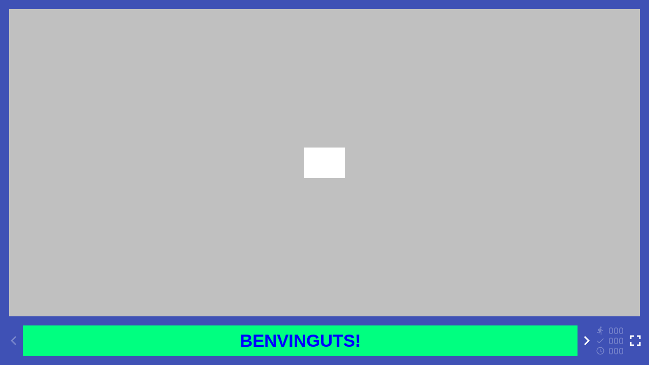

--- FILE ---
content_type: text/html
request_url: https://clic.xtec.cat/projects/comptem/jclic.js/index.html
body_size: 761
content:
<!DOCTYPE html>
<html>
  <head>
    <meta charset="UTF-8">
    <title>Comptem</title>
    <meta name="apple-mobile-web-app-capable" content="yes">
    <meta name="mobile-web-app-capable" content="yes">
    <meta name="application-name" content="Comptem">
    <link rel="shortcut icon" href="favicon.ico">
    <link rel="icon" sizes="16x16" href="favicon.ico">
    <link rel="icon" sizes="72x72" href="icon-72.png">
    <link rel="icon" sizes="192x192" href="icon-192.png">
    <meta name="viewport" content="width=device-width, initial-scale=1.0">
    <script type="text/javascript" src="https://clic.xtec.cat/dist/jclic.js/jclic.min.js"></script>
  </head>
  <body style="margin:0">
    <div class ="JClic" data-project="comptem.jclic"></div>
  </body>
</html>

--- FILE ---
content_type: application/javascript
request_url: https://clic.xtec.cat/dist/jclic.js/jclic.min.js
body_size: 620655
content:
/*! 
JClic.js version 2.1.26 (2025-10-19)
HTML5 player for JClic activities
https://projectestac.github.io/jclic.js

(c) 2000-2025 Catalan Educational Telematic Network (XTEC)

Licensed under the EUPL, Version 1.2 or -as soon they will be approved by
the European Commission- subsequent versions of the EUPL (the "Licence");
You may not use this work except in compliance with the Licence.

You may obtain a copy of the Licence at:
https://joinup.ec.europa.eu/software/page/eupl

Unless required by applicable law or agreed to in writing, software
distributed under the Licence is distributed on an "AS IS" basis, WITHOUT
WARRANTIES OR CONDITIONS OF ANY KIND, either express or implied. See the
Licence for the specific language governing permissions and limitations
under the Licence.

For full license information of included components please see: jclic.components.LICENSE

WARNING: This is a compressed version of JClic.js. Full source code is freely available at:
https://projectestac.github.io/jclic.js
 */
(()=>{var t={9:t=>{"use strict";var e={};function i(){try{return new window.XMLHttpRequest}catch(t){}}e._getBinaryFromXHR=function(t){return t.response||t.responseText};var s="undefined"!=typeof window&&window.ActiveXObject?function(){return i()||function(){try{return new window.ActiveXObject("Microsoft.XMLHTTP")}catch(t){}}()}:i;e.getBinaryContent=function(t,i){var n,r,a,o;i||(i={}),"function"==typeof i?(o=i,i={}):"function"==typeof i.callback&&(o=i.callback),o||"undefined"==typeof Promise?(r=function(t){o(null,t)},a=function(t){o(t,null)}):n=new Promise((function(t,e){r=t,a=e}));try{var c=s();c.open("GET",t,!0),"responseType"in c&&(c.responseType="arraybuffer"),c.overrideMimeType&&c.overrideMimeType("text/plain; charset=x-user-defined"),c.onreadystatechange=function(i){if(4===c.readyState)if(200===c.status||0===c.status)try{r(e._getBinaryFromXHR(c))}catch(t){a(new Error(t))}else a(new Error("Ajax error for "+t+" : "+this.status+" "+this.statusText))},i.progress&&(c.onprogress=function(e){i.progress({path:t,originalEvent:e,percent:e.loaded/e.total*100,loaded:e.loaded,total:e.total})}),c.send()}catch(t){a(new Error(t),null)}return n},t.exports=e},371:(t,e,i)=>{var s;!function(){function n(t,e,i){return t.call.apply(t.bind,arguments)}function r(t,e,i){if(!t)throw Error();if(2<arguments.length){var s=Array.prototype.slice.call(arguments,2);return function(){var i=Array.prototype.slice.call(arguments);return Array.prototype.unshift.apply(i,s),t.apply(e,i)}}return function(){return t.apply(e,arguments)}}function a(t,e,i){return(a=Function.prototype.bind&&-1!=Function.prototype.bind.toString().indexOf("native code")?n:r).apply(null,arguments)}var o=Date.now||function(){return+new Date};function c(t,e){this.a=t,this.o=e||t,this.c=this.o.document}var l=!!window.FontFace;function h(t,e,i,s){if(e=t.c.createElement(e),i)for(var n in i)i.hasOwnProperty(n)&&("style"==n?e.style.cssText=i[n]:e.setAttribute(n,i[n]));return s&&e.appendChild(t.c.createTextNode(s)),e}function u(t,e,i){(t=t.c.getElementsByTagName(e)[0])||(t=document.documentElement),t.insertBefore(i,t.lastChild)}function d(t){t.parentNode&&t.parentNode.removeChild(t)}function p(t,e,i){e=e||[],i=i||[];for(var s=t.className.split(/\s+/),n=0;n<e.length;n+=1){for(var r=!1,a=0;a<s.length;a+=1)if(e[n]===s[a]){r=!0;break}r||s.push(e[n])}for(e=[],n=0;n<s.length;n+=1){for(r=!1,a=0;a<i.length;a+=1)if(s[n]===i[a]){r=!0;break}r||e.push(s[n])}t.className=e.join(" ").replace(/\s+/g," ").replace(/^\s+|\s+$/,"")}function f(t,e){for(var i=t.className.split(/\s+/),s=0,n=i.length;s<n;s++)if(i[s]==e)return!0;return!1}function g(t,e,i){function s(){o&&n&&r&&(o(a),o=null)}e=h(t,"link",{rel:"stylesheet",href:e,media:"all"});var n=!1,r=!0,a=null,o=i||null;l?(e.onload=function(){n=!0,s()},e.onerror=function(){n=!0,a=Error("Stylesheet failed to load"),s()}):setTimeout((function(){n=!0,s()}),0),u(t,"head",e)}function m(t,e,i,s){var n=t.c.getElementsByTagName("head")[0];if(n){var r=h(t,"script",{src:e}),a=!1;return r.onload=r.onreadystatechange=function(){a||this.readyState&&"loaded"!=this.readyState&&"complete"!=this.readyState||(a=!0,i&&i(null),r.onload=r.onreadystatechange=null,"HEAD"==r.parentNode.tagName&&n.removeChild(r))},n.appendChild(r),setTimeout((function(){a||(a=!0,i&&i(Error("Script load timeout")))}),s||5e3),r}return null}function v(){this.a=0,this.c=null}function b(t){return t.a++,function(){t.a--,w(t)}}function y(t,e){t.c=e,w(t)}function w(t){0==t.a&&t.c&&(t.c(),t.c=null)}function A(t){this.a=t||"-"}function C(t,e){this.c=t,this.f=4,this.a="n";var i=(e||"n4").match(/^([nio])([1-9])$/i);i&&(this.a=i[1],this.f=parseInt(i[2],10))}function x(t){var e=[];t=t.split(/,\s*/);for(var i=0;i<t.length;i++){var s=t[i].replace(/['"]/g,"");-1!=s.indexOf(" ")||/^\d/.test(s)?e.push("'"+s+"'"):e.push(s)}return e.join(",")}function k(t){return t.a+t.f}function S(t){var e="normal";return"o"===t.a?e="oblique":"i"===t.a&&(e="italic"),e}function T(t){var e=4,i="n",s=null;return t&&((s=t.match(/(normal|oblique|italic)/i))&&s[1]&&(i=s[1].substr(0,1).toLowerCase()),(s=t.match(/([1-9]00|normal|bold)/i))&&s[1]&&(/bold/i.test(s[1])?e=7:/[1-9]00/.test(s[1])&&(e=parseInt(s[1].substr(0,1),10)))),i+e}function E(t,e){this.c=t,this.f=t.o.document.documentElement,this.h=e,this.a=new A("-"),this.j=!1!==e.events,this.g=!1!==e.classes}function P(t){if(t.g){var e=f(t.f,t.a.c("wf","active")),i=[],s=[t.a.c("wf","loading")];e||i.push(t.a.c("wf","inactive")),p(t.f,i,s)}I(t,"inactive")}function I(t,e,i){t.j&&t.h[e]&&(i?t.h[e](i.c,k(i)):t.h[e]())}function B(){this.c={}}function _(t,e){this.c=t,this.f=e,this.a=h(this.c,"span",{"aria-hidden":"true"},this.f)}function O(t){u(t.c,"body",t.a)}function R(t){return"display:block;position:absolute;top:-9999px;left:-9999px;font-size:300px;width:auto;height:auto;line-height:normal;margin:0;padding:0;font-variant:normal;white-space:nowrap;font-family:"+x(t.c)+";font-style:"+S(t)+";font-weight:"+t.f+"00;"}function D(t,e,i,s,n,r){this.g=t,this.j=e,this.a=s,this.c=i,this.f=n||3e3,this.h=r||void 0}function M(t,e,i,s,n,r,a){this.v=t,this.B=e,this.c=i,this.a=s,this.s=a||"BESbswy",this.f={},this.w=n||3e3,this.u=r||null,this.m=this.j=this.h=this.g=null,this.g=new _(this.c,this.s),this.h=new _(this.c,this.s),this.j=new _(this.c,this.s),this.m=new _(this.c,this.s),t=R(t=new C(this.a.c+",serif",k(this.a))),this.g.a.style.cssText=t,t=R(t=new C(this.a.c+",sans-serif",k(this.a))),this.h.a.style.cssText=t,t=R(t=new C("serif",k(this.a))),this.j.a.style.cssText=t,t=R(t=new C("sans-serif",k(this.a))),this.m.a.style.cssText=t,O(this.g),O(this.h),O(this.j),O(this.m)}A.prototype.c=function(t){for(var e=[],i=0;i<arguments.length;i++)e.push(arguments[i].replace(/[\W_]+/g,"").toLowerCase());return e.join(this.a)},D.prototype.start=function(){var t=this.c.o.document,e=this,i=o(),s=new Promise((function(s,n){!function r(){o()-i>=e.f?n():t.fonts.load(function(t){return S(t)+" "+t.f+"00 300px "+x(t.c)}(e.a),e.h).then((function(t){1<=t.length?s():setTimeout(r,25)}),(function(){n()}))}()})),n=null,r=new Promise((function(t,i){n=setTimeout(i,e.f)}));Promise.race([r,s]).then((function(){n&&(clearTimeout(n),n=null),e.g(e.a)}),(function(){e.j(e.a)}))};var N={D:"serif",C:"sans-serif"},V=null;function j(){if(null===V){var t=/AppleWebKit\/([0-9]+)(?:\.([0-9]+))/.exec(window.navigator.userAgent);V=!!t&&(536>parseInt(t[1],10)||536===parseInt(t[1],10)&&11>=parseInt(t[2],10))}return V}function q(t,e,i){for(var s in N)if(N.hasOwnProperty(s)&&e===t.f[N[s]]&&i===t.f[N[s]])return!0;return!1}function L(t){var e,i=t.g.a.offsetWidth,s=t.h.a.offsetWidth;(e=i===t.f.serif&&s===t.f["sans-serif"])||(e=j()&&q(t,i,s)),e?o()-t.A>=t.w?j()&&q(t,i,s)&&(null===t.u||t.u.hasOwnProperty(t.a.c))?F(t,t.v):F(t,t.B):function(t){setTimeout(a((function(){L(this)}),t),50)}(t):F(t,t.v)}function F(t,e){setTimeout(a((function(){d(this.g.a),d(this.h.a),d(this.j.a),d(this.m.a),e(this.a)}),t),0)}function z(t,e,i){this.c=t,this.a=e,this.f=0,this.m=this.j=!1,this.s=i}M.prototype.start=function(){this.f.serif=this.j.a.offsetWidth,this.f["sans-serif"]=this.m.a.offsetWidth,this.A=o(),L(this)};var U=null;function H(t){0==--t.f&&t.j&&(t.m?((t=t.a).g&&p(t.f,[t.a.c("wf","active")],[t.a.c("wf","loading"),t.a.c("wf","inactive")]),I(t,"active")):P(t.a))}function $(t){this.j=t,this.a=new B,this.h=0,this.f=this.g=!0}function W(t,e,i,s,n){var r=0==--t.h;(t.f||t.g)&&setTimeout((function(){var t=n||null,o=s||{};if(0===i.length&&r)P(e.a);else{e.f+=i.length,r&&(e.j=r);var c,l=[];for(c=0;c<i.length;c++){var h=i[c],u=o[h.c],d=e.a,f=h;if(d.g&&p(d.f,[d.a.c("wf",f.c,k(f).toString(),"loading")]),I(d,"fontloading",f),d=null,null===U)if(window.FontFace){f=/Gecko.*Firefox\/(\d+)/.exec(window.navigator.userAgent);var g=/OS X.*Version\/10\..*Safari/.exec(window.navigator.userAgent)&&/Apple/.exec(window.navigator.vendor);U=f?42<parseInt(f[1],10):!g}else U=!1;d=U?new D(a(e.g,e),a(e.h,e),e.c,h,e.s,u):new M(a(e.g,e),a(e.h,e),e.c,h,e.s,t,u),l.push(d)}for(c=0;c<l.length;c++)l[c].start()}}),0)}function J(t,e){this.c=t,this.a=e}function G(t,e){this.c=t,this.a=e}function K(t,e){this.c=t||Z,this.a=[],this.f=[],this.g=e||""}z.prototype.g=function(t){var e=this.a;e.g&&p(e.f,[e.a.c("wf",t.c,k(t).toString(),"active")],[e.a.c("wf",t.c,k(t).toString(),"loading"),e.a.c("wf",t.c,k(t).toString(),"inactive")]),I(e,"fontactive",t),this.m=!0,H(this)},z.prototype.h=function(t){var e=this.a;if(e.g){var i=f(e.f,e.a.c("wf",t.c,k(t).toString(),"active")),s=[],n=[e.a.c("wf",t.c,k(t).toString(),"loading")];i||s.push(e.a.c("wf",t.c,k(t).toString(),"inactive")),p(e.f,s,n)}I(e,"fontinactive",t),H(this)},$.prototype.load=function(t){this.c=new c(this.j,t.context||this.j),this.g=!1!==t.events,this.f=!1!==t.classes,function(t,e,i){var s=[],n=i.timeout;!function(t){t.g&&p(t.f,[t.a.c("wf","loading")]),I(t,"loading")}(e);s=function(t,e,i){var s,n=[];for(s in e)if(e.hasOwnProperty(s)){var r=t.c[s];r&&n.push(r(e[s],i))}return n}(t.a,i,t.c);var r=new z(t.c,e,n);for(t.h=s.length,e=0,i=s.length;e<i;e++)s[e].load((function(e,i,s){W(t,r,e,i,s)}))}(this,new E(this.c,t),t)},J.prototype.load=function(t){function e(){if(r["__mti_fntLst"+s]){var i,n=r["__mti_fntLst"+s](),a=[];if(n)for(var o=0;o<n.length;o++){var c=n[o].fontfamily;null!=n[o].fontStyle&&null!=n[o].fontWeight?(i=n[o].fontStyle+n[o].fontWeight,a.push(new C(c,i))):a.push(new C(c))}t(a)}else setTimeout((function(){e()}),50)}var i=this,s=i.a.projectId,n=i.a.version;if(s){var r=i.c.o;m(this.c,(i.a.api||"https://fast.fonts.net/jsapi")+"/"+s+".js"+(n?"?v="+n:""),(function(n){n?t([]):(r["__MonotypeConfiguration__"+s]=function(){return i.a},e())})).id="__MonotypeAPIScript__"+s}else t([])},G.prototype.load=function(t){var e,i,s=this.a.urls||[],n=this.a.families||[],r=this.a.testStrings||{},a=new v;for(e=0,i=s.length;e<i;e++)g(this.c,s[e],b(a));var o=[];for(e=0,i=n.length;e<i;e++)if((s=n[e].split(":"))[1])for(var c=s[1].split(","),l=0;l<c.length;l+=1)o.push(new C(s[0],c[l]));else o.push(new C(s[0]));y(a,(function(){t(o,r)}))};var Z="https://fonts.googleapis.com/css";function Y(t){this.f=t,this.a=[],this.c={}}var Q={latin:"BESbswy","latin-ext":"çöüğş",cyrillic:"йяЖ",greek:"αβΣ",khmer:"កខគ",Hanuman:"កខគ"},X={thin:"1",extralight:"2","extra-light":"2",ultralight:"2","ultra-light":"2",light:"3",regular:"4",book:"4",medium:"5","semi-bold":"6",semibold:"6","demi-bold":"6",demibold:"6",bold:"7","extra-bold":"8",extrabold:"8","ultra-bold":"8",ultrabold:"8",black:"9",heavy:"9",l:"3",r:"4",b:"7"},tt={i:"i",italic:"i",n:"n",normal:"n"},et=/^(thin|(?:(?:extra|ultra)-?)?light|regular|book|medium|(?:(?:semi|demi|extra|ultra)-?)?bold|black|heavy|l|r|b|[1-9]00)?(n|i|normal|italic)?$/;function it(t,e){this.c=t,this.a=e}var st={Arimo:!0,Cousine:!0,Tinos:!0};function nt(t,e){this.c=t,this.a=e}function rt(t,e){this.c=t,this.f=e,this.a=[]}it.prototype.load=function(t){var e=new v,i=this.c,s=new K(this.a.api,this.a.text),n=this.a.families;!function(t,e){for(var i=e.length,s=0;s<i;s++){var n=e[s].split(":");3==n.length&&t.f.push(n.pop());var r="";2==n.length&&""!=n[1]&&(r=":"),t.a.push(n.join(r))}}(s,n);var r=new Y(n);!function(t){for(var e=t.f.length,i=0;i<e;i++){var s=t.f[i].split(":"),n=s[0].replace(/\+/g," "),r=["n4"];if(2<=s.length){var a;if(a=[],o=s[1])for(var o,c=(o=o.split(",")).length,l=0;l<c;l++){var h;if((h=o[l]).match(/^[\w-]+$/))if(null==(u=et.exec(h.toLowerCase())))h="";else{if(h=null==(h=u[2])||""==h?"n":tt[h],null==(u=u[1])||""==u)u="4";else var u=X[u]||(isNaN(u)?"4":u.substr(0,1));h=[h,u].join("")}else h="";h&&a.push(h)}0<a.length&&(r=a),3==s.length&&(a=[],0<(s=(s=s[2])?s.split(","):a).length&&(s=Q[s[0]])&&(t.c[n]=s))}for(t.c[n]||(s=Q[n])&&(t.c[n]=s),s=0;s<r.length;s+=1)t.a.push(new C(n,r[s]))}}(r),g(i,function(t){if(0==t.a.length)throw Error("No fonts to load!");if(-1!=t.c.indexOf("kit="))return t.c;for(var e=t.a.length,i=[],s=0;s<e;s++)i.push(t.a[s].replace(/ /g,"+"));return e=t.c+"?family="+i.join("%7C"),0<t.f.length&&(e+="&subset="+t.f.join(",")),0<t.g.length&&(e+="&text="+encodeURIComponent(t.g)),e}(s),b(e)),y(e,(function(){t(r.a,r.c,st)}))},nt.prototype.load=function(t){var e=this.a.id,i=this.c.o;e?m(this.c,(this.a.api||"https://use.typekit.net")+"/"+e+".js",(function(e){if(e)t([]);else if(i.Typekit&&i.Typekit.config&&i.Typekit.config.fn){e=i.Typekit.config.fn;for(var s=[],n=0;n<e.length;n+=2)for(var r=e[n],a=e[n+1],o=0;o<a.length;o++)s.push(new C(r,a[o]));try{i.Typekit.load({events:!1,classes:!1,async:!0})}catch(t){}t(s)}}),2e3):t([])},rt.prototype.load=function(t){var e=this.f.id,i=this.c.o,s=this;e?(i.__webfontfontdeckmodule__||(i.__webfontfontdeckmodule__={}),i.__webfontfontdeckmodule__[e]=function(e,i){for(var n=0,r=i.fonts.length;n<r;++n){var a=i.fonts[n];s.a.push(new C(a.name,T("font-weight:"+a.weight+";font-style:"+a.style)))}t(s.a)},m(this.c,(this.f.api||"https://f.fontdeck.com/s/css/js/")+function(t){return t.o.location.hostname||t.a.location.hostname}(this.c)+"/"+e+".js",(function(e){e&&t([])}))):t([])};var at=new $(window);at.a.c.custom=function(t,e){return new G(e,t)},at.a.c.fontdeck=function(t,e){return new rt(e,t)},at.a.c.monotype=function(t,e){return new J(e,t)},at.a.c.typekit=function(t,e){return new nt(e,t)},at.a.c.google=function(t,e){return new it(e,t)};var ot={load:a(at.load,at)};void 0===(s=function(){return ot}.call(e,i,e,t))||(t.exports=s)}()},692:function(t,e){var i;!function(e,i){"use strict";"object"==typeof t.exports?t.exports=e.document?i(e,!0):function(t){if(!t.document)throw new Error("jQuery requires a window with a document");return i(t)}:i(e)}("undefined"!=typeof window?window:this,(function(s,n){"use strict";var r=[],a=Object.getPrototypeOf,o=r.slice,c=r.flat?function(t){return r.flat.call(t)}:function(t){return r.concat.apply([],t)},l=r.push,h=r.indexOf,u={},d=u.toString,p=u.hasOwnProperty,f=p.toString,g=f.call(Object),m={},v=function(t){return"function"==typeof t&&"number"!=typeof t.nodeType&&"function"!=typeof t.item},b=function(t){return null!=t&&t===t.window},y=s.document,w={type:!0,src:!0,nonce:!0,noModule:!0};function A(t,e,i){var s,n,r=(i=i||y).createElement("script");if(r.text=t,e)for(s in w)(n=e[s]||e.getAttribute&&e.getAttribute(s))&&r.setAttribute(s,n);i.head.appendChild(r).parentNode.removeChild(r)}function C(t){return null==t?t+"":"object"==typeof t||"function"==typeof t?u[d.call(t)]||"object":typeof t}var x="3.7.1",k=/HTML$/i,S=function(t,e){return new S.fn.init(t,e)};function T(t){var e=!!t&&"length"in t&&t.length,i=C(t);return!v(t)&&!b(t)&&("array"===i||0===e||"number"==typeof e&&e>0&&e-1 in t)}function E(t,e){return t.nodeName&&t.nodeName.toLowerCase()===e.toLowerCase()}S.fn=S.prototype={jquery:x,constructor:S,length:0,toArray:function(){return o.call(this)},get:function(t){return null==t?o.call(this):t<0?this[t+this.length]:this[t]},pushStack:function(t){var e=S.merge(this.constructor(),t);return e.prevObject=this,e},each:function(t){return S.each(this,t)},map:function(t){return this.pushStack(S.map(this,(function(e,i){return t.call(e,i,e)})))},slice:function(){return this.pushStack(o.apply(this,arguments))},first:function(){return this.eq(0)},last:function(){return this.eq(-1)},even:function(){return this.pushStack(S.grep(this,(function(t,e){return(e+1)%2})))},odd:function(){return this.pushStack(S.grep(this,(function(t,e){return e%2})))},eq:function(t){var e=this.length,i=+t+(t<0?e:0);return this.pushStack(i>=0&&i<e?[this[i]]:[])},end:function(){return this.prevObject||this.constructor()},push:l,sort:r.sort,splice:r.splice},S.extend=S.fn.extend=function(){var t,e,i,s,n,r,a=arguments[0]||{},o=1,c=arguments.length,l=!1;for("boolean"==typeof a&&(l=a,a=arguments[o]||{},o++),"object"==typeof a||v(a)||(a={}),o===c&&(a=this,o--);o<c;o++)if(null!=(t=arguments[o]))for(e in t)s=t[e],"__proto__"!==e&&a!==s&&(l&&s&&(S.isPlainObject(s)||(n=Array.isArray(s)))?(i=a[e],r=n&&!Array.isArray(i)?[]:n||S.isPlainObject(i)?i:{},n=!1,a[e]=S.extend(l,r,s)):void 0!==s&&(a[e]=s));return a},S.extend({expando:"jQuery"+(x+Math.random()).replace(/\D/g,""),isReady:!0,error:function(t){throw new Error(t)},noop:function(){},isPlainObject:function(t){var e,i;return!(!t||"[object Object]"!==d.call(t))&&(!(e=a(t))||"function"==typeof(i=p.call(e,"constructor")&&e.constructor)&&f.call(i)===g)},isEmptyObject:function(t){var e;for(e in t)return!1;return!0},globalEval:function(t,e,i){A(t,{nonce:e&&e.nonce},i)},each:function(t,e){var i,s=0;if(T(t))for(i=t.length;s<i&&!1!==e.call(t[s],s,t[s]);s++);else for(s in t)if(!1===e.call(t[s],s,t[s]))break;return t},text:function(t){var e,i="",s=0,n=t.nodeType;if(!n)for(;e=t[s++];)i+=S.text(e);return 1===n||11===n?t.textContent:9===n?t.documentElement.textContent:3===n||4===n?t.nodeValue:i},makeArray:function(t,e){var i=e||[];return null!=t&&(T(Object(t))?S.merge(i,"string"==typeof t?[t]:t):l.call(i,t)),i},inArray:function(t,e,i){return null==e?-1:h.call(e,t,i)},isXMLDoc:function(t){var e=t&&t.namespaceURI,i=t&&(t.ownerDocument||t).documentElement;return!k.test(e||i&&i.nodeName||"HTML")},merge:function(t,e){for(var i=+e.length,s=0,n=t.length;s<i;s++)t[n++]=e[s];return t.length=n,t},grep:function(t,e,i){for(var s=[],n=0,r=t.length,a=!i;n<r;n++)!e(t[n],n)!==a&&s.push(t[n]);return s},map:function(t,e,i){var s,n,r=0,a=[];if(T(t))for(s=t.length;r<s;r++)null!=(n=e(t[r],r,i))&&a.push(n);else for(r in t)null!=(n=e(t[r],r,i))&&a.push(n);return c(a)},guid:1,support:m}),"function"==typeof Symbol&&(S.fn[Symbol.iterator]=r[Symbol.iterator]),S.each("Boolean Number String Function Array Date RegExp Object Error Symbol".split(" "),(function(t,e){u["[object "+e+"]"]=e.toLowerCase()}));var P=r.pop,I=r.sort,B=r.splice,_="[\\x20\\t\\r\\n\\f]",O=new RegExp("^"+_+"+|((?:^|[^\\\\])(?:\\\\.)*)"+_+"+$","g");S.contains=function(t,e){var i=e&&e.parentNode;return t===i||!(!i||1!==i.nodeType||!(t.contains?t.contains(i):t.compareDocumentPosition&&16&t.compareDocumentPosition(i)))};var R=/([\0-\x1f\x7f]|^-?\d)|^-$|[^\x80-\uFFFF\w-]/g;function D(t,e){return e?"\0"===t?"�":t.slice(0,-1)+"\\"+t.charCodeAt(t.length-1).toString(16)+" ":"\\"+t}S.escapeSelector=function(t){return(t+"").replace(R,D)};var M=y,N=l;!function(){var t,e,i,n,a,c,l,u,d,f,g=N,v=S.expando,b=0,y=0,w=tt(),A=tt(),C=tt(),x=tt(),k=function(t,e){return t===e&&(a=!0),0},T="checked|selected|async|autofocus|autoplay|controls|defer|disabled|hidden|ismap|loop|multiple|open|readonly|required|scoped",R="(?:\\\\[\\da-fA-F]{1,6}"+_+"?|\\\\[^\\r\\n\\f]|[\\w-]|[^\0-\\x7f])+",D="\\["+_+"*("+R+")(?:"+_+"*([*^$|!~]?=)"+_+"*(?:'((?:\\\\.|[^\\\\'])*)'|\"((?:\\\\.|[^\\\\\"])*)\"|("+R+"))|)"+_+"*\\]",V=":("+R+")(?:\\((('((?:\\\\.|[^\\\\'])*)'|\"((?:\\\\.|[^\\\\\"])*)\")|((?:\\\\.|[^\\\\()[\\]]|"+D+")*)|.*)\\)|)",j=new RegExp(_+"+","g"),q=new RegExp("^"+_+"*,"+_+"*"),L=new RegExp("^"+_+"*([>+~]|"+_+")"+_+"*"),F=new RegExp(_+"|>"),z=new RegExp(V),U=new RegExp("^"+R+"$"),H={ID:new RegExp("^#("+R+")"),CLASS:new RegExp("^\\.("+R+")"),TAG:new RegExp("^("+R+"|[*])"),ATTR:new RegExp("^"+D),PSEUDO:new RegExp("^"+V),CHILD:new RegExp("^:(only|first|last|nth|nth-last)-(child|of-type)(?:\\("+_+"*(even|odd|(([+-]|)(\\d*)n|)"+_+"*(?:([+-]|)"+_+"*(\\d+)|))"+_+"*\\)|)","i"),bool:new RegExp("^(?:"+T+")$","i"),needsContext:new RegExp("^"+_+"*[>+~]|:(even|odd|eq|gt|lt|nth|first|last)(?:\\("+_+"*((?:-\\d)?\\d*)"+_+"*\\)|)(?=[^-]|$)","i")},$=/^(?:input|select|textarea|button)$/i,W=/^h\d$/i,J=/^(?:#([\w-]+)|(\w+)|\.([\w-]+))$/,G=/[+~]/,K=new RegExp("\\\\[\\da-fA-F]{1,6}"+_+"?|\\\\([^\\r\\n\\f])","g"),Z=function(t,e){var i="0x"+t.slice(1)-65536;return e||(i<0?String.fromCharCode(i+65536):String.fromCharCode(i>>10|55296,1023&i|56320))},Y=function(){ct()},Q=dt((function(t){return!0===t.disabled&&E(t,"fieldset")}),{dir:"parentNode",next:"legend"});try{g.apply(r=o.call(M.childNodes),M.childNodes),r[M.childNodes.length].nodeType}catch(t){g={apply:function(t,e){N.apply(t,o.call(e))},call:function(t){N.apply(t,o.call(arguments,1))}}}function X(t,e,i,s){var n,r,a,o,l,h,p,f=e&&e.ownerDocument,b=e?e.nodeType:9;if(i=i||[],"string"!=typeof t||!t||1!==b&&9!==b&&11!==b)return i;if(!s&&(ct(e),e=e||c,u)){if(11!==b&&(l=J.exec(t)))if(n=l[1]){if(9===b){if(!(a=e.getElementById(n)))return i;if(a.id===n)return g.call(i,a),i}else if(f&&(a=f.getElementById(n))&&X.contains(e,a)&&a.id===n)return g.call(i,a),i}else{if(l[2])return g.apply(i,e.getElementsByTagName(t)),i;if((n=l[3])&&e.getElementsByClassName)return g.apply(i,e.getElementsByClassName(n)),i}if(!(x[t+" "]||d&&d.test(t))){if(p=t,f=e,1===b&&(F.test(t)||L.test(t))){for((f=G.test(t)&&ot(e.parentNode)||e)==e&&m.scope||((o=e.getAttribute("id"))?o=S.escapeSelector(o):e.setAttribute("id",o=v)),r=(h=ht(t)).length;r--;)h[r]=(o?"#"+o:":scope")+" "+ut(h[r]);p=h.join(",")}try{return g.apply(i,f.querySelectorAll(p)),i}catch(e){x(t,!0)}finally{o===v&&e.removeAttribute("id")}}}return bt(t.replace(O,"$1"),e,i,s)}function tt(){var t=[];return function i(s,n){return t.push(s+" ")>e.cacheLength&&delete i[t.shift()],i[s+" "]=n}}function et(t){return t[v]=!0,t}function it(t){var e=c.createElement("fieldset");try{return!!t(e)}catch(t){return!1}finally{e.parentNode&&e.parentNode.removeChild(e),e=null}}function st(t){return function(e){return E(e,"input")&&e.type===t}}function nt(t){return function(e){return(E(e,"input")||E(e,"button"))&&e.type===t}}function rt(t){return function(e){return"form"in e?e.parentNode&&!1===e.disabled?"label"in e?"label"in e.parentNode?e.parentNode.disabled===t:e.disabled===t:e.isDisabled===t||e.isDisabled!==!t&&Q(e)===t:e.disabled===t:"label"in e&&e.disabled===t}}function at(t){return et((function(e){return e=+e,et((function(i,s){for(var n,r=t([],i.length,e),a=r.length;a--;)i[n=r[a]]&&(i[n]=!(s[n]=i[n]))}))}))}function ot(t){return t&&void 0!==t.getElementsByTagName&&t}function ct(t){var i,s=t?t.ownerDocument||t:M;return s!=c&&9===s.nodeType&&s.documentElement?(l=(c=s).documentElement,u=!S.isXMLDoc(c),f=l.matches||l.webkitMatchesSelector||l.msMatchesSelector,l.msMatchesSelector&&M!=c&&(i=c.defaultView)&&i.top!==i&&i.addEventListener("unload",Y),m.getById=it((function(t){return l.appendChild(t).id=S.expando,!c.getElementsByName||!c.getElementsByName(S.expando).length})),m.disconnectedMatch=it((function(t){return f.call(t,"*")})),m.scope=it((function(){return c.querySelectorAll(":scope")})),m.cssHas=it((function(){try{return c.querySelector(":has(*,:jqfake)"),!1}catch(t){return!0}})),m.getById?(e.filter.ID=function(t){var e=t.replace(K,Z);return function(t){return t.getAttribute("id")===e}},e.find.ID=function(t,e){if(void 0!==e.getElementById&&u){var i=e.getElementById(t);return i?[i]:[]}}):(e.filter.ID=function(t){var e=t.replace(K,Z);return function(t){var i=void 0!==t.getAttributeNode&&t.getAttributeNode("id");return i&&i.value===e}},e.find.ID=function(t,e){if(void 0!==e.getElementById&&u){var i,s,n,r=e.getElementById(t);if(r){if((i=r.getAttributeNode("id"))&&i.value===t)return[r];for(n=e.getElementsByName(t),s=0;r=n[s++];)if((i=r.getAttributeNode("id"))&&i.value===t)return[r]}return[]}}),e.find.TAG=function(t,e){return void 0!==e.getElementsByTagName?e.getElementsByTagName(t):e.querySelectorAll(t)},e.find.CLASS=function(t,e){if(void 0!==e.getElementsByClassName&&u)return e.getElementsByClassName(t)},d=[],it((function(t){var e;l.appendChild(t).innerHTML="<a id='"+v+"' href='' disabled='disabled'></a><select id='"+v+"-\r\\' disabled='disabled'><option selected=''></option></select>",t.querySelectorAll("[selected]").length||d.push("\\["+_+"*(?:value|"+T+")"),t.querySelectorAll("[id~="+v+"-]").length||d.push("~="),t.querySelectorAll("a#"+v+"+*").length||d.push(".#.+[+~]"),t.querySelectorAll(":checked").length||d.push(":checked"),(e=c.createElement("input")).setAttribute("type","hidden"),t.appendChild(e).setAttribute("name","D"),l.appendChild(t).disabled=!0,2!==t.querySelectorAll(":disabled").length&&d.push(":enabled",":disabled"),(e=c.createElement("input")).setAttribute("name",""),t.appendChild(e),t.querySelectorAll("[name='']").length||d.push("\\["+_+"*name"+_+"*="+_+"*(?:''|\"\")")})),m.cssHas||d.push(":has"),d=d.length&&new RegExp(d.join("|")),k=function(t,e){if(t===e)return a=!0,0;var i=!t.compareDocumentPosition-!e.compareDocumentPosition;return i||(1&(i=(t.ownerDocument||t)==(e.ownerDocument||e)?t.compareDocumentPosition(e):1)||!m.sortDetached&&e.compareDocumentPosition(t)===i?t===c||t.ownerDocument==M&&X.contains(M,t)?-1:e===c||e.ownerDocument==M&&X.contains(M,e)?1:n?h.call(n,t)-h.call(n,e):0:4&i?-1:1)},c):c}for(t in X.matches=function(t,e){return X(t,null,null,e)},X.matchesSelector=function(t,e){if(ct(t),u&&!x[e+" "]&&(!d||!d.test(e)))try{var i=f.call(t,e);if(i||m.disconnectedMatch||t.document&&11!==t.document.nodeType)return i}catch(t){x(e,!0)}return X(e,c,null,[t]).length>0},X.contains=function(t,e){return(t.ownerDocument||t)!=c&&ct(t),S.contains(t,e)},X.attr=function(t,i){(t.ownerDocument||t)!=c&&ct(t);var s=e.attrHandle[i.toLowerCase()],n=s&&p.call(e.attrHandle,i.toLowerCase())?s(t,i,!u):void 0;return void 0!==n?n:t.getAttribute(i)},X.error=function(t){throw new Error("Syntax error, unrecognized expression: "+t)},S.uniqueSort=function(t){var e,i=[],s=0,r=0;if(a=!m.sortStable,n=!m.sortStable&&o.call(t,0),I.call(t,k),a){for(;e=t[r++];)e===t[r]&&(s=i.push(r));for(;s--;)B.call(t,i[s],1)}return n=null,t},S.fn.uniqueSort=function(){return this.pushStack(S.uniqueSort(o.apply(this)))},e=S.expr={cacheLength:50,createPseudo:et,match:H,attrHandle:{},find:{},relative:{">":{dir:"parentNode",first:!0}," ":{dir:"parentNode"},"+":{dir:"previousSibling",first:!0},"~":{dir:"previousSibling"}},preFilter:{ATTR:function(t){return t[1]=t[1].replace(K,Z),t[3]=(t[3]||t[4]||t[5]||"").replace(K,Z),"~="===t[2]&&(t[3]=" "+t[3]+" "),t.slice(0,4)},CHILD:function(t){return t[1]=t[1].toLowerCase(),"nth"===t[1].slice(0,3)?(t[3]||X.error(t[0]),t[4]=+(t[4]?t[5]+(t[6]||1):2*("even"===t[3]||"odd"===t[3])),t[5]=+(t[7]+t[8]||"odd"===t[3])):t[3]&&X.error(t[0]),t},PSEUDO:function(t){var e,i=!t[6]&&t[2];return H.CHILD.test(t[0])?null:(t[3]?t[2]=t[4]||t[5]||"":i&&z.test(i)&&(e=ht(i,!0))&&(e=i.indexOf(")",i.length-e)-i.length)&&(t[0]=t[0].slice(0,e),t[2]=i.slice(0,e)),t.slice(0,3))}},filter:{TAG:function(t){var e=t.replace(K,Z).toLowerCase();return"*"===t?function(){return!0}:function(t){return E(t,e)}},CLASS:function(t){var e=w[t+" "];return e||(e=new RegExp("(^|"+_+")"+t+"("+_+"|$)"))&&w(t,(function(t){return e.test("string"==typeof t.className&&t.className||void 0!==t.getAttribute&&t.getAttribute("class")||"")}))},ATTR:function(t,e,i){return function(s){var n=X.attr(s,t);return null==n?"!="===e:!e||(n+="","="===e?n===i:"!="===e?n!==i:"^="===e?i&&0===n.indexOf(i):"*="===e?i&&n.indexOf(i)>-1:"$="===e?i&&n.slice(-i.length)===i:"~="===e?(" "+n.replace(j," ")+" ").indexOf(i)>-1:"|="===e&&(n===i||n.slice(0,i.length+1)===i+"-"))}},CHILD:function(t,e,i,s,n){var r="nth"!==t.slice(0,3),a="last"!==t.slice(-4),o="of-type"===e;return 1===s&&0===n?function(t){return!!t.parentNode}:function(e,i,c){var l,h,u,d,p,f=r!==a?"nextSibling":"previousSibling",g=e.parentNode,m=o&&e.nodeName.toLowerCase(),y=!c&&!o,w=!1;if(g){if(r){for(;f;){for(u=e;u=u[f];)if(o?E(u,m):1===u.nodeType)return!1;p=f="only"===t&&!p&&"nextSibling"}return!0}if(p=[a?g.firstChild:g.lastChild],a&&y){for(w=(d=(l=(h=g[v]||(g[v]={}))[t]||[])[0]===b&&l[1])&&l[2],u=d&&g.childNodes[d];u=++d&&u&&u[f]||(w=d=0)||p.pop();)if(1===u.nodeType&&++w&&u===e){h[t]=[b,d,w];break}}else if(y&&(w=d=(l=(h=e[v]||(e[v]={}))[t]||[])[0]===b&&l[1]),!1===w)for(;(u=++d&&u&&u[f]||(w=d=0)||p.pop())&&(!(o?E(u,m):1===u.nodeType)||!++w||(y&&((h=u[v]||(u[v]={}))[t]=[b,w]),u!==e)););return(w-=n)===s||w%s==0&&w/s>=0}}},PSEUDO:function(t,i){var s,n=e.pseudos[t]||e.setFilters[t.toLowerCase()]||X.error("unsupported pseudo: "+t);return n[v]?n(i):n.length>1?(s=[t,t,"",i],e.setFilters.hasOwnProperty(t.toLowerCase())?et((function(t,e){for(var s,r=n(t,i),a=r.length;a--;)t[s=h.call(t,r[a])]=!(e[s]=r[a])})):function(t){return n(t,0,s)}):n}},pseudos:{not:et((function(t){var e=[],i=[],s=vt(t.replace(O,"$1"));return s[v]?et((function(t,e,i,n){for(var r,a=s(t,null,n,[]),o=t.length;o--;)(r=a[o])&&(t[o]=!(e[o]=r))})):function(t,n,r){return e[0]=t,s(e,null,r,i),e[0]=null,!i.pop()}})),has:et((function(t){return function(e){return X(t,e).length>0}})),contains:et((function(t){return t=t.replace(K,Z),function(e){return(e.textContent||S.text(e)).indexOf(t)>-1}})),lang:et((function(t){return U.test(t||"")||X.error("unsupported lang: "+t),t=t.replace(K,Z).toLowerCase(),function(e){var i;do{if(i=u?e.lang:e.getAttribute("xml:lang")||e.getAttribute("lang"))return(i=i.toLowerCase())===t||0===i.indexOf(t+"-")}while((e=e.parentNode)&&1===e.nodeType);return!1}})),target:function(t){var e=s.location&&s.location.hash;return e&&e.slice(1)===t.id},root:function(t){return t===l},focus:function(t){return t===function(){try{return c.activeElement}catch(t){}}()&&c.hasFocus()&&!!(t.type||t.href||~t.tabIndex)},enabled:rt(!1),disabled:rt(!0),checked:function(t){return E(t,"input")&&!!t.checked||E(t,"option")&&!!t.selected},selected:function(t){return t.parentNode&&t.parentNode.selectedIndex,!0===t.selected},empty:function(t){for(t=t.firstChild;t;t=t.nextSibling)if(t.nodeType<6)return!1;return!0},parent:function(t){return!e.pseudos.empty(t)},header:function(t){return W.test(t.nodeName)},input:function(t){return $.test(t.nodeName)},button:function(t){return E(t,"input")&&"button"===t.type||E(t,"button")},text:function(t){var e;return E(t,"input")&&"text"===t.type&&(null==(e=t.getAttribute("type"))||"text"===e.toLowerCase())},first:at((function(){return[0]})),last:at((function(t,e){return[e-1]})),eq:at((function(t,e,i){return[i<0?i+e:i]})),even:at((function(t,e){for(var i=0;i<e;i+=2)t.push(i);return t})),odd:at((function(t,e){for(var i=1;i<e;i+=2)t.push(i);return t})),lt:at((function(t,e,i){var s;for(s=i<0?i+e:i>e?e:i;--s>=0;)t.push(s);return t})),gt:at((function(t,e,i){for(var s=i<0?i+e:i;++s<e;)t.push(s);return t}))}},e.pseudos.nth=e.pseudos.eq,{radio:!0,checkbox:!0,file:!0,password:!0,image:!0})e.pseudos[t]=st(t);for(t in{submit:!0,reset:!0})e.pseudos[t]=nt(t);function lt(){}function ht(t,i){var s,n,r,a,o,c,l,h=A[t+" "];if(h)return i?0:h.slice(0);for(o=t,c=[],l=e.preFilter;o;){for(a in s&&!(n=q.exec(o))||(n&&(o=o.slice(n[0].length)||o),c.push(r=[])),s=!1,(n=L.exec(o))&&(s=n.shift(),r.push({value:s,type:n[0].replace(O," ")}),o=o.slice(s.length)),e.filter)!(n=H[a].exec(o))||l[a]&&!(n=l[a](n))||(s=n.shift(),r.push({value:s,type:a,matches:n}),o=o.slice(s.length));if(!s)break}return i?o.length:o?X.error(t):A(t,c).slice(0)}function ut(t){for(var e=0,i=t.length,s="";e<i;e++)s+=t[e].value;return s}function dt(t,e,i){var s=e.dir,n=e.next,r=n||s,a=i&&"parentNode"===r,o=y++;return e.first?function(e,i,n){for(;e=e[s];)if(1===e.nodeType||a)return t(e,i,n);return!1}:function(e,i,c){var l,h,u=[b,o];if(c){for(;e=e[s];)if((1===e.nodeType||a)&&t(e,i,c))return!0}else for(;e=e[s];)if(1===e.nodeType||a)if(h=e[v]||(e[v]={}),n&&E(e,n))e=e[s]||e;else{if((l=h[r])&&l[0]===b&&l[1]===o)return u[2]=l[2];if(h[r]=u,u[2]=t(e,i,c))return!0}return!1}}function pt(t){return t.length>1?function(e,i,s){for(var n=t.length;n--;)if(!t[n](e,i,s))return!1;return!0}:t[0]}function ft(t,e,i,s,n){for(var r,a=[],o=0,c=t.length,l=null!=e;o<c;o++)(r=t[o])&&(i&&!i(r,s,n)||(a.push(r),l&&e.push(o)));return a}function gt(t,e,i,s,n,r){return s&&!s[v]&&(s=gt(s)),n&&!n[v]&&(n=gt(n,r)),et((function(r,a,o,c){var l,u,d,p,f=[],m=[],v=a.length,b=r||function(t,e,i){for(var s=0,n=e.length;s<n;s++)X(t,e[s],i);return i}(e||"*",o.nodeType?[o]:o,[]),y=!t||!r&&e?b:ft(b,f,t,o,c);if(i?i(y,p=n||(r?t:v||s)?[]:a,o,c):p=y,s)for(l=ft(p,m),s(l,[],o,c),u=l.length;u--;)(d=l[u])&&(p[m[u]]=!(y[m[u]]=d));if(r){if(n||t){if(n){for(l=[],u=p.length;u--;)(d=p[u])&&l.push(y[u]=d);n(null,p=[],l,c)}for(u=p.length;u--;)(d=p[u])&&(l=n?h.call(r,d):f[u])>-1&&(r[l]=!(a[l]=d))}}else p=ft(p===a?p.splice(v,p.length):p),n?n(null,a,p,c):g.apply(a,p)}))}function mt(t){for(var s,n,r,a=t.length,o=e.relative[t[0].type],c=o||e.relative[" "],l=o?1:0,u=dt((function(t){return t===s}),c,!0),d=dt((function(t){return h.call(s,t)>-1}),c,!0),p=[function(t,e,n){var r=!o&&(n||e!=i)||((s=e).nodeType?u(t,e,n):d(t,e,n));return s=null,r}];l<a;l++)if(n=e.relative[t[l].type])p=[dt(pt(p),n)];else{if((n=e.filter[t[l].type].apply(null,t[l].matches))[v]){for(r=++l;r<a&&!e.relative[t[r].type];r++);return gt(l>1&&pt(p),l>1&&ut(t.slice(0,l-1).concat({value:" "===t[l-2].type?"*":""})).replace(O,"$1"),n,l<r&&mt(t.slice(l,r)),r<a&&mt(t=t.slice(r)),r<a&&ut(t))}p.push(n)}return pt(p)}function vt(t,s){var n,r=[],a=[],o=C[t+" "];if(!o){for(s||(s=ht(t)),n=s.length;n--;)(o=mt(s[n]))[v]?r.push(o):a.push(o);o=C(t,function(t,s){var n=s.length>0,r=t.length>0,a=function(a,o,l,h,d){var p,f,m,v=0,y="0",w=a&&[],A=[],C=i,x=a||r&&e.find.TAG("*",d),k=b+=null==C?1:Math.random()||.1,T=x.length;for(d&&(i=o==c||o||d);y!==T&&null!=(p=x[y]);y++){if(r&&p){for(f=0,o||p.ownerDocument==c||(ct(p),l=!u);m=t[f++];)if(m(p,o||c,l)){g.call(h,p);break}d&&(b=k)}n&&((p=!m&&p)&&v--,a&&w.push(p))}if(v+=y,n&&y!==v){for(f=0;m=s[f++];)m(w,A,o,l);if(a){if(v>0)for(;y--;)w[y]||A[y]||(A[y]=P.call(h));A=ft(A)}g.apply(h,A),d&&!a&&A.length>0&&v+s.length>1&&S.uniqueSort(h)}return d&&(b=k,i=C),w};return n?et(a):a}(a,r)),o.selector=t}return o}function bt(t,i,s,n){var r,a,o,c,l,h="function"==typeof t&&t,d=!n&&ht(t=h.selector||t);if(s=s||[],1===d.length){if((a=d[0]=d[0].slice(0)).length>2&&"ID"===(o=a[0]).type&&9===i.nodeType&&u&&e.relative[a[1].type]){if(!(i=(e.find.ID(o.matches[0].replace(K,Z),i)||[])[0]))return s;h&&(i=i.parentNode),t=t.slice(a.shift().value.length)}for(r=H.needsContext.test(t)?0:a.length;r--&&(o=a[r],!e.relative[c=o.type]);)if((l=e.find[c])&&(n=l(o.matches[0].replace(K,Z),G.test(a[0].type)&&ot(i.parentNode)||i))){if(a.splice(r,1),!(t=n.length&&ut(a)))return g.apply(s,n),s;break}}return(h||vt(t,d))(n,i,!u,s,!i||G.test(t)&&ot(i.parentNode)||i),s}lt.prototype=e.filters=e.pseudos,e.setFilters=new lt,m.sortStable=v.split("").sort(k).join("")===v,ct(),m.sortDetached=it((function(t){return 1&t.compareDocumentPosition(c.createElement("fieldset"))})),S.find=X,S.expr[":"]=S.expr.pseudos,S.unique=S.uniqueSort,X.compile=vt,X.select=bt,X.setDocument=ct,X.tokenize=ht,X.escape=S.escapeSelector,X.getText=S.text,X.isXML=S.isXMLDoc,X.selectors=S.expr,X.support=S.support,X.uniqueSort=S.uniqueSort}();var V=function(t,e,i){for(var s=[],n=void 0!==i;(t=t[e])&&9!==t.nodeType;)if(1===t.nodeType){if(n&&S(t).is(i))break;s.push(t)}return s},j=function(t,e){for(var i=[];t;t=t.nextSibling)1===t.nodeType&&t!==e&&i.push(t);return i},q=S.expr.match.needsContext,L=/^<([a-z][^\/\0>:\x20\t\r\n\f]*)[\x20\t\r\n\f]*\/?>(?:<\/\1>|)$/i;function F(t,e,i){return v(e)?S.grep(t,(function(t,s){return!!e.call(t,s,t)!==i})):e.nodeType?S.grep(t,(function(t){return t===e!==i})):"string"!=typeof e?S.grep(t,(function(t){return h.call(e,t)>-1!==i})):S.filter(e,t,i)}S.filter=function(t,e,i){var s=e[0];return i&&(t=":not("+t+")"),1===e.length&&1===s.nodeType?S.find.matchesSelector(s,t)?[s]:[]:S.find.matches(t,S.grep(e,(function(t){return 1===t.nodeType})))},S.fn.extend({find:function(t){var e,i,s=this.length,n=this;if("string"!=typeof t)return this.pushStack(S(t).filter((function(){for(e=0;e<s;e++)if(S.contains(n[e],this))return!0})));for(i=this.pushStack([]),e=0;e<s;e++)S.find(t,n[e],i);return s>1?S.uniqueSort(i):i},filter:function(t){return this.pushStack(F(this,t||[],!1))},not:function(t){return this.pushStack(F(this,t||[],!0))},is:function(t){return!!F(this,"string"==typeof t&&q.test(t)?S(t):t||[],!1).length}});var z,U=/^(?:\s*(<[\w\W]+>)[^>]*|#([\w-]+))$/;(S.fn.init=function(t,e,i){var s,n;if(!t)return this;if(i=i||z,"string"==typeof t){if(!(s="<"===t[0]&&">"===t[t.length-1]&&t.length>=3?[null,t,null]:U.exec(t))||!s[1]&&e)return!e||e.jquery?(e||i).find(t):this.constructor(e).find(t);if(s[1]){if(e=e instanceof S?e[0]:e,S.merge(this,S.parseHTML(s[1],e&&e.nodeType?e.ownerDocument||e:y,!0)),L.test(s[1])&&S.isPlainObject(e))for(s in e)v(this[s])?this[s](e[s]):this.attr(s,e[s]);return this}return(n=y.getElementById(s[2]))&&(this[0]=n,this.length=1),this}return t.nodeType?(this[0]=t,this.length=1,this):v(t)?void 0!==i.ready?i.ready(t):t(S):S.makeArray(t,this)}).prototype=S.fn,z=S(y);var H=/^(?:parents|prev(?:Until|All))/,$={children:!0,contents:!0,next:!0,prev:!0};function W(t,e){for(;(t=t[e])&&1!==t.nodeType;);return t}S.fn.extend({has:function(t){var e=S(t,this),i=e.length;return this.filter((function(){for(var t=0;t<i;t++)if(S.contains(this,e[t]))return!0}))},closest:function(t,e){var i,s=0,n=this.length,r=[],a="string"!=typeof t&&S(t);if(!q.test(t))for(;s<n;s++)for(i=this[s];i&&i!==e;i=i.parentNode)if(i.nodeType<11&&(a?a.index(i)>-1:1===i.nodeType&&S.find.matchesSelector(i,t))){r.push(i);break}return this.pushStack(r.length>1?S.uniqueSort(r):r)},index:function(t){return t?"string"==typeof t?h.call(S(t),this[0]):h.call(this,t.jquery?t[0]:t):this[0]&&this[0].parentNode?this.first().prevAll().length:-1},add:function(t,e){return this.pushStack(S.uniqueSort(S.merge(this.get(),S(t,e))))},addBack:function(t){return this.add(null==t?this.prevObject:this.prevObject.filter(t))}}),S.each({parent:function(t){var e=t.parentNode;return e&&11!==e.nodeType?e:null},parents:function(t){return V(t,"parentNode")},parentsUntil:function(t,e,i){return V(t,"parentNode",i)},next:function(t){return W(t,"nextSibling")},prev:function(t){return W(t,"previousSibling")},nextAll:function(t){return V(t,"nextSibling")},prevAll:function(t){return V(t,"previousSibling")},nextUntil:function(t,e,i){return V(t,"nextSibling",i)},prevUntil:function(t,e,i){return V(t,"previousSibling",i)},siblings:function(t){return j((t.parentNode||{}).firstChild,t)},children:function(t){return j(t.firstChild)},contents:function(t){return null!=t.contentDocument&&a(t.contentDocument)?t.contentDocument:(E(t,"template")&&(t=t.content||t),S.merge([],t.childNodes))}},(function(t,e){S.fn[t]=function(i,s){var n=S.map(this,e,i);return"Until"!==t.slice(-5)&&(s=i),s&&"string"==typeof s&&(n=S.filter(s,n)),this.length>1&&($[t]||S.uniqueSort(n),H.test(t)&&n.reverse()),this.pushStack(n)}}));var J=/[^\x20\t\r\n\f]+/g;function G(t){return t}function K(t){throw t}function Z(t,e,i,s){var n;try{t&&v(n=t.promise)?n.call(t).done(e).fail(i):t&&v(n=t.then)?n.call(t,e,i):e.apply(void 0,[t].slice(s))}catch(t){i.apply(void 0,[t])}}S.Callbacks=function(t){t="string"==typeof t?function(t){var e={};return S.each(t.match(J)||[],(function(t,i){e[i]=!0})),e}(t):S.extend({},t);var e,i,s,n,r=[],a=[],o=-1,c=function(){for(n=n||t.once,s=e=!0;a.length;o=-1)for(i=a.shift();++o<r.length;)!1===r[o].apply(i[0],i[1])&&t.stopOnFalse&&(o=r.length,i=!1);t.memory||(i=!1),e=!1,n&&(r=i?[]:"")},l={add:function(){return r&&(i&&!e&&(o=r.length-1,a.push(i)),function e(i){S.each(i,(function(i,s){v(s)?t.unique&&l.has(s)||r.push(s):s&&s.length&&"string"!==C(s)&&e(s)}))}(arguments),i&&!e&&c()),this},remove:function(){return S.each(arguments,(function(t,e){for(var i;(i=S.inArray(e,r,i))>-1;)r.splice(i,1),i<=o&&o--})),this},has:function(t){return t?S.inArray(t,r)>-1:r.length>0},empty:function(){return r&&(r=[]),this},disable:function(){return n=a=[],r=i="",this},disabled:function(){return!r},lock:function(){return n=a=[],i||e||(r=i=""),this},locked:function(){return!!n},fireWith:function(t,i){return n||(i=[t,(i=i||[]).slice?i.slice():i],a.push(i),e||c()),this},fire:function(){return l.fireWith(this,arguments),this},fired:function(){return!!s}};return l},S.extend({Deferred:function(t){var e=[["notify","progress",S.Callbacks("memory"),S.Callbacks("memory"),2],["resolve","done",S.Callbacks("once memory"),S.Callbacks("once memory"),0,"resolved"],["reject","fail",S.Callbacks("once memory"),S.Callbacks("once memory"),1,"rejected"]],i="pending",n={state:function(){return i},always:function(){return r.done(arguments).fail(arguments),this},catch:function(t){return n.then(null,t)},pipe:function(){var t=arguments;return S.Deferred((function(i){S.each(e,(function(e,s){var n=v(t[s[4]])&&t[s[4]];r[s[1]]((function(){var t=n&&n.apply(this,arguments);t&&v(t.promise)?t.promise().progress(i.notify).done(i.resolve).fail(i.reject):i[s[0]+"With"](this,n?[t]:arguments)}))})),t=null})).promise()},then:function(t,i,n){var r=0;function a(t,e,i,n){return function(){var o=this,c=arguments,l=function(){var s,l;if(!(t<r)){if((s=i.apply(o,c))===e.promise())throw new TypeError("Thenable self-resolution");l=s&&("object"==typeof s||"function"==typeof s)&&s.then,v(l)?n?l.call(s,a(r,e,G,n),a(r,e,K,n)):(r++,l.call(s,a(r,e,G,n),a(r,e,K,n),a(r,e,G,e.notifyWith))):(i!==G&&(o=void 0,c=[s]),(n||e.resolveWith)(o,c))}},h=n?l:function(){try{l()}catch(s){S.Deferred.exceptionHook&&S.Deferred.exceptionHook(s,h.error),t+1>=r&&(i!==K&&(o=void 0,c=[s]),e.rejectWith(o,c))}};t?h():(S.Deferred.getErrorHook?h.error=S.Deferred.getErrorHook():S.Deferred.getStackHook&&(h.error=S.Deferred.getStackHook()),s.setTimeout(h))}}return S.Deferred((function(s){e[0][3].add(a(0,s,v(n)?n:G,s.notifyWith)),e[1][3].add(a(0,s,v(t)?t:G)),e[2][3].add(a(0,s,v(i)?i:K))})).promise()},promise:function(t){return null!=t?S.extend(t,n):n}},r={};return S.each(e,(function(t,s){var a=s[2],o=s[5];n[s[1]]=a.add,o&&a.add((function(){i=o}),e[3-t][2].disable,e[3-t][3].disable,e[0][2].lock,e[0][3].lock),a.add(s[3].fire),r[s[0]]=function(){return r[s[0]+"With"](this===r?void 0:this,arguments),this},r[s[0]+"With"]=a.fireWith})),n.promise(r),t&&t.call(r,r),r},when:function(t){var e=arguments.length,i=e,s=Array(i),n=o.call(arguments),r=S.Deferred(),a=function(t){return function(i){s[t]=this,n[t]=arguments.length>1?o.call(arguments):i,--e||r.resolveWith(s,n)}};if(e<=1&&(Z(t,r.done(a(i)).resolve,r.reject,!e),"pending"===r.state()||v(n[i]&&n[i].then)))return r.then();for(;i--;)Z(n[i],a(i),r.reject);return r.promise()}});var Y=/^(Eval|Internal|Range|Reference|Syntax|Type|URI)Error$/;S.Deferred.exceptionHook=function(t,e){s.console&&s.console.warn&&t&&Y.test(t.name)&&s.console.warn("jQuery.Deferred exception: "+t.message,t.stack,e)},S.readyException=function(t){s.setTimeout((function(){throw t}))};var Q=S.Deferred();function X(){y.removeEventListener("DOMContentLoaded",X),s.removeEventListener("load",X),S.ready()}S.fn.ready=function(t){return Q.then(t).catch((function(t){S.readyException(t)})),this},S.extend({isReady:!1,readyWait:1,ready:function(t){(!0===t?--S.readyWait:S.isReady)||(S.isReady=!0,!0!==t&&--S.readyWait>0||Q.resolveWith(y,[S]))}}),S.ready.then=Q.then,"complete"===y.readyState||"loading"!==y.readyState&&!y.documentElement.doScroll?s.setTimeout(S.ready):(y.addEventListener("DOMContentLoaded",X),s.addEventListener("load",X));var tt=function(t,e,i,s,n,r,a){var o=0,c=t.length,l=null==i;if("object"===C(i))for(o in n=!0,i)tt(t,e,o,i[o],!0,r,a);else if(void 0!==s&&(n=!0,v(s)||(a=!0),l&&(a?(e.call(t,s),e=null):(l=e,e=function(t,e,i){return l.call(S(t),i)})),e))for(;o<c;o++)e(t[o],i,a?s:s.call(t[o],o,e(t[o],i)));return n?t:l?e.call(t):c?e(t[0],i):r},et=/^-ms-/,it=/-([a-z])/g;function st(t,e){return e.toUpperCase()}function nt(t){return t.replace(et,"ms-").replace(it,st)}var rt=function(t){return 1===t.nodeType||9===t.nodeType||!+t.nodeType};function at(){this.expando=S.expando+at.uid++}at.uid=1,at.prototype={cache:function(t){var e=t[this.expando];return e||(e={},rt(t)&&(t.nodeType?t[this.expando]=e:Object.defineProperty(t,this.expando,{value:e,configurable:!0}))),e},set:function(t,e,i){var s,n=this.cache(t);if("string"==typeof e)n[nt(e)]=i;else for(s in e)n[nt(s)]=e[s];return n},get:function(t,e){return void 0===e?this.cache(t):t[this.expando]&&t[this.expando][nt(e)]},access:function(t,e,i){return void 0===e||e&&"string"==typeof e&&void 0===i?this.get(t,e):(this.set(t,e,i),void 0!==i?i:e)},remove:function(t,e){var i,s=t[this.expando];if(void 0!==s){if(void 0!==e){i=(e=Array.isArray(e)?e.map(nt):(e=nt(e))in s?[e]:e.match(J)||[]).length;for(;i--;)delete s[e[i]]}(void 0===e||S.isEmptyObject(s))&&(t.nodeType?t[this.expando]=void 0:delete t[this.expando])}},hasData:function(t){var e=t[this.expando];return void 0!==e&&!S.isEmptyObject(e)}};var ot=new at,ct=new at,lt=/^(?:\{[\w\W]*\}|\[[\w\W]*\])$/,ht=/[A-Z]/g;function ut(t,e,i){var s;if(void 0===i&&1===t.nodeType)if(s="data-"+e.replace(ht,"-$&").toLowerCase(),"string"==typeof(i=t.getAttribute(s))){try{i=function(t){return"true"===t||"false"!==t&&("null"===t?null:t===+t+""?+t:lt.test(t)?JSON.parse(t):t)}(i)}catch(t){}ct.set(t,e,i)}else i=void 0;return i}S.extend({hasData:function(t){return ct.hasData(t)||ot.hasData(t)},data:function(t,e,i){return ct.access(t,e,i)},removeData:function(t,e){ct.remove(t,e)},_data:function(t,e,i){return ot.access(t,e,i)},_removeData:function(t,e){ot.remove(t,e)}}),S.fn.extend({data:function(t,e){var i,s,n,r=this[0],a=r&&r.attributes;if(void 0===t){if(this.length&&(n=ct.get(r),1===r.nodeType&&!ot.get(r,"hasDataAttrs"))){for(i=a.length;i--;)a[i]&&0===(s=a[i].name).indexOf("data-")&&(s=nt(s.slice(5)),ut(r,s,n[s]));ot.set(r,"hasDataAttrs",!0)}return n}return"object"==typeof t?this.each((function(){ct.set(this,t)})):tt(this,(function(e){var i;if(r&&void 0===e)return void 0!==(i=ct.get(r,t))||void 0!==(i=ut(r,t))?i:void 0;this.each((function(){ct.set(this,t,e)}))}),null,e,arguments.length>1,null,!0)},removeData:function(t){return this.each((function(){ct.remove(this,t)}))}}),S.extend({queue:function(t,e,i){var s;if(t)return e=(e||"fx")+"queue",s=ot.get(t,e),i&&(!s||Array.isArray(i)?s=ot.access(t,e,S.makeArray(i)):s.push(i)),s||[]},dequeue:function(t,e){e=e||"fx";var i=S.queue(t,e),s=i.length,n=i.shift(),r=S._queueHooks(t,e);"inprogress"===n&&(n=i.shift(),s--),n&&("fx"===e&&i.unshift("inprogress"),delete r.stop,n.call(t,(function(){S.dequeue(t,e)}),r)),!s&&r&&r.empty.fire()},_queueHooks:function(t,e){var i=e+"queueHooks";return ot.get(t,i)||ot.access(t,i,{empty:S.Callbacks("once memory").add((function(){ot.remove(t,[e+"queue",i])}))})}}),S.fn.extend({queue:function(t,e){var i=2;return"string"!=typeof t&&(e=t,t="fx",i--),arguments.length<i?S.queue(this[0],t):void 0===e?this:this.each((function(){var i=S.queue(this,t,e);S._queueHooks(this,t),"fx"===t&&"inprogress"!==i[0]&&S.dequeue(this,t)}))},dequeue:function(t){return this.each((function(){S.dequeue(this,t)}))},clearQueue:function(t){return this.queue(t||"fx",[])},promise:function(t,e){var i,s=1,n=S.Deferred(),r=this,a=this.length,o=function(){--s||n.resolveWith(r,[r])};for("string"!=typeof t&&(e=t,t=void 0),t=t||"fx";a--;)(i=ot.get(r[a],t+"queueHooks"))&&i.empty&&(s++,i.empty.add(o));return o(),n.promise(e)}});var dt=/[+-]?(?:\d*\.|)\d+(?:[eE][+-]?\d+|)/.source,pt=new RegExp("^(?:([+-])=|)("+dt+")([a-z%]*)$","i"),ft=["Top","Right","Bottom","Left"],gt=y.documentElement,mt=function(t){return S.contains(t.ownerDocument,t)},vt={composed:!0};gt.getRootNode&&(mt=function(t){return S.contains(t.ownerDocument,t)||t.getRootNode(vt)===t.ownerDocument});var bt=function(t,e){return"none"===(t=e||t).style.display||""===t.style.display&&mt(t)&&"none"===S.css(t,"display")};function yt(t,e,i,s){var n,r,a=20,o=s?function(){return s.cur()}:function(){return S.css(t,e,"")},c=o(),l=i&&i[3]||(S.cssNumber[e]?"":"px"),h=t.nodeType&&(S.cssNumber[e]||"px"!==l&&+c)&&pt.exec(S.css(t,e));if(h&&h[3]!==l){for(c/=2,l=l||h[3],h=+c||1;a--;)S.style(t,e,h+l),(1-r)*(1-(r=o()/c||.5))<=0&&(a=0),h/=r;h*=2,S.style(t,e,h+l),i=i||[]}return i&&(h=+h||+c||0,n=i[1]?h+(i[1]+1)*i[2]:+i[2],s&&(s.unit=l,s.start=h,s.end=n)),n}var wt={};function At(t){var e,i=t.ownerDocument,s=t.nodeName,n=wt[s];return n||(e=i.body.appendChild(i.createElement(s)),n=S.css(e,"display"),e.parentNode.removeChild(e),"none"===n&&(n="block"),wt[s]=n,n)}function Ct(t,e){for(var i,s,n=[],r=0,a=t.length;r<a;r++)(s=t[r]).style&&(i=s.style.display,e?("none"===i&&(n[r]=ot.get(s,"display")||null,n[r]||(s.style.display="")),""===s.style.display&&bt(s)&&(n[r]=At(s))):"none"!==i&&(n[r]="none",ot.set(s,"display",i)));for(r=0;r<a;r++)null!=n[r]&&(t[r].style.display=n[r]);return t}S.fn.extend({show:function(){return Ct(this,!0)},hide:function(){return Ct(this)},toggle:function(t){return"boolean"==typeof t?t?this.show():this.hide():this.each((function(){bt(this)?S(this).show():S(this).hide()}))}});var xt,kt,St=/^(?:checkbox|radio)$/i,Tt=/<([a-z][^\/\0>\x20\t\r\n\f]*)/i,Et=/^$|^module$|\/(?:java|ecma)script/i;xt=y.createDocumentFragment().appendChild(y.createElement("div")),(kt=y.createElement("input")).setAttribute("type","radio"),kt.setAttribute("checked","checked"),kt.setAttribute("name","t"),xt.appendChild(kt),m.checkClone=xt.cloneNode(!0).cloneNode(!0).lastChild.checked,xt.innerHTML="<textarea>x</textarea>",m.noCloneChecked=!!xt.cloneNode(!0).lastChild.defaultValue,xt.innerHTML="<option></option>",m.option=!!xt.lastChild;var Pt={thead:[1,"<table>","</table>"],col:[2,"<table><colgroup>","</colgroup></table>"],tr:[2,"<table><tbody>","</tbody></table>"],td:[3,"<table><tbody><tr>","</tr></tbody></table>"],_default:[0,"",""]};function It(t,e){var i;return i=void 0!==t.getElementsByTagName?t.getElementsByTagName(e||"*"):void 0!==t.querySelectorAll?t.querySelectorAll(e||"*"):[],void 0===e||e&&E(t,e)?S.merge([t],i):i}function Bt(t,e){for(var i=0,s=t.length;i<s;i++)ot.set(t[i],"globalEval",!e||ot.get(e[i],"globalEval"))}Pt.tbody=Pt.tfoot=Pt.colgroup=Pt.caption=Pt.thead,Pt.th=Pt.td,m.option||(Pt.optgroup=Pt.option=[1,"<select multiple='multiple'>","</select>"]);var _t=/<|&#?\w+;/;function Ot(t,e,i,s,n){for(var r,a,o,c,l,h,u=e.createDocumentFragment(),d=[],p=0,f=t.length;p<f;p++)if((r=t[p])||0===r)if("object"===C(r))S.merge(d,r.nodeType?[r]:r);else if(_t.test(r)){for(a=a||u.appendChild(e.createElement("div")),o=(Tt.exec(r)||["",""])[1].toLowerCase(),c=Pt[o]||Pt._default,a.innerHTML=c[1]+S.htmlPrefilter(r)+c[2],h=c[0];h--;)a=a.lastChild;S.merge(d,a.childNodes),(a=u.firstChild).textContent=""}else d.push(e.createTextNode(r));for(u.textContent="",p=0;r=d[p++];)if(s&&S.inArray(r,s)>-1)n&&n.push(r);else if(l=mt(r),a=It(u.appendChild(r),"script"),l&&Bt(a),i)for(h=0;r=a[h++];)Et.test(r.type||"")&&i.push(r);return u}var Rt=/^([^.]*)(?:\.(.+)|)/;function Dt(){return!0}function Mt(){return!1}function Nt(t,e,i,s,n,r){var a,o;if("object"==typeof e){for(o in"string"!=typeof i&&(s=s||i,i=void 0),e)Nt(t,o,i,s,e[o],r);return t}if(null==s&&null==n?(n=i,s=i=void 0):null==n&&("string"==typeof i?(n=s,s=void 0):(n=s,s=i,i=void 0)),!1===n)n=Mt;else if(!n)return t;return 1===r&&(a=n,n=function(t){return S().off(t),a.apply(this,arguments)},n.guid=a.guid||(a.guid=S.guid++)),t.each((function(){S.event.add(this,e,n,s,i)}))}function Vt(t,e,i){i?(ot.set(t,e,!1),S.event.add(t,e,{namespace:!1,handler:function(t){var i,s=ot.get(this,e);if(1&t.isTrigger&&this[e]){if(s)(S.event.special[e]||{}).delegateType&&t.stopPropagation();else if(s=o.call(arguments),ot.set(this,e,s),this[e](),i=ot.get(this,e),ot.set(this,e,!1),s!==i)return t.stopImmediatePropagation(),t.preventDefault(),i}else s&&(ot.set(this,e,S.event.trigger(s[0],s.slice(1),this)),t.stopPropagation(),t.isImmediatePropagationStopped=Dt)}})):void 0===ot.get(t,e)&&S.event.add(t,e,Dt)}S.event={global:{},add:function(t,e,i,s,n){var r,a,o,c,l,h,u,d,p,f,g,m=ot.get(t);if(rt(t))for(i.handler&&(i=(r=i).handler,n=r.selector),n&&S.find.matchesSelector(gt,n),i.guid||(i.guid=S.guid++),(c=m.events)||(c=m.events=Object.create(null)),(a=m.handle)||(a=m.handle=function(e){return void 0!==S&&S.event.triggered!==e.type?S.event.dispatch.apply(t,arguments):void 0}),l=(e=(e||"").match(J)||[""]).length;l--;)p=g=(o=Rt.exec(e[l])||[])[1],f=(o[2]||"").split(".").sort(),p&&(u=S.event.special[p]||{},p=(n?u.delegateType:u.bindType)||p,u=S.event.special[p]||{},h=S.extend({type:p,origType:g,data:s,handler:i,guid:i.guid,selector:n,needsContext:n&&S.expr.match.needsContext.test(n),namespace:f.join(".")},r),(d=c[p])||((d=c[p]=[]).delegateCount=0,u.setup&&!1!==u.setup.call(t,s,f,a)||t.addEventListener&&t.addEventListener(p,a)),u.add&&(u.add.call(t,h),h.handler.guid||(h.handler.guid=i.guid)),n?d.splice(d.delegateCount++,0,h):d.push(h),S.event.global[p]=!0)},remove:function(t,e,i,s,n){var r,a,o,c,l,h,u,d,p,f,g,m=ot.hasData(t)&&ot.get(t);if(m&&(c=m.events)){for(l=(e=(e||"").match(J)||[""]).length;l--;)if(p=g=(o=Rt.exec(e[l])||[])[1],f=(o[2]||"").split(".").sort(),p){for(u=S.event.special[p]||{},d=c[p=(s?u.delegateType:u.bindType)||p]||[],o=o[2]&&new RegExp("(^|\\.)"+f.join("\\.(?:.*\\.|)")+"(\\.|$)"),a=r=d.length;r--;)h=d[r],!n&&g!==h.origType||i&&i.guid!==h.guid||o&&!o.test(h.namespace)||s&&s!==h.selector&&("**"!==s||!h.selector)||(d.splice(r,1),h.selector&&d.delegateCount--,u.remove&&u.remove.call(t,h));a&&!d.length&&(u.teardown&&!1!==u.teardown.call(t,f,m.handle)||S.removeEvent(t,p,m.handle),delete c[p])}else for(p in c)S.event.remove(t,p+e[l],i,s,!0);S.isEmptyObject(c)&&ot.remove(t,"handle events")}},dispatch:function(t){var e,i,s,n,r,a,o=new Array(arguments.length),c=S.event.fix(t),l=(ot.get(this,"events")||Object.create(null))[c.type]||[],h=S.event.special[c.type]||{};for(o[0]=c,e=1;e<arguments.length;e++)o[e]=arguments[e];if(c.delegateTarget=this,!h.preDispatch||!1!==h.preDispatch.call(this,c)){for(a=S.event.handlers.call(this,c,l),e=0;(n=a[e++])&&!c.isPropagationStopped();)for(c.currentTarget=n.elem,i=0;(r=n.handlers[i++])&&!c.isImmediatePropagationStopped();)c.rnamespace&&!1!==r.namespace&&!c.rnamespace.test(r.namespace)||(c.handleObj=r,c.data=r.data,void 0!==(s=((S.event.special[r.origType]||{}).handle||r.handler).apply(n.elem,o))&&!1===(c.result=s)&&(c.preventDefault(),c.stopPropagation()));return h.postDispatch&&h.postDispatch.call(this,c),c.result}},handlers:function(t,e){var i,s,n,r,a,o=[],c=e.delegateCount,l=t.target;if(c&&l.nodeType&&!("click"===t.type&&t.button>=1))for(;l!==this;l=l.parentNode||this)if(1===l.nodeType&&("click"!==t.type||!0!==l.disabled)){for(r=[],a={},i=0;i<c;i++)void 0===a[n=(s=e[i]).selector+" "]&&(a[n]=s.needsContext?S(n,this).index(l)>-1:S.find(n,this,null,[l]).length),a[n]&&r.push(s);r.length&&o.push({elem:l,handlers:r})}return l=this,c<e.length&&o.push({elem:l,handlers:e.slice(c)}),o},addProp:function(t,e){Object.defineProperty(S.Event.prototype,t,{enumerable:!0,configurable:!0,get:v(e)?function(){if(this.originalEvent)return e(this.originalEvent)}:function(){if(this.originalEvent)return this.originalEvent[t]},set:function(e){Object.defineProperty(this,t,{enumerable:!0,configurable:!0,writable:!0,value:e})}})},fix:function(t){return t[S.expando]?t:new S.Event(t)},special:{load:{noBubble:!0},click:{setup:function(t){var e=this||t;return St.test(e.type)&&e.click&&E(e,"input")&&Vt(e,"click",!0),!1},trigger:function(t){var e=this||t;return St.test(e.type)&&e.click&&E(e,"input")&&Vt(e,"click"),!0},_default:function(t){var e=t.target;return St.test(e.type)&&e.click&&E(e,"input")&&ot.get(e,"click")||E(e,"a")}},beforeunload:{postDispatch:function(t){void 0!==t.result&&t.originalEvent&&(t.originalEvent.returnValue=t.result)}}}},S.removeEvent=function(t,e,i){t.removeEventListener&&t.removeEventListener(e,i)},S.Event=function(t,e){if(!(this instanceof S.Event))return new S.Event(t,e);t&&t.type?(this.originalEvent=t,this.type=t.type,this.isDefaultPrevented=t.defaultPrevented||void 0===t.defaultPrevented&&!1===t.returnValue?Dt:Mt,this.target=t.target&&3===t.target.nodeType?t.target.parentNode:t.target,this.currentTarget=t.currentTarget,this.relatedTarget=t.relatedTarget):this.type=t,e&&S.extend(this,e),this.timeStamp=t&&t.timeStamp||Date.now(),this[S.expando]=!0},S.Event.prototype={constructor:S.Event,isDefaultPrevented:Mt,isPropagationStopped:Mt,isImmediatePropagationStopped:Mt,isSimulated:!1,preventDefault:function(){var t=this.originalEvent;this.isDefaultPrevented=Dt,t&&!this.isSimulated&&t.preventDefault()},stopPropagation:function(){var t=this.originalEvent;this.isPropagationStopped=Dt,t&&!this.isSimulated&&t.stopPropagation()},stopImmediatePropagation:function(){var t=this.originalEvent;this.isImmediatePropagationStopped=Dt,t&&!this.isSimulated&&t.stopImmediatePropagation(),this.stopPropagation()}},S.each({altKey:!0,bubbles:!0,cancelable:!0,changedTouches:!0,ctrlKey:!0,detail:!0,eventPhase:!0,metaKey:!0,pageX:!0,pageY:!0,shiftKey:!0,view:!0,char:!0,code:!0,charCode:!0,key:!0,keyCode:!0,button:!0,buttons:!0,clientX:!0,clientY:!0,offsetX:!0,offsetY:!0,pointerId:!0,pointerType:!0,screenX:!0,screenY:!0,targetTouches:!0,toElement:!0,touches:!0,which:!0},S.event.addProp),S.each({focus:"focusin",blur:"focusout"},(function(t,e){function i(t){if(y.documentMode){var i=ot.get(this,"handle"),s=S.event.fix(t);s.type="focusin"===t.type?"focus":"blur",s.isSimulated=!0,i(t),s.target===s.currentTarget&&i(s)}else S.event.simulate(e,t.target,S.event.fix(t))}S.event.special[t]={setup:function(){var s;if(Vt(this,t,!0),!y.documentMode)return!1;(s=ot.get(this,e))||this.addEventListener(e,i),ot.set(this,e,(s||0)+1)},trigger:function(){return Vt(this,t),!0},teardown:function(){var t;if(!y.documentMode)return!1;(t=ot.get(this,e)-1)?ot.set(this,e,t):(this.removeEventListener(e,i),ot.remove(this,e))},_default:function(e){return ot.get(e.target,t)},delegateType:e},S.event.special[e]={setup:function(){var s=this.ownerDocument||this.document||this,n=y.documentMode?this:s,r=ot.get(n,e);r||(y.documentMode?this.addEventListener(e,i):s.addEventListener(t,i,!0)),ot.set(n,e,(r||0)+1)},teardown:function(){var s=this.ownerDocument||this.document||this,n=y.documentMode?this:s,r=ot.get(n,e)-1;r?ot.set(n,e,r):(y.documentMode?this.removeEventListener(e,i):s.removeEventListener(t,i,!0),ot.remove(n,e))}}})),S.each({mouseenter:"mouseover",mouseleave:"mouseout",pointerenter:"pointerover",pointerleave:"pointerout"},(function(t,e){S.event.special[t]={delegateType:e,bindType:e,handle:function(t){var i,s=t.relatedTarget,n=t.handleObj;return s&&(s===this||S.contains(this,s))||(t.type=n.origType,i=n.handler.apply(this,arguments),t.type=e),i}}})),S.fn.extend({on:function(t,e,i,s){return Nt(this,t,e,i,s)},one:function(t,e,i,s){return Nt(this,t,e,i,s,1)},off:function(t,e,i){var s,n;if(t&&t.preventDefault&&t.handleObj)return s=t.handleObj,S(t.delegateTarget).off(s.namespace?s.origType+"."+s.namespace:s.origType,s.selector,s.handler),this;if("object"==typeof t){for(n in t)this.off(n,e,t[n]);return this}return!1!==e&&"function"!=typeof e||(i=e,e=void 0),!1===i&&(i=Mt),this.each((function(){S.event.remove(this,t,i,e)}))}});var jt=/<script|<style|<link/i,qt=/checked\s*(?:[^=]|=\s*.checked.)/i,Lt=/^\s*<!\[CDATA\[|\]\]>\s*$/g;function Ft(t,e){return E(t,"table")&&E(11!==e.nodeType?e:e.firstChild,"tr")&&S(t).children("tbody")[0]||t}function zt(t){return t.type=(null!==t.getAttribute("type"))+"/"+t.type,t}function Ut(t){return"true/"===(t.type||"").slice(0,5)?t.type=t.type.slice(5):t.removeAttribute("type"),t}function Ht(t,e){var i,s,n,r,a,o;if(1===e.nodeType){if(ot.hasData(t)&&(o=ot.get(t).events))for(n in ot.remove(e,"handle events"),o)for(i=0,s=o[n].length;i<s;i++)S.event.add(e,n,o[n][i]);ct.hasData(t)&&(r=ct.access(t),a=S.extend({},r),ct.set(e,a))}}function $t(t,e){var i=e.nodeName.toLowerCase();"input"===i&&St.test(t.type)?e.checked=t.checked:"input"!==i&&"textarea"!==i||(e.defaultValue=t.defaultValue)}function Wt(t,e,i,s){e=c(e);var n,r,a,o,l,h,u=0,d=t.length,p=d-1,f=e[0],g=v(f);if(g||d>1&&"string"==typeof f&&!m.checkClone&&qt.test(f))return t.each((function(n){var r=t.eq(n);g&&(e[0]=f.call(this,n,r.html())),Wt(r,e,i,s)}));if(d&&(r=(n=Ot(e,t[0].ownerDocument,!1,t,s)).firstChild,1===n.childNodes.length&&(n=r),r||s)){for(o=(a=S.map(It(n,"script"),zt)).length;u<d;u++)l=n,u!==p&&(l=S.clone(l,!0,!0),o&&S.merge(a,It(l,"script"))),i.call(t[u],l,u);if(o)for(h=a[a.length-1].ownerDocument,S.map(a,Ut),u=0;u<o;u++)l=a[u],Et.test(l.type||"")&&!ot.access(l,"globalEval")&&S.contains(h,l)&&(l.src&&"module"!==(l.type||"").toLowerCase()?S._evalUrl&&!l.noModule&&S._evalUrl(l.src,{nonce:l.nonce||l.getAttribute("nonce")},h):A(l.textContent.replace(Lt,""),l,h))}return t}function Jt(t,e,i){for(var s,n=e?S.filter(e,t):t,r=0;null!=(s=n[r]);r++)i||1!==s.nodeType||S.cleanData(It(s)),s.parentNode&&(i&&mt(s)&&Bt(It(s,"script")),s.parentNode.removeChild(s));return t}S.extend({htmlPrefilter:function(t){return t},clone:function(t,e,i){var s,n,r,a,o=t.cloneNode(!0),c=mt(t);if(!(m.noCloneChecked||1!==t.nodeType&&11!==t.nodeType||S.isXMLDoc(t)))for(a=It(o),s=0,n=(r=It(t)).length;s<n;s++)$t(r[s],a[s]);if(e)if(i)for(r=r||It(t),a=a||It(o),s=0,n=r.length;s<n;s++)Ht(r[s],a[s]);else Ht(t,o);return(a=It(o,"script")).length>0&&Bt(a,!c&&It(t,"script")),o},cleanData:function(t){for(var e,i,s,n=S.event.special,r=0;void 0!==(i=t[r]);r++)if(rt(i)){if(e=i[ot.expando]){if(e.events)for(s in e.events)n[s]?S.event.remove(i,s):S.removeEvent(i,s,e.handle);i[ot.expando]=void 0}i[ct.expando]&&(i[ct.expando]=void 0)}}}),S.fn.extend({detach:function(t){return Jt(this,t,!0)},remove:function(t){return Jt(this,t)},text:function(t){return tt(this,(function(t){return void 0===t?S.text(this):this.empty().each((function(){1!==this.nodeType&&11!==this.nodeType&&9!==this.nodeType||(this.textContent=t)}))}),null,t,arguments.length)},append:function(){return Wt(this,arguments,(function(t){1!==this.nodeType&&11!==this.nodeType&&9!==this.nodeType||Ft(this,t).appendChild(t)}))},prepend:function(){return Wt(this,arguments,(function(t){if(1===this.nodeType||11===this.nodeType||9===this.nodeType){var e=Ft(this,t);e.insertBefore(t,e.firstChild)}}))},before:function(){return Wt(this,arguments,(function(t){this.parentNode&&this.parentNode.insertBefore(t,this)}))},after:function(){return Wt(this,arguments,(function(t){this.parentNode&&this.parentNode.insertBefore(t,this.nextSibling)}))},empty:function(){for(var t,e=0;null!=(t=this[e]);e++)1===t.nodeType&&(S.cleanData(It(t,!1)),t.textContent="");return this},clone:function(t,e){return t=null!=t&&t,e=null==e?t:e,this.map((function(){return S.clone(this,t,e)}))},html:function(t){return tt(this,(function(t){var e=this[0]||{},i=0,s=this.length;if(void 0===t&&1===e.nodeType)return e.innerHTML;if("string"==typeof t&&!jt.test(t)&&!Pt[(Tt.exec(t)||["",""])[1].toLowerCase()]){t=S.htmlPrefilter(t);try{for(;i<s;i++)1===(e=this[i]||{}).nodeType&&(S.cleanData(It(e,!1)),e.innerHTML=t);e=0}catch(t){}}e&&this.empty().append(t)}),null,t,arguments.length)},replaceWith:function(){var t=[];return Wt(this,arguments,(function(e){var i=this.parentNode;S.inArray(this,t)<0&&(S.cleanData(It(this)),i&&i.replaceChild(e,this))}),t)}}),S.each({appendTo:"append",prependTo:"prepend",insertBefore:"before",insertAfter:"after",replaceAll:"replaceWith"},(function(t,e){S.fn[t]=function(t){for(var i,s=[],n=S(t),r=n.length-1,a=0;a<=r;a++)i=a===r?this:this.clone(!0),S(n[a])[e](i),l.apply(s,i.get());return this.pushStack(s)}}));var Gt=new RegExp("^("+dt+")(?!px)[a-z%]+$","i"),Kt=/^--/,Zt=function(t){var e=t.ownerDocument.defaultView;return e&&e.opener||(e=s),e.getComputedStyle(t)},Yt=function(t,e,i){var s,n,r={};for(n in e)r[n]=t.style[n],t.style[n]=e[n];for(n in s=i.call(t),e)t.style[n]=r[n];return s},Qt=new RegExp(ft.join("|"),"i");function Xt(t,e,i){var s,n,r,a,o=Kt.test(e),c=t.style;return(i=i||Zt(t))&&(a=i.getPropertyValue(e)||i[e],o&&a&&(a=a.replace(O,"$1")||void 0),""!==a||mt(t)||(a=S.style(t,e)),!m.pixelBoxStyles()&&Gt.test(a)&&Qt.test(e)&&(s=c.width,n=c.minWidth,r=c.maxWidth,c.minWidth=c.maxWidth=c.width=a,a=i.width,c.width=s,c.minWidth=n,c.maxWidth=r)),void 0!==a?a+"":a}function te(t,e){return{get:function(){if(!t())return(this.get=e).apply(this,arguments);delete this.get}}}!function(){function t(){if(h){l.style.cssText="position:absolute;left:-11111px;width:60px;margin-top:1px;padding:0;border:0",h.style.cssText="position:relative;display:block;box-sizing:border-box;overflow:scroll;margin:auto;border:1px;padding:1px;width:60%;top:1%",gt.appendChild(l).appendChild(h);var t=s.getComputedStyle(h);i="1%"!==t.top,c=12===e(t.marginLeft),h.style.right="60%",a=36===e(t.right),n=36===e(t.width),h.style.position="absolute",r=12===e(h.offsetWidth/3),gt.removeChild(l),h=null}}function e(t){return Math.round(parseFloat(t))}var i,n,r,a,o,c,l=y.createElement("div"),h=y.createElement("div");h.style&&(h.style.backgroundClip="content-box",h.cloneNode(!0).style.backgroundClip="",m.clearCloneStyle="content-box"===h.style.backgroundClip,S.extend(m,{boxSizingReliable:function(){return t(),n},pixelBoxStyles:function(){return t(),a},pixelPosition:function(){return t(),i},reliableMarginLeft:function(){return t(),c},scrollboxSize:function(){return t(),r},reliableTrDimensions:function(){var t,e,i,n;return null==o&&(t=y.createElement("table"),e=y.createElement("tr"),i=y.createElement("div"),t.style.cssText="position:absolute;left:-11111px;border-collapse:separate",e.style.cssText="box-sizing:content-box;border:1px solid",e.style.height="1px",i.style.height="9px",i.style.display="block",gt.appendChild(t).appendChild(e).appendChild(i),n=s.getComputedStyle(e),o=parseInt(n.height,10)+parseInt(n.borderTopWidth,10)+parseInt(n.borderBottomWidth,10)===e.offsetHeight,gt.removeChild(t)),o}}))}();var ee=["Webkit","Moz","ms"],ie=y.createElement("div").style,se={};function ne(t){var e=S.cssProps[t]||se[t];return e||(t in ie?t:se[t]=function(t){for(var e=t[0].toUpperCase()+t.slice(1),i=ee.length;i--;)if((t=ee[i]+e)in ie)return t}(t)||t)}var re=/^(none|table(?!-c[ea]).+)/,ae={position:"absolute",visibility:"hidden",display:"block"},oe={letterSpacing:"0",fontWeight:"400"};function ce(t,e,i){var s=pt.exec(e);return s?Math.max(0,s[2]-(i||0))+(s[3]||"px"):e}function le(t,e,i,s,n,r){var a="width"===e?1:0,o=0,c=0,l=0;if(i===(s?"border":"content"))return 0;for(;a<4;a+=2)"margin"===i&&(l+=S.css(t,i+ft[a],!0,n)),s?("content"===i&&(c-=S.css(t,"padding"+ft[a],!0,n)),"margin"!==i&&(c-=S.css(t,"border"+ft[a]+"Width",!0,n))):(c+=S.css(t,"padding"+ft[a],!0,n),"padding"!==i?c+=S.css(t,"border"+ft[a]+"Width",!0,n):o+=S.css(t,"border"+ft[a]+"Width",!0,n));return!s&&r>=0&&(c+=Math.max(0,Math.ceil(t["offset"+e[0].toUpperCase()+e.slice(1)]-r-c-o-.5))||0),c+l}function he(t,e,i){var s=Zt(t),n=(!m.boxSizingReliable()||i)&&"border-box"===S.css(t,"boxSizing",!1,s),r=n,a=Xt(t,e,s),o="offset"+e[0].toUpperCase()+e.slice(1);if(Gt.test(a)){if(!i)return a;a="auto"}return(!m.boxSizingReliable()&&n||!m.reliableTrDimensions()&&E(t,"tr")||"auto"===a||!parseFloat(a)&&"inline"===S.css(t,"display",!1,s))&&t.getClientRects().length&&(n="border-box"===S.css(t,"boxSizing",!1,s),(r=o in t)&&(a=t[o])),(a=parseFloat(a)||0)+le(t,e,i||(n?"border":"content"),r,s,a)+"px"}function ue(t,e,i,s,n){return new ue.prototype.init(t,e,i,s,n)}S.extend({cssHooks:{opacity:{get:function(t,e){if(e){var i=Xt(t,"opacity");return""===i?"1":i}}}},cssNumber:{animationIterationCount:!0,aspectRatio:!0,borderImageSlice:!0,columnCount:!0,flexGrow:!0,flexShrink:!0,fontWeight:!0,gridArea:!0,gridColumn:!0,gridColumnEnd:!0,gridColumnStart:!0,gridRow:!0,gridRowEnd:!0,gridRowStart:!0,lineHeight:!0,opacity:!0,order:!0,orphans:!0,scale:!0,widows:!0,zIndex:!0,zoom:!0,fillOpacity:!0,floodOpacity:!0,stopOpacity:!0,strokeMiterlimit:!0,strokeOpacity:!0},cssProps:{},style:function(t,e,i,s){if(t&&3!==t.nodeType&&8!==t.nodeType&&t.style){var n,r,a,o=nt(e),c=Kt.test(e),l=t.style;if(c||(e=ne(o)),a=S.cssHooks[e]||S.cssHooks[o],void 0===i)return a&&"get"in a&&void 0!==(n=a.get(t,!1,s))?n:l[e];"string"===(r=typeof i)&&(n=pt.exec(i))&&n[1]&&(i=yt(t,e,n),r="number"),null!=i&&i==i&&("number"!==r||c||(i+=n&&n[3]||(S.cssNumber[o]?"":"px")),m.clearCloneStyle||""!==i||0!==e.indexOf("background")||(l[e]="inherit"),a&&"set"in a&&void 0===(i=a.set(t,i,s))||(c?l.setProperty(e,i):l[e]=i))}},css:function(t,e,i,s){var n,r,a,o=nt(e);return Kt.test(e)||(e=ne(o)),(a=S.cssHooks[e]||S.cssHooks[o])&&"get"in a&&(n=a.get(t,!0,i)),void 0===n&&(n=Xt(t,e,s)),"normal"===n&&e in oe&&(n=oe[e]),""===i||i?(r=parseFloat(n),!0===i||isFinite(r)?r||0:n):n}}),S.each(["height","width"],(function(t,e){S.cssHooks[e]={get:function(t,i,s){if(i)return!re.test(S.css(t,"display"))||t.getClientRects().length&&t.getBoundingClientRect().width?he(t,e,s):Yt(t,ae,(function(){return he(t,e,s)}))},set:function(t,i,s){var n,r=Zt(t),a=!m.scrollboxSize()&&"absolute"===r.position,o=(a||s)&&"border-box"===S.css(t,"boxSizing",!1,r),c=s?le(t,e,s,o,r):0;return o&&a&&(c-=Math.ceil(t["offset"+e[0].toUpperCase()+e.slice(1)]-parseFloat(r[e])-le(t,e,"border",!1,r)-.5)),c&&(n=pt.exec(i))&&"px"!==(n[3]||"px")&&(t.style[e]=i,i=S.css(t,e)),ce(0,i,c)}}})),S.cssHooks.marginLeft=te(m.reliableMarginLeft,(function(t,e){if(e)return(parseFloat(Xt(t,"marginLeft"))||t.getBoundingClientRect().left-Yt(t,{marginLeft:0},(function(){return t.getBoundingClientRect().left})))+"px"})),S.each({margin:"",padding:"",border:"Width"},(function(t,e){S.cssHooks[t+e]={expand:function(i){for(var s=0,n={},r="string"==typeof i?i.split(" "):[i];s<4;s++)n[t+ft[s]+e]=r[s]||r[s-2]||r[0];return n}},"margin"!==t&&(S.cssHooks[t+e].set=ce)})),S.fn.extend({css:function(t,e){return tt(this,(function(t,e,i){var s,n,r={},a=0;if(Array.isArray(e)){for(s=Zt(t),n=e.length;a<n;a++)r[e[a]]=S.css(t,e[a],!1,s);return r}return void 0!==i?S.style(t,e,i):S.css(t,e)}),t,e,arguments.length>1)}}),S.Tween=ue,ue.prototype={constructor:ue,init:function(t,e,i,s,n,r){this.elem=t,this.prop=i,this.easing=n||S.easing._default,this.options=e,this.start=this.now=this.cur(),this.end=s,this.unit=r||(S.cssNumber[i]?"":"px")},cur:function(){var t=ue.propHooks[this.prop];return t&&t.get?t.get(this):ue.propHooks._default.get(this)},run:function(t){var e,i=ue.propHooks[this.prop];return this.options.duration?this.pos=e=S.easing[this.easing](t,this.options.duration*t,0,1,this.options.duration):this.pos=e=t,this.now=(this.end-this.start)*e+this.start,this.options.step&&this.options.step.call(this.elem,this.now,this),i&&i.set?i.set(this):ue.propHooks._default.set(this),this}},ue.prototype.init.prototype=ue.prototype,ue.propHooks={_default:{get:function(t){var e;return 1!==t.elem.nodeType||null!=t.elem[t.prop]&&null==t.elem.style[t.prop]?t.elem[t.prop]:(e=S.css(t.elem,t.prop,""))&&"auto"!==e?e:0},set:function(t){S.fx.step[t.prop]?S.fx.step[t.prop](t):1!==t.elem.nodeType||!S.cssHooks[t.prop]&&null==t.elem.style[ne(t.prop)]?t.elem[t.prop]=t.now:S.style(t.elem,t.prop,t.now+t.unit)}}},ue.propHooks.scrollTop=ue.propHooks.scrollLeft={set:function(t){t.elem.nodeType&&t.elem.parentNode&&(t.elem[t.prop]=t.now)}},S.easing={linear:function(t){return t},swing:function(t){return.5-Math.cos(t*Math.PI)/2},_default:"swing"},S.fx=ue.prototype.init,S.fx.step={};var de,pe,fe=/^(?:toggle|show|hide)$/,ge=/queueHooks$/;function me(){pe&&(!1===y.hidden&&s.requestAnimationFrame?s.requestAnimationFrame(me):s.setTimeout(me,S.fx.interval),S.fx.tick())}function ve(){return s.setTimeout((function(){de=void 0})),de=Date.now()}function be(t,e){var i,s=0,n={height:t};for(e=e?1:0;s<4;s+=2-e)n["margin"+(i=ft[s])]=n["padding"+i]=t;return e&&(n.opacity=n.width=t),n}function ye(t,e,i){for(var s,n=(we.tweeners[e]||[]).concat(we.tweeners["*"]),r=0,a=n.length;r<a;r++)if(s=n[r].call(i,e,t))return s}function we(t,e,i){var s,n,r=0,a=we.prefilters.length,o=S.Deferred().always((function(){delete c.elem})),c=function(){if(n)return!1;for(var e=de||ve(),i=Math.max(0,l.startTime+l.duration-e),s=1-(i/l.duration||0),r=0,a=l.tweens.length;r<a;r++)l.tweens[r].run(s);return o.notifyWith(t,[l,s,i]),s<1&&a?i:(a||o.notifyWith(t,[l,1,0]),o.resolveWith(t,[l]),!1)},l=o.promise({elem:t,props:S.extend({},e),opts:S.extend(!0,{specialEasing:{},easing:S.easing._default},i),originalProperties:e,originalOptions:i,startTime:de||ve(),duration:i.duration,tweens:[],createTween:function(e,i){var s=S.Tween(t,l.opts,e,i,l.opts.specialEasing[e]||l.opts.easing);return l.tweens.push(s),s},stop:function(e){var i=0,s=e?l.tweens.length:0;if(n)return this;for(n=!0;i<s;i++)l.tweens[i].run(1);return e?(o.notifyWith(t,[l,1,0]),o.resolveWith(t,[l,e])):o.rejectWith(t,[l,e]),this}}),h=l.props;for(!function(t,e){var i,s,n,r,a;for(i in t)if(n=e[s=nt(i)],r=t[i],Array.isArray(r)&&(n=r[1],r=t[i]=r[0]),i!==s&&(t[s]=r,delete t[i]),(a=S.cssHooks[s])&&"expand"in a)for(i in r=a.expand(r),delete t[s],r)i in t||(t[i]=r[i],e[i]=n);else e[s]=n}(h,l.opts.specialEasing);r<a;r++)if(s=we.prefilters[r].call(l,t,h,l.opts))return v(s.stop)&&(S._queueHooks(l.elem,l.opts.queue).stop=s.stop.bind(s)),s;return S.map(h,ye,l),v(l.opts.start)&&l.opts.start.call(t,l),l.progress(l.opts.progress).done(l.opts.done,l.opts.complete).fail(l.opts.fail).always(l.opts.always),S.fx.timer(S.extend(c,{elem:t,anim:l,queue:l.opts.queue})),l}S.Animation=S.extend(we,{tweeners:{"*":[function(t,e){var i=this.createTween(t,e);return yt(i.elem,t,pt.exec(e),i),i}]},tweener:function(t,e){v(t)?(e=t,t=["*"]):t=t.match(J);for(var i,s=0,n=t.length;s<n;s++)i=t[s],we.tweeners[i]=we.tweeners[i]||[],we.tweeners[i].unshift(e)},prefilters:[function(t,e,i){var s,n,r,a,o,c,l,h,u="width"in e||"height"in e,d=this,p={},f=t.style,g=t.nodeType&&bt(t),m=ot.get(t,"fxshow");for(s in i.queue||(null==(a=S._queueHooks(t,"fx")).unqueued&&(a.unqueued=0,o=a.empty.fire,a.empty.fire=function(){a.unqueued||o()}),a.unqueued++,d.always((function(){d.always((function(){a.unqueued--,S.queue(t,"fx").length||a.empty.fire()}))}))),e)if(n=e[s],fe.test(n)){if(delete e[s],r=r||"toggle"===n,n===(g?"hide":"show")){if("show"!==n||!m||void 0===m[s])continue;g=!0}p[s]=m&&m[s]||S.style(t,s)}if((c=!S.isEmptyObject(e))||!S.isEmptyObject(p))for(s in u&&1===t.nodeType&&(i.overflow=[f.overflow,f.overflowX,f.overflowY],null==(l=m&&m.display)&&(l=ot.get(t,"display")),"none"===(h=S.css(t,"display"))&&(l?h=l:(Ct([t],!0),l=t.style.display||l,h=S.css(t,"display"),Ct([t]))),("inline"===h||"inline-block"===h&&null!=l)&&"none"===S.css(t,"float")&&(c||(d.done((function(){f.display=l})),null==l&&(h=f.display,l="none"===h?"":h)),f.display="inline-block")),i.overflow&&(f.overflow="hidden",d.always((function(){f.overflow=i.overflow[0],f.overflowX=i.overflow[1],f.overflowY=i.overflow[2]}))),c=!1,p)c||(m?"hidden"in m&&(g=m.hidden):m=ot.access(t,"fxshow",{display:l}),r&&(m.hidden=!g),g&&Ct([t],!0),d.done((function(){for(s in g||Ct([t]),ot.remove(t,"fxshow"),p)S.style(t,s,p[s])}))),c=ye(g?m[s]:0,s,d),s in m||(m[s]=c.start,g&&(c.end=c.start,c.start=0))}],prefilter:function(t,e){e?we.prefilters.unshift(t):we.prefilters.push(t)}}),S.speed=function(t,e,i){var s=t&&"object"==typeof t?S.extend({},t):{complete:i||!i&&e||v(t)&&t,duration:t,easing:i&&e||e&&!v(e)&&e};return S.fx.off?s.duration=0:"number"!=typeof s.duration&&(s.duration in S.fx.speeds?s.duration=S.fx.speeds[s.duration]:s.duration=S.fx.speeds._default),null!=s.queue&&!0!==s.queue||(s.queue="fx"),s.old=s.complete,s.complete=function(){v(s.old)&&s.old.call(this),s.queue&&S.dequeue(this,s.queue)},s},S.fn.extend({fadeTo:function(t,e,i,s){return this.filter(bt).css("opacity",0).show().end().animate({opacity:e},t,i,s)},animate:function(t,e,i,s){var n=S.isEmptyObject(t),r=S.speed(e,i,s),a=function(){var e=we(this,S.extend({},t),r);(n||ot.get(this,"finish"))&&e.stop(!0)};return a.finish=a,n||!1===r.queue?this.each(a):this.queue(r.queue,a)},stop:function(t,e,i){var s=function(t){var e=t.stop;delete t.stop,e(i)};return"string"!=typeof t&&(i=e,e=t,t=void 0),e&&this.queue(t||"fx",[]),this.each((function(){var e=!0,n=null!=t&&t+"queueHooks",r=S.timers,a=ot.get(this);if(n)a[n]&&a[n].stop&&s(a[n]);else for(n in a)a[n]&&a[n].stop&&ge.test(n)&&s(a[n]);for(n=r.length;n--;)r[n].elem!==this||null!=t&&r[n].queue!==t||(r[n].anim.stop(i),e=!1,r.splice(n,1));!e&&i||S.dequeue(this,t)}))},finish:function(t){return!1!==t&&(t=t||"fx"),this.each((function(){var e,i=ot.get(this),s=i[t+"queue"],n=i[t+"queueHooks"],r=S.timers,a=s?s.length:0;for(i.finish=!0,S.queue(this,t,[]),n&&n.stop&&n.stop.call(this,!0),e=r.length;e--;)r[e].elem===this&&r[e].queue===t&&(r[e].anim.stop(!0),r.splice(e,1));for(e=0;e<a;e++)s[e]&&s[e].finish&&s[e].finish.call(this);delete i.finish}))}}),S.each(["toggle","show","hide"],(function(t,e){var i=S.fn[e];S.fn[e]=function(t,s,n){return null==t||"boolean"==typeof t?i.apply(this,arguments):this.animate(be(e,!0),t,s,n)}})),S.each({slideDown:be("show"),slideUp:be("hide"),slideToggle:be("toggle"),fadeIn:{opacity:"show"},fadeOut:{opacity:"hide"},fadeToggle:{opacity:"toggle"}},(function(t,e){S.fn[t]=function(t,i,s){return this.animate(e,t,i,s)}})),S.timers=[],S.fx.tick=function(){var t,e=0,i=S.timers;for(de=Date.now();e<i.length;e++)(t=i[e])()||i[e]!==t||i.splice(e--,1);i.length||S.fx.stop(),de=void 0},S.fx.timer=function(t){S.timers.push(t),S.fx.start()},S.fx.interval=13,S.fx.start=function(){pe||(pe=!0,me())},S.fx.stop=function(){pe=null},S.fx.speeds={slow:600,fast:200,_default:400},S.fn.delay=function(t,e){return t=S.fx&&S.fx.speeds[t]||t,e=e||"fx",this.queue(e,(function(e,i){var n=s.setTimeout(e,t);i.stop=function(){s.clearTimeout(n)}}))},function(){var t=y.createElement("input"),e=y.createElement("select").appendChild(y.createElement("option"));t.type="checkbox",m.checkOn=""!==t.value,m.optSelected=e.selected,(t=y.createElement("input")).value="t",t.type="radio",m.radioValue="t"===t.value}();var Ae,Ce=S.expr.attrHandle;S.fn.extend({attr:function(t,e){return tt(this,S.attr,t,e,arguments.length>1)},removeAttr:function(t){return this.each((function(){S.removeAttr(this,t)}))}}),S.extend({attr:function(t,e,i){var s,n,r=t.nodeType;if(3!==r&&8!==r&&2!==r)return void 0===t.getAttribute?S.prop(t,e,i):(1===r&&S.isXMLDoc(t)||(n=S.attrHooks[e.toLowerCase()]||(S.expr.match.bool.test(e)?Ae:void 0)),void 0!==i?null===i?void S.removeAttr(t,e):n&&"set"in n&&void 0!==(s=n.set(t,i,e))?s:(t.setAttribute(e,i+""),i):n&&"get"in n&&null!==(s=n.get(t,e))?s:null==(s=S.find.attr(t,e))?void 0:s)},attrHooks:{type:{set:function(t,e){if(!m.radioValue&&"radio"===e&&E(t,"input")){var i=t.value;return t.setAttribute("type",e),i&&(t.value=i),e}}}},removeAttr:function(t,e){var i,s=0,n=e&&e.match(J);if(n&&1===t.nodeType)for(;i=n[s++];)t.removeAttribute(i)}}),Ae={set:function(t,e,i){return!1===e?S.removeAttr(t,i):t.setAttribute(i,i),i}},S.each(S.expr.match.bool.source.match(/\w+/g),(function(t,e){var i=Ce[e]||S.find.attr;Ce[e]=function(t,e,s){var n,r,a=e.toLowerCase();return s||(r=Ce[a],Ce[a]=n,n=null!=i(t,e,s)?a:null,Ce[a]=r),n}}));var xe=/^(?:input|select|textarea|button)$/i,ke=/^(?:a|area)$/i;function Se(t){return(t.match(J)||[]).join(" ")}function Te(t){return t.getAttribute&&t.getAttribute("class")||""}function Ee(t){return Array.isArray(t)?t:"string"==typeof t&&t.match(J)||[]}S.fn.extend({prop:function(t,e){return tt(this,S.prop,t,e,arguments.length>1)},removeProp:function(t){return this.each((function(){delete this[S.propFix[t]||t]}))}}),S.extend({prop:function(t,e,i){var s,n,r=t.nodeType;if(3!==r&&8!==r&&2!==r)return 1===r&&S.isXMLDoc(t)||(e=S.propFix[e]||e,n=S.propHooks[e]),void 0!==i?n&&"set"in n&&void 0!==(s=n.set(t,i,e))?s:t[e]=i:n&&"get"in n&&null!==(s=n.get(t,e))?s:t[e]},propHooks:{tabIndex:{get:function(t){var e=S.find.attr(t,"tabindex");return e?parseInt(e,10):xe.test(t.nodeName)||ke.test(t.nodeName)&&t.href?0:-1}}},propFix:{for:"htmlFor",class:"className"}}),m.optSelected||(S.propHooks.selected={get:function(t){var e=t.parentNode;return e&&e.parentNode&&e.parentNode.selectedIndex,null},set:function(t){var e=t.parentNode;e&&(e.selectedIndex,e.parentNode&&e.parentNode.selectedIndex)}}),S.each(["tabIndex","readOnly","maxLength","cellSpacing","cellPadding","rowSpan","colSpan","useMap","frameBorder","contentEditable"],(function(){S.propFix[this.toLowerCase()]=this})),S.fn.extend({addClass:function(t){var e,i,s,n,r,a;return v(t)?this.each((function(e){S(this).addClass(t.call(this,e,Te(this)))})):(e=Ee(t)).length?this.each((function(){if(s=Te(this),i=1===this.nodeType&&" "+Se(s)+" "){for(r=0;r<e.length;r++)n=e[r],i.indexOf(" "+n+" ")<0&&(i+=n+" ");a=Se(i),s!==a&&this.setAttribute("class",a)}})):this},removeClass:function(t){var e,i,s,n,r,a;return v(t)?this.each((function(e){S(this).removeClass(t.call(this,e,Te(this)))})):arguments.length?(e=Ee(t)).length?this.each((function(){if(s=Te(this),i=1===this.nodeType&&" "+Se(s)+" "){for(r=0;r<e.length;r++)for(n=e[r];i.indexOf(" "+n+" ")>-1;)i=i.replace(" "+n+" "," ");a=Se(i),s!==a&&this.setAttribute("class",a)}})):this:this.attr("class","")},toggleClass:function(t,e){var i,s,n,r,a=typeof t,o="string"===a||Array.isArray(t);return v(t)?this.each((function(i){S(this).toggleClass(t.call(this,i,Te(this),e),e)})):"boolean"==typeof e&&o?e?this.addClass(t):this.removeClass(t):(i=Ee(t),this.each((function(){if(o)for(r=S(this),n=0;n<i.length;n++)s=i[n],r.hasClass(s)?r.removeClass(s):r.addClass(s);else void 0!==t&&"boolean"!==a||((s=Te(this))&&ot.set(this,"__className__",s),this.setAttribute&&this.setAttribute("class",s||!1===t?"":ot.get(this,"__className__")||""))})))},hasClass:function(t){var e,i,s=0;for(e=" "+t+" ";i=this[s++];)if(1===i.nodeType&&(" "+Se(Te(i))+" ").indexOf(e)>-1)return!0;return!1}});var Pe=/\r/g;S.fn.extend({val:function(t){var e,i,s,n=this[0];return arguments.length?(s=v(t),this.each((function(i){var n;1===this.nodeType&&(null==(n=s?t.call(this,i,S(this).val()):t)?n="":"number"==typeof n?n+="":Array.isArray(n)&&(n=S.map(n,(function(t){return null==t?"":t+""}))),(e=S.valHooks[this.type]||S.valHooks[this.nodeName.toLowerCase()])&&"set"in e&&void 0!==e.set(this,n,"value")||(this.value=n))}))):n?(e=S.valHooks[n.type]||S.valHooks[n.nodeName.toLowerCase()])&&"get"in e&&void 0!==(i=e.get(n,"value"))?i:"string"==typeof(i=n.value)?i.replace(Pe,""):null==i?"":i:void 0}}),S.extend({valHooks:{option:{get:function(t){var e=S.find.attr(t,"value");return null!=e?e:Se(S.text(t))}},select:{get:function(t){var e,i,s,n=t.options,r=t.selectedIndex,a="select-one"===t.type,o=a?null:[],c=a?r+1:n.length;for(s=r<0?c:a?r:0;s<c;s++)if(((i=n[s]).selected||s===r)&&!i.disabled&&(!i.parentNode.disabled||!E(i.parentNode,"optgroup"))){if(e=S(i).val(),a)return e;o.push(e)}return o},set:function(t,e){for(var i,s,n=t.options,r=S.makeArray(e),a=n.length;a--;)((s=n[a]).selected=S.inArray(S.valHooks.option.get(s),r)>-1)&&(i=!0);return i||(t.selectedIndex=-1),r}}}}),S.each(["radio","checkbox"],(function(){S.valHooks[this]={set:function(t,e){if(Array.isArray(e))return t.checked=S.inArray(S(t).val(),e)>-1}},m.checkOn||(S.valHooks[this].get=function(t){return null===t.getAttribute("value")?"on":t.value})}));var Ie=s.location,Be={guid:Date.now()},_e=/\?/;S.parseXML=function(t){var e,i;if(!t||"string"!=typeof t)return null;try{e=(new s.DOMParser).parseFromString(t,"text/xml")}catch(t){}return i=e&&e.getElementsByTagName("parsererror")[0],e&&!i||S.error("Invalid XML: "+(i?S.map(i.childNodes,(function(t){return t.textContent})).join("\n"):t)),e};var Oe=/^(?:focusinfocus|focusoutblur)$/,Re=function(t){t.stopPropagation()};S.extend(S.event,{trigger:function(t,e,i,n){var r,a,o,c,l,h,u,d,f=[i||y],g=p.call(t,"type")?t.type:t,m=p.call(t,"namespace")?t.namespace.split("."):[];if(a=d=o=i=i||y,3!==i.nodeType&&8!==i.nodeType&&!Oe.test(g+S.event.triggered)&&(g.indexOf(".")>-1&&(m=g.split("."),g=m.shift(),m.sort()),l=g.indexOf(":")<0&&"on"+g,(t=t[S.expando]?t:new S.Event(g,"object"==typeof t&&t)).isTrigger=n?2:3,t.namespace=m.join("."),t.rnamespace=t.namespace?new RegExp("(^|\\.)"+m.join("\\.(?:.*\\.|)")+"(\\.|$)"):null,t.result=void 0,t.target||(t.target=i),e=null==e?[t]:S.makeArray(e,[t]),u=S.event.special[g]||{},n||!u.trigger||!1!==u.trigger.apply(i,e))){if(!n&&!u.noBubble&&!b(i)){for(c=u.delegateType||g,Oe.test(c+g)||(a=a.parentNode);a;a=a.parentNode)f.push(a),o=a;o===(i.ownerDocument||y)&&f.push(o.defaultView||o.parentWindow||s)}for(r=0;(a=f[r++])&&!t.isPropagationStopped();)d=a,t.type=r>1?c:u.bindType||g,(h=(ot.get(a,"events")||Object.create(null))[t.type]&&ot.get(a,"handle"))&&h.apply(a,e),(h=l&&a[l])&&h.apply&&rt(a)&&(t.result=h.apply(a,e),!1===t.result&&t.preventDefault());return t.type=g,n||t.isDefaultPrevented()||u._default&&!1!==u._default.apply(f.pop(),e)||!rt(i)||l&&v(i[g])&&!b(i)&&((o=i[l])&&(i[l]=null),S.event.triggered=g,t.isPropagationStopped()&&d.addEventListener(g,Re),i[g](),t.isPropagationStopped()&&d.removeEventListener(g,Re),S.event.triggered=void 0,o&&(i[l]=o)),t.result}},simulate:function(t,e,i){var s=S.extend(new S.Event,i,{type:t,isSimulated:!0});S.event.trigger(s,null,e)}}),S.fn.extend({trigger:function(t,e){return this.each((function(){S.event.trigger(t,e,this)}))},triggerHandler:function(t,e){var i=this[0];if(i)return S.event.trigger(t,e,i,!0)}});var De=/\[\]$/,Me=/\r?\n/g,Ne=/^(?:submit|button|image|reset|file)$/i,Ve=/^(?:input|select|textarea|keygen)/i;function je(t,e,i,s){var n;if(Array.isArray(e))S.each(e,(function(e,n){i||De.test(t)?s(t,n):je(t+"["+("object"==typeof n&&null!=n?e:"")+"]",n,i,s)}));else if(i||"object"!==C(e))s(t,e);else for(n in e)je(t+"["+n+"]",e[n],i,s)}S.param=function(t,e){var i,s=[],n=function(t,e){var i=v(e)?e():e;s[s.length]=encodeURIComponent(t)+"="+encodeURIComponent(null==i?"":i)};if(null==t)return"";if(Array.isArray(t)||t.jquery&&!S.isPlainObject(t))S.each(t,(function(){n(this.name,this.value)}));else for(i in t)je(i,t[i],e,n);return s.join("&")},S.fn.extend({serialize:function(){return S.param(this.serializeArray())},serializeArray:function(){return this.map((function(){var t=S.prop(this,"elements");return t?S.makeArray(t):this})).filter((function(){var t=this.type;return this.name&&!S(this).is(":disabled")&&Ve.test(this.nodeName)&&!Ne.test(t)&&(this.checked||!St.test(t))})).map((function(t,e){var i=S(this).val();return null==i?null:Array.isArray(i)?S.map(i,(function(t){return{name:e.name,value:t.replace(Me,"\r\n")}})):{name:e.name,value:i.replace(Me,"\r\n")}})).get()}});var qe=/%20/g,Le=/#.*$/,Fe=/([?&])_=[^&]*/,ze=/^(.*?):[ \t]*([^\r\n]*)$/gm,Ue=/^(?:GET|HEAD)$/,He=/^\/\//,$e={},We={},Je="*/".concat("*"),Ge=y.createElement("a");function Ke(t){return function(e,i){"string"!=typeof e&&(i=e,e="*");var s,n=0,r=e.toLowerCase().match(J)||[];if(v(i))for(;s=r[n++];)"+"===s[0]?(s=s.slice(1)||"*",(t[s]=t[s]||[]).unshift(i)):(t[s]=t[s]||[]).push(i)}}function Ze(t,e,i,s){var n={},r=t===We;function a(o){var c;return n[o]=!0,S.each(t[o]||[],(function(t,o){var l=o(e,i,s);return"string"!=typeof l||r||n[l]?r?!(c=l):void 0:(e.dataTypes.unshift(l),a(l),!1)})),c}return a(e.dataTypes[0])||!n["*"]&&a("*")}function Ye(t,e){var i,s,n=S.ajaxSettings.flatOptions||{};for(i in e)void 0!==e[i]&&((n[i]?t:s||(s={}))[i]=e[i]);return s&&S.extend(!0,t,s),t}Ge.href=Ie.href,S.extend({active:0,lastModified:{},etag:{},ajaxSettings:{url:Ie.href,type:"GET",isLocal:/^(?:about|app|app-storage|.+-extension|file|res|widget):$/.test(Ie.protocol),global:!0,processData:!0,async:!0,contentType:"application/x-www-form-urlencoded; charset=UTF-8",accepts:{"*":Je,text:"text/plain",html:"text/html",xml:"application/xml, text/xml",json:"application/json, text/javascript"},contents:{xml:/\bxml\b/,html:/\bhtml/,json:/\bjson\b/},responseFields:{xml:"responseXML",text:"responseText",json:"responseJSON"},converters:{"* text":String,"text html":!0,"text json":JSON.parse,"text xml":S.parseXML},flatOptions:{url:!0,context:!0}},ajaxSetup:function(t,e){return e?Ye(Ye(t,S.ajaxSettings),e):Ye(S.ajaxSettings,t)},ajaxPrefilter:Ke($e),ajaxTransport:Ke(We),ajax:function(t,e){"object"==typeof t&&(e=t,t=void 0),e=e||{};var i,n,r,a,o,c,l,h,u,d,p=S.ajaxSetup({},e),f=p.context||p,g=p.context&&(f.nodeType||f.jquery)?S(f):S.event,m=S.Deferred(),v=S.Callbacks("once memory"),b=p.statusCode||{},w={},A={},C="canceled",x={readyState:0,getResponseHeader:function(t){var e;if(l){if(!a)for(a={};e=ze.exec(r);)a[e[1].toLowerCase()+" "]=(a[e[1].toLowerCase()+" "]||[]).concat(e[2]);e=a[t.toLowerCase()+" "]}return null==e?null:e.join(", ")},getAllResponseHeaders:function(){return l?r:null},setRequestHeader:function(t,e){return null==l&&(t=A[t.toLowerCase()]=A[t.toLowerCase()]||t,w[t]=e),this},overrideMimeType:function(t){return null==l&&(p.mimeType=t),this},statusCode:function(t){var e;if(t)if(l)x.always(t[x.status]);else for(e in t)b[e]=[b[e],t[e]];return this},abort:function(t){var e=t||C;return i&&i.abort(e),k(0,e),this}};if(m.promise(x),p.url=((t||p.url||Ie.href)+"").replace(He,Ie.protocol+"//"),p.type=e.method||e.type||p.method||p.type,p.dataTypes=(p.dataType||"*").toLowerCase().match(J)||[""],null==p.crossDomain){c=y.createElement("a");try{c.href=p.url,c.href=c.href,p.crossDomain=Ge.protocol+"//"+Ge.host!=c.protocol+"//"+c.host}catch(t){p.crossDomain=!0}}if(p.data&&p.processData&&"string"!=typeof p.data&&(p.data=S.param(p.data,p.traditional)),Ze($e,p,e,x),l)return x;for(u in(h=S.event&&p.global)&&0==S.active++&&S.event.trigger("ajaxStart"),p.type=p.type.toUpperCase(),p.hasContent=!Ue.test(p.type),n=p.url.replace(Le,""),p.hasContent?p.data&&p.processData&&0===(p.contentType||"").indexOf("application/x-www-form-urlencoded")&&(p.data=p.data.replace(qe,"+")):(d=p.url.slice(n.length),p.data&&(p.processData||"string"==typeof p.data)&&(n+=(_e.test(n)?"&":"?")+p.data,delete p.data),!1===p.cache&&(n=n.replace(Fe,"$1"),d=(_e.test(n)?"&":"?")+"_="+Be.guid+++d),p.url=n+d),p.ifModified&&(S.lastModified[n]&&x.setRequestHeader("If-Modified-Since",S.lastModified[n]),S.etag[n]&&x.setRequestHeader("If-None-Match",S.etag[n])),(p.data&&p.hasContent&&!1!==p.contentType||e.contentType)&&x.setRequestHeader("Content-Type",p.contentType),x.setRequestHeader("Accept",p.dataTypes[0]&&p.accepts[p.dataTypes[0]]?p.accepts[p.dataTypes[0]]+("*"!==p.dataTypes[0]?", "+Je+"; q=0.01":""):p.accepts["*"]),p.headers)x.setRequestHeader(u,p.headers[u]);if(p.beforeSend&&(!1===p.beforeSend.call(f,x,p)||l))return x.abort();if(C="abort",v.add(p.complete),x.done(p.success),x.fail(p.error),i=Ze(We,p,e,x)){if(x.readyState=1,h&&g.trigger("ajaxSend",[x,p]),l)return x;p.async&&p.timeout>0&&(o=s.setTimeout((function(){x.abort("timeout")}),p.timeout));try{l=!1,i.send(w,k)}catch(t){if(l)throw t;k(-1,t)}}else k(-1,"No Transport");function k(t,e,a,c){var u,d,y,w,A,C=e;l||(l=!0,o&&s.clearTimeout(o),i=void 0,r=c||"",x.readyState=t>0?4:0,u=t>=200&&t<300||304===t,a&&(w=function(t,e,i){for(var s,n,r,a,o=t.contents,c=t.dataTypes;"*"===c[0];)c.shift(),void 0===s&&(s=t.mimeType||e.getResponseHeader("Content-Type"));if(s)for(n in o)if(o[n]&&o[n].test(s)){c.unshift(n);break}if(c[0]in i)r=c[0];else{for(n in i){if(!c[0]||t.converters[n+" "+c[0]]){r=n;break}a||(a=n)}r=r||a}if(r)return r!==c[0]&&c.unshift(r),i[r]}(p,x,a)),!u&&S.inArray("script",p.dataTypes)>-1&&S.inArray("json",p.dataTypes)<0&&(p.converters["text script"]=function(){}),w=function(t,e,i,s){var n,r,a,o,c,l={},h=t.dataTypes.slice();if(h[1])for(a in t.converters)l[a.toLowerCase()]=t.converters[a];for(r=h.shift();r;)if(t.responseFields[r]&&(i[t.responseFields[r]]=e),!c&&s&&t.dataFilter&&(e=t.dataFilter(e,t.dataType)),c=r,r=h.shift())if("*"===r)r=c;else if("*"!==c&&c!==r){if(!(a=l[c+" "+r]||l["* "+r]))for(n in l)if((o=n.split(" "))[1]===r&&(a=l[c+" "+o[0]]||l["* "+o[0]])){!0===a?a=l[n]:!0!==l[n]&&(r=o[0],h.unshift(o[1]));break}if(!0!==a)if(a&&t.throws)e=a(e);else try{e=a(e)}catch(t){return{state:"parsererror",error:a?t:"No conversion from "+c+" to "+r}}}return{state:"success",data:e}}(p,w,x,u),u?(p.ifModified&&((A=x.getResponseHeader("Last-Modified"))&&(S.lastModified[n]=A),(A=x.getResponseHeader("etag"))&&(S.etag[n]=A)),204===t||"HEAD"===p.type?C="nocontent":304===t?C="notmodified":(C=w.state,d=w.data,u=!(y=w.error))):(y=C,!t&&C||(C="error",t<0&&(t=0))),x.status=t,x.statusText=(e||C)+"",u?m.resolveWith(f,[d,C,x]):m.rejectWith(f,[x,C,y]),x.statusCode(b),b=void 0,h&&g.trigger(u?"ajaxSuccess":"ajaxError",[x,p,u?d:y]),v.fireWith(f,[x,C]),h&&(g.trigger("ajaxComplete",[x,p]),--S.active||S.event.trigger("ajaxStop")))}return x},getJSON:function(t,e,i){return S.get(t,e,i,"json")},getScript:function(t,e){return S.get(t,void 0,e,"script")}}),S.each(["get","post"],(function(t,e){S[e]=function(t,i,s,n){return v(i)&&(n=n||s,s=i,i=void 0),S.ajax(S.extend({url:t,type:e,dataType:n,data:i,success:s},S.isPlainObject(t)&&t))}})),S.ajaxPrefilter((function(t){var e;for(e in t.headers)"content-type"===e.toLowerCase()&&(t.contentType=t.headers[e]||"")})),S._evalUrl=function(t,e,i){return S.ajax({url:t,type:"GET",dataType:"script",cache:!0,async:!1,global:!1,converters:{"text script":function(){}},dataFilter:function(t){S.globalEval(t,e,i)}})},S.fn.extend({wrapAll:function(t){var e;return this[0]&&(v(t)&&(t=t.call(this[0])),e=S(t,this[0].ownerDocument).eq(0).clone(!0),this[0].parentNode&&e.insertBefore(this[0]),e.map((function(){for(var t=this;t.firstElementChild;)t=t.firstElementChild;return t})).append(this)),this},wrapInner:function(t){return v(t)?this.each((function(e){S(this).wrapInner(t.call(this,e))})):this.each((function(){var e=S(this),i=e.contents();i.length?i.wrapAll(t):e.append(t)}))},wrap:function(t){var e=v(t);return this.each((function(i){S(this).wrapAll(e?t.call(this,i):t)}))},unwrap:function(t){return this.parent(t).not("body").each((function(){S(this).replaceWith(this.childNodes)})),this}}),S.expr.pseudos.hidden=function(t){return!S.expr.pseudos.visible(t)},S.expr.pseudos.visible=function(t){return!!(t.offsetWidth||t.offsetHeight||t.getClientRects().length)},S.ajaxSettings.xhr=function(){try{return new s.XMLHttpRequest}catch(t){}};var Qe={0:200,1223:204},Xe=S.ajaxSettings.xhr();m.cors=!!Xe&&"withCredentials"in Xe,m.ajax=Xe=!!Xe,S.ajaxTransport((function(t){var e,i;if(m.cors||Xe&&!t.crossDomain)return{send:function(n,r){var a,o=t.xhr();if(o.open(t.type,t.url,t.async,t.username,t.password),t.xhrFields)for(a in t.xhrFields)o[a]=t.xhrFields[a];for(a in t.mimeType&&o.overrideMimeType&&o.overrideMimeType(t.mimeType),t.crossDomain||n["X-Requested-With"]||(n["X-Requested-With"]="XMLHttpRequest"),n)o.setRequestHeader(a,n[a]);e=function(t){return function(){e&&(e=i=o.onload=o.onerror=o.onabort=o.ontimeout=o.onreadystatechange=null,"abort"===t?o.abort():"error"===t?"number"!=typeof o.status?r(0,"error"):r(o.status,o.statusText):r(Qe[o.status]||o.status,o.statusText,"text"!==(o.responseType||"text")||"string"!=typeof o.responseText?{binary:o.response}:{text:o.responseText},o.getAllResponseHeaders()))}},o.onload=e(),i=o.onerror=o.ontimeout=e("error"),void 0!==o.onabort?o.onabort=i:o.onreadystatechange=function(){4===o.readyState&&s.setTimeout((function(){e&&i()}))},e=e("abort");try{o.send(t.hasContent&&t.data||null)}catch(t){if(e)throw t}},abort:function(){e&&e()}}})),S.ajaxPrefilter((function(t){t.crossDomain&&(t.contents.script=!1)})),S.ajaxSetup({accepts:{script:"text/javascript, application/javascript, application/ecmascript, application/x-ecmascript"},contents:{script:/\b(?:java|ecma)script\b/},converters:{"text script":function(t){return S.globalEval(t),t}}}),S.ajaxPrefilter("script",(function(t){void 0===t.cache&&(t.cache=!1),t.crossDomain&&(t.type="GET")})),S.ajaxTransport("script",(function(t){var e,i;if(t.crossDomain||t.scriptAttrs)return{send:function(s,n){e=S("<script>").attr(t.scriptAttrs||{}).prop({charset:t.scriptCharset,src:t.url}).on("load error",i=function(t){e.remove(),i=null,t&&n("error"===t.type?404:200,t.type)}),y.head.appendChild(e[0])},abort:function(){i&&i()}}}));var ti,ei=[],ii=/(=)\?(?=&|$)|\?\?/;S.ajaxSetup({jsonp:"callback",jsonpCallback:function(){var t=ei.pop()||S.expando+"_"+Be.guid++;return this[t]=!0,t}}),S.ajaxPrefilter("json jsonp",(function(t,e,i){var n,r,a,o=!1!==t.jsonp&&(ii.test(t.url)?"url":"string"==typeof t.data&&0===(t.contentType||"").indexOf("application/x-www-form-urlencoded")&&ii.test(t.data)&&"data");if(o||"jsonp"===t.dataTypes[0])return n=t.jsonpCallback=v(t.jsonpCallback)?t.jsonpCallback():t.jsonpCallback,o?t[o]=t[o].replace(ii,"$1"+n):!1!==t.jsonp&&(t.url+=(_e.test(t.url)?"&":"?")+t.jsonp+"="+n),t.converters["script json"]=function(){return a||S.error(n+" was not called"),a[0]},t.dataTypes[0]="json",r=s[n],s[n]=function(){a=arguments},i.always((function(){void 0===r?S(s).removeProp(n):s[n]=r,t[n]&&(t.jsonpCallback=e.jsonpCallback,ei.push(n)),a&&v(r)&&r(a[0]),a=r=void 0})),"script"})),m.createHTMLDocument=((ti=y.implementation.createHTMLDocument("").body).innerHTML="<form></form><form></form>",2===ti.childNodes.length),S.parseHTML=function(t,e,i){return"string"!=typeof t?[]:("boolean"==typeof e&&(i=e,e=!1),e||(m.createHTMLDocument?((s=(e=y.implementation.createHTMLDocument("")).createElement("base")).href=y.location.href,e.head.appendChild(s)):e=y),r=!i&&[],(n=L.exec(t))?[e.createElement(n[1])]:(n=Ot([t],e,r),r&&r.length&&S(r).remove(),S.merge([],n.childNodes)));var s,n,r},S.fn.load=function(t,e,i){var s,n,r,a=this,o=t.indexOf(" ");return o>-1&&(s=Se(t.slice(o)),t=t.slice(0,o)),v(e)?(i=e,e=void 0):e&&"object"==typeof e&&(n="POST"),a.length>0&&S.ajax({url:t,type:n||"GET",dataType:"html",data:e}).done((function(t){r=arguments,a.html(s?S("<div>").append(S.parseHTML(t)).find(s):t)})).always(i&&function(t,e){a.each((function(){i.apply(this,r||[t.responseText,e,t])}))}),this},S.expr.pseudos.animated=function(t){return S.grep(S.timers,(function(e){return t===e.elem})).length},S.offset={setOffset:function(t,e,i){var s,n,r,a,o,c,l=S.css(t,"position"),h=S(t),u={};"static"===l&&(t.style.position="relative"),o=h.offset(),r=S.css(t,"top"),c=S.css(t,"left"),("absolute"===l||"fixed"===l)&&(r+c).indexOf("auto")>-1?(a=(s=h.position()).top,n=s.left):(a=parseFloat(r)||0,n=parseFloat(c)||0),v(e)&&(e=e.call(t,i,S.extend({},o))),null!=e.top&&(u.top=e.top-o.top+a),null!=e.left&&(u.left=e.left-o.left+n),"using"in e?e.using.call(t,u):h.css(u)}},S.fn.extend({offset:function(t){if(arguments.length)return void 0===t?this:this.each((function(e){S.offset.setOffset(this,t,e)}));var e,i,s=this[0];return s?s.getClientRects().length?(e=s.getBoundingClientRect(),i=s.ownerDocument.defaultView,{top:e.top+i.pageYOffset,left:e.left+i.pageXOffset}):{top:0,left:0}:void 0},position:function(){if(this[0]){var t,e,i,s=this[0],n={top:0,left:0};if("fixed"===S.css(s,"position"))e=s.getBoundingClientRect();else{for(e=this.offset(),i=s.ownerDocument,t=s.offsetParent||i.documentElement;t&&(t===i.body||t===i.documentElement)&&"static"===S.css(t,"position");)t=t.parentNode;t&&t!==s&&1===t.nodeType&&((n=S(t).offset()).top+=S.css(t,"borderTopWidth",!0),n.left+=S.css(t,"borderLeftWidth",!0))}return{top:e.top-n.top-S.css(s,"marginTop",!0),left:e.left-n.left-S.css(s,"marginLeft",!0)}}},offsetParent:function(){return this.map((function(){for(var t=this.offsetParent;t&&"static"===S.css(t,"position");)t=t.offsetParent;return t||gt}))}}),S.each({scrollLeft:"pageXOffset",scrollTop:"pageYOffset"},(function(t,e){var i="pageYOffset"===e;S.fn[t]=function(s){return tt(this,(function(t,s,n){var r;if(b(t)?r=t:9===t.nodeType&&(r=t.defaultView),void 0===n)return r?r[e]:t[s];r?r.scrollTo(i?r.pageXOffset:n,i?n:r.pageYOffset):t[s]=n}),t,s,arguments.length)}})),S.each(["top","left"],(function(t,e){S.cssHooks[e]=te(m.pixelPosition,(function(t,i){if(i)return i=Xt(t,e),Gt.test(i)?S(t).position()[e]+"px":i}))})),S.each({Height:"height",Width:"width"},(function(t,e){S.each({padding:"inner"+t,content:e,"":"outer"+t},(function(i,s){S.fn[s]=function(n,r){var a=arguments.length&&(i||"boolean"!=typeof n),o=i||(!0===n||!0===r?"margin":"border");return tt(this,(function(e,i,n){var r;return b(e)?0===s.indexOf("outer")?e["inner"+t]:e.document.documentElement["client"+t]:9===e.nodeType?(r=e.documentElement,Math.max(e.body["scroll"+t],r["scroll"+t],e.body["offset"+t],r["offset"+t],r["client"+t])):void 0===n?S.css(e,i,o):S.style(e,i,n,o)}),e,a?n:void 0,a)}}))})),S.each(["ajaxStart","ajaxStop","ajaxComplete","ajaxError","ajaxSuccess","ajaxSend"],(function(t,e){S.fn[e]=function(t){return this.on(e,t)}})),S.fn.extend({bind:function(t,e,i){return this.on(t,null,e,i)},unbind:function(t,e){return this.off(t,null,e)},delegate:function(t,e,i,s){return this.on(e,t,i,s)},undelegate:function(t,e,i){return 1===arguments.length?this.off(t,"**"):this.off(e,t||"**",i)},hover:function(t,e){return this.on("mouseenter",t).on("mouseleave",e||t)}}),S.each("blur focus focusin focusout resize scroll click dblclick mousedown mouseup mousemove mouseover mouseout mouseenter mouseleave change select submit keydown keypress keyup contextmenu".split(" "),(function(t,e){S.fn[e]=function(t,i){return arguments.length>0?this.on(e,null,t,i):this.trigger(e)}}));var si=/^[\s\uFEFF\xA0]+|([^\s\uFEFF\xA0])[\s\uFEFF\xA0]+$/g;S.proxy=function(t,e){var i,s,n;if("string"==typeof e&&(i=t[e],e=t,t=i),v(t))return s=o.call(arguments,2),n=function(){return t.apply(e||this,s.concat(o.call(arguments)))},n.guid=t.guid=t.guid||S.guid++,n},S.holdReady=function(t){t?S.readyWait++:S.ready(!0)},S.isArray=Array.isArray,S.parseJSON=JSON.parse,S.nodeName=E,S.isFunction=v,S.isWindow=b,S.camelCase=nt,S.type=C,S.now=Date.now,S.isNumeric=function(t){var e=S.type(t);return("number"===e||"string"===e)&&!isNaN(t-parseFloat(t))},S.trim=function(t){return null==t?"":(t+"").replace(si,"$1")},void 0===(i=function(){return S}.apply(e,[]))||(t.exports=i);var ni=s.jQuery,ri=s.$;return S.noConflict=function(t){return s.$===S&&(s.$=ri),t&&s.jQuery===S&&(s.jQuery=ni),S},void 0===n&&(s.jQuery=s.$=S),S}))},710:(t,e,i)=>{t.exports=function t(e,i,s){function n(a,o){if(!i[a]){if(!e[a]){if(r)return r(a,!0);var c=new Error("Cannot find module '"+a+"'");throw c.code="MODULE_NOT_FOUND",c}var l=i[a]={exports:{}};e[a][0].call(l.exports,(function(t){return n(e[a][1][t]||t)}),l,l.exports,t,e,i,s)}return i[a].exports}for(var r=void 0,a=0;a<s.length;a++)n(s[a]);return n}({1:[function(t,e,i){"use strict";var s=t("./utils"),n=t("./support"),r="ABCDEFGHIJKLMNOPQRSTUVWXYZabcdefghijklmnopqrstuvwxyz0123456789+/=";i.encode=function(t){for(var e,i,n,a,o,c,l,h=[],u=0,d=t.length,p=d,f="string"!==s.getTypeOf(t);u<t.length;)p=d-u,n=f?(e=t[u++],i=u<d?t[u++]:0,u<d?t[u++]:0):(e=t.charCodeAt(u++),i=u<d?t.charCodeAt(u++):0,u<d?t.charCodeAt(u++):0),a=e>>2,o=(3&e)<<4|i>>4,c=1<p?(15&i)<<2|n>>6:64,l=2<p?63&n:64,h.push(r.charAt(a)+r.charAt(o)+r.charAt(c)+r.charAt(l));return h.join("")},i.decode=function(t){var e,i,s,a,o,c,l=0,h=0,u="data:";if(t.substr(0,u.length)===u)throw new Error("Invalid base64 input, it looks like a data url.");var d,p=3*(t=t.replace(/[^A-Za-z0-9+/=]/g,"")).length/4;if(t.charAt(t.length-1)===r.charAt(64)&&p--,t.charAt(t.length-2)===r.charAt(64)&&p--,p%1!=0)throw new Error("Invalid base64 input, bad content length.");for(d=n.uint8array?new Uint8Array(0|p):new Array(0|p);l<t.length;)e=r.indexOf(t.charAt(l++))<<2|(a=r.indexOf(t.charAt(l++)))>>4,i=(15&a)<<4|(o=r.indexOf(t.charAt(l++)))>>2,s=(3&o)<<6|(c=r.indexOf(t.charAt(l++))),d[h++]=e,64!==o&&(d[h++]=i),64!==c&&(d[h++]=s);return d}},{"./support":30,"./utils":32}],2:[function(t,e,i){"use strict";var s=t("./external"),n=t("./stream/DataWorker"),r=t("./stream/Crc32Probe"),a=t("./stream/DataLengthProbe");function o(t,e,i,s,n){this.compressedSize=t,this.uncompressedSize=e,this.crc32=i,this.compression=s,this.compressedContent=n}o.prototype={getContentWorker:function(){var t=new n(s.Promise.resolve(this.compressedContent)).pipe(this.compression.uncompressWorker()).pipe(new a("data_length")),e=this;return t.on("end",(function(){if(this.streamInfo.data_length!==e.uncompressedSize)throw new Error("Bug : uncompressed data size mismatch")})),t},getCompressedWorker:function(){return new n(s.Promise.resolve(this.compressedContent)).withStreamInfo("compressedSize",this.compressedSize).withStreamInfo("uncompressedSize",this.uncompressedSize).withStreamInfo("crc32",this.crc32).withStreamInfo("compression",this.compression)}},o.createWorkerFrom=function(t,e,i){return t.pipe(new r).pipe(new a("uncompressedSize")).pipe(e.compressWorker(i)).pipe(new a("compressedSize")).withStreamInfo("compression",e)},e.exports=o},{"./external":6,"./stream/Crc32Probe":25,"./stream/DataLengthProbe":26,"./stream/DataWorker":27}],3:[function(t,e,i){"use strict";var s=t("./stream/GenericWorker");i.STORE={magic:"\0\0",compressWorker:function(){return new s("STORE compression")},uncompressWorker:function(){return new s("STORE decompression")}},i.DEFLATE=t("./flate")},{"./flate":7,"./stream/GenericWorker":28}],4:[function(t,e,i){"use strict";var s=t("./utils"),n=function(){for(var t,e=[],i=0;i<256;i++){t=i;for(var s=0;s<8;s++)t=1&t?3988292384^t>>>1:t>>>1;e[i]=t}return e}();e.exports=function(t,e){return void 0!==t&&t.length?"string"!==s.getTypeOf(t)?function(t,e,i,s){var r=n,a=s+i;t^=-1;for(var o=s;o<a;o++)t=t>>>8^r[255&(t^e[o])];return~t}(0|e,t,t.length,0):function(t,e,i,s){var r=n,a=s+i;t^=-1;for(var o=s;o<a;o++)t=t>>>8^r[255&(t^e.charCodeAt(o))];return~t}(0|e,t,t.length,0):0}},{"./utils":32}],5:[function(t,e,i){"use strict";i.base64=!1,i.binary=!1,i.dir=!1,i.createFolders=!0,i.date=null,i.compression=null,i.compressionOptions=null,i.comment=null,i.unixPermissions=null,i.dosPermissions=null},{}],6:[function(t,e,i){"use strict";var s=null;s="undefined"!=typeof Promise?Promise:t("lie"),e.exports={Promise:s}},{lie:37}],7:[function(t,e,i){"use strict";var s="undefined"!=typeof Uint8Array&&"undefined"!=typeof Uint16Array&&"undefined"!=typeof Uint32Array,n=t("pako"),r=t("./utils"),a=t("./stream/GenericWorker"),o=s?"uint8array":"array";function c(t,e){a.call(this,"FlateWorker/"+t),this._pako=null,this._pakoAction=t,this._pakoOptions=e,this.meta={}}i.magic="\b\0",r.inherits(c,a),c.prototype.processChunk=function(t){this.meta=t.meta,null===this._pako&&this._createPako(),this._pako.push(r.transformTo(o,t.data),!1)},c.prototype.flush=function(){a.prototype.flush.call(this),null===this._pako&&this._createPako(),this._pako.push([],!0)},c.prototype.cleanUp=function(){a.prototype.cleanUp.call(this),this._pako=null},c.prototype._createPako=function(){this._pako=new n[this._pakoAction]({raw:!0,level:this._pakoOptions.level||-1});var t=this;this._pako.onData=function(e){t.push({data:e,meta:t.meta})}},i.compressWorker=function(t){return new c("Deflate",t)},i.uncompressWorker=function(){return new c("Inflate",{})}},{"./stream/GenericWorker":28,"./utils":32,pako:38}],8:[function(t,e,i){"use strict";function s(t,e){var i,s="";for(i=0;i<e;i++)s+=String.fromCharCode(255&t),t>>>=8;return s}function n(t,e,i,n,a,h){var u,d,p=t.file,f=t.compression,g=h!==o.utf8encode,m=r.transformTo("string",h(p.name)),v=r.transformTo("string",o.utf8encode(p.name)),b=p.comment,y=r.transformTo("string",h(b)),w=r.transformTo("string",o.utf8encode(b)),A=v.length!==p.name.length,C=w.length!==b.length,x="",k="",S="",T=p.dir,E=p.date,P={crc32:0,compressedSize:0,uncompressedSize:0};e&&!i||(P.crc32=t.crc32,P.compressedSize=t.compressedSize,P.uncompressedSize=t.uncompressedSize);var I=0;e&&(I|=8),g||!A&&!C||(I|=2048);var B=0,_=0;T&&(B|=16),"UNIX"===a?(_=798,B|=function(t,e){var i=t;return t||(i=e?16893:33204),(65535&i)<<16}(p.unixPermissions,T)):(_=20,B|=function(t){return 63&(t||0)}(p.dosPermissions)),u=E.getUTCHours(),u<<=6,u|=E.getUTCMinutes(),u<<=5,u|=E.getUTCSeconds()/2,d=E.getUTCFullYear()-1980,d<<=4,d|=E.getUTCMonth()+1,d<<=5,d|=E.getUTCDate(),A&&(k=s(1,1)+s(c(m),4)+v,x+="up"+s(k.length,2)+k),C&&(S=s(1,1)+s(c(y),4)+w,x+="uc"+s(S.length,2)+S);var O="";return O+="\n\0",O+=s(I,2),O+=f.magic,O+=s(u,2),O+=s(d,2),O+=s(P.crc32,4),O+=s(P.compressedSize,4),O+=s(P.uncompressedSize,4),O+=s(m.length,2),O+=s(x.length,2),{fileRecord:l.LOCAL_FILE_HEADER+O+m+x,dirRecord:l.CENTRAL_FILE_HEADER+s(_,2)+O+s(y.length,2)+"\0\0\0\0"+s(B,4)+s(n,4)+m+x+y}}var r=t("../utils"),a=t("../stream/GenericWorker"),o=t("../utf8"),c=t("../crc32"),l=t("../signature");function h(t,e,i,s){a.call(this,"ZipFileWorker"),this.bytesWritten=0,this.zipComment=e,this.zipPlatform=i,this.encodeFileName=s,this.streamFiles=t,this.accumulate=!1,this.contentBuffer=[],this.dirRecords=[],this.currentSourceOffset=0,this.entriesCount=0,this.currentFile=null,this._sources=[]}r.inherits(h,a),h.prototype.push=function(t){var e=t.meta.percent||0,i=this.entriesCount,s=this._sources.length;this.accumulate?this.contentBuffer.push(t):(this.bytesWritten+=t.data.length,a.prototype.push.call(this,{data:t.data,meta:{currentFile:this.currentFile,percent:i?(e+100*(i-s-1))/i:100}}))},h.prototype.openedSource=function(t){this.currentSourceOffset=this.bytesWritten,this.currentFile=t.file.name;var e=this.streamFiles&&!t.file.dir;if(e){var i=n(t,e,!1,this.currentSourceOffset,this.zipPlatform,this.encodeFileName);this.push({data:i.fileRecord,meta:{percent:0}})}else this.accumulate=!0},h.prototype.closedSource=function(t){this.accumulate=!1;var e=this.streamFiles&&!t.file.dir,i=n(t,e,!0,this.currentSourceOffset,this.zipPlatform,this.encodeFileName);if(this.dirRecords.push(i.dirRecord),e)this.push({data:function(t){return l.DATA_DESCRIPTOR+s(t.crc32,4)+s(t.compressedSize,4)+s(t.uncompressedSize,4)}(t),meta:{percent:100}});else for(this.push({data:i.fileRecord,meta:{percent:0}});this.contentBuffer.length;)this.push(this.contentBuffer.shift());this.currentFile=null},h.prototype.flush=function(){for(var t=this.bytesWritten,e=0;e<this.dirRecords.length;e++)this.push({data:this.dirRecords[e],meta:{percent:100}});var i=this.bytesWritten-t,n=function(t,e,i,n,a){var o=r.transformTo("string",a(n));return l.CENTRAL_DIRECTORY_END+"\0\0\0\0"+s(t,2)+s(t,2)+s(e,4)+s(i,4)+s(o.length,2)+o}(this.dirRecords.length,i,t,this.zipComment,this.encodeFileName);this.push({data:n,meta:{percent:100}})},h.prototype.prepareNextSource=function(){this.previous=this._sources.shift(),this.openedSource(this.previous.streamInfo),this.isPaused?this.previous.pause():this.previous.resume()},h.prototype.registerPrevious=function(t){this._sources.push(t);var e=this;return t.on("data",(function(t){e.processChunk(t)})),t.on("end",(function(){e.closedSource(e.previous.streamInfo),e._sources.length?e.prepareNextSource():e.end()})),t.on("error",(function(t){e.error(t)})),this},h.prototype.resume=function(){return!!a.prototype.resume.call(this)&&(!this.previous&&this._sources.length?(this.prepareNextSource(),!0):this.previous||this._sources.length||this.generatedError?void 0:(this.end(),!0))},h.prototype.error=function(t){var e=this._sources;if(!a.prototype.error.call(this,t))return!1;for(var i=0;i<e.length;i++)try{e[i].error(t)}catch(t){}return!0},h.prototype.lock=function(){a.prototype.lock.call(this);for(var t=this._sources,e=0;e<t.length;e++)t[e].lock()},e.exports=h},{"../crc32":4,"../signature":23,"../stream/GenericWorker":28,"../utf8":31,"../utils":32}],9:[function(t,e,i){"use strict";var s=t("../compressions"),n=t("./ZipFileWorker");i.generateWorker=function(t,e,i){var r=new n(e.streamFiles,i,e.platform,e.encodeFileName),a=0;try{t.forEach((function(t,i){a++;var n=function(t,e){var i=t||e,n=s[i];if(!n)throw new Error(i+" is not a valid compression method !");return n}(i.options.compression,e.compression),o=i.options.compressionOptions||e.compressionOptions||{},c=i.dir,l=i.date;i._compressWorker(n,o).withStreamInfo("file",{name:t,dir:c,date:l,comment:i.comment||"",unixPermissions:i.unixPermissions,dosPermissions:i.dosPermissions}).pipe(r)})),r.entriesCount=a}catch(t){r.error(t)}return r}},{"../compressions":3,"./ZipFileWorker":8}],10:[function(t,e,i){"use strict";function s(){if(!(this instanceof s))return new s;if(arguments.length)throw new Error("The constructor with parameters has been removed in JSZip 3.0, please check the upgrade guide.");this.files=Object.create(null),this.comment=null,this.root="",this.clone=function(){var t=new s;for(var e in this)"function"!=typeof this[e]&&(t[e]=this[e]);return t}}(s.prototype=t("./object")).loadAsync=t("./load"),s.support=t("./support"),s.defaults=t("./defaults"),s.version="3.10.1",s.loadAsync=function(t,e){return(new s).loadAsync(t,e)},s.external=t("./external"),e.exports=s},{"./defaults":5,"./external":6,"./load":11,"./object":15,"./support":30}],11:[function(t,e,i){"use strict";var s=t("./utils"),n=t("./external"),r=t("./utf8"),a=t("./zipEntries"),o=t("./stream/Crc32Probe"),c=t("./nodejsUtils");function l(t){return new n.Promise((function(e,i){var s=t.decompressed.getContentWorker().pipe(new o);s.on("error",(function(t){i(t)})).on("end",(function(){s.streamInfo.crc32!==t.decompressed.crc32?i(new Error("Corrupted zip : CRC32 mismatch")):e()})).resume()}))}e.exports=function(t,e){var i=this;return e=s.extend(e||{},{base64:!1,checkCRC32:!1,optimizedBinaryString:!1,createFolders:!1,decodeFileName:r.utf8decode}),c.isNode&&c.isStream(t)?n.Promise.reject(new Error("JSZip can't accept a stream when loading a zip file.")):s.prepareContent("the loaded zip file",t,!0,e.optimizedBinaryString,e.base64).then((function(t){var i=new a(e);return i.load(t),i})).then((function(t){var i=[n.Promise.resolve(t)],s=t.files;if(e.checkCRC32)for(var r=0;r<s.length;r++)i.push(l(s[r]));return n.Promise.all(i)})).then((function(t){for(var n=t.shift(),r=n.files,a=0;a<r.length;a++){var o=r[a],c=o.fileNameStr,l=s.resolve(o.fileNameStr);i.file(l,o.decompressed,{binary:!0,optimizedBinaryString:!0,date:o.date,dir:o.dir,comment:o.fileCommentStr.length?o.fileCommentStr:null,unixPermissions:o.unixPermissions,dosPermissions:o.dosPermissions,createFolders:e.createFolders}),o.dir||(i.file(l).unsafeOriginalName=c)}return n.zipComment.length&&(i.comment=n.zipComment),i}))}},{"./external":6,"./nodejsUtils":14,"./stream/Crc32Probe":25,"./utf8":31,"./utils":32,"./zipEntries":33}],12:[function(t,e,i){"use strict";var s=t("../utils"),n=t("../stream/GenericWorker");function r(t,e){n.call(this,"Nodejs stream input adapter for "+t),this._upstreamEnded=!1,this._bindStream(e)}s.inherits(r,n),r.prototype._bindStream=function(t){var e=this;(this._stream=t).pause(),t.on("data",(function(t){e.push({data:t,meta:{percent:0}})})).on("error",(function(t){e.isPaused?this.generatedError=t:e.error(t)})).on("end",(function(){e.isPaused?e._upstreamEnded=!0:e.end()}))},r.prototype.pause=function(){return!!n.prototype.pause.call(this)&&(this._stream.pause(),!0)},r.prototype.resume=function(){return!!n.prototype.resume.call(this)&&(this._upstreamEnded?this.end():this._stream.resume(),!0)},e.exports=r},{"../stream/GenericWorker":28,"../utils":32}],13:[function(t,e,i){"use strict";var s=t("readable-stream").Readable;function n(t,e,i){s.call(this,e),this._helper=t;var n=this;t.on("data",(function(t,e){n.push(t)||n._helper.pause(),i&&i(e)})).on("error",(function(t){n.emit("error",t)})).on("end",(function(){n.push(null)}))}t("../utils").inherits(n,s),n.prototype._read=function(){this._helper.resume()},e.exports=n},{"../utils":32,"readable-stream":16}],14:[function(t,e,i){"use strict";e.exports={isNode:"undefined"!=typeof Buffer,newBufferFrom:function(t,e){if(Buffer.from&&Buffer.from!==Uint8Array.from)return Buffer.from(t,e);if("number"==typeof t)throw new Error('The "data" argument must not be a number');return new Buffer(t,e)},allocBuffer:function(t){if(Buffer.alloc)return Buffer.alloc(t);var e=new Buffer(t);return e.fill(0),e},isBuffer:function(t){return Buffer.isBuffer(t)},isStream:function(t){return t&&"function"==typeof t.on&&"function"==typeof t.pause&&"function"==typeof t.resume}}},{}],15:[function(t,e,i){"use strict";function s(t,e,i){var s,n=r.getTypeOf(e),o=r.extend(i||{},c);o.date=o.date||new Date,null!==o.compression&&(o.compression=o.compression.toUpperCase()),"string"==typeof o.unixPermissions&&(o.unixPermissions=parseInt(o.unixPermissions,8)),o.unixPermissions&&16384&o.unixPermissions&&(o.dir=!0),o.dosPermissions&&16&o.dosPermissions&&(o.dir=!0),o.dir&&(t=g(t)),o.createFolders&&(s=f(t))&&m.call(this,s,!0);var u="string"===n&&!1===o.binary&&!1===o.base64;i&&void 0!==i.binary||(o.binary=!u),(e instanceof l&&0===e.uncompressedSize||o.dir||!e||0===e.length)&&(o.base64=!1,o.binary=!0,e="",o.compression="STORE",n="string");var v=null;v=e instanceof l||e instanceof a?e:d.isNode&&d.isStream(e)?new p(t,e):r.prepareContent(t,e,o.binary,o.optimizedBinaryString,o.base64);var b=new h(t,v,o);this.files[t]=b}var n=t("./utf8"),r=t("./utils"),a=t("./stream/GenericWorker"),o=t("./stream/StreamHelper"),c=t("./defaults"),l=t("./compressedObject"),h=t("./zipObject"),u=t("./generate"),d=t("./nodejsUtils"),p=t("./nodejs/NodejsStreamInputAdapter"),f=function(t){"/"===t.slice(-1)&&(t=t.substring(0,t.length-1));var e=t.lastIndexOf("/");return 0<e?t.substring(0,e):""},g=function(t){return"/"!==t.slice(-1)&&(t+="/"),t},m=function(t,e){return e=void 0!==e?e:c.createFolders,t=g(t),this.files[t]||s.call(this,t,null,{dir:!0,createFolders:e}),this.files[t]};function v(t){return"[object RegExp]"===Object.prototype.toString.call(t)}var b={load:function(){throw new Error("This method has been removed in JSZip 3.0, please check the upgrade guide.")},forEach:function(t){var e,i,s;for(e in this.files)s=this.files[e],(i=e.slice(this.root.length,e.length))&&e.slice(0,this.root.length)===this.root&&t(i,s)},filter:function(t){var e=[];return this.forEach((function(i,s){t(i,s)&&e.push(s)})),e},file:function(t,e,i){if(1!==arguments.length)return t=this.root+t,s.call(this,t,e,i),this;if(v(t)){var n=t;return this.filter((function(t,e){return!e.dir&&n.test(t)}))}var r=this.files[this.root+t];return r&&!r.dir?r:null},folder:function(t){if(!t)return this;if(v(t))return this.filter((function(e,i){return i.dir&&t.test(e)}));var e=this.root+t,i=m.call(this,e),s=this.clone();return s.root=i.name,s},remove:function(t){t=this.root+t;var e=this.files[t];if(e||("/"!==t.slice(-1)&&(t+="/"),e=this.files[t]),e&&!e.dir)delete this.files[t];else for(var i=this.filter((function(e,i){return i.name.slice(0,t.length)===t})),s=0;s<i.length;s++)delete this.files[i[s].name];return this},generate:function(){throw new Error("This method has been removed in JSZip 3.0, please check the upgrade guide.")},generateInternalStream:function(t){var e,i={};try{if((i=r.extend(t||{},{streamFiles:!1,compression:"STORE",compressionOptions:null,type:"",platform:"DOS",comment:null,mimeType:"application/zip",encodeFileName:n.utf8encode})).type=i.type.toLowerCase(),i.compression=i.compression.toUpperCase(),"binarystring"===i.type&&(i.type="string"),!i.type)throw new Error("No output type specified.");r.checkSupport(i.type),"darwin"!==i.platform&&"freebsd"!==i.platform&&"linux"!==i.platform&&"sunos"!==i.platform||(i.platform="UNIX"),"win32"===i.platform&&(i.platform="DOS");var s=i.comment||this.comment||"";e=u.generateWorker(this,i,s)}catch(t){(e=new a("error")).error(t)}return new o(e,i.type||"string",i.mimeType)},generateAsync:function(t,e){return this.generateInternalStream(t).accumulate(e)},generateNodeStream:function(t,e){return(t=t||{}).type||(t.type="nodebuffer"),this.generateInternalStream(t).toNodejsStream(e)}};e.exports=b},{"./compressedObject":2,"./defaults":5,"./generate":9,"./nodejs/NodejsStreamInputAdapter":12,"./nodejsUtils":14,"./stream/GenericWorker":28,"./stream/StreamHelper":29,"./utf8":31,"./utils":32,"./zipObject":35}],16:[function(t,e,i){"use strict";e.exports=t("stream")},{stream:void 0}],17:[function(t,e,i){"use strict";var s=t("./DataReader");function n(t){s.call(this,t);for(var e=0;e<this.data.length;e++)t[e]=255&t[e]}t("../utils").inherits(n,s),n.prototype.byteAt=function(t){return this.data[this.zero+t]},n.prototype.lastIndexOfSignature=function(t){for(var e=t.charCodeAt(0),i=t.charCodeAt(1),s=t.charCodeAt(2),n=t.charCodeAt(3),r=this.length-4;0<=r;--r)if(this.data[r]===e&&this.data[r+1]===i&&this.data[r+2]===s&&this.data[r+3]===n)return r-this.zero;return-1},n.prototype.readAndCheckSignature=function(t){var e=t.charCodeAt(0),i=t.charCodeAt(1),s=t.charCodeAt(2),n=t.charCodeAt(3),r=this.readData(4);return e===r[0]&&i===r[1]&&s===r[2]&&n===r[3]},n.prototype.readData=function(t){if(this.checkOffset(t),0===t)return[];var e=this.data.slice(this.zero+this.index,this.zero+this.index+t);return this.index+=t,e},e.exports=n},{"../utils":32,"./DataReader":18}],18:[function(t,e,i){"use strict";var s=t("../utils");function n(t){this.data=t,this.length=t.length,this.index=0,this.zero=0}n.prototype={checkOffset:function(t){this.checkIndex(this.index+t)},checkIndex:function(t){if(this.length<this.zero+t||t<0)throw new Error("End of data reached (data length = "+this.length+", asked index = "+t+"). Corrupted zip ?")},setIndex:function(t){this.checkIndex(t),this.index=t},skip:function(t){this.setIndex(this.index+t)},byteAt:function(){},readInt:function(t){var e,i=0;for(this.checkOffset(t),e=this.index+t-1;e>=this.index;e--)i=(i<<8)+this.byteAt(e);return this.index+=t,i},readString:function(t){return s.transformTo("string",this.readData(t))},readData:function(){},lastIndexOfSignature:function(){},readAndCheckSignature:function(){},readDate:function(){var t=this.readInt(4);return new Date(Date.UTC(1980+(t>>25&127),(t>>21&15)-1,t>>16&31,t>>11&31,t>>5&63,(31&t)<<1))}},e.exports=n},{"../utils":32}],19:[function(t,e,i){"use strict";var s=t("./Uint8ArrayReader");function n(t){s.call(this,t)}t("../utils").inherits(n,s),n.prototype.readData=function(t){this.checkOffset(t);var e=this.data.slice(this.zero+this.index,this.zero+this.index+t);return this.index+=t,e},e.exports=n},{"../utils":32,"./Uint8ArrayReader":21}],20:[function(t,e,i){"use strict";var s=t("./DataReader");function n(t){s.call(this,t)}t("../utils").inherits(n,s),n.prototype.byteAt=function(t){return this.data.charCodeAt(this.zero+t)},n.prototype.lastIndexOfSignature=function(t){return this.data.lastIndexOf(t)-this.zero},n.prototype.readAndCheckSignature=function(t){return t===this.readData(4)},n.prototype.readData=function(t){this.checkOffset(t);var e=this.data.slice(this.zero+this.index,this.zero+this.index+t);return this.index+=t,e},e.exports=n},{"../utils":32,"./DataReader":18}],21:[function(t,e,i){"use strict";var s=t("./ArrayReader");function n(t){s.call(this,t)}t("../utils").inherits(n,s),n.prototype.readData=function(t){if(this.checkOffset(t),0===t)return new Uint8Array(0);var e=this.data.subarray(this.zero+this.index,this.zero+this.index+t);return this.index+=t,e},e.exports=n},{"../utils":32,"./ArrayReader":17}],22:[function(t,e,i){"use strict";var s=t("../utils"),n=t("../support"),r=t("./ArrayReader"),a=t("./StringReader"),o=t("./NodeBufferReader"),c=t("./Uint8ArrayReader");e.exports=function(t){var e=s.getTypeOf(t);return s.checkSupport(e),"string"!==e||n.uint8array?"nodebuffer"===e?new o(t):n.uint8array?new c(s.transformTo("uint8array",t)):new r(s.transformTo("array",t)):new a(t)}},{"../support":30,"../utils":32,"./ArrayReader":17,"./NodeBufferReader":19,"./StringReader":20,"./Uint8ArrayReader":21}],23:[function(t,e,i){"use strict";i.LOCAL_FILE_HEADER="PK",i.CENTRAL_FILE_HEADER="PK",i.CENTRAL_DIRECTORY_END="PK",i.ZIP64_CENTRAL_DIRECTORY_LOCATOR="PK",i.ZIP64_CENTRAL_DIRECTORY_END="PK",i.DATA_DESCRIPTOR="PK\b"},{}],24:[function(t,e,i){"use strict";var s=t("./GenericWorker"),n=t("../utils");function r(t){s.call(this,"ConvertWorker to "+t),this.destType=t}n.inherits(r,s),r.prototype.processChunk=function(t){this.push({data:n.transformTo(this.destType,t.data),meta:t.meta})},e.exports=r},{"../utils":32,"./GenericWorker":28}],25:[function(t,e,i){"use strict";var s=t("./GenericWorker"),n=t("../crc32");function r(){s.call(this,"Crc32Probe"),this.withStreamInfo("crc32",0)}t("../utils").inherits(r,s),r.prototype.processChunk=function(t){this.streamInfo.crc32=n(t.data,this.streamInfo.crc32||0),this.push(t)},e.exports=r},{"../crc32":4,"../utils":32,"./GenericWorker":28}],26:[function(t,e,i){"use strict";var s=t("../utils"),n=t("./GenericWorker");function r(t){n.call(this,"DataLengthProbe for "+t),this.propName=t,this.withStreamInfo(t,0)}s.inherits(r,n),r.prototype.processChunk=function(t){if(t){var e=this.streamInfo[this.propName]||0;this.streamInfo[this.propName]=e+t.data.length}n.prototype.processChunk.call(this,t)},e.exports=r},{"../utils":32,"./GenericWorker":28}],27:[function(t,e,i){"use strict";var s=t("../utils"),n=t("./GenericWorker");function r(t){n.call(this,"DataWorker");var e=this;this.dataIsReady=!1,this.index=0,this.max=0,this.data=null,this.type="",this._tickScheduled=!1,t.then((function(t){e.dataIsReady=!0,e.data=t,e.max=t&&t.length||0,e.type=s.getTypeOf(t),e.isPaused||e._tickAndRepeat()}),(function(t){e.error(t)}))}s.inherits(r,n),r.prototype.cleanUp=function(){n.prototype.cleanUp.call(this),this.data=null},r.prototype.resume=function(){return!!n.prototype.resume.call(this)&&(!this._tickScheduled&&this.dataIsReady&&(this._tickScheduled=!0,s.delay(this._tickAndRepeat,[],this)),!0)},r.prototype._tickAndRepeat=function(){this._tickScheduled=!1,this.isPaused||this.isFinished||(this._tick(),this.isFinished||(s.delay(this._tickAndRepeat,[],this),this._tickScheduled=!0))},r.prototype._tick=function(){if(this.isPaused||this.isFinished)return!1;var t=null,e=Math.min(this.max,this.index+16384);if(this.index>=this.max)return this.end();switch(this.type){case"string":t=this.data.substring(this.index,e);break;case"uint8array":t=this.data.subarray(this.index,e);break;case"array":case"nodebuffer":t=this.data.slice(this.index,e)}return this.index=e,this.push({data:t,meta:{percent:this.max?this.index/this.max*100:0}})},e.exports=r},{"../utils":32,"./GenericWorker":28}],28:[function(t,e,i){"use strict";function s(t){this.name=t||"default",this.streamInfo={},this.generatedError=null,this.extraStreamInfo={},this.isPaused=!0,this.isFinished=!1,this.isLocked=!1,this._listeners={data:[],end:[],error:[]},this.previous=null}s.prototype={push:function(t){this.emit("data",t)},end:function(){if(this.isFinished)return!1;this.flush();try{this.emit("end"),this.cleanUp(),this.isFinished=!0}catch(t){this.emit("error",t)}return!0},error:function(t){return!this.isFinished&&(this.isPaused?this.generatedError=t:(this.isFinished=!0,this.emit("error",t),this.previous&&this.previous.error(t),this.cleanUp()),!0)},on:function(t,e){return this._listeners[t].push(e),this},cleanUp:function(){this.streamInfo=this.generatedError=this.extraStreamInfo=null,this._listeners=[]},emit:function(t,e){if(this._listeners[t])for(var i=0;i<this._listeners[t].length;i++)this._listeners[t][i].call(this,e)},pipe:function(t){return t.registerPrevious(this)},registerPrevious:function(t){if(this.isLocked)throw new Error("The stream '"+this+"' has already been used.");this.streamInfo=t.streamInfo,this.mergeStreamInfo(),this.previous=t;var e=this;return t.on("data",(function(t){e.processChunk(t)})),t.on("end",(function(){e.end()})),t.on("error",(function(t){e.error(t)})),this},pause:function(){return!this.isPaused&&!this.isFinished&&(this.isPaused=!0,this.previous&&this.previous.pause(),!0)},resume:function(){if(!this.isPaused||this.isFinished)return!1;var t=this.isPaused=!1;return this.generatedError&&(this.error(this.generatedError),t=!0),this.previous&&this.previous.resume(),!t},flush:function(){},processChunk:function(t){this.push(t)},withStreamInfo:function(t,e){return this.extraStreamInfo[t]=e,this.mergeStreamInfo(),this},mergeStreamInfo:function(){for(var t in this.extraStreamInfo)Object.prototype.hasOwnProperty.call(this.extraStreamInfo,t)&&(this.streamInfo[t]=this.extraStreamInfo[t])},lock:function(){if(this.isLocked)throw new Error("The stream '"+this+"' has already been used.");this.isLocked=!0,this.previous&&this.previous.lock()},toString:function(){var t="Worker "+this.name;return this.previous?this.previous+" -> "+t:t}},e.exports=s},{}],29:[function(t,e,i){"use strict";var s=t("../utils"),n=t("./ConvertWorker"),r=t("./GenericWorker"),a=t("../base64"),o=t("../support"),c=t("../external"),l=null;if(o.nodestream)try{l=t("../nodejs/NodejsStreamOutputAdapter")}catch(t){}function h(t,e){return new c.Promise((function(i,n){var r=[],o=t._internalType,c=t._outputType,l=t._mimeType;t.on("data",(function(t,i){r.push(t),e&&e(i)})).on("error",(function(t){r=[],n(t)})).on("end",(function(){try{var t=function(t,e,i){switch(t){case"blob":return s.newBlob(s.transformTo("arraybuffer",e),i);case"base64":return a.encode(e);default:return s.transformTo(t,e)}}(c,function(t,e){var i,s=0,n=null,r=0;for(i=0;i<e.length;i++)r+=e[i].length;switch(t){case"string":return e.join("");case"array":return Array.prototype.concat.apply([],e);case"uint8array":for(n=new Uint8Array(r),i=0;i<e.length;i++)n.set(e[i],s),s+=e[i].length;return n;case"nodebuffer":return Buffer.concat(e);default:throw new Error("concat : unsupported type '"+t+"'")}}(o,r),l);i(t)}catch(t){n(t)}r=[]})).resume()}))}function u(t,e,i){var a=e;switch(e){case"blob":case"arraybuffer":a="uint8array";break;case"base64":a="string"}try{this._internalType=a,this._outputType=e,this._mimeType=i,s.checkSupport(a),this._worker=t.pipe(new n(a)),t.lock()}catch(t){this._worker=new r("error"),this._worker.error(t)}}u.prototype={accumulate:function(t){return h(this,t)},on:function(t,e){var i=this;return"data"===t?this._worker.on(t,(function(t){e.call(i,t.data,t.meta)})):this._worker.on(t,(function(){s.delay(e,arguments,i)})),this},resume:function(){return s.delay(this._worker.resume,[],this._worker),this},pause:function(){return this._worker.pause(),this},toNodejsStream:function(t){if(s.checkSupport("nodestream"),"nodebuffer"!==this._outputType)throw new Error(this._outputType+" is not supported by this method");return new l(this,{objectMode:"nodebuffer"!==this._outputType},t)}},e.exports=u},{"../base64":1,"../external":6,"../nodejs/NodejsStreamOutputAdapter":13,"../support":30,"../utils":32,"./ConvertWorker":24,"./GenericWorker":28}],30:[function(t,e,i){"use strict";if(i.base64=!0,i.array=!0,i.string=!0,i.arraybuffer="undefined"!=typeof ArrayBuffer&&"undefined"!=typeof Uint8Array,i.nodebuffer="undefined"!=typeof Buffer,i.uint8array="undefined"!=typeof Uint8Array,"undefined"==typeof ArrayBuffer)i.blob=!1;else{var s=new ArrayBuffer(0);try{i.blob=0===new Blob([s],{type:"application/zip"}).size}catch(t){try{var n=new(self.BlobBuilder||self.WebKitBlobBuilder||self.MozBlobBuilder||self.MSBlobBuilder);n.append(s),i.blob=0===n.getBlob("application/zip").size}catch(t){i.blob=!1}}}try{i.nodestream=!!t("readable-stream").Readable}catch(t){i.nodestream=!1}},{"readable-stream":16}],31:[function(t,e,i){"use strict";for(var s=t("./utils"),n=t("./support"),r=t("./nodejsUtils"),a=t("./stream/GenericWorker"),o=new Array(256),c=0;c<256;c++)o[c]=252<=c?6:248<=c?5:240<=c?4:224<=c?3:192<=c?2:1;function l(){a.call(this,"utf-8 decode"),this.leftOver=null}function h(){a.call(this,"utf-8 encode")}o[254]=o[254]=1,i.utf8encode=function(t){return n.nodebuffer?r.newBufferFrom(t,"utf-8"):function(t){var e,i,s,r,a,o=t.length,c=0;for(r=0;r<o;r++)55296==(64512&(i=t.charCodeAt(r)))&&r+1<o&&56320==(64512&(s=t.charCodeAt(r+1)))&&(i=65536+(i-55296<<10)+(s-56320),r++),c+=i<128?1:i<2048?2:i<65536?3:4;for(e=n.uint8array?new Uint8Array(c):new Array(c),r=a=0;a<c;r++)55296==(64512&(i=t.charCodeAt(r)))&&r+1<o&&56320==(64512&(s=t.charCodeAt(r+1)))&&(i=65536+(i-55296<<10)+(s-56320),r++),i<128?e[a++]=i:(i<2048?e[a++]=192|i>>>6:(i<65536?e[a++]=224|i>>>12:(e[a++]=240|i>>>18,e[a++]=128|i>>>12&63),e[a++]=128|i>>>6&63),e[a++]=128|63&i);return e}(t)},i.utf8decode=function(t){return n.nodebuffer?s.transformTo("nodebuffer",t).toString("utf-8"):function(t){var e,i,n,r,a=t.length,c=new Array(2*a);for(e=i=0;e<a;)if((n=t[e++])<128)c[i++]=n;else if(4<(r=o[n]))c[i++]=65533,e+=r-1;else{for(n&=2===r?31:3===r?15:7;1<r&&e<a;)n=n<<6|63&t[e++],r--;1<r?c[i++]=65533:n<65536?c[i++]=n:(n-=65536,c[i++]=55296|n>>10&1023,c[i++]=56320|1023&n)}return c.length!==i&&(c.subarray?c=c.subarray(0,i):c.length=i),s.applyFromCharCode(c)}(t=s.transformTo(n.uint8array?"uint8array":"array",t))},s.inherits(l,a),l.prototype.processChunk=function(t){var e=s.transformTo(n.uint8array?"uint8array":"array",t.data);if(this.leftOver&&this.leftOver.length){if(n.uint8array){var r=e;(e=new Uint8Array(r.length+this.leftOver.length)).set(this.leftOver,0),e.set(r,this.leftOver.length)}else e=this.leftOver.concat(e);this.leftOver=null}var a=function(t,e){var i;for((e=e||t.length)>t.length&&(e=t.length),i=e-1;0<=i&&128==(192&t[i]);)i--;return i<0||0===i?e:i+o[t[i]]>e?i:e}(e),c=e;a!==e.length&&(n.uint8array?(c=e.subarray(0,a),this.leftOver=e.subarray(a,e.length)):(c=e.slice(0,a),this.leftOver=e.slice(a,e.length))),this.push({data:i.utf8decode(c),meta:t.meta})},l.prototype.flush=function(){this.leftOver&&this.leftOver.length&&(this.push({data:i.utf8decode(this.leftOver),meta:{}}),this.leftOver=null)},i.Utf8DecodeWorker=l,s.inherits(h,a),h.prototype.processChunk=function(t){this.push({data:i.utf8encode(t.data),meta:t.meta})},i.Utf8EncodeWorker=h},{"./nodejsUtils":14,"./stream/GenericWorker":28,"./support":30,"./utils":32}],32:[function(t,e,i){"use strict";var s=t("./support"),n=t("./base64"),r=t("./nodejsUtils"),a=t("./external");function o(t){return t}function c(t,e){for(var i=0;i<t.length;++i)e[i]=255&t.charCodeAt(i);return e}t("setimmediate"),i.newBlob=function(t,e){i.checkSupport("blob");try{return new Blob([t],{type:e})}catch(i){try{var s=new(self.BlobBuilder||self.WebKitBlobBuilder||self.MozBlobBuilder||self.MSBlobBuilder);return s.append(t),s.getBlob(e)}catch(t){throw new Error("Bug : can't construct the Blob.")}}};var l={stringifyByChunk:function(t,e,i){var s=[],n=0,r=t.length;if(r<=i)return String.fromCharCode.apply(null,t);for(;n<r;)"array"===e||"nodebuffer"===e?s.push(String.fromCharCode.apply(null,t.slice(n,Math.min(n+i,r)))):s.push(String.fromCharCode.apply(null,t.subarray(n,Math.min(n+i,r)))),n+=i;return s.join("")},stringifyByChar:function(t){for(var e="",i=0;i<t.length;i++)e+=String.fromCharCode(t[i]);return e},applyCanBeUsed:{uint8array:function(){try{return s.uint8array&&1===String.fromCharCode.apply(null,new Uint8Array(1)).length}catch(t){return!1}}(),nodebuffer:function(){try{return s.nodebuffer&&1===String.fromCharCode.apply(null,r.allocBuffer(1)).length}catch(t){return!1}}()}};function h(t){var e=65536,s=i.getTypeOf(t),n=!0;if("uint8array"===s?n=l.applyCanBeUsed.uint8array:"nodebuffer"===s&&(n=l.applyCanBeUsed.nodebuffer),n)for(;1<e;)try{return l.stringifyByChunk(t,s,e)}catch(t){e=Math.floor(e/2)}return l.stringifyByChar(t)}function u(t,e){for(var i=0;i<t.length;i++)e[i]=t[i];return e}i.applyFromCharCode=h;var d={};d.string={string:o,array:function(t){return c(t,new Array(t.length))},arraybuffer:function(t){return d.string.uint8array(t).buffer},uint8array:function(t){return c(t,new Uint8Array(t.length))},nodebuffer:function(t){return c(t,r.allocBuffer(t.length))}},d.array={string:h,array:o,arraybuffer:function(t){return new Uint8Array(t).buffer},uint8array:function(t){return new Uint8Array(t)},nodebuffer:function(t){return r.newBufferFrom(t)}},d.arraybuffer={string:function(t){return h(new Uint8Array(t))},array:function(t){return u(new Uint8Array(t),new Array(t.byteLength))},arraybuffer:o,uint8array:function(t){return new Uint8Array(t)},nodebuffer:function(t){return r.newBufferFrom(new Uint8Array(t))}},d.uint8array={string:h,array:function(t){return u(t,new Array(t.length))},arraybuffer:function(t){return t.buffer},uint8array:o,nodebuffer:function(t){return r.newBufferFrom(t)}},d.nodebuffer={string:h,array:function(t){return u(t,new Array(t.length))},arraybuffer:function(t){return d.nodebuffer.uint8array(t).buffer},uint8array:function(t){return u(t,new Uint8Array(t.length))},nodebuffer:o},i.transformTo=function(t,e){if(e=e||"",!t)return e;i.checkSupport(t);var s=i.getTypeOf(e);return d[s][t](e)},i.resolve=function(t){for(var e=t.split("/"),i=[],s=0;s<e.length;s++){var n=e[s];"."===n||""===n&&0!==s&&s!==e.length-1||(".."===n?i.pop():i.push(n))}return i.join("/")},i.getTypeOf=function(t){return"string"==typeof t?"string":"[object Array]"===Object.prototype.toString.call(t)?"array":s.nodebuffer&&r.isBuffer(t)?"nodebuffer":s.uint8array&&t instanceof Uint8Array?"uint8array":s.arraybuffer&&t instanceof ArrayBuffer?"arraybuffer":void 0},i.checkSupport=function(t){if(!s[t.toLowerCase()])throw new Error(t+" is not supported by this platform")},i.MAX_VALUE_16BITS=65535,i.MAX_VALUE_32BITS=-1,i.pretty=function(t){var e,i,s="";for(i=0;i<(t||"").length;i++)s+="\\x"+((e=t.charCodeAt(i))<16?"0":"")+e.toString(16).toUpperCase();return s},i.delay=function(t,e,i){setImmediate((function(){t.apply(i||null,e||[])}))},i.inherits=function(t,e){function i(){}i.prototype=e.prototype,t.prototype=new i},i.extend=function(){var t,e,i={};for(t=0;t<arguments.length;t++)for(e in arguments[t])Object.prototype.hasOwnProperty.call(arguments[t],e)&&void 0===i[e]&&(i[e]=arguments[t][e]);return i},i.prepareContent=function(t,e,r,o,l){return a.Promise.resolve(e).then((function(t){return s.blob&&(t instanceof Blob||-1!==["[object File]","[object Blob]"].indexOf(Object.prototype.toString.call(t)))&&"undefined"!=typeof FileReader?new a.Promise((function(e,i){var s=new FileReader;s.onload=function(t){e(t.target.result)},s.onerror=function(t){i(t.target.error)},s.readAsArrayBuffer(t)})):t})).then((function(e){var h=i.getTypeOf(e);return h?("arraybuffer"===h?e=i.transformTo("uint8array",e):"string"===h&&(l?e=n.decode(e):r&&!0!==o&&(e=function(t){return c(t,s.uint8array?new Uint8Array(t.length):new Array(t.length))}(e))),e):a.Promise.reject(new Error("Can't read the data of '"+t+"'. Is it in a supported JavaScript type (String, Blob, ArrayBuffer, etc) ?"))}))}},{"./base64":1,"./external":6,"./nodejsUtils":14,"./support":30,setimmediate:54}],33:[function(t,e,i){"use strict";var s=t("./reader/readerFor"),n=t("./utils"),r=t("./signature"),a=t("./zipEntry"),o=t("./support");function c(t){this.files=[],this.loadOptions=t}c.prototype={checkSignature:function(t){if(!this.reader.readAndCheckSignature(t)){this.reader.index-=4;var e=this.reader.readString(4);throw new Error("Corrupted zip or bug: unexpected signature ("+n.pretty(e)+", expected "+n.pretty(t)+")")}},isSignature:function(t,e){var i=this.reader.index;this.reader.setIndex(t);var s=this.reader.readString(4)===e;return this.reader.setIndex(i),s},readBlockEndOfCentral:function(){this.diskNumber=this.reader.readInt(2),this.diskWithCentralDirStart=this.reader.readInt(2),this.centralDirRecordsOnThisDisk=this.reader.readInt(2),this.centralDirRecords=this.reader.readInt(2),this.centralDirSize=this.reader.readInt(4),this.centralDirOffset=this.reader.readInt(4),this.zipCommentLength=this.reader.readInt(2);var t=this.reader.readData(this.zipCommentLength),e=o.uint8array?"uint8array":"array",i=n.transformTo(e,t);this.zipComment=this.loadOptions.decodeFileName(i)},readBlockZip64EndOfCentral:function(){this.zip64EndOfCentralSize=this.reader.readInt(8),this.reader.skip(4),this.diskNumber=this.reader.readInt(4),this.diskWithCentralDirStart=this.reader.readInt(4),this.centralDirRecordsOnThisDisk=this.reader.readInt(8),this.centralDirRecords=this.reader.readInt(8),this.centralDirSize=this.reader.readInt(8),this.centralDirOffset=this.reader.readInt(8),this.zip64ExtensibleData={};for(var t,e,i,s=this.zip64EndOfCentralSize-44;0<s;)t=this.reader.readInt(2),e=this.reader.readInt(4),i=this.reader.readData(e),this.zip64ExtensibleData[t]={id:t,length:e,value:i}},readBlockZip64EndOfCentralLocator:function(){if(this.diskWithZip64CentralDirStart=this.reader.readInt(4),this.relativeOffsetEndOfZip64CentralDir=this.reader.readInt(8),this.disksCount=this.reader.readInt(4),1<this.disksCount)throw new Error("Multi-volumes zip are not supported")},readLocalFiles:function(){var t,e;for(t=0;t<this.files.length;t++)e=this.files[t],this.reader.setIndex(e.localHeaderOffset),this.checkSignature(r.LOCAL_FILE_HEADER),e.readLocalPart(this.reader),e.handleUTF8(),e.processAttributes()},readCentralDir:function(){var t;for(this.reader.setIndex(this.centralDirOffset);this.reader.readAndCheckSignature(r.CENTRAL_FILE_HEADER);)(t=new a({zip64:this.zip64},this.loadOptions)).readCentralPart(this.reader),this.files.push(t);if(this.centralDirRecords!==this.files.length&&0!==this.centralDirRecords&&0===this.files.length)throw new Error("Corrupted zip or bug: expected "+this.centralDirRecords+" records in central dir, got "+this.files.length)},readEndOfCentral:function(){var t=this.reader.lastIndexOfSignature(r.CENTRAL_DIRECTORY_END);if(t<0)throw this.isSignature(0,r.LOCAL_FILE_HEADER)?new Error("Corrupted zip: can't find end of central directory"):new Error("Can't find end of central directory : is this a zip file ? If it is, see https://stuk.github.io/jszip/documentation/howto/read_zip.html");this.reader.setIndex(t);var e=t;if(this.checkSignature(r.CENTRAL_DIRECTORY_END),this.readBlockEndOfCentral(),this.diskNumber===n.MAX_VALUE_16BITS||this.diskWithCentralDirStart===n.MAX_VALUE_16BITS||this.centralDirRecordsOnThisDisk===n.MAX_VALUE_16BITS||this.centralDirRecords===n.MAX_VALUE_16BITS||this.centralDirSize===n.MAX_VALUE_32BITS||this.centralDirOffset===n.MAX_VALUE_32BITS){if(this.zip64=!0,(t=this.reader.lastIndexOfSignature(r.ZIP64_CENTRAL_DIRECTORY_LOCATOR))<0)throw new Error("Corrupted zip: can't find the ZIP64 end of central directory locator");if(this.reader.setIndex(t),this.checkSignature(r.ZIP64_CENTRAL_DIRECTORY_LOCATOR),this.readBlockZip64EndOfCentralLocator(),!this.isSignature(this.relativeOffsetEndOfZip64CentralDir,r.ZIP64_CENTRAL_DIRECTORY_END)&&(this.relativeOffsetEndOfZip64CentralDir=this.reader.lastIndexOfSignature(r.ZIP64_CENTRAL_DIRECTORY_END),this.relativeOffsetEndOfZip64CentralDir<0))throw new Error("Corrupted zip: can't find the ZIP64 end of central directory");this.reader.setIndex(this.relativeOffsetEndOfZip64CentralDir),this.checkSignature(r.ZIP64_CENTRAL_DIRECTORY_END),this.readBlockZip64EndOfCentral()}var i=this.centralDirOffset+this.centralDirSize;this.zip64&&(i+=20,i+=12+this.zip64EndOfCentralSize);var s=e-i;if(0<s)this.isSignature(e,r.CENTRAL_FILE_HEADER)||(this.reader.zero=s);else if(s<0)throw new Error("Corrupted zip: missing "+Math.abs(s)+" bytes.")},prepareReader:function(t){this.reader=s(t)},load:function(t){this.prepareReader(t),this.readEndOfCentral(),this.readCentralDir(),this.readLocalFiles()}},e.exports=c},{"./reader/readerFor":22,"./signature":23,"./support":30,"./utils":32,"./zipEntry":34}],34:[function(t,e,i){"use strict";var s=t("./reader/readerFor"),n=t("./utils"),r=t("./compressedObject"),a=t("./crc32"),o=t("./utf8"),c=t("./compressions"),l=t("./support");function h(t,e){this.options=t,this.loadOptions=e}h.prototype={isEncrypted:function(){return!(1&~this.bitFlag)},useUTF8:function(){return!(2048&~this.bitFlag)},readLocalPart:function(t){var e,i;if(t.skip(22),this.fileNameLength=t.readInt(2),i=t.readInt(2),this.fileName=t.readData(this.fileNameLength),t.skip(i),-1===this.compressedSize||-1===this.uncompressedSize)throw new Error("Bug or corrupted zip : didn't get enough information from the central directory (compressedSize === -1 || uncompressedSize === -1)");if(null===(e=function(t){for(var e in c)if(Object.prototype.hasOwnProperty.call(c,e)&&c[e].magic===t)return c[e];return null}(this.compressionMethod)))throw new Error("Corrupted zip : compression "+n.pretty(this.compressionMethod)+" unknown (inner file : "+n.transformTo("string",this.fileName)+")");this.decompressed=new r(this.compressedSize,this.uncompressedSize,this.crc32,e,t.readData(this.compressedSize))},readCentralPart:function(t){this.versionMadeBy=t.readInt(2),t.skip(2),this.bitFlag=t.readInt(2),this.compressionMethod=t.readString(2),this.date=t.readDate(),this.crc32=t.readInt(4),this.compressedSize=t.readInt(4),this.uncompressedSize=t.readInt(4);var e=t.readInt(2);if(this.extraFieldsLength=t.readInt(2),this.fileCommentLength=t.readInt(2),this.diskNumberStart=t.readInt(2),this.internalFileAttributes=t.readInt(2),this.externalFileAttributes=t.readInt(4),this.localHeaderOffset=t.readInt(4),this.isEncrypted())throw new Error("Encrypted zip are not supported");t.skip(e),this.readExtraFields(t),this.parseZIP64ExtraField(t),this.fileComment=t.readData(this.fileCommentLength)},processAttributes:function(){this.unixPermissions=null,this.dosPermissions=null;var t=this.versionMadeBy>>8;this.dir=!!(16&this.externalFileAttributes),0==t&&(this.dosPermissions=63&this.externalFileAttributes),3==t&&(this.unixPermissions=this.externalFileAttributes>>16&65535),this.dir||"/"!==this.fileNameStr.slice(-1)||(this.dir=!0)},parseZIP64ExtraField:function(){if(this.extraFields[1]){var t=s(this.extraFields[1].value);this.uncompressedSize===n.MAX_VALUE_32BITS&&(this.uncompressedSize=t.readInt(8)),this.compressedSize===n.MAX_VALUE_32BITS&&(this.compressedSize=t.readInt(8)),this.localHeaderOffset===n.MAX_VALUE_32BITS&&(this.localHeaderOffset=t.readInt(8)),this.diskNumberStart===n.MAX_VALUE_32BITS&&(this.diskNumberStart=t.readInt(4))}},readExtraFields:function(t){var e,i,s,n=t.index+this.extraFieldsLength;for(this.extraFields||(this.extraFields={});t.index+4<n;)e=t.readInt(2),i=t.readInt(2),s=t.readData(i),this.extraFields[e]={id:e,length:i,value:s};t.setIndex(n)},handleUTF8:function(){var t=l.uint8array?"uint8array":"array";if(this.useUTF8())this.fileNameStr=o.utf8decode(this.fileName),this.fileCommentStr=o.utf8decode(this.fileComment);else{var e=this.findExtraFieldUnicodePath();if(null!==e)this.fileNameStr=e;else{var i=n.transformTo(t,this.fileName);this.fileNameStr=this.loadOptions.decodeFileName(i)}var s=this.findExtraFieldUnicodeComment();if(null!==s)this.fileCommentStr=s;else{var r=n.transformTo(t,this.fileComment);this.fileCommentStr=this.loadOptions.decodeFileName(r)}}},findExtraFieldUnicodePath:function(){var t=this.extraFields[28789];if(t){var e=s(t.value);return 1!==e.readInt(1)||a(this.fileName)!==e.readInt(4)?null:o.utf8decode(e.readData(t.length-5))}return null},findExtraFieldUnicodeComment:function(){var t=this.extraFields[25461];if(t){var e=s(t.value);return 1!==e.readInt(1)||a(this.fileComment)!==e.readInt(4)?null:o.utf8decode(e.readData(t.length-5))}return null}},e.exports=h},{"./compressedObject":2,"./compressions":3,"./crc32":4,"./reader/readerFor":22,"./support":30,"./utf8":31,"./utils":32}],35:[function(t,e,i){"use strict";function s(t,e,i){this.name=t,this.dir=i.dir,this.date=i.date,this.comment=i.comment,this.unixPermissions=i.unixPermissions,this.dosPermissions=i.dosPermissions,this._data=e,this._dataBinary=i.binary,this.options={compression:i.compression,compressionOptions:i.compressionOptions}}var n=t("./stream/StreamHelper"),r=t("./stream/DataWorker"),a=t("./utf8"),o=t("./compressedObject"),c=t("./stream/GenericWorker");s.prototype={internalStream:function(t){var e=null,i="string";try{if(!t)throw new Error("No output type specified.");var s="string"===(i=t.toLowerCase())||"text"===i;"binarystring"!==i&&"text"!==i||(i="string"),e=this._decompressWorker();var r=!this._dataBinary;r&&!s&&(e=e.pipe(new a.Utf8EncodeWorker)),!r&&s&&(e=e.pipe(new a.Utf8DecodeWorker))}catch(t){(e=new c("error")).error(t)}return new n(e,i,"")},async:function(t,e){return this.internalStream(t).accumulate(e)},nodeStream:function(t,e){return this.internalStream(t||"nodebuffer").toNodejsStream(e)},_compressWorker:function(t,e){if(this._data instanceof o&&this._data.compression.magic===t.magic)return this._data.getCompressedWorker();var i=this._decompressWorker();return this._dataBinary||(i=i.pipe(new a.Utf8EncodeWorker)),o.createWorkerFrom(i,t,e)},_decompressWorker:function(){return this._data instanceof o?this._data.getContentWorker():this._data instanceof c?this._data:new r(this._data)}};for(var l=["asText","asBinary","asNodeBuffer","asUint8Array","asArrayBuffer"],h=function(){throw new Error("This method has been removed in JSZip 3.0, please check the upgrade guide.")},u=0;u<l.length;u++)s.prototype[l[u]]=h;e.exports=s},{"./compressedObject":2,"./stream/DataWorker":27,"./stream/GenericWorker":28,"./stream/StreamHelper":29,"./utf8":31}],36:[function(t,e,s){(function(t){"use strict";var i,s,n=t.MutationObserver||t.WebKitMutationObserver;if(n){var r=0,a=new n(h),o=t.document.createTextNode("");a.observe(o,{characterData:!0}),i=function(){o.data=r=++r%2}}else if(t.setImmediate||void 0===t.MessageChannel)i="document"in t&&"onreadystatechange"in t.document.createElement("script")?function(){var e=t.document.createElement("script");e.onreadystatechange=function(){h(),e.onreadystatechange=null,e.parentNode.removeChild(e),e=null},t.document.documentElement.appendChild(e)}:function(){setTimeout(h,0)};else{var c=new t.MessageChannel;c.port1.onmessage=h,i=function(){c.port2.postMessage(0)}}var l=[];function h(){var t,e;s=!0;for(var i=l.length;i;){for(e=l,l=[],t=-1;++t<i;)e[t]();i=l.length}s=!1}e.exports=function(t){1!==l.push(t)||s||i()}}).call(this,void 0!==i.g?i.g:"undefined"!=typeof self?self:"undefined"!=typeof window?window:{})},{}],37:[function(t,e,i){"use strict";var s=t("immediate");function n(){}var r={},a=["REJECTED"],o=["FULFILLED"],c=["PENDING"];function l(t){if("function"!=typeof t)throw new TypeError("resolver must be a function");this.state=c,this.queue=[],this.outcome=void 0,t!==n&&p(this,t)}function h(t,e,i){this.promise=t,"function"==typeof e&&(this.onFulfilled=e,this.callFulfilled=this.otherCallFulfilled),"function"==typeof i&&(this.onRejected=i,this.callRejected=this.otherCallRejected)}function u(t,e,i){s((function(){var s;try{s=e(i)}catch(s){return r.reject(t,s)}s===t?r.reject(t,new TypeError("Cannot resolve promise with itself")):r.resolve(t,s)}))}function d(t){var e=t&&t.then;if(t&&("object"==typeof t||"function"==typeof t)&&"function"==typeof e)return function(){e.apply(t,arguments)}}function p(t,e){var i=!1;function s(e){i||(i=!0,r.reject(t,e))}function n(e){i||(i=!0,r.resolve(t,e))}var a=f((function(){e(n,s)}));"error"===a.status&&s(a.value)}function f(t,e){var i={};try{i.value=t(e),i.status="success"}catch(t){i.status="error",i.value=t}return i}(e.exports=l).prototype.finally=function(t){if("function"!=typeof t)return this;var e=this.constructor;return this.then((function(i){return e.resolve(t()).then((function(){return i}))}),(function(i){return e.resolve(t()).then((function(){throw i}))}))},l.prototype.catch=function(t){return this.then(null,t)},l.prototype.then=function(t,e){if("function"!=typeof t&&this.state===o||"function"!=typeof e&&this.state===a)return this;var i=new this.constructor(n);return this.state!==c?u(i,this.state===o?t:e,this.outcome):this.queue.push(new h(i,t,e)),i},h.prototype.callFulfilled=function(t){r.resolve(this.promise,t)},h.prototype.otherCallFulfilled=function(t){u(this.promise,this.onFulfilled,t)},h.prototype.callRejected=function(t){r.reject(this.promise,t)},h.prototype.otherCallRejected=function(t){u(this.promise,this.onRejected,t)},r.resolve=function(t,e){var i=f(d,e);if("error"===i.status)return r.reject(t,i.value);var s=i.value;if(s)p(t,s);else{t.state=o,t.outcome=e;for(var n=-1,a=t.queue.length;++n<a;)t.queue[n].callFulfilled(e)}return t},r.reject=function(t,e){t.state=a,t.outcome=e;for(var i=-1,s=t.queue.length;++i<s;)t.queue[i].callRejected(e);return t},l.resolve=function(t){return t instanceof this?t:r.resolve(new this(n),t)},l.reject=function(t){var e=new this(n);return r.reject(e,t)},l.all=function(t){var e=this;if("[object Array]"!==Object.prototype.toString.call(t))return this.reject(new TypeError("must be an array"));var i=t.length,s=!1;if(!i)return this.resolve([]);for(var a=new Array(i),o=0,c=-1,l=new this(n);++c<i;)h(t[c],c);return l;function h(t,n){e.resolve(t).then((function(t){a[n]=t,++o!==i||s||(s=!0,r.resolve(l,a))}),(function(t){s||(s=!0,r.reject(l,t))}))}},l.race=function(t){var e=this;if("[object Array]"!==Object.prototype.toString.call(t))return this.reject(new TypeError("must be an array"));var i=t.length,s=!1;if(!i)return this.resolve([]);for(var a,o=-1,c=new this(n);++o<i;)a=t[o],e.resolve(a).then((function(t){s||(s=!0,r.resolve(c,t))}),(function(t){s||(s=!0,r.reject(c,t))}));return c}},{immediate:36}],38:[function(t,e,i){"use strict";var s={};(0,t("./lib/utils/common").assign)(s,t("./lib/deflate"),t("./lib/inflate"),t("./lib/zlib/constants")),e.exports=s},{"./lib/deflate":39,"./lib/inflate":40,"./lib/utils/common":41,"./lib/zlib/constants":44}],39:[function(t,e,i){"use strict";var s=t("./zlib/deflate"),n=t("./utils/common"),r=t("./utils/strings"),a=t("./zlib/messages"),o=t("./zlib/zstream"),c=Object.prototype.toString,l=0,h=-1,u=0,d=8;function p(t){if(!(this instanceof p))return new p(t);this.options=n.assign({level:h,method:d,chunkSize:16384,windowBits:15,memLevel:8,strategy:u,to:""},t||{});var e=this.options;e.raw&&0<e.windowBits?e.windowBits=-e.windowBits:e.gzip&&0<e.windowBits&&e.windowBits<16&&(e.windowBits+=16),this.err=0,this.msg="",this.ended=!1,this.chunks=[],this.strm=new o,this.strm.avail_out=0;var i=s.deflateInit2(this.strm,e.level,e.method,e.windowBits,e.memLevel,e.strategy);if(i!==l)throw new Error(a[i]);if(e.header&&s.deflateSetHeader(this.strm,e.header),e.dictionary){var f;if(f="string"==typeof e.dictionary?r.string2buf(e.dictionary):"[object ArrayBuffer]"===c.call(e.dictionary)?new Uint8Array(e.dictionary):e.dictionary,(i=s.deflateSetDictionary(this.strm,f))!==l)throw new Error(a[i]);this._dict_set=!0}}function f(t,e){var i=new p(e);if(i.push(t,!0),i.err)throw i.msg||a[i.err];return i.result}p.prototype.push=function(t,e){var i,a,o=this.strm,h=this.options.chunkSize;if(this.ended)return!1;a=e===~~e?e:!0===e?4:0,"string"==typeof t?o.input=r.string2buf(t):"[object ArrayBuffer]"===c.call(t)?o.input=new Uint8Array(t):o.input=t,o.next_in=0,o.avail_in=o.input.length;do{if(0===o.avail_out&&(o.output=new n.Buf8(h),o.next_out=0,o.avail_out=h),1!==(i=s.deflate(o,a))&&i!==l)return this.onEnd(i),!(this.ended=!0);0!==o.avail_out&&(0!==o.avail_in||4!==a&&2!==a)||("string"===this.options.to?this.onData(r.buf2binstring(n.shrinkBuf(o.output,o.next_out))):this.onData(n.shrinkBuf(o.output,o.next_out)))}while((0<o.avail_in||0===o.avail_out)&&1!==i);return 4===a?(i=s.deflateEnd(this.strm),this.onEnd(i),this.ended=!0,i===l):2!==a||(this.onEnd(l),!(o.avail_out=0))},p.prototype.onData=function(t){this.chunks.push(t)},p.prototype.onEnd=function(t){t===l&&("string"===this.options.to?this.result=this.chunks.join(""):this.result=n.flattenChunks(this.chunks)),this.chunks=[],this.err=t,this.msg=this.strm.msg},i.Deflate=p,i.deflate=f,i.deflateRaw=function(t,e){return(e=e||{}).raw=!0,f(t,e)},i.gzip=function(t,e){return(e=e||{}).gzip=!0,f(t,e)}},{"./utils/common":41,"./utils/strings":42,"./zlib/deflate":46,"./zlib/messages":51,"./zlib/zstream":53}],40:[function(t,e,i){"use strict";var s=t("./zlib/inflate"),n=t("./utils/common"),r=t("./utils/strings"),a=t("./zlib/constants"),o=t("./zlib/messages"),c=t("./zlib/zstream"),l=t("./zlib/gzheader"),h=Object.prototype.toString;function u(t){if(!(this instanceof u))return new u(t);this.options=n.assign({chunkSize:16384,windowBits:0,to:""},t||{});var e=this.options;e.raw&&0<=e.windowBits&&e.windowBits<16&&(e.windowBits=-e.windowBits,0===e.windowBits&&(e.windowBits=-15)),!(0<=e.windowBits&&e.windowBits<16)||t&&t.windowBits||(e.windowBits+=32),15<e.windowBits&&e.windowBits<48&&!(15&e.windowBits)&&(e.windowBits|=15),this.err=0,this.msg="",this.ended=!1,this.chunks=[],this.strm=new c,this.strm.avail_out=0;var i=s.inflateInit2(this.strm,e.windowBits);if(i!==a.Z_OK)throw new Error(o[i]);this.header=new l,s.inflateGetHeader(this.strm,this.header)}function d(t,e){var i=new u(e);if(i.push(t,!0),i.err)throw i.msg||o[i.err];return i.result}u.prototype.push=function(t,e){var i,o,c,l,u,d,p=this.strm,f=this.options.chunkSize,g=this.options.dictionary,m=!1;if(this.ended)return!1;o=e===~~e?e:!0===e?a.Z_FINISH:a.Z_NO_FLUSH,"string"==typeof t?p.input=r.binstring2buf(t):"[object ArrayBuffer]"===h.call(t)?p.input=new Uint8Array(t):p.input=t,p.next_in=0,p.avail_in=p.input.length;do{if(0===p.avail_out&&(p.output=new n.Buf8(f),p.next_out=0,p.avail_out=f),(i=s.inflate(p,a.Z_NO_FLUSH))===a.Z_NEED_DICT&&g&&(d="string"==typeof g?r.string2buf(g):"[object ArrayBuffer]"===h.call(g)?new Uint8Array(g):g,i=s.inflateSetDictionary(this.strm,d)),i===a.Z_BUF_ERROR&&!0===m&&(i=a.Z_OK,m=!1),i!==a.Z_STREAM_END&&i!==a.Z_OK)return this.onEnd(i),!(this.ended=!0);p.next_out&&(0!==p.avail_out&&i!==a.Z_STREAM_END&&(0!==p.avail_in||o!==a.Z_FINISH&&o!==a.Z_SYNC_FLUSH)||("string"===this.options.to?(c=r.utf8border(p.output,p.next_out),l=p.next_out-c,u=r.buf2string(p.output,c),p.next_out=l,p.avail_out=f-l,l&&n.arraySet(p.output,p.output,c,l,0),this.onData(u)):this.onData(n.shrinkBuf(p.output,p.next_out)))),0===p.avail_in&&0===p.avail_out&&(m=!0)}while((0<p.avail_in||0===p.avail_out)&&i!==a.Z_STREAM_END);return i===a.Z_STREAM_END&&(o=a.Z_FINISH),o===a.Z_FINISH?(i=s.inflateEnd(this.strm),this.onEnd(i),this.ended=!0,i===a.Z_OK):o!==a.Z_SYNC_FLUSH||(this.onEnd(a.Z_OK),!(p.avail_out=0))},u.prototype.onData=function(t){this.chunks.push(t)},u.prototype.onEnd=function(t){t===a.Z_OK&&("string"===this.options.to?this.result=this.chunks.join(""):this.result=n.flattenChunks(this.chunks)),this.chunks=[],this.err=t,this.msg=this.strm.msg},i.Inflate=u,i.inflate=d,i.inflateRaw=function(t,e){return(e=e||{}).raw=!0,d(t,e)},i.ungzip=d},{"./utils/common":41,"./utils/strings":42,"./zlib/constants":44,"./zlib/gzheader":47,"./zlib/inflate":49,"./zlib/messages":51,"./zlib/zstream":53}],41:[function(t,e,i){"use strict";var s="undefined"!=typeof Uint8Array&&"undefined"!=typeof Uint16Array&&"undefined"!=typeof Int32Array;i.assign=function(t){for(var e=Array.prototype.slice.call(arguments,1);e.length;){var i=e.shift();if(i){if("object"!=typeof i)throw new TypeError(i+"must be non-object");for(var s in i)i.hasOwnProperty(s)&&(t[s]=i[s])}}return t},i.shrinkBuf=function(t,e){return t.length===e?t:t.subarray?t.subarray(0,e):(t.length=e,t)};var n={arraySet:function(t,e,i,s,n){if(e.subarray&&t.subarray)t.set(e.subarray(i,i+s),n);else for(var r=0;r<s;r++)t[n+r]=e[i+r]},flattenChunks:function(t){var e,i,s,n,r,a;for(e=s=0,i=t.length;e<i;e++)s+=t[e].length;for(a=new Uint8Array(s),e=n=0,i=t.length;e<i;e++)r=t[e],a.set(r,n),n+=r.length;return a}},r={arraySet:function(t,e,i,s,n){for(var r=0;r<s;r++)t[n+r]=e[i+r]},flattenChunks:function(t){return[].concat.apply([],t)}};i.setTyped=function(t){t?(i.Buf8=Uint8Array,i.Buf16=Uint16Array,i.Buf32=Int32Array,i.assign(i,n)):(i.Buf8=Array,i.Buf16=Array,i.Buf32=Array,i.assign(i,r))},i.setTyped(s)},{}],42:[function(t,e,i){"use strict";var s=t("./common"),n=!0,r=!0;try{String.fromCharCode.apply(null,[0])}catch(t){n=!1}try{String.fromCharCode.apply(null,new Uint8Array(1))}catch(t){r=!1}for(var a=new s.Buf8(256),o=0;o<256;o++)a[o]=252<=o?6:248<=o?5:240<=o?4:224<=o?3:192<=o?2:1;function c(t,e){if(e<65537&&(t.subarray&&r||!t.subarray&&n))return String.fromCharCode.apply(null,s.shrinkBuf(t,e));for(var i="",a=0;a<e;a++)i+=String.fromCharCode(t[a]);return i}a[254]=a[254]=1,i.string2buf=function(t){var e,i,n,r,a,o=t.length,c=0;for(r=0;r<o;r++)55296==(64512&(i=t.charCodeAt(r)))&&r+1<o&&56320==(64512&(n=t.charCodeAt(r+1)))&&(i=65536+(i-55296<<10)+(n-56320),r++),c+=i<128?1:i<2048?2:i<65536?3:4;for(e=new s.Buf8(c),r=a=0;a<c;r++)55296==(64512&(i=t.charCodeAt(r)))&&r+1<o&&56320==(64512&(n=t.charCodeAt(r+1)))&&(i=65536+(i-55296<<10)+(n-56320),r++),i<128?e[a++]=i:(i<2048?e[a++]=192|i>>>6:(i<65536?e[a++]=224|i>>>12:(e[a++]=240|i>>>18,e[a++]=128|i>>>12&63),e[a++]=128|i>>>6&63),e[a++]=128|63&i);return e},i.buf2binstring=function(t){return c(t,t.length)},i.binstring2buf=function(t){for(var e=new s.Buf8(t.length),i=0,n=e.length;i<n;i++)e[i]=t.charCodeAt(i);return e},i.buf2string=function(t,e){var i,s,n,r,o=e||t.length,l=new Array(2*o);for(i=s=0;i<o;)if((n=t[i++])<128)l[s++]=n;else if(4<(r=a[n]))l[s++]=65533,i+=r-1;else{for(n&=2===r?31:3===r?15:7;1<r&&i<o;)n=n<<6|63&t[i++],r--;1<r?l[s++]=65533:n<65536?l[s++]=n:(n-=65536,l[s++]=55296|n>>10&1023,l[s++]=56320|1023&n)}return c(l,s)},i.utf8border=function(t,e){var i;for((e=e||t.length)>t.length&&(e=t.length),i=e-1;0<=i&&128==(192&t[i]);)i--;return i<0||0===i?e:i+a[t[i]]>e?i:e}},{"./common":41}],43:[function(t,e,i){"use strict";e.exports=function(t,e,i,s){for(var n=65535&t,r=t>>>16&65535,a=0;0!==i;){for(i-=a=2e3<i?2e3:i;r=r+(n=n+e[s++]|0)|0,--a;);n%=65521,r%=65521}return n|r<<16}},{}],44:[function(t,e,i){"use strict";e.exports={Z_NO_FLUSH:0,Z_PARTIAL_FLUSH:1,Z_SYNC_FLUSH:2,Z_FULL_FLUSH:3,Z_FINISH:4,Z_BLOCK:5,Z_TREES:6,Z_OK:0,Z_STREAM_END:1,Z_NEED_DICT:2,Z_ERRNO:-1,Z_STREAM_ERROR:-2,Z_DATA_ERROR:-3,Z_BUF_ERROR:-5,Z_NO_COMPRESSION:0,Z_BEST_SPEED:1,Z_BEST_COMPRESSION:9,Z_DEFAULT_COMPRESSION:-1,Z_FILTERED:1,Z_HUFFMAN_ONLY:2,Z_RLE:3,Z_FIXED:4,Z_DEFAULT_STRATEGY:0,Z_BINARY:0,Z_TEXT:1,Z_UNKNOWN:2,Z_DEFLATED:8}},{}],45:[function(t,e,i){"use strict";var s=function(){for(var t,e=[],i=0;i<256;i++){t=i;for(var s=0;s<8;s++)t=1&t?3988292384^t>>>1:t>>>1;e[i]=t}return e}();e.exports=function(t,e,i,n){var r=s,a=n+i;t^=-1;for(var o=n;o<a;o++)t=t>>>8^r[255&(t^e[o])];return~t}},{}],46:[function(t,e,i){"use strict";var s,n=t("../utils/common"),r=t("./trees"),a=t("./adler32"),o=t("./crc32"),c=t("./messages"),l=0,h=4,u=0,d=-2,p=-1,f=4,g=2,m=8,v=9,b=286,y=30,w=19,A=2*b+1,C=15,x=3,k=258,S=k+x+1,T=42,E=113,P=1,I=2,B=3,_=4;function O(t,e){return t.msg=c[e],e}function R(t){return(t<<1)-(4<t?9:0)}function D(t){for(var e=t.length;0<=--e;)t[e]=0}function M(t){var e=t.state,i=e.pending;i>t.avail_out&&(i=t.avail_out),0!==i&&(n.arraySet(t.output,e.pending_buf,e.pending_out,i,t.next_out),t.next_out+=i,e.pending_out+=i,t.total_out+=i,t.avail_out-=i,e.pending-=i,0===e.pending&&(e.pending_out=0))}function N(t,e){r._tr_flush_block(t,0<=t.block_start?t.block_start:-1,t.strstart-t.block_start,e),t.block_start=t.strstart,M(t.strm)}function V(t,e){t.pending_buf[t.pending++]=e}function j(t,e){t.pending_buf[t.pending++]=e>>>8&255,t.pending_buf[t.pending++]=255&e}function q(t,e){var i,s,n=t.max_chain_length,r=t.strstart,a=t.prev_length,o=t.nice_match,c=t.strstart>t.w_size-S?t.strstart-(t.w_size-S):0,l=t.window,h=t.w_mask,u=t.prev,d=t.strstart+k,p=l[r+a-1],f=l[r+a];t.prev_length>=t.good_match&&(n>>=2),o>t.lookahead&&(o=t.lookahead);do{if(l[(i=e)+a]===f&&l[i+a-1]===p&&l[i]===l[r]&&l[++i]===l[r+1]){r+=2,i++;do{}while(l[++r]===l[++i]&&l[++r]===l[++i]&&l[++r]===l[++i]&&l[++r]===l[++i]&&l[++r]===l[++i]&&l[++r]===l[++i]&&l[++r]===l[++i]&&l[++r]===l[++i]&&r<d);if(s=k-(d-r),r=d-k,a<s){if(t.match_start=e,o<=(a=s))break;p=l[r+a-1],f=l[r+a]}}}while((e=u[e&h])>c&&0!=--n);return a<=t.lookahead?a:t.lookahead}function L(t){var e,i,s,r,c,l,h,u,d,p,f=t.w_size;do{if(r=t.window_size-t.lookahead-t.strstart,t.strstart>=f+(f-S)){for(n.arraySet(t.window,t.window,f,f,0),t.match_start-=f,t.strstart-=f,t.block_start-=f,e=i=t.hash_size;s=t.head[--e],t.head[e]=f<=s?s-f:0,--i;);for(e=i=f;s=t.prev[--e],t.prev[e]=f<=s?s-f:0,--i;);r+=f}if(0===t.strm.avail_in)break;if(l=t.strm,h=t.window,u=t.strstart+t.lookahead,p=void 0,(d=r)<(p=l.avail_in)&&(p=d),i=0===p?0:(l.avail_in-=p,n.arraySet(h,l.input,l.next_in,p,u),1===l.state.wrap?l.adler=a(l.adler,h,p,u):2===l.state.wrap&&(l.adler=o(l.adler,h,p,u)),l.next_in+=p,l.total_in+=p,p),t.lookahead+=i,t.lookahead+t.insert>=x)for(c=t.strstart-t.insert,t.ins_h=t.window[c],t.ins_h=(t.ins_h<<t.hash_shift^t.window[c+1])&t.hash_mask;t.insert&&(t.ins_h=(t.ins_h<<t.hash_shift^t.window[c+x-1])&t.hash_mask,t.prev[c&t.w_mask]=t.head[t.ins_h],t.head[t.ins_h]=c,c++,t.insert--,!(t.lookahead+t.insert<x)););}while(t.lookahead<S&&0!==t.strm.avail_in)}function F(t,e){for(var i,s;;){if(t.lookahead<S){if(L(t),t.lookahead<S&&e===l)return P;if(0===t.lookahead)break}if(i=0,t.lookahead>=x&&(t.ins_h=(t.ins_h<<t.hash_shift^t.window[t.strstart+x-1])&t.hash_mask,i=t.prev[t.strstart&t.w_mask]=t.head[t.ins_h],t.head[t.ins_h]=t.strstart),0!==i&&t.strstart-i<=t.w_size-S&&(t.match_length=q(t,i)),t.match_length>=x)if(s=r._tr_tally(t,t.strstart-t.match_start,t.match_length-x),t.lookahead-=t.match_length,t.match_length<=t.max_lazy_match&&t.lookahead>=x){for(t.match_length--;t.strstart++,t.ins_h=(t.ins_h<<t.hash_shift^t.window[t.strstart+x-1])&t.hash_mask,i=t.prev[t.strstart&t.w_mask]=t.head[t.ins_h],t.head[t.ins_h]=t.strstart,0!=--t.match_length;);t.strstart++}else t.strstart+=t.match_length,t.match_length=0,t.ins_h=t.window[t.strstart],t.ins_h=(t.ins_h<<t.hash_shift^t.window[t.strstart+1])&t.hash_mask;else s=r._tr_tally(t,0,t.window[t.strstart]),t.lookahead--,t.strstart++;if(s&&(N(t,!1),0===t.strm.avail_out))return P}return t.insert=t.strstart<x-1?t.strstart:x-1,e===h?(N(t,!0),0===t.strm.avail_out?B:_):t.last_lit&&(N(t,!1),0===t.strm.avail_out)?P:I}function z(t,e){for(var i,s,n;;){if(t.lookahead<S){if(L(t),t.lookahead<S&&e===l)return P;if(0===t.lookahead)break}if(i=0,t.lookahead>=x&&(t.ins_h=(t.ins_h<<t.hash_shift^t.window[t.strstart+x-1])&t.hash_mask,i=t.prev[t.strstart&t.w_mask]=t.head[t.ins_h],t.head[t.ins_h]=t.strstart),t.prev_length=t.match_length,t.prev_match=t.match_start,t.match_length=x-1,0!==i&&t.prev_length<t.max_lazy_match&&t.strstart-i<=t.w_size-S&&(t.match_length=q(t,i),t.match_length<=5&&(1===t.strategy||t.match_length===x&&4096<t.strstart-t.match_start)&&(t.match_length=x-1)),t.prev_length>=x&&t.match_length<=t.prev_length){for(n=t.strstart+t.lookahead-x,s=r._tr_tally(t,t.strstart-1-t.prev_match,t.prev_length-x),t.lookahead-=t.prev_length-1,t.prev_length-=2;++t.strstart<=n&&(t.ins_h=(t.ins_h<<t.hash_shift^t.window[t.strstart+x-1])&t.hash_mask,i=t.prev[t.strstart&t.w_mask]=t.head[t.ins_h],t.head[t.ins_h]=t.strstart),0!=--t.prev_length;);if(t.match_available=0,t.match_length=x-1,t.strstart++,s&&(N(t,!1),0===t.strm.avail_out))return P}else if(t.match_available){if((s=r._tr_tally(t,0,t.window[t.strstart-1]))&&N(t,!1),t.strstart++,t.lookahead--,0===t.strm.avail_out)return P}else t.match_available=1,t.strstart++,t.lookahead--}return t.match_available&&(s=r._tr_tally(t,0,t.window[t.strstart-1]),t.match_available=0),t.insert=t.strstart<x-1?t.strstart:x-1,e===h?(N(t,!0),0===t.strm.avail_out?B:_):t.last_lit&&(N(t,!1),0===t.strm.avail_out)?P:I}function U(t,e,i,s,n){this.good_length=t,this.max_lazy=e,this.nice_length=i,this.max_chain=s,this.func=n}function H(){this.strm=null,this.status=0,this.pending_buf=null,this.pending_buf_size=0,this.pending_out=0,this.pending=0,this.wrap=0,this.gzhead=null,this.gzindex=0,this.method=m,this.last_flush=-1,this.w_size=0,this.w_bits=0,this.w_mask=0,this.window=null,this.window_size=0,this.prev=null,this.head=null,this.ins_h=0,this.hash_size=0,this.hash_bits=0,this.hash_mask=0,this.hash_shift=0,this.block_start=0,this.match_length=0,this.prev_match=0,this.match_available=0,this.strstart=0,this.match_start=0,this.lookahead=0,this.prev_length=0,this.max_chain_length=0,this.max_lazy_match=0,this.level=0,this.strategy=0,this.good_match=0,this.nice_match=0,this.dyn_ltree=new n.Buf16(2*A),this.dyn_dtree=new n.Buf16(2*(2*y+1)),this.bl_tree=new n.Buf16(2*(2*w+1)),D(this.dyn_ltree),D(this.dyn_dtree),D(this.bl_tree),this.l_desc=null,this.d_desc=null,this.bl_desc=null,this.bl_count=new n.Buf16(C+1),this.heap=new n.Buf16(2*b+1),D(this.heap),this.heap_len=0,this.heap_max=0,this.depth=new n.Buf16(2*b+1),D(this.depth),this.l_buf=0,this.lit_bufsize=0,this.last_lit=0,this.d_buf=0,this.opt_len=0,this.static_len=0,this.matches=0,this.insert=0,this.bi_buf=0,this.bi_valid=0}function $(t){var e;return t&&t.state?(t.total_in=t.total_out=0,t.data_type=g,(e=t.state).pending=0,e.pending_out=0,e.wrap<0&&(e.wrap=-e.wrap),e.status=e.wrap?T:E,t.adler=2===e.wrap?0:1,e.last_flush=l,r._tr_init(e),u):O(t,d)}function W(t){var e=$(t);return e===u&&function(t){t.window_size=2*t.w_size,D(t.head),t.max_lazy_match=s[t.level].max_lazy,t.good_match=s[t.level].good_length,t.nice_match=s[t.level].nice_length,t.max_chain_length=s[t.level].max_chain,t.strstart=0,t.block_start=0,t.lookahead=0,t.insert=0,t.match_length=t.prev_length=x-1,t.match_available=0,t.ins_h=0}(t.state),e}function J(t,e,i,s,r,a){if(!t)return d;var o=1;if(e===p&&(e=6),s<0?(o=0,s=-s):15<s&&(o=2,s-=16),r<1||v<r||i!==m||s<8||15<s||e<0||9<e||a<0||f<a)return O(t,d);8===s&&(s=9);var c=new H;return(t.state=c).strm=t,c.wrap=o,c.gzhead=null,c.w_bits=s,c.w_size=1<<c.w_bits,c.w_mask=c.w_size-1,c.hash_bits=r+7,c.hash_size=1<<c.hash_bits,c.hash_mask=c.hash_size-1,c.hash_shift=~~((c.hash_bits+x-1)/x),c.window=new n.Buf8(2*c.w_size),c.head=new n.Buf16(c.hash_size),c.prev=new n.Buf16(c.w_size),c.lit_bufsize=1<<r+6,c.pending_buf_size=4*c.lit_bufsize,c.pending_buf=new n.Buf8(c.pending_buf_size),c.d_buf=1*c.lit_bufsize,c.l_buf=3*c.lit_bufsize,c.level=e,c.strategy=a,c.method=i,W(t)}s=[new U(0,0,0,0,(function(t,e){var i=65535;for(i>t.pending_buf_size-5&&(i=t.pending_buf_size-5);;){if(t.lookahead<=1){if(L(t),0===t.lookahead&&e===l)return P;if(0===t.lookahead)break}t.strstart+=t.lookahead,t.lookahead=0;var s=t.block_start+i;if((0===t.strstart||t.strstart>=s)&&(t.lookahead=t.strstart-s,t.strstart=s,N(t,!1),0===t.strm.avail_out))return P;if(t.strstart-t.block_start>=t.w_size-S&&(N(t,!1),0===t.strm.avail_out))return P}return t.insert=0,e===h?(N(t,!0),0===t.strm.avail_out?B:_):(t.strstart>t.block_start&&(N(t,!1),t.strm.avail_out),P)})),new U(4,4,8,4,F),new U(4,5,16,8,F),new U(4,6,32,32,F),new U(4,4,16,16,z),new U(8,16,32,32,z),new U(8,16,128,128,z),new U(8,32,128,256,z),new U(32,128,258,1024,z),new U(32,258,258,4096,z)],i.deflateInit=function(t,e){return J(t,e,m,15,8,0)},i.deflateInit2=J,i.deflateReset=W,i.deflateResetKeep=$,i.deflateSetHeader=function(t,e){return t&&t.state?2!==t.state.wrap?d:(t.state.gzhead=e,u):d},i.deflate=function(t,e){var i,n,a,c;if(!t||!t.state||5<e||e<0)return t?O(t,d):d;if(n=t.state,!t.output||!t.input&&0!==t.avail_in||666===n.status&&e!==h)return O(t,0===t.avail_out?-5:d);if(n.strm=t,i=n.last_flush,n.last_flush=e,n.status===T)if(2===n.wrap)t.adler=0,V(n,31),V(n,139),V(n,8),n.gzhead?(V(n,(n.gzhead.text?1:0)+(n.gzhead.hcrc?2:0)+(n.gzhead.extra?4:0)+(n.gzhead.name?8:0)+(n.gzhead.comment?16:0)),V(n,255&n.gzhead.time),V(n,n.gzhead.time>>8&255),V(n,n.gzhead.time>>16&255),V(n,n.gzhead.time>>24&255),V(n,9===n.level?2:2<=n.strategy||n.level<2?4:0),V(n,255&n.gzhead.os),n.gzhead.extra&&n.gzhead.extra.length&&(V(n,255&n.gzhead.extra.length),V(n,n.gzhead.extra.length>>8&255)),n.gzhead.hcrc&&(t.adler=o(t.adler,n.pending_buf,n.pending,0)),n.gzindex=0,n.status=69):(V(n,0),V(n,0),V(n,0),V(n,0),V(n,0),V(n,9===n.level?2:2<=n.strategy||n.level<2?4:0),V(n,3),n.status=E);else{var p=m+(n.w_bits-8<<4)<<8;p|=(2<=n.strategy||n.level<2?0:n.level<6?1:6===n.level?2:3)<<6,0!==n.strstart&&(p|=32),p+=31-p%31,n.status=E,j(n,p),0!==n.strstart&&(j(n,t.adler>>>16),j(n,65535&t.adler)),t.adler=1}if(69===n.status)if(n.gzhead.extra){for(a=n.pending;n.gzindex<(65535&n.gzhead.extra.length)&&(n.pending!==n.pending_buf_size||(n.gzhead.hcrc&&n.pending>a&&(t.adler=o(t.adler,n.pending_buf,n.pending-a,a)),M(t),a=n.pending,n.pending!==n.pending_buf_size));)V(n,255&n.gzhead.extra[n.gzindex]),n.gzindex++;n.gzhead.hcrc&&n.pending>a&&(t.adler=o(t.adler,n.pending_buf,n.pending-a,a)),n.gzindex===n.gzhead.extra.length&&(n.gzindex=0,n.status=73)}else n.status=73;if(73===n.status)if(n.gzhead.name){a=n.pending;do{if(n.pending===n.pending_buf_size&&(n.gzhead.hcrc&&n.pending>a&&(t.adler=o(t.adler,n.pending_buf,n.pending-a,a)),M(t),a=n.pending,n.pending===n.pending_buf_size)){c=1;break}c=n.gzindex<n.gzhead.name.length?255&n.gzhead.name.charCodeAt(n.gzindex++):0,V(n,c)}while(0!==c);n.gzhead.hcrc&&n.pending>a&&(t.adler=o(t.adler,n.pending_buf,n.pending-a,a)),0===c&&(n.gzindex=0,n.status=91)}else n.status=91;if(91===n.status)if(n.gzhead.comment){a=n.pending;do{if(n.pending===n.pending_buf_size&&(n.gzhead.hcrc&&n.pending>a&&(t.adler=o(t.adler,n.pending_buf,n.pending-a,a)),M(t),a=n.pending,n.pending===n.pending_buf_size)){c=1;break}c=n.gzindex<n.gzhead.comment.length?255&n.gzhead.comment.charCodeAt(n.gzindex++):0,V(n,c)}while(0!==c);n.gzhead.hcrc&&n.pending>a&&(t.adler=o(t.adler,n.pending_buf,n.pending-a,a)),0===c&&(n.status=103)}else n.status=103;if(103===n.status&&(n.gzhead.hcrc?(n.pending+2>n.pending_buf_size&&M(t),n.pending+2<=n.pending_buf_size&&(V(n,255&t.adler),V(n,t.adler>>8&255),t.adler=0,n.status=E)):n.status=E),0!==n.pending){if(M(t),0===t.avail_out)return n.last_flush=-1,u}else if(0===t.avail_in&&R(e)<=R(i)&&e!==h)return O(t,-5);if(666===n.status&&0!==t.avail_in)return O(t,-5);if(0!==t.avail_in||0!==n.lookahead||e!==l&&666!==n.status){var f=2===n.strategy?function(t,e){for(var i;;){if(0===t.lookahead&&(L(t),0===t.lookahead)){if(e===l)return P;break}if(t.match_length=0,i=r._tr_tally(t,0,t.window[t.strstart]),t.lookahead--,t.strstart++,i&&(N(t,!1),0===t.strm.avail_out))return P}return t.insert=0,e===h?(N(t,!0),0===t.strm.avail_out?B:_):t.last_lit&&(N(t,!1),0===t.strm.avail_out)?P:I}(n,e):3===n.strategy?function(t,e){for(var i,s,n,a,o=t.window;;){if(t.lookahead<=k){if(L(t),t.lookahead<=k&&e===l)return P;if(0===t.lookahead)break}if(t.match_length=0,t.lookahead>=x&&0<t.strstart&&(s=o[n=t.strstart-1])===o[++n]&&s===o[++n]&&s===o[++n]){a=t.strstart+k;do{}while(s===o[++n]&&s===o[++n]&&s===o[++n]&&s===o[++n]&&s===o[++n]&&s===o[++n]&&s===o[++n]&&s===o[++n]&&n<a);t.match_length=k-(a-n),t.match_length>t.lookahead&&(t.match_length=t.lookahead)}if(t.match_length>=x?(i=r._tr_tally(t,1,t.match_length-x),t.lookahead-=t.match_length,t.strstart+=t.match_length,t.match_length=0):(i=r._tr_tally(t,0,t.window[t.strstart]),t.lookahead--,t.strstart++),i&&(N(t,!1),0===t.strm.avail_out))return P}return t.insert=0,e===h?(N(t,!0),0===t.strm.avail_out?B:_):t.last_lit&&(N(t,!1),0===t.strm.avail_out)?P:I}(n,e):s[n.level].func(n,e);if(f!==B&&f!==_||(n.status=666),f===P||f===B)return 0===t.avail_out&&(n.last_flush=-1),u;if(f===I&&(1===e?r._tr_align(n):5!==e&&(r._tr_stored_block(n,0,0,!1),3===e&&(D(n.head),0===n.lookahead&&(n.strstart=0,n.block_start=0,n.insert=0))),M(t),0===t.avail_out))return n.last_flush=-1,u}return e!==h?u:n.wrap<=0?1:(2===n.wrap?(V(n,255&t.adler),V(n,t.adler>>8&255),V(n,t.adler>>16&255),V(n,t.adler>>24&255),V(n,255&t.total_in),V(n,t.total_in>>8&255),V(n,t.total_in>>16&255),V(n,t.total_in>>24&255)):(j(n,t.adler>>>16),j(n,65535&t.adler)),M(t),0<n.wrap&&(n.wrap=-n.wrap),0!==n.pending?u:1)},i.deflateEnd=function(t){var e;return t&&t.state?(e=t.state.status)!==T&&69!==e&&73!==e&&91!==e&&103!==e&&e!==E&&666!==e?O(t,d):(t.state=null,e===E?O(t,-3):u):d},i.deflateSetDictionary=function(t,e){var i,s,r,o,c,l,h,p,f=e.length;if(!t||!t.state)return d;if(2===(o=(i=t.state).wrap)||1===o&&i.status!==T||i.lookahead)return d;for(1===o&&(t.adler=a(t.adler,e,f,0)),i.wrap=0,f>=i.w_size&&(0===o&&(D(i.head),i.strstart=0,i.block_start=0,i.insert=0),p=new n.Buf8(i.w_size),n.arraySet(p,e,f-i.w_size,i.w_size,0),e=p,f=i.w_size),c=t.avail_in,l=t.next_in,h=t.input,t.avail_in=f,t.next_in=0,t.input=e,L(i);i.lookahead>=x;){for(s=i.strstart,r=i.lookahead-(x-1);i.ins_h=(i.ins_h<<i.hash_shift^i.window[s+x-1])&i.hash_mask,i.prev[s&i.w_mask]=i.head[i.ins_h],i.head[i.ins_h]=s,s++,--r;);i.strstart=s,i.lookahead=x-1,L(i)}return i.strstart+=i.lookahead,i.block_start=i.strstart,i.insert=i.lookahead,i.lookahead=0,i.match_length=i.prev_length=x-1,i.match_available=0,t.next_in=l,t.input=h,t.avail_in=c,i.wrap=o,u},i.deflateInfo="pako deflate (from Nodeca project)"},{"../utils/common":41,"./adler32":43,"./crc32":45,"./messages":51,"./trees":52}],47:[function(t,e,i){"use strict";e.exports=function(){this.text=0,this.time=0,this.xflags=0,this.os=0,this.extra=null,this.extra_len=0,this.name="",this.comment="",this.hcrc=0,this.done=!1}},{}],48:[function(t,e,i){"use strict";e.exports=function(t,e){var i,s,n,r,a,o,c,l,h,u,d,p,f,g,m,v,b,y,w,A,C,x,k,S,T;i=t.state,s=t.next_in,S=t.input,n=s+(t.avail_in-5),r=t.next_out,T=t.output,a=r-(e-t.avail_out),o=r+(t.avail_out-257),c=i.dmax,l=i.wsize,h=i.whave,u=i.wnext,d=i.window,p=i.hold,f=i.bits,g=i.lencode,m=i.distcode,v=(1<<i.lenbits)-1,b=(1<<i.distbits)-1;t:do{f<15&&(p+=S[s++]<<f,f+=8,p+=S[s++]<<f,f+=8),y=g[p&v];e:for(;;){if(p>>>=w=y>>>24,f-=w,0==(w=y>>>16&255))T[r++]=65535&y;else{if(!(16&w)){if(!(64&w)){y=g[(65535&y)+(p&(1<<w)-1)];continue e}if(32&w){i.mode=12;break t}t.msg="invalid literal/length code",i.mode=30;break t}A=65535&y,(w&=15)&&(f<w&&(p+=S[s++]<<f,f+=8),A+=p&(1<<w)-1,p>>>=w,f-=w),f<15&&(p+=S[s++]<<f,f+=8,p+=S[s++]<<f,f+=8),y=m[p&b];i:for(;;){if(p>>>=w=y>>>24,f-=w,!(16&(w=y>>>16&255))){if(!(64&w)){y=m[(65535&y)+(p&(1<<w)-1)];continue i}t.msg="invalid distance code",i.mode=30;break t}if(C=65535&y,f<(w&=15)&&(p+=S[s++]<<f,(f+=8)<w&&(p+=S[s++]<<f,f+=8)),c<(C+=p&(1<<w)-1)){t.msg="invalid distance too far back",i.mode=30;break t}if(p>>>=w,f-=w,(w=r-a)<C){if(h<(w=C-w)&&i.sane){t.msg="invalid distance too far back",i.mode=30;break t}if(k=d,(x=0)===u){if(x+=l-w,w<A){for(A-=w;T[r++]=d[x++],--w;);x=r-C,k=T}}else if(u<w){if(x+=l+u-w,(w-=u)<A){for(A-=w;T[r++]=d[x++],--w;);if(x=0,u<A){for(A-=w=u;T[r++]=d[x++],--w;);x=r-C,k=T}}}else if(x+=u-w,w<A){for(A-=w;T[r++]=d[x++],--w;);x=r-C,k=T}for(;2<A;)T[r++]=k[x++],T[r++]=k[x++],T[r++]=k[x++],A-=3;A&&(T[r++]=k[x++],1<A&&(T[r++]=k[x++]))}else{for(x=r-C;T[r++]=T[x++],T[r++]=T[x++],T[r++]=T[x++],2<(A-=3););A&&(T[r++]=T[x++],1<A&&(T[r++]=T[x++]))}break}}break}}while(s<n&&r<o);s-=A=f>>3,p&=(1<<(f-=A<<3))-1,t.next_in=s,t.next_out=r,t.avail_in=s<n?n-s+5:5-(s-n),t.avail_out=r<o?o-r+257:257-(r-o),i.hold=p,i.bits=f}},{}],49:[function(t,e,i){"use strict";var s=t("../utils/common"),n=t("./adler32"),r=t("./crc32"),a=t("./inffast"),o=t("./inftrees"),c=1,l=2,h=0,u=-2,d=1,p=852,f=592;function g(t){return(t>>>24&255)+(t>>>8&65280)+((65280&t)<<8)+((255&t)<<24)}function m(){this.mode=0,this.last=!1,this.wrap=0,this.havedict=!1,this.flags=0,this.dmax=0,this.check=0,this.total=0,this.head=null,this.wbits=0,this.wsize=0,this.whave=0,this.wnext=0,this.window=null,this.hold=0,this.bits=0,this.length=0,this.offset=0,this.extra=0,this.lencode=null,this.distcode=null,this.lenbits=0,this.distbits=0,this.ncode=0,this.nlen=0,this.ndist=0,this.have=0,this.next=null,this.lens=new s.Buf16(320),this.work=new s.Buf16(288),this.lendyn=null,this.distdyn=null,this.sane=0,this.back=0,this.was=0}function v(t){var e;return t&&t.state?(e=t.state,t.total_in=t.total_out=e.total=0,t.msg="",e.wrap&&(t.adler=1&e.wrap),e.mode=d,e.last=0,e.havedict=0,e.dmax=32768,e.head=null,e.hold=0,e.bits=0,e.lencode=e.lendyn=new s.Buf32(p),e.distcode=e.distdyn=new s.Buf32(f),e.sane=1,e.back=-1,h):u}function b(t){var e;return t&&t.state?((e=t.state).wsize=0,e.whave=0,e.wnext=0,v(t)):u}function y(t,e){var i,s;return t&&t.state?(s=t.state,e<0?(i=0,e=-e):(i=1+(e>>4),e<48&&(e&=15)),e&&(e<8||15<e)?u:(null!==s.window&&s.wbits!==e&&(s.window=null),s.wrap=i,s.wbits=e,b(t))):u}function w(t,e){var i,s;return t?(s=new m,(t.state=s).window=null,(i=y(t,e))!==h&&(t.state=null),i):u}var A,C,x=!0;function k(t){if(x){var e;for(A=new s.Buf32(512),C=new s.Buf32(32),e=0;e<144;)t.lens[e++]=8;for(;e<256;)t.lens[e++]=9;for(;e<280;)t.lens[e++]=7;for(;e<288;)t.lens[e++]=8;for(o(c,t.lens,0,288,A,0,t.work,{bits:9}),e=0;e<32;)t.lens[e++]=5;o(l,t.lens,0,32,C,0,t.work,{bits:5}),x=!1}t.lencode=A,t.lenbits=9,t.distcode=C,t.distbits=5}function S(t,e,i,n){var r,a=t.state;return null===a.window&&(a.wsize=1<<a.wbits,a.wnext=0,a.whave=0,a.window=new s.Buf8(a.wsize)),n>=a.wsize?(s.arraySet(a.window,e,i-a.wsize,a.wsize,0),a.wnext=0,a.whave=a.wsize):(n<(r=a.wsize-a.wnext)&&(r=n),s.arraySet(a.window,e,i-n,r,a.wnext),(n-=r)?(s.arraySet(a.window,e,i-n,n,0),a.wnext=n,a.whave=a.wsize):(a.wnext+=r,a.wnext===a.wsize&&(a.wnext=0),a.whave<a.wsize&&(a.whave+=r))),0}i.inflateReset=b,i.inflateReset2=y,i.inflateResetKeep=v,i.inflateInit=function(t){return w(t,15)},i.inflateInit2=w,i.inflate=function(t,e){var i,p,f,m,v,b,y,w,A,C,x,T,E,P,I,B,_,O,R,D,M,N,V,j,q=0,L=new s.Buf8(4),F=[16,17,18,0,8,7,9,6,10,5,11,4,12,3,13,2,14,1,15];if(!t||!t.state||!t.output||!t.input&&0!==t.avail_in)return u;12===(i=t.state).mode&&(i.mode=13),v=t.next_out,f=t.output,y=t.avail_out,m=t.next_in,p=t.input,b=t.avail_in,w=i.hold,A=i.bits,C=b,x=y,N=h;t:for(;;)switch(i.mode){case d:if(0===i.wrap){i.mode=13;break}for(;A<16;){if(0===b)break t;b--,w+=p[m++]<<A,A+=8}if(2&i.wrap&&35615===w){L[i.check=0]=255&w,L[1]=w>>>8&255,i.check=r(i.check,L,2,0),A=w=0,i.mode=2;break}if(i.flags=0,i.head&&(i.head.done=!1),!(1&i.wrap)||(((255&w)<<8)+(w>>8))%31){t.msg="incorrect header check",i.mode=30;break}if(8!=(15&w)){t.msg="unknown compression method",i.mode=30;break}if(A-=4,M=8+(15&(w>>>=4)),0===i.wbits)i.wbits=M;else if(M>i.wbits){t.msg="invalid window size",i.mode=30;break}i.dmax=1<<M,t.adler=i.check=1,i.mode=512&w?10:12,A=w=0;break;case 2:for(;A<16;){if(0===b)break t;b--,w+=p[m++]<<A,A+=8}if(i.flags=w,8!=(255&i.flags)){t.msg="unknown compression method",i.mode=30;break}if(57344&i.flags){t.msg="unknown header flags set",i.mode=30;break}i.head&&(i.head.text=w>>8&1),512&i.flags&&(L[0]=255&w,L[1]=w>>>8&255,i.check=r(i.check,L,2,0)),A=w=0,i.mode=3;case 3:for(;A<32;){if(0===b)break t;b--,w+=p[m++]<<A,A+=8}i.head&&(i.head.time=w),512&i.flags&&(L[0]=255&w,L[1]=w>>>8&255,L[2]=w>>>16&255,L[3]=w>>>24&255,i.check=r(i.check,L,4,0)),A=w=0,i.mode=4;case 4:for(;A<16;){if(0===b)break t;b--,w+=p[m++]<<A,A+=8}i.head&&(i.head.xflags=255&w,i.head.os=w>>8),512&i.flags&&(L[0]=255&w,L[1]=w>>>8&255,i.check=r(i.check,L,2,0)),A=w=0,i.mode=5;case 5:if(1024&i.flags){for(;A<16;){if(0===b)break t;b--,w+=p[m++]<<A,A+=8}i.length=w,i.head&&(i.head.extra_len=w),512&i.flags&&(L[0]=255&w,L[1]=w>>>8&255,i.check=r(i.check,L,2,0)),A=w=0}else i.head&&(i.head.extra=null);i.mode=6;case 6:if(1024&i.flags&&(b<(T=i.length)&&(T=b),T&&(i.head&&(M=i.head.extra_len-i.length,i.head.extra||(i.head.extra=new Array(i.head.extra_len)),s.arraySet(i.head.extra,p,m,T,M)),512&i.flags&&(i.check=r(i.check,p,T,m)),b-=T,m+=T,i.length-=T),i.length))break t;i.length=0,i.mode=7;case 7:if(2048&i.flags){if(0===b)break t;for(T=0;M=p[m+T++],i.head&&M&&i.length<65536&&(i.head.name+=String.fromCharCode(M)),M&&T<b;);if(512&i.flags&&(i.check=r(i.check,p,T,m)),b-=T,m+=T,M)break t}else i.head&&(i.head.name=null);i.length=0,i.mode=8;case 8:if(4096&i.flags){if(0===b)break t;for(T=0;M=p[m+T++],i.head&&M&&i.length<65536&&(i.head.comment+=String.fromCharCode(M)),M&&T<b;);if(512&i.flags&&(i.check=r(i.check,p,T,m)),b-=T,m+=T,M)break t}else i.head&&(i.head.comment=null);i.mode=9;case 9:if(512&i.flags){for(;A<16;){if(0===b)break t;b--,w+=p[m++]<<A,A+=8}if(w!==(65535&i.check)){t.msg="header crc mismatch",i.mode=30;break}A=w=0}i.head&&(i.head.hcrc=i.flags>>9&1,i.head.done=!0),t.adler=i.check=0,i.mode=12;break;case 10:for(;A<32;){if(0===b)break t;b--,w+=p[m++]<<A,A+=8}t.adler=i.check=g(w),A=w=0,i.mode=11;case 11:if(0===i.havedict)return t.next_out=v,t.avail_out=y,t.next_in=m,t.avail_in=b,i.hold=w,i.bits=A,2;t.adler=i.check=1,i.mode=12;case 12:if(5===e||6===e)break t;case 13:if(i.last){w>>>=7&A,A-=7&A,i.mode=27;break}for(;A<3;){if(0===b)break t;b--,w+=p[m++]<<A,A+=8}switch(i.last=1&w,A-=1,3&(w>>>=1)){case 0:i.mode=14;break;case 1:if(k(i),i.mode=20,6!==e)break;w>>>=2,A-=2;break t;case 2:i.mode=17;break;case 3:t.msg="invalid block type",i.mode=30}w>>>=2,A-=2;break;case 14:for(w>>>=7&A,A-=7&A;A<32;){if(0===b)break t;b--,w+=p[m++]<<A,A+=8}if((65535&w)!=(w>>>16^65535)){t.msg="invalid stored block lengths",i.mode=30;break}if(i.length=65535&w,A=w=0,i.mode=15,6===e)break t;case 15:i.mode=16;case 16:if(T=i.length){if(b<T&&(T=b),y<T&&(T=y),0===T)break t;s.arraySet(f,p,m,T,v),b-=T,m+=T,y-=T,v+=T,i.length-=T;break}i.mode=12;break;case 17:for(;A<14;){if(0===b)break t;b--,w+=p[m++]<<A,A+=8}if(i.nlen=257+(31&w),w>>>=5,A-=5,i.ndist=1+(31&w),w>>>=5,A-=5,i.ncode=4+(15&w),w>>>=4,A-=4,286<i.nlen||30<i.ndist){t.msg="too many length or distance symbols",i.mode=30;break}i.have=0,i.mode=18;case 18:for(;i.have<i.ncode;){for(;A<3;){if(0===b)break t;b--,w+=p[m++]<<A,A+=8}i.lens[F[i.have++]]=7&w,w>>>=3,A-=3}for(;i.have<19;)i.lens[F[i.have++]]=0;if(i.lencode=i.lendyn,i.lenbits=7,V={bits:i.lenbits},N=o(0,i.lens,0,19,i.lencode,0,i.work,V),i.lenbits=V.bits,N){t.msg="invalid code lengths set",i.mode=30;break}i.have=0,i.mode=19;case 19:for(;i.have<i.nlen+i.ndist;){for(;B=(q=i.lencode[w&(1<<i.lenbits)-1])>>>16&255,_=65535&q,!((I=q>>>24)<=A);){if(0===b)break t;b--,w+=p[m++]<<A,A+=8}if(_<16)w>>>=I,A-=I,i.lens[i.have++]=_;else{if(16===_){for(j=I+2;A<j;){if(0===b)break t;b--,w+=p[m++]<<A,A+=8}if(w>>>=I,A-=I,0===i.have){t.msg="invalid bit length repeat",i.mode=30;break}M=i.lens[i.have-1],T=3+(3&w),w>>>=2,A-=2}else if(17===_){for(j=I+3;A<j;){if(0===b)break t;b--,w+=p[m++]<<A,A+=8}A-=I,M=0,T=3+(7&(w>>>=I)),w>>>=3,A-=3}else{for(j=I+7;A<j;){if(0===b)break t;b--,w+=p[m++]<<A,A+=8}A-=I,M=0,T=11+(127&(w>>>=I)),w>>>=7,A-=7}if(i.have+T>i.nlen+i.ndist){t.msg="invalid bit length repeat",i.mode=30;break}for(;T--;)i.lens[i.have++]=M}}if(30===i.mode)break;if(0===i.lens[256]){t.msg="invalid code -- missing end-of-block",i.mode=30;break}if(i.lenbits=9,V={bits:i.lenbits},N=o(c,i.lens,0,i.nlen,i.lencode,0,i.work,V),i.lenbits=V.bits,N){t.msg="invalid literal/lengths set",i.mode=30;break}if(i.distbits=6,i.distcode=i.distdyn,V={bits:i.distbits},N=o(l,i.lens,i.nlen,i.ndist,i.distcode,0,i.work,V),i.distbits=V.bits,N){t.msg="invalid distances set",i.mode=30;break}if(i.mode=20,6===e)break t;case 20:i.mode=21;case 21:if(6<=b&&258<=y){t.next_out=v,t.avail_out=y,t.next_in=m,t.avail_in=b,i.hold=w,i.bits=A,a(t,x),v=t.next_out,f=t.output,y=t.avail_out,m=t.next_in,p=t.input,b=t.avail_in,w=i.hold,A=i.bits,12===i.mode&&(i.back=-1);break}for(i.back=0;B=(q=i.lencode[w&(1<<i.lenbits)-1])>>>16&255,_=65535&q,!((I=q>>>24)<=A);){if(0===b)break t;b--,w+=p[m++]<<A,A+=8}if(B&&!(240&B)){for(O=I,R=B,D=_;B=(q=i.lencode[D+((w&(1<<O+R)-1)>>O)])>>>16&255,_=65535&q,!(O+(I=q>>>24)<=A);){if(0===b)break t;b--,w+=p[m++]<<A,A+=8}w>>>=O,A-=O,i.back+=O}if(w>>>=I,A-=I,i.back+=I,i.length=_,0===B){i.mode=26;break}if(32&B){i.back=-1,i.mode=12;break}if(64&B){t.msg="invalid literal/length code",i.mode=30;break}i.extra=15&B,i.mode=22;case 22:if(i.extra){for(j=i.extra;A<j;){if(0===b)break t;b--,w+=p[m++]<<A,A+=8}i.length+=w&(1<<i.extra)-1,w>>>=i.extra,A-=i.extra,i.back+=i.extra}i.was=i.length,i.mode=23;case 23:for(;B=(q=i.distcode[w&(1<<i.distbits)-1])>>>16&255,_=65535&q,!((I=q>>>24)<=A);){if(0===b)break t;b--,w+=p[m++]<<A,A+=8}if(!(240&B)){for(O=I,R=B,D=_;B=(q=i.distcode[D+((w&(1<<O+R)-1)>>O)])>>>16&255,_=65535&q,!(O+(I=q>>>24)<=A);){if(0===b)break t;b--,w+=p[m++]<<A,A+=8}w>>>=O,A-=O,i.back+=O}if(w>>>=I,A-=I,i.back+=I,64&B){t.msg="invalid distance code",i.mode=30;break}i.offset=_,i.extra=15&B,i.mode=24;case 24:if(i.extra){for(j=i.extra;A<j;){if(0===b)break t;b--,w+=p[m++]<<A,A+=8}i.offset+=w&(1<<i.extra)-1,w>>>=i.extra,A-=i.extra,i.back+=i.extra}if(i.offset>i.dmax){t.msg="invalid distance too far back",i.mode=30;break}i.mode=25;case 25:if(0===y)break t;if(T=x-y,i.offset>T){if((T=i.offset-T)>i.whave&&i.sane){t.msg="invalid distance too far back",i.mode=30;break}E=T>i.wnext?(T-=i.wnext,i.wsize-T):i.wnext-T,T>i.length&&(T=i.length),P=i.window}else P=f,E=v-i.offset,T=i.length;for(y<T&&(T=y),y-=T,i.length-=T;f[v++]=P[E++],--T;);0===i.length&&(i.mode=21);break;case 26:if(0===y)break t;f[v++]=i.length,y--,i.mode=21;break;case 27:if(i.wrap){for(;A<32;){if(0===b)break t;b--,w|=p[m++]<<A,A+=8}if(x-=y,t.total_out+=x,i.total+=x,x&&(t.adler=i.check=i.flags?r(i.check,f,x,v-x):n(i.check,f,x,v-x)),x=y,(i.flags?w:g(w))!==i.check){t.msg="incorrect data check",i.mode=30;break}A=w=0}i.mode=28;case 28:if(i.wrap&&i.flags){for(;A<32;){if(0===b)break t;b--,w+=p[m++]<<A,A+=8}if(w!==(4294967295&i.total)){t.msg="incorrect length check",i.mode=30;break}A=w=0}i.mode=29;case 29:N=1;break t;case 30:N=-3;break t;case 31:return-4;default:return u}return t.next_out=v,t.avail_out=y,t.next_in=m,t.avail_in=b,i.hold=w,i.bits=A,(i.wsize||x!==t.avail_out&&i.mode<30&&(i.mode<27||4!==e))&&S(t,t.output,t.next_out,x-t.avail_out)?(i.mode=31,-4):(C-=t.avail_in,x-=t.avail_out,t.total_in+=C,t.total_out+=x,i.total+=x,i.wrap&&x&&(t.adler=i.check=i.flags?r(i.check,f,x,t.next_out-x):n(i.check,f,x,t.next_out-x)),t.data_type=i.bits+(i.last?64:0)+(12===i.mode?128:0)+(20===i.mode||15===i.mode?256:0),(0==C&&0===x||4===e)&&N===h&&(N=-5),N)},i.inflateEnd=function(t){if(!t||!t.state)return u;var e=t.state;return e.window&&(e.window=null),t.state=null,h},i.inflateGetHeader=function(t,e){var i;return t&&t.state&&2&(i=t.state).wrap?((i.head=e).done=!1,h):u},i.inflateSetDictionary=function(t,e){var i,s=e.length;return t&&t.state?0!==(i=t.state).wrap&&11!==i.mode?u:11===i.mode&&n(1,e,s,0)!==i.check?-3:S(t,e,s,s)?(i.mode=31,-4):(i.havedict=1,h):u},i.inflateInfo="pako inflate (from Nodeca project)"},{"../utils/common":41,"./adler32":43,"./crc32":45,"./inffast":48,"./inftrees":50}],50:[function(t,e,i){"use strict";var s=t("../utils/common"),n=[3,4,5,6,7,8,9,10,11,13,15,17,19,23,27,31,35,43,51,59,67,83,99,115,131,163,195,227,258,0,0],r=[16,16,16,16,16,16,16,16,17,17,17,17,18,18,18,18,19,19,19,19,20,20,20,20,21,21,21,21,16,72,78],a=[1,2,3,4,5,7,9,13,17,25,33,49,65,97,129,193,257,385,513,769,1025,1537,2049,3073,4097,6145,8193,12289,16385,24577,0,0],o=[16,16,16,16,17,17,18,18,19,19,20,20,21,21,22,22,23,23,24,24,25,25,26,26,27,27,28,28,29,29,64,64];e.exports=function(t,e,i,c,l,h,u,d){var p,f,g,m,v,b,y,w,A,C=d.bits,x=0,k=0,S=0,T=0,E=0,P=0,I=0,B=0,_=0,O=0,R=null,D=0,M=new s.Buf16(16),N=new s.Buf16(16),V=null,j=0;for(x=0;x<=15;x++)M[x]=0;for(k=0;k<c;k++)M[e[i+k]]++;for(E=C,T=15;1<=T&&0===M[T];T--);if(T<E&&(E=T),0===T)return l[h++]=20971520,l[h++]=20971520,d.bits=1,0;for(S=1;S<T&&0===M[S];S++);for(E<S&&(E=S),x=B=1;x<=15;x++)if(B<<=1,(B-=M[x])<0)return-1;if(0<B&&(0===t||1!==T))return-1;for(N[1]=0,x=1;x<15;x++)N[x+1]=N[x]+M[x];for(k=0;k<c;k++)0!==e[i+k]&&(u[N[e[i+k]]++]=k);if(b=0===t?(R=V=u,19):1===t?(R=n,D-=257,V=r,j-=257,256):(R=a,V=o,-1),x=S,v=h,I=k=O=0,g=-1,m=(_=1<<(P=E))-1,1===t&&852<_||2===t&&592<_)return 1;for(;;){for(y=x-I,A=u[k]<b?(w=0,u[k]):u[k]>b?(w=V[j+u[k]],R[D+u[k]]):(w=96,0),p=1<<x-I,S=f=1<<P;l[v+(O>>I)+(f-=p)]=y<<24|w<<16|A,0!==f;);for(p=1<<x-1;O&p;)p>>=1;if(0!==p?(O&=p-1,O+=p):O=0,k++,0==--M[x]){if(x===T)break;x=e[i+u[k]]}if(E<x&&(O&m)!==g){for(0===I&&(I=E),v+=S,B=1<<(P=x-I);P+I<T&&!((B-=M[P+I])<=0);)P++,B<<=1;if(_+=1<<P,1===t&&852<_||2===t&&592<_)return 1;l[g=O&m]=E<<24|P<<16|v-h}}return 0!==O&&(l[v+O]=x-I<<24|64<<16),d.bits=E,0}},{"../utils/common":41}],51:[function(t,e,i){"use strict";e.exports={2:"need dictionary",1:"stream end",0:"","-1":"file error","-2":"stream error","-3":"data error","-4":"insufficient memory","-5":"buffer error","-6":"incompatible version"}},{}],52:[function(t,e,i){"use strict";var s=t("../utils/common"),n=0,r=1;function a(t){for(var e=t.length;0<=--e;)t[e]=0}var o=0,c=29,l=256,h=l+1+c,u=30,d=19,p=2*h+1,f=15,g=16,m=7,v=256,b=16,y=17,w=18,A=[0,0,0,0,0,0,0,0,1,1,1,1,2,2,2,2,3,3,3,3,4,4,4,4,5,5,5,5,0],C=[0,0,0,0,1,1,2,2,3,3,4,4,5,5,6,6,7,7,8,8,9,9,10,10,11,11,12,12,13,13],x=[0,0,0,0,0,0,0,0,0,0,0,0,0,0,0,0,2,3,7],k=[16,17,18,0,8,7,9,6,10,5,11,4,12,3,13,2,14,1,15],S=new Array(2*(h+2));a(S);var T=new Array(2*u);a(T);var E=new Array(512);a(E);var P=new Array(256);a(P);var I=new Array(c);a(I);var B,_,O,R=new Array(u);function D(t,e,i,s,n){this.static_tree=t,this.extra_bits=e,this.extra_base=i,this.elems=s,this.max_length=n,this.has_stree=t&&t.length}function M(t,e){this.dyn_tree=t,this.max_code=0,this.stat_desc=e}function N(t){return t<256?E[t]:E[256+(t>>>7)]}function V(t,e){t.pending_buf[t.pending++]=255&e,t.pending_buf[t.pending++]=e>>>8&255}function j(t,e,i){t.bi_valid>g-i?(t.bi_buf|=e<<t.bi_valid&65535,V(t,t.bi_buf),t.bi_buf=e>>g-t.bi_valid,t.bi_valid+=i-g):(t.bi_buf|=e<<t.bi_valid&65535,t.bi_valid+=i)}function q(t,e,i){j(t,i[2*e],i[2*e+1])}function L(t,e){for(var i=0;i|=1&t,t>>>=1,i<<=1,0<--e;);return i>>>1}function F(t,e,i){var s,n,r=new Array(f+1),a=0;for(s=1;s<=f;s++)r[s]=a=a+i[s-1]<<1;for(n=0;n<=e;n++){var o=t[2*n+1];0!==o&&(t[2*n]=L(r[o]++,o))}}function z(t){var e;for(e=0;e<h;e++)t.dyn_ltree[2*e]=0;for(e=0;e<u;e++)t.dyn_dtree[2*e]=0;for(e=0;e<d;e++)t.bl_tree[2*e]=0;t.dyn_ltree[2*v]=1,t.opt_len=t.static_len=0,t.last_lit=t.matches=0}function U(t){8<t.bi_valid?V(t,t.bi_buf):0<t.bi_valid&&(t.pending_buf[t.pending++]=t.bi_buf),t.bi_buf=0,t.bi_valid=0}function H(t,e,i,s){var n=2*e,r=2*i;return t[n]<t[r]||t[n]===t[r]&&s[e]<=s[i]}function $(t,e,i){for(var s=t.heap[i],n=i<<1;n<=t.heap_len&&(n<t.heap_len&&H(e,t.heap[n+1],t.heap[n],t.depth)&&n++,!H(e,s,t.heap[n],t.depth));)t.heap[i]=t.heap[n],i=n,n<<=1;t.heap[i]=s}function W(t,e,i){var s,n,r,a,o=0;if(0!==t.last_lit)for(;s=t.pending_buf[t.d_buf+2*o]<<8|t.pending_buf[t.d_buf+2*o+1],n=t.pending_buf[t.l_buf+o],o++,0===s?q(t,n,e):(q(t,(r=P[n])+l+1,e),0!==(a=A[r])&&j(t,n-=I[r],a),q(t,r=N(--s),i),0!==(a=C[r])&&j(t,s-=R[r],a)),o<t.last_lit;);q(t,v,e)}function J(t,e){var i,s,n,r=e.dyn_tree,a=e.stat_desc.static_tree,o=e.stat_desc.has_stree,c=e.stat_desc.elems,l=-1;for(t.heap_len=0,t.heap_max=p,i=0;i<c;i++)0!==r[2*i]?(t.heap[++t.heap_len]=l=i,t.depth[i]=0):r[2*i+1]=0;for(;t.heap_len<2;)r[2*(n=t.heap[++t.heap_len]=l<2?++l:0)]=1,t.depth[n]=0,t.opt_len--,o&&(t.static_len-=a[2*n+1]);for(e.max_code=l,i=t.heap_len>>1;1<=i;i--)$(t,r,i);for(n=c;i=t.heap[1],t.heap[1]=t.heap[t.heap_len--],$(t,r,1),s=t.heap[1],t.heap[--t.heap_max]=i,t.heap[--t.heap_max]=s,r[2*n]=r[2*i]+r[2*s],t.depth[n]=(t.depth[i]>=t.depth[s]?t.depth[i]:t.depth[s])+1,r[2*i+1]=r[2*s+1]=n,t.heap[1]=n++,$(t,r,1),2<=t.heap_len;);t.heap[--t.heap_max]=t.heap[1],function(t,e){var i,s,n,r,a,o,c=e.dyn_tree,l=e.max_code,h=e.stat_desc.static_tree,u=e.stat_desc.has_stree,d=e.stat_desc.extra_bits,g=e.stat_desc.extra_base,m=e.stat_desc.max_length,v=0;for(r=0;r<=f;r++)t.bl_count[r]=0;for(c[2*t.heap[t.heap_max]+1]=0,i=t.heap_max+1;i<p;i++)m<(r=c[2*c[2*(s=t.heap[i])+1]+1]+1)&&(r=m,v++),c[2*s+1]=r,l<s||(t.bl_count[r]++,a=0,g<=s&&(a=d[s-g]),o=c[2*s],t.opt_len+=o*(r+a),u&&(t.static_len+=o*(h[2*s+1]+a)));if(0!==v){do{for(r=m-1;0===t.bl_count[r];)r--;t.bl_count[r]--,t.bl_count[r+1]+=2,t.bl_count[m]--,v-=2}while(0<v);for(r=m;0!==r;r--)for(s=t.bl_count[r];0!==s;)l<(n=t.heap[--i])||(c[2*n+1]!==r&&(t.opt_len+=(r-c[2*n+1])*c[2*n],c[2*n+1]=r),s--)}}(t,e),F(r,l,t.bl_count)}function G(t,e,i){var s,n,r=-1,a=e[1],o=0,c=7,l=4;for(0===a&&(c=138,l=3),e[2*(i+1)+1]=65535,s=0;s<=i;s++)n=a,a=e[2*(s+1)+1],++o<c&&n===a||(o<l?t.bl_tree[2*n]+=o:0!==n?(n!==r&&t.bl_tree[2*n]++,t.bl_tree[2*b]++):o<=10?t.bl_tree[2*y]++:t.bl_tree[2*w]++,r=n,l=(o=0)===a?(c=138,3):n===a?(c=6,3):(c=7,4))}function K(t,e,i){var s,n,r=-1,a=e[1],o=0,c=7,l=4;for(0===a&&(c=138,l=3),s=0;s<=i;s++)if(n=a,a=e[2*(s+1)+1],!(++o<c&&n===a)){if(o<l)for(;q(t,n,t.bl_tree),0!=--o;);else 0!==n?(n!==r&&(q(t,n,t.bl_tree),o--),q(t,b,t.bl_tree),j(t,o-3,2)):o<=10?(q(t,y,t.bl_tree),j(t,o-3,3)):(q(t,w,t.bl_tree),j(t,o-11,7));r=n,l=(o=0)===a?(c=138,3):n===a?(c=6,3):(c=7,4)}}a(R);var Z=!1;function Y(t,e,i,n){j(t,(o<<1)+(n?1:0),3),function(t,e,i,n){U(t),n&&(V(t,i),V(t,~i)),s.arraySet(t.pending_buf,t.window,e,i,t.pending),t.pending+=i}(t,e,i,!0)}i._tr_init=function(t){Z||(function(){var t,e,i,s,n,r=new Array(f+1);for(s=i=0;s<c-1;s++)for(I[s]=i,t=0;t<1<<A[s];t++)P[i++]=s;for(P[i-1]=s,s=n=0;s<16;s++)for(R[s]=n,t=0;t<1<<C[s];t++)E[n++]=s;for(n>>=7;s<u;s++)for(R[s]=n<<7,t=0;t<1<<C[s]-7;t++)E[256+n++]=s;for(e=0;e<=f;e++)r[e]=0;for(t=0;t<=143;)S[2*t+1]=8,t++,r[8]++;for(;t<=255;)S[2*t+1]=9,t++,r[9]++;for(;t<=279;)S[2*t+1]=7,t++,r[7]++;for(;t<=287;)S[2*t+1]=8,t++,r[8]++;for(F(S,h+1,r),t=0;t<u;t++)T[2*t+1]=5,T[2*t]=L(t,5);B=new D(S,A,l+1,h,f),_=new D(T,C,0,u,f),O=new D(new Array(0),x,0,d,m)}(),Z=!0),t.l_desc=new M(t.dyn_ltree,B),t.d_desc=new M(t.dyn_dtree,_),t.bl_desc=new M(t.bl_tree,O),t.bi_buf=0,t.bi_valid=0,z(t)},i._tr_stored_block=Y,i._tr_flush_block=function(t,e,i,s){var a,o,c=0;0<t.level?(2===t.strm.data_type&&(t.strm.data_type=function(t){var e,i=4093624447;for(e=0;e<=31;e++,i>>>=1)if(1&i&&0!==t.dyn_ltree[2*e])return n;if(0!==t.dyn_ltree[18]||0!==t.dyn_ltree[20]||0!==t.dyn_ltree[26])return r;for(e=32;e<l;e++)if(0!==t.dyn_ltree[2*e])return r;return n}(t)),J(t,t.l_desc),J(t,t.d_desc),c=function(t){var e;for(G(t,t.dyn_ltree,t.l_desc.max_code),G(t,t.dyn_dtree,t.d_desc.max_code),J(t,t.bl_desc),e=d-1;3<=e&&0===t.bl_tree[2*k[e]+1];e--);return t.opt_len+=3*(e+1)+5+5+4,e}(t),a=t.opt_len+3+7>>>3,(o=t.static_len+3+7>>>3)<=a&&(a=o)):a=o=i+5,i+4<=a&&-1!==e?Y(t,e,i,s):4===t.strategy||o===a?(j(t,2+(s?1:0),3),W(t,S,T)):(j(t,4+(s?1:0),3),function(t,e,i,s){var n;for(j(t,e-257,5),j(t,i-1,5),j(t,s-4,4),n=0;n<s;n++)j(t,t.bl_tree[2*k[n]+1],3);K(t,t.dyn_ltree,e-1),K(t,t.dyn_dtree,i-1)}(t,t.l_desc.max_code+1,t.d_desc.max_code+1,c+1),W(t,t.dyn_ltree,t.dyn_dtree)),z(t),s&&U(t)},i._tr_tally=function(t,e,i){return t.pending_buf[t.d_buf+2*t.last_lit]=e>>>8&255,t.pending_buf[t.d_buf+2*t.last_lit+1]=255&e,t.pending_buf[t.l_buf+t.last_lit]=255&i,t.last_lit++,0===e?t.dyn_ltree[2*i]++:(t.matches++,e--,t.dyn_ltree[2*(P[i]+l+1)]++,t.dyn_dtree[2*N(e)]++),t.last_lit===t.lit_bufsize-1},i._tr_align=function(t){j(t,2,3),q(t,v,S),function(t){16===t.bi_valid?(V(t,t.bi_buf),t.bi_buf=0,t.bi_valid=0):8<=t.bi_valid&&(t.pending_buf[t.pending++]=255&t.bi_buf,t.bi_buf>>=8,t.bi_valid-=8)}(t)}},{"../utils/common":41}],53:[function(t,e,i){"use strict";e.exports=function(){this.input=null,this.next_in=0,this.avail_in=0,this.total_in=0,this.output=null,this.next_out=0,this.avail_out=0,this.total_out=0,this.msg="",this.state=null,this.data_type=2,this.adler=0}},{}],54:[function(t,e,s){(function(t){!function(t,e){"use strict";if(!t.setImmediate){var i,s,n,r,a=1,o={},c=!1,l=t.document,h=Object.getPrototypeOf&&Object.getPrototypeOf(t);h=h&&h.setTimeout?h:t,i="[object process]"==={}.toString.call(t.process)?function(t){process.nextTick((function(){d(t)}))}:function(){if(t.postMessage&&!t.importScripts){var e=!0,i=t.onmessage;return t.onmessage=function(){e=!1},t.postMessage("","*"),t.onmessage=i,e}}()?(r="setImmediate$"+Math.random()+"$",t.addEventListener?t.addEventListener("message",p,!1):t.attachEvent("onmessage",p),function(e){t.postMessage(r+e,"*")}):t.MessageChannel?((n=new MessageChannel).port1.onmessage=function(t){d(t.data)},function(t){n.port2.postMessage(t)}):l&&"onreadystatechange"in l.createElement("script")?(s=l.documentElement,function(t){var e=l.createElement("script");e.onreadystatechange=function(){d(t),e.onreadystatechange=null,s.removeChild(e),e=null},s.appendChild(e)}):function(t){setTimeout(d,0,t)},h.setImmediate=function(t){"function"!=typeof t&&(t=new Function(""+t));for(var e=new Array(arguments.length-1),s=0;s<e.length;s++)e[s]=arguments[s+1];var n={callback:t,args:e};return o[a]=n,i(a),a++},h.clearImmediate=u}function u(t){delete o[t]}function d(t){if(c)setTimeout(d,0,t);else{var i=o[t];if(i){c=!0;try{!function(t){var i=t.callback,s=t.args;switch(s.length){case 0:i();break;case 1:i(s[0]);break;case 2:i(s[0],s[1]);break;case 3:i(s[0],s[1],s[2]);break;default:i.apply(e,s)}}(i)}finally{u(t),c=!1}}}}function p(e){e.source===t&&"string"==typeof e.data&&0===e.data.indexOf(r)&&d(+e.data.slice(r.length))}}("undefined"==typeof self?void 0===t?this:t:self)}).call(this,void 0!==i.g?i.g:"undefined"!=typeof self?self:"undefined"!=typeof window?window:{})},{}]},{},[10])(10)},924:t=>{t.exports=function(){function t(e,i,s){function n(a,o){if(!i[a]){if(!e[a]){if(r)return r(a,!0);var c=new Error("Cannot find module '"+a+"'");throw c.code="MODULE_NOT_FOUND",c}var l=i[a]={exports:{}};e[a][0].call(l.exports,(function(t){return n(e[a][1][t]||t)}),l,l.exports,t,e,i,s)}return i[a].exports}for(var r=void 0,a=0;a<s.length;a++)n(s[a]);return n}return t}()({1:[function(t,e,i){function s(t){const e=t.createGain(),i=e._voltage=a(t),s=o(i),r=o(i),c=o(i);return e._startAmount=o(r),e._endAmount=o(c),e._multiplier=o(s),e._multiplier.connect(e),e._startAmount.connect(e),e._endAmount.connect(e),e.value=s.gain,e.startValue=r.gain,e.endValue=c.gain,e.startValue.value=0,e.endValue.value=0,Object.defineProperties(e,n),e}const n={attack:{value:0,writable:!0},decay:{value:0,writable:!0},sustain:{value:1,writable:!0},release:{value:0,writable:!0},getReleaseDuration:{value:function(){return this.release}},start:{value:function(t){const e=this._multiplier.gain,i=this._startAmount.gain,s=this._endAmount.gain;this._voltage.start(t),this._decayFrom=this._decayFrom=t+this.attack,this._startedAt=t;const n=this.sustain;e.cancelScheduledValues(t),i.cancelScheduledValues(t),s.cancelScheduledValues(t),s.setValueAtTime(0,t),this.attack?(e.setValueAtTime(0,t),e.linearRampToValueAtTime(1,t+this.attack),i.setValueAtTime(1,t),i.linearRampToValueAtTime(0,t+this.attack)):(e.setValueAtTime(1,t),i.setValueAtTime(0,t)),this.decay&&e.setTargetAtTime(n,this._decayFrom,c(this.decay))}},stop:{value:function(t,e){e&&(t-=this.release);const i=t+this.release;if(this.release){const e=this._multiplier.gain,i=this._startAmount.gain,s=this._endAmount.gain;e.cancelScheduledValues(t),i.cancelScheduledValues(t),s.cancelScheduledValues(t);const n=c(this.release);if(this.attack&&t<this._decayFrom){const s=l(0,1,this._startedAt,this._decayFrom,t);e.linearRampToValueAtTime(s,t),i.linearRampToValueAtTime(1-s,t),i.setTargetAtTime(0,t,n)}s.setTargetAtTime(1,t,n),e.setTargetAtTime(0,t,n)}return this._voltage.stop(i),i}},onended:{get:function(){return this._voltage.onended},set:function(t){this._voltage.onended=t}}},r=new Float32Array([1,1]);function a(t){const e=t.createBufferSource(),i=t.createBuffer(1,2,t.sampleRate);return i.getChannelData(0).set(r),e.buffer=i,e.loop=!0,e}function o(t){const e=t.context.createGain();return t.connect(e),e}function c(t){return Math.log(t+1)/Math.log(100)}function l(t,e,i,s,n){let r=t+(n-i)/(s-i)*(e-t);return r<=t&&(r=t),r>=e&&(r=e),r}e.exports=s},{}],2:[function(t,e,i){"use strict";function s(t){return t>64&&t<91?t-65:t>96&&t<123?t-71:t>47&&t<58?t+4:43===t?62:47===t?63:0}function n(t,e){const i=t.replace(/[^A-Za-z0-9\+\/]/g,""),n=i.length,r=e?Math.ceil((3*n+1>>2)/e)*e:3*n+1>>2,a=new Uint8Array(r);for(let t,e,o=0,c=0,l=0;l<n;l++)if(e=3&l,o|=s(i.charCodeAt(l))<<18-6*e,3===e||n-l==1){for(t=0;t<3&&c<r;t++,c++)a[c]=o>>>(16>>>t&24)&255;o=0}return a}e.exports={decode:n}},{}],3:[function(t,e,i){"use strict";e.exports=function(t,e){return new Promise((function(i,s){const n=new XMLHttpRequest;e&&(n.responseType=e),n.open("GET",t),n.onload=function(){200===n.status&&i(n.response),s(Error(n.statusText))},n.onerror=()=>s(Error("Network Error")),n.send()}))}},{}],4:[function(t,e,i){"use strict";const s=t("./base64"),n=t("./fetch");function r(t){return function(e){return"string"==typeof e&&t.test(e)}}function a(t,e){return"string"==typeof t?t+e:"function"==typeof t?t(e):e}function o(t,e,i,s){const n=c(e)?l:h(e)?u:d(e)?p:f(e)?g:m(e)?v:b(e)?y:w(e)?A:C(e)?x:null;return n?n(t,e,i||{}):s?Promise.resolve(s):Promise.reject(`Source not valid (${e})`)}function c(t){return t instanceof ArrayBuffer}function l(t,e,i){return new Promise((function(i,s){t.decodeAudioData(e,(function(t){i(t)}),(function(){s(`Can't decode audio data (${e.slice(0,30)}...)`)}))}))}o.fetch=n;const h=r(/\.(mp3|wav|ogg)(\?.*)?$/i);function u(t,e,i){const s=a(i.from,e);return o(t,o.fetch(s,"arraybuffer"),i)}function d(t){return t&&"function"==typeof t.then}function p(t,e,i){return e.then((function(e){return o(t,e,i)}))}const f=Array.isArray;function g(t,e,i){return Promise.all(e.map((e=>o(t,e,i,e))))}function m(t){return t&&"object"==typeof t}function v(t,e,i){const s={},n=Object.keys(e).map((function(n){if(i.only&&-1===i.only.indexOf(n))return null;const r=e[n];return o(t,r,i,r).then((t=>{s[n]=t}))}));return Promise.all(n).then((()=>s))}const b=r(/\.json(\?.*)?$/i);function y(t,e,i){const s=a(i.from,e);return o(t,o.fetch(s,"text").then(JSON.parse),i)}const w=r(/^data:audio/);function A(t,e,i){const n=e.indexOf(",");return o(t,s.decode(e.slice(n+1)).buffer,i)}const C=r(/\.js(\?.*)?$/i);function x(t,e,i){const s=a(i.from,e);return o(t,o.fetch(s,"text").then(k),i)}function k(t){let e=t.indexOf("MIDI.Soundfont.");if(e<0)throw Error("Invalid MIDI.js Soundfont format");e=t.indexOf("=",e)+2;const i=t.lastIndexOf(",");return JSON.parse(t.slice(e,i)+"}")}e.exports={load:o}},{"./base64":2,"./fetch":3}],5:[function(t,e,i){const s={VERSION:"2.0.4",NOTES:[],CIRCLE_OF_FOURTHS:["C","F","Bb","Eb","Ab","Db","Gb","Cb","Fb","Bbb","Ebb","Abb"],CIRCLE_OF_FIFTHS:["C","G","D","A","E","B","F#","C#","G#","D#","A#","E#"]},n=[["C"],["C#","Db"],["D"],["D#","Eb"],["E"],["F"],["F#","Gb"],["G"],["G#","Ab"],["A"],["A#","Bb"],["B"]];let r=0;for(let t=-1;t<=9;t++)n.forEach((e=>{e.forEach((e=>s.NOTES[r]=e+t)),r++}));e.exports.Constants=s},{}],6:[function(t,e,i){const s=t("./player"),n=t("./soundfont-player/index");e.exports={Player:s.Player,Soundfont:n.Soundfont}},{"./player":8,"./soundfont-player/index":14}],7:[function(t,e,i){"use strict";const s=(t,e)=>Array(e+1).join(t),n=t=>"number"==typeof t,r=t=>"string"==typeof t,a=t=>void 0!==t,o=(t,e)=>Math.pow(2,(t-69)/12)*(e||440),c=/^([a-gA-G])(#{1,}|b{1,}|x{1,}|)(-?\d*)\s*(.*)\s*$/;function l(){return c}const h=[0,2,4,5,7,9,11];function u(t,e,i){if("string"!=typeof t)return null;const s=c.exec(t);if(!s||!e&&s[4])return null;const n={letter:s[1].toUpperCase(),acc:s[2].replace(/x/g,"##")};n.pc=n.letter+n.acc,n.step=(n.letter.charCodeAt(0)+3)%7,n.alt="b"===n.acc[0]?-n.acc.length:n.acc.length;const r=h[n.step]+n.alt;return n.chroma=r<0?12+r:r%12,s[3]&&(n.oct=+s[3],n.midi=r+12*(n.oct+1),n.freq=o(n.midi,i)),e&&(n.tonicOf=s[4]),n}const d="CDEFGAB",p=t=>n(t)?t<0?s("b",-t):s("#",t):"",f=t=>n(t)?""+t:"";function g(t,e,i){return null==t?null:t.step?g(t.step,t.alt,t.oct):t<0||t>6?null:d.charAt(t)+p(e)+f(i)}function m(t){if((n(t)||r(t))&&t>=0&&t<128)return+t;const e=u(t);return e&&a(e.midi)?e.midi:null}function v(t,e){const i=m(t);return null===i?null:o(i,e)}const b=t=>(u(t)||{}).letter,y=t=>(u(t)||{}).acc,w=t=>(u(t)||{}).pc,A=t=>(u(t)||{}).step,C=t=>(u(t)||{}).alt,x=t=>(u(t)||{}).chroma,k=t=>(u(t)||{}).oct;e.exports={regex:l,parse:u,build:g,midi:m,freq:v,letter:b,acc:y,pc:w,step:A,alt:C,chroma:x,oct:k}},{}],8:[function(t,e,i){const s=t("./utils").Utils,n=t("./track").Track;Uint8Array.prototype.forEach||Object.defineProperty(Uint8Array.prototype,"forEach",{value:Array.prototype.forEach});class r{constructor(t,e){this.sampleRate=5,this.startTime=0,this.buffer=e||null,this.division,this.format,this.setIntervalId=!1,this.tracks=[],this.instruments=[],this.defaultTempo=120,this.tempo=null,this.startTick=0,this.tick=0,this.lastTick=null,this.inLoop=!1,this.totalTicks=0,this.events=[],this.totalEvents=0,this.eventListeners={},"function"==typeof t&&this.on("midiEvent",t)}loadFile(e){const i=t("fs");return this.buffer=i.readFileSync(e),this.fileLoaded()}loadArrayBuffer(t){return this.buffer=new Uint8Array(t),this.fileLoaded()}loadDataUri(t){const e=window.atob(t.split(",")[1]),i=new Uint8Array(e.length);for(let t=0;t<e.length;t++)i[t]=e.charCodeAt(t);return this.buffer=i,this.fileLoaded()}getFilesize(){return this.buffer?this.buffer.length:0}fileLoaded(){if(!this.validate())throw"Invalid MIDI file; should start with MThd";return this.setTempo(this.defaultTempo).getDivision().getFormat().getTracks().dryRun()}validate(){return"MThd"===s.bytesToLetters(this.buffer.subarray(0,4))}getFormat(){return this.format=s.bytesToNumber(this.buffer.subarray(8,10)),this}getTracks(){this.tracks=[];let t=0;for(;t<this.buffer.length;){if("MTrk"==s.bytesToLetters(this.buffer.subarray(t,t+4))){let e=s.bytesToNumber(this.buffer.subarray(t+4,t+8));this.tracks.push(new n(this.tracks.length,this.buffer.subarray(t+8,t+8+e)))}t+=s.bytesToNumber(this.buffer.subarray(t+4,t+8))+8}return this}enableTrack(t){return this.tracks[t-1].enable(),this}disableTrack(t){return this.tracks[t-1].disable(),this}getDivision(){return this.division=s.bytesToNumber(this.buffer.subarray(12,14)),this}playLoop(t){this.inLoop||(this.inLoop=!0,this.tick=this.getCurrentTick(),this.tracks.forEach((function(e){if(!t&&this.endOfFile())this.triggerPlayerEvent("endOfFile"),this.stop();else{let i=e.handleEvent(this.tick,t);t&&i?(i.hasOwnProperty("name")&&"Set Tempo"===i.name&&this.setTempo(i.data),i.hasOwnProperty("name")&&"Program Change"===i.name&&(this.instruments.includes(i.value)||this.instruments.push(i.value))):i&&this.emitEvent(i)}}),this),t||this.triggerPlayerEvent("playing",{tick:this.tick}),this.inLoop=!1)}setTempo(t){return this.tempo=t,this}setStartTime(t){this.startTime=t}play(){if(this.isPlaying())throw"Already playing...";return this.startTime||(this.startTime=(new Date).getTime()),this.setIntervalId=window.setInterval(this.playLoop.bind(this),this.sampleRate),this}pause(){return clearInterval(this.setIntervalId),this.setIntervalId=!1,this.startTick=this.tick,this.startTime=0,this}stop(){return clearInterval(this.setIntervalId),this.setIntervalId=!1,this.startTick=0,this.startTime=0,this.resetTracks(),this}skipToTick(t){return this.stop(),this.startTick=t,this.tracks.forEach((function(e){e.setEventIndexByTick(t)})),this}skipToPercent(t){if(t<0||t>100)throw"Percent must be number between 1 and 100.";return this.skipToTick(Math.round(t/100*this.totalTicks)),this}skipToSeconds(t){const e=this.getSongTime();if(t<0||t>e)throw`${t} seconds not within song time of ${e}`;return this.skipToPercent(t/e*100),this}isPlaying(){return this.setIntervalId>0||"object"==typeof this.setIntervalId}dryRun(){for(this.resetTracks();!this.endOfFile();)this.playLoop(!0);return this.events=this.getEvents(),this.totalEvents=this.getTotalEvents(),this.totalTicks=this.getTotalTicks(),this.startTick=0,this.startTime=0,this.resetTracks(),this.triggerPlayerEvent("fileLoaded",this),this}resetTracks(){return this.tracks.forEach((t=>t.reset())),this}getEvents(){return this.tracks.map((t=>t.events))}getTotalTicks(){return Math.max.apply(null,this.tracks.map((t=>t.delta)))}getTotalEvents(){return this.tracks.reduce(((t,e)=>({events:{length:t.events.length+e.events.length}})),{events:{length:0}}).events.length}getSongTime(){return this.totalTicks/this.division/this.tempo*60}getSongTimeRemaining(){return Math.round((this.totalTicks-this.tick)/this.division/this.tempo*60)}getSongPercentRemaining(){return Math.round(this.getSongTimeRemaining()/this.getSongTime()*100)}bytesProcessed(){return 14+8*this.tracks.length+this.tracks.reduce(((t,e)=>({pointer:t.pointer+e.pointer})),{pointer:0}).pointer}eventsPlayed(){return this.tracks.reduce(((t,e)=>({eventIndex:t.eventIndex+e.eventIndex})),{eventIndex:0}).eventIndex}endOfFile(){return this.isPlaying()?this.eventsPlayed()==this.totalEvents:this.bytesProcessed()==this.buffer.length}getCurrentTick(){return Math.round(((new Date).getTime()-this.startTime)/1e3*(this.division*(this.tempo/60)))+this.startTick}emitEvent(t){return this.triggerPlayerEvent("midiEvent",t),this}on(t,e){return this.eventListeners.hasOwnProperty(t)||(this.eventListeners[t]=[]),this.eventListeners[t].push(e),this}triggerPlayerEvent(t,e){return this.eventListeners.hasOwnProperty(t)&&this.eventListeners[t].forEach((t=>t(e||{}))),this}}e.exports={Player:r}},{"./track":15,"./utils":16,fs:void 0}],9:[function(t,e,i){function s(t,e){return function(i,s,n,r){t(i,s,n,r),e(i,s,n,r)}}e.exports=function(t){return t.on=function(e,i){if(1===arguments.length&&"function"==typeof e)return t.on("event",e);var n="on"+e,r=t[n];return t[n]=r?s(r,i):i,t},t}},{}],10:[function(t,e,i){"use strict";const s=t("./player"),n=t("./events"),r=t("./notes"),a=t("./scheduler");function o(t,e,i){return a(r(n(s(t,e,i))))}e.exports={SamplePlayer:o}},{"./events":9,"./notes":11,"./player":12,"./scheduler":13}],11:[function(t,e,i){"use strict";var s=t("../note-parser/index"),n=function(t){return null!==t&&t!==[]&&t>=0&&t<129},r=function(t){return n(t)?+t:s.midi(t)};function a(t,e){return Object.keys(t).reduce((function(i,s){return i[e(s)]=t[s],i}),{})}e.exports=function(t){if(t.buffers){var e=t.opts.map,i="function"==typeof e?e:r,s=function(t){return t?i(t)||t:null};t.buffers=a(t.buffers,s);var n=t.start;t.start=function(t,e,i){var r=s(t),a=r%1;return a&&(r=Math.floor(r),i=Object.assign(i||{},{cents:Math.floor(100*a)})),n(r,e,i)}}return t}},{"../note-parser/index":7}],12:[function(t,e,i){"use strict";const s=t("../adsr/index"),n={},r={gain:1,attack:.01,decay:.1,sustain:.9,release:.3,loop:!1,cents:0,loopStart:0,loopEnd:0};function a(t,e,i){let s=!1,a=0,o={};const c=t.createGain();c.gain.value=1;const u=Object.assign({},r,i),d={context:t,out:c,opts:u};return e instanceof AudioBuffer?d.buffer=e:d.buffers=e,d.start=function(e,i,r){if(d.buffer&&null!==e)return d.start(null,e,i);var a=e?d.buffers[e]:d.buffer;if(!a)return void console.warn(`Buffer ${e} not found.`);if(!s)return void console.warn("SamplePlayer not connected to any node.");const o=r||n;i=Math.max(t.currentTime,i||0),d.emit("start",i,e,o);var c=f(e,a,o);return c.id=p(e,c),c.env.start(i),c.source.start(i),d.emit("started",i,c.id,c),o.duration&&c.stop(i+o.duration),c},d.play=function(t,e,i){return d.start(t,e,i)},d.stop=function(t,e){return(e=e||Object.keys(o)).map((function(e){const i=o[e];return i?(i.stop(t),i.id):null}))},d.connect=function(t){return s=!0,c.connect(t),d},d.emit=function(t,e,i,s){d.onevent&&d.onevent(t,e,i,s);const n=d["on"+t];n&&n(e,i,s)},d;function p(e,i){return i.id=a++,o[i.id]=i,i.source.onended=function(){const e=t.currentTime;i.source.disconnect(),i.env.disconnect(),i.disconnect(),d.emit("ended",e,i.id,i)},i.id}function f(e,i,s){const n=t.createGain();return n.gain.value=0,n.connect(c),n.env=l(t,s,u),n.env.connect(n.gain),n.source=t.createBufferSource(),n.source.buffer=i,n.source.connect(n),n.source.loop=s.loop||u.loop,n.source.playbackRate.value=h(s.cents||u.cents),n.source.loopStart=s.loopStart||u.loopStart,n.source.loopEnd=s.loopEnd||u.loopEnd,n.stop=function(i){const s=i||t.currentTime;d.emit("stop",s,e);const r=n.env.stop(s);n.source.stop(r)},n}}function o(t){return"number"==typeof t}const c=["attack","decay","sustain","release"];function l(t,e,i){const n=s(t),r=e.adsr||i.adsr;return c.forEach((function(t,s){n[t]=r?r[s]:e[t]||i[t]})),n.value.value=o(e.gain)?e.gain:o(i.gain)?i.gain:1,n}function h(t){return t?Math.pow(2,t/1200):1}e.exports=a},{"../adsr/index":1}],13:[function(t,e,i){"use strict";var s=Array.isArray,n=function(t){return t&&"object"==typeof t},r={};e.exports=function(t){return t.schedule=function(e,i){var a,o,c,l,h=t.context.currentTime,u=e<h?h:e;return t.emit("schedule",u,i),i.map((function(e){return e?(s(e)?(a=e[0],o=e[1]):(a=e.time,o=e),n(o)?(c=o.name||o.key||o.note||o.midi||null,l=o):(c=o,l=r),t.start(c,u+(a||0),l)):null}))},t}},{}],14:[function(t,e,i){"use strict";const s=t("../audio-loader/index").load,n=t("../sample-player/index").SamplePlayer;function r(t,e,i={}){if(1===arguments.length)return function(e,i){return r(t,e,i)};let c="",l="";if("string"==typeof e){c=e;const t=i.isSoundfontURL||a,s=i.nameToUrl||o;l=t(e)?e:s(e,i.soundfont,i.format),e=l}return s(t,e,{only:i.only||i.notes}).then((e=>{const s=n(t,e,i).connect(i.destination?i.destination:t.destination);return s.url=l,s.name=c,s}))}function a(t){return/\.js(\?.*)?$/i.test(t)}function o(t,e,i){return"https://gleitz.github.io/midi-js-soundfonts/"+(e="FluidR3_GM"===e?e:"MusyngKite")+"/"+t+"-"+(i="ogg"===i?i:"mp3")+".js"}const c={instrument:r,nameToUrl:o};e.exports={Soundfont:c}},{"../audio-loader/index":4,"../sample-player/index":10}],15:[function(t,e,i){const s=t("./constants").Constants,n=t("./utils").Utils;class r{constructor(t,e){this.enabled=!0,this.eventIndex=0,this.pointer=0,this.lastTick=0,this.lastStatus=null,this.index=t,this.data=e,this.delta=0,this.runningDelta=0,this.events=[]}reset(){return this.enabled=!0,this.eventIndex=0,this.pointer=0,this.lastTick=0,this.lastStatus=null,this.delta=0,this.runningDelta=0,this}enable(){return this.enabled=!0,this}disable(){return this.enabled=!1,this}setEventIndexByTick(t){t=t||0;for(let e in this.events)if(this.events[e].tick>=t)return this.eventIndex=e,this}getCurrentByte(){return this.data[this.pointer]}getDeltaByteCount(){let t=this.getCurrentByte(),e=1;for(;t>=128;)t=this.data[this.pointer+e],e++;return e}getDelta(){return n.readVarInt(this.data.subarray(this.pointer,this.pointer+this.getDeltaByteCount()))}handleEvent(t,e){if(e=e||!1){const i=t-this.lastTick>=this.getDelta();if(this.pointer<this.data.length&&(e||i)){const t=this.parseEvent();if(this.enabled)return t}}else if(this.events[this.eventIndex]&&this.events[this.eventIndex].tick<=t&&(this.eventIndex++,this.enabled))return this.events[this.eventIndex-1];return null}getStringData(t){const e=1,i=n.readVarInt(this.data.subarray(t+2,t+2+e));return n.bytesToLetters(this.data.subarray(t+e+2,t+e+i+2))}parseEvent(){const t=this.pointer+this.getDeltaByteCount(),e={},i=this.getDeltaByteCount();if(e.track=this.index+1,e.delta=this.getDelta(),this.lastTick=this.lastTick+e.delta,this.runningDelta+=e.delta,e.tick=this.runningDelta,e.byteIndex=this.pointer,255==this.data[t]){switch(this.data[t+1]){case 0:e.name="Sequence Number";break;case 1:e.name="Text Event",e.string=this.getStringData(t);break;case 2:e.name="Copyright Notice";break;case 3:e.name="Sequence/Track Name",e.string=this.getStringData(t);break;case 4:e.name="Instrument Name",e.string=this.getStringData(t);break;case 5:e.name="Lyric",e.string=this.getStringData(t);break;case 6:e.name="Marker";break;case 7:e.name="Cue Point",e.string=this.getStringData(t);break;case 9:e.name="Device Name",e.string=this.getStringData(t);break;case 32:e.name="MIDI Channel Prefix";break;case 33:e.name="MIDI Port",e.data=n.bytesToNumber([this.data[t+3]]);break;case 47:e.name="End of Track";break;case 81:e.name="Set Tempo",e.data=Math.round(6e7/n.bytesToNumber(this.data.subarray(t+3,t+6))),this.tempo=e.data;break;case 84:e.name="SMTPE Offset";break;case 88:e.name="Time Signature",e.data=this.data.subarray(t+3,t+7),e.timeSignature=e.data[0]+"/"+Math.pow(2,e.data[1]);break;case 89:e.name="Key Signature",e.data=this.data.subarray(t+3,t+5),e.data[0]>=0?e.keySignature=s.CIRCLE_OF_FIFTHS[e.data[0]]:e.data[0]<0&&(e.keySignature=s.CIRCLE_OF_FOURTHS[Math.abs(e.data[0])]),0==e.data[1]?e.keySignature+=" Major":1==e.data[1]&&(e.keySignature+=" Minor");break;case 127:e.name="Sequencer-Specific Meta-event";break;default:e.name=`Unknown: ${this.data[t+1].toString(16)}`}const r=this.data[this.pointer+i+2];this.pointer+=i+3+r}else if(240==this.data[t]){e.name="Sysex";const t=this.data[this.pointer+i+1];this.pointer+=i+2+t}else this.data[t]<128?(e.running=!0,e.noteNumber=this.data[t],e.noteName=s.NOTES[this.data[t]],e.velocity=this.data[t+1],this.lastStatus<=143?(e.name="Note off",e.channel=this.lastStatus-128+1):this.lastStatus<=159&&(e.name="Note on",e.channel=this.lastStatus-144+1),this.pointer+=i+2):(this.lastStatus=this.data[t],this.data[t]<=143?(e.name="Note off",e.channel=this.lastStatus-128+1,e.noteNumber=this.data[t+1],e.noteName=s.NOTES[this.data[t+1]],e.velocity=Math.round(this.data[t+2]/127*100),this.pointer+=i+3):this.data[t]<=159?(e.name="Note on",e.channel=this.lastStatus-144+1,e.noteNumber=this.data[t+1],e.noteName=s.NOTES[this.data[t+1]],e.velocity=Math.round(this.data[t+2]/127*100),this.pointer+=i+3):this.data[t]<=175?(e.name="Polyphonic Key Pressure",e.channel=this.lastStatus-160+1,e.note=s.NOTES[this.data[t+1]],e.pressure=event[2],this.pointer+=i+3):this.data[t]<=191?(e.name="Controller Change",e.channel=this.lastStatus-176+1,e.number=this.data[t+1],e.value=this.data[t+2],this.pointer+=i+3):this.data[t]<=207?(e.name="Program Change",e.channel=this.lastStatus-192+1,e.value=this.data[t+1],this.pointer+=i+2):this.data[t]<=223?(e.name="Channel Key Pressure",e.channel=this.lastStatus-208+1,this.pointer+=i+2):this.data[t]<=239?(e.name="Pitch Bend",e.channel=this.lastStatus-224+1,this.pointer+=i+3):e.name=`Unknown.  Pointer: ${this.pointer.toString()} ${t.toString()} ${this.data.length}`);return this.delta+=e.delta,this.events.push(e),e}endOfTrack(){return 255==this.data[this.pointer+1]&&47==this.data[this.pointer+2]&&0==this.data[this.pointer+3]}}e.exports={Track:r}},{"./constants":5,"./utils":16}],16:[function(t,e,i){class s{static byteToHex(t){return`0${t.toString(16)}`.slice(-2)}static bytesToHex(t){const e=[];return t.forEach((t=>e.push(s.byteToHex(t)))),e.join("")}static hexToNumber(t){return parseInt(t,16)}static bytesToNumber(t){return s.hexToNumber(s.bytesToHex(t))}static bytesToLetters(t){const e=[];return t.forEach((t=>e.push(String.fromCharCode(t)))),e.join("")}static decToBinary(t){return(t>>>0).toString(2)}static readVarInt(t){let e=0;return t.forEach((t=>{128&t?(e+=127&t,e<<=7):e+=t})),e}}e.exports={Utils:s}},{}]},{},[6])(6)}},e={};function i(s){var n=e[s];if(void 0!==n)return n.exports;var r=e[s]={exports:{}};return t[s].call(r.exports,r,r.exports,i),r.exports}i.n=t=>{var e=t&&t.__esModule?()=>t.default:()=>t;return i.d(e,{a:e}),e},i.d=(t,e)=>{for(var s in e)i.o(e,s)&&!i.o(t,s)&&Object.defineProperty(t,s,{enumerable:!0,get:e[s]})},i.g=function(){if("object"==typeof globalThis)return globalThis;try{return this||new Function("return this")()}catch(t){if("object"==typeof window)return window}}(),i.o=(t,e)=>Object.prototype.hasOwnProperty.call(t,e),(()=>{"use strict";var t=i(692),e=i.n(t),s=i(710),n=i.n(s),r=i(9),a=i.n(r);const o={version:"2.1.26 (2025-10-19)",languages:["en","ar","ast","bs","ca","ca_ES@valencia","cs","da","de","el","es","eu","fr","gl","he","hr","it","ja","nb_NO","nl","pl","pt","pt_BR","ro","ru","ta","tr","uk","vec","zh_TW"],messages:{ar:{Version:"الإصدار",time:"الوقت",actions:"المحاولات",score:"النتيجة","Next activity":"النشاط التالي","Previous activity":"النشاط السابق","Restart activity":"استئنف النشاط",Information:"المعلومة","Results are not currently being saved":"Results are not currently being saved","Current results":"تقارير المستخدم","Session started:":"Session started:","Reports system:":"Reports system:","User:":"المستخدم:","Projects:":"المشاريع:","Sequences:":"التسلسل","Activities done:":"Activities done:","Activities solved:":"Activities solved:","Global score:":"Global score:","(out of all project activities)":"(out of all project activities)","Total time in activities:":"Total time in activities:","Actions done:":"المحاولات","No activities done!":"No activities done!",Project:"المشروع:",sequence:"التسلسل",activity:"النشاط",OK:"موافق",YES:"YES",NO:"NO","Total:":"المجموع:","Select group:":"Select group:","Select user:":"Select user:",Cancel:"Cancel",Close:"Close","Copy data to clipboard":"Copy data to clipboard","The data has been copied in HTML format. Please paste them into a spreadsheet or in a rich text editor":"The data has been copied in HTML format. Please paste them into a spreadsheet or in a rich text editor","The data has been copied to clipboard":"The data has been copied to clipboard","not connected":"not connected","Please wait until the results of your activities are sent to the reports system":"Please wait until the results of your activities are sent to the reports system","Password:":"Password:","Incorrect password":"Incorrect password","Invalid user":"Invalid user","Partial score:":"Partial score:","(out of played activities)":"(out of played activities)","Activities played at least once:":"Activities played at least once:",Reports:"Reports","Toggle full screen":"Toggle full screen","JClic logo":"JClic logo",message:"message","Activity panel":"النشاط",cell:"cell",image:"image",source:"source",target:"target","image fragment":"image fragment"},ast:{Version:"Versión",time:"tiempu",actions:"aiciones",score:"puntuación","Next activity":"Xera siguiente","Previous activity":"Xera previa","Restart activity":"Reaniciar xera",Information:"Información","Results are not currently being saved":"Anguaño los resultaos nun tán guardándose","Current results":"Resultaos actuales","Session started:":"Entamu de sesión:","Reports system:":"Sistema d'informes:","User:":"Usuariu:","Projects:":"Proyeutos:","Sequences:":"Secuencies:","Activities done:":"Xeres feches:","Activities solved:":"Xeres correutes:","Global score:":"Puntuación global:","(out of all project activities)":"Tiempu total en xeres:","Total time in activities:":"Tiempu total en xeres:","Actions done:":"Aiciones feches:","No activities done!":"¡Nun se fexo xera dala!",Project:"Proyeutu",sequence:"Secuencia",activity:"xera",OK:"Aceutar",YES:"SÍ",NO:"NON","Total:":"Total:","Select group:":"Select group:","Select user:":"Select user:",Cancel:"Cancel",Close:"Close","Copy data to clipboard":"Copy data to clipboard","The data has been copied in HTML format. Please paste them into a spreadsheet or in a rich text editor":"The data has been copied in HTML format. Please paste them into a spreadsheet or in a rich text editor","The data has been copied to clipboard":"The data has been copied to clipboard","not connected":"not connected","Please wait until the results of your activities are sent to the reports system":"Please wait until the results of your activities are sent to the reports system","Password:":"Password:","Incorrect password":"Incorrect password","Invalid user":"Invalid user","Partial score:":"Puntuación global:","(out of played activities)":"(out of played activities)","Activities played at least once:":"Xeres feches:",Reports:"Sistema d'informes:","Toggle full screen":"Toggle full screen","JClic logo":"JClic logo",message:"message","Activity panel":"Xeres feches:",cell:"cell",image:"image",source:"source",target:"target","image fragment":"image fragment"},bs:{Version:"Verzija",time:"vrijeme",actions:"pokušaji",score:"rezultat","Next activity":"Sljedeća aktivnost","Previous activity":"Prethodna aktivnost","Restart activity":"Ponovno pokreni aktivnost",Information:"Informacije","Results are not currently being saved":"Results are not currently being saved","Current results":"Izvješća korisnika","Session started:":"Sesija započeta:","Reports system:":"Reports system:","User:":"Korisnik:","Projects:":"Projekti:","Sequences:":"Sekvenca","Activities done:":"Urađene aktivnosti:","Activities solved:":"Aktivnosti ok:","Global score:":"Ukupan rezultat:","(out of all project activities)":"Ukupno vrijeme aktivnosti:","Total time in activities:":"Ukupno vrijeme aktivnosti:","Actions done:":"Urađene aktivnosti:","No activities done!":"Urađene aktivnosti:",Project:"Projekt:",sequence:"Sekvenca",activity:"Aktivnost",OK:"Uredu",YES:"DA",NO:"NE","Total:":"Ukupno:","Select group:":"Select group:","Select user:":"Select user:",Cancel:"Cancel",Close:"Close","Copy data to clipboard":"Copy data to clipboard","The data has been copied in HTML format. Please paste them into a spreadsheet or in a rich text editor":"The data has been copied in HTML format. Please paste them into a spreadsheet or in a rich text editor","The data has been copied to clipboard":"The data has been copied to clipboard","not connected":"not connected","Please wait until the results of your activities are sent to the reports system":"Please wait until the results of your activities are sent to the reports system","Password:":"Password:","Incorrect password":"Incorrect password","Invalid user":"Invalid user","Partial score:":"Ukupan rezultat:","(out of played activities)":"(out of played activities)","Activities played at least once:":"Urađene aktivnosti:",Reports:"Reports","Toggle full screen":"Toggle full screen","JClic logo":"JClic logo",message:"message","Activity panel":"Urađene aktivnosti:",cell:"cell",image:"image",source:"source",target:"target","image fragment":"image fragment"},ca:{Version:"Versió",time:"temps",actions:"accions",score:"encerts","Next activity":"Activitat següent","Previous activity":"Activitat anterior","Restart activity":"Reinicia l'activitat",Information:"Informació","Results are not currently being saved":"Els resultats no s'estan desant","Current results":"Resultats actuals","Session started:":"Inici de sessió:","Reports system:":"Sistema d'informes:","User:":"Usuari:","Projects:":"Projectes:","Sequences:":"Seqüències:","Activities done:":"Activitats fetes:","Activities solved:":"Activitats resoltes:","Global score:":"Puntuació global:","(out of all project activities)":"(sobre totes les activitats del projecte)","Total time in activities:":"Temps total en les activitats:","Actions done:":"Accions fetes:","No activities done!":"No heu fet cap activitat!",Project:"Projecte",sequence:"seqüència",activity:"activitat",OK:"OK",YES:"SÍ",NO:"NO","Total:":"Totals:","Select group:":"Seleccioneu el grup:","Select user:":"Seleccioneu l'usuari:",Cancel:"Cancel·la",Close:"Tanca","Copy data to clipboard":"Copia les dades al porta-retalls","The data has been copied in HTML format. Please paste them into a spreadsheet or in a rich text editor":"Les dades s'han copiat en format HTML. Enganxeu-les a un full de càlcul o a un editor de text enriquit","The data has been copied to clipboard":"Les dades s'han copiat al porta-retalls","not connected":"no connectat","Please wait until the results of your activities are sent to the reports system":"Si us plau, espereu a que els resultats de les vostres activitats s'enviïn al servidor d'informes","Password:":"Contrasenya:","Incorrect password":"Contrasenya incorrecta","Invalid user":"Usuari/ària incorrecte","Partial score:":"Puntuació parcial:","(out of played activities)":"(sobre les activitats fetes)","Activities played at least once:":"Activitats fetes almenys una vegada:",Reports:"Informes","Toggle full screen":"Commuta pantalla completa","JClic logo":"Logotip del JClic",message:"missatge","Activity panel":"Tauler d'activitats",cell:"cel·la",image:"imatge",source:"origen",target:"destí","image fragment":"fragment d'imatge"},"ca_ES@valencia":{Version:"Versió",time:"temps",actions:"accions",score:"encerts","Next activity":"Activitat següent","Previous activity":"Activitat anterior","Restart activity":"Reinicia l'activitat",Information:"Informació","Results are not currently being saved":"Els resultats no s'estan alçant","Current results":"Resultats actuals","Session started:":"Inici de sessió:","Reports system:":"Sistema d'informes:","User:":"Usuari:","Projects:":"Projectes:","Sequences:":"Seqüències:","Activities done:":"Activitats fetes:","Activities solved:":"Activitats resoltes:","Global score:":"Puntuació global:","(out of all project activities)":"(sobre totes les activitats del projecte)","Total time in activities:":"Temps total en les activitats:","Actions done:":"Accions fetes:","No activities done!":"No heu fet cap activitat!",Project:"Projecte",sequence:"seqüència",activity:"activitat",OK:"OK",YES:"SÍ",NO:"NO","Total:":"Totals:","Select group:":"Seleccioneu el grup:","Select user:":"Seleccioneu l'usuari:",Cancel:"Cancel·la",Close:"Ix","Copy data to clipboard":"Copia les dades al porta-retalls","The data has been copied in HTML format. Please paste them into a spreadsheet or in a rich text editor":"Les dades s'han copiat en format HTML. Enganxeu-les a un full de càlcul o a un editor de text enriquit","The data has been copied to clipboard":"Les dades s'han copiat al porta-retalls","not connected":"no connectat","Please wait until the results of your activities are sent to the reports system":"Espereu a que els resultats de les vostres activitats s'enviïn al servidor d'informes","Password:":"Contrasenya:","Incorrect password":"Contrasenya incorrecta","Invalid user":"Usuari/ària incorrecte","Partial score:":"Puntuació parcial:","(out of played activities)":"(sobre les activitats fetes)","Activities played at least once:":"Activitats fetes almenys una vegada:",Reports:"Informes","Toggle full screen":"Commuta pantalla completa","JClic logo":"Logotip del JClic",message:"missatge","Activity panel":"Tauler d'activitats",cell:"cel·la",image:"imatge",source:"origen",target:"destí","image fragment":"fragment d'imatge"},cs:{Version:"Verze",time:"čas",actions:"pokusů",score:"skóre","Next activity":"Další aktivita","Previous activity":"Předchozí aktivita","Restart activity":"Restartovat aktivitu",Information:"Informace","Results are not currently being saved":"Zpráva není zaregistrována v žádné DB","Current results":"Uživatelská sestava","Session started:":"Sezení spuštěno:","Reports system:":"Systém zprávy:","User:":"Uživatel:","Projects:":"Projekty:","Sequences:":"Sekvence:","Activities done:":"Dokončené aktivity:","Activities solved:":"Aktivity ok:","Global score:":"Celkové skóre:","(out of all project activities)":"Celkový čas aktivit:","Total time in activities:":"Celkový čas aktivit:","Actions done:":"Provedené akce:","No activities done!":"Nebyly nahlášeny žádné aktivity!",Project:"Projekt",sequence:"Sekvence",activity:"Aktivita",OK:"Ok",YES:"ANO",NO:"NE","Total:":"Celkem:","Select group:":"Select group:","Select user:":"Select user:",Cancel:"Cancel",Close:"Close","Copy data to clipboard":"Copy data to clipboard","The data has been copied in HTML format. Please paste them into a spreadsheet or in a rich text editor":"The data has been copied in HTML format. Please paste them into a spreadsheet or in a rich text editor","The data has been copied to clipboard":"The data has been copied to clipboard","not connected":"not connected","Please wait until the results of your activities are sent to the reports system":"Please wait until the results of your activities are sent to the reports system","Password:":"Password:","Incorrect password":"Incorrect password","Invalid user":"Invalid user","Partial score:":"Celkové skóre:","(out of played activities)":"(out of played activities)","Activities played at least once:":"Dokončené aktivity:",Reports:"Systém zprávy:","Toggle full screen":"Toggle full screen","JClic logo":"JClic logo",message:"message","Activity panel":"Dokončené aktivity:",cell:"cell",image:"image",source:"source",target:"target","image fragment":"image fragment"},da:{Version:"Version",time:"tid",actions:"forsøg",score:"score","Next activity":"Næste aktivitet","Previous activity":"Forrige aktivitet","Restart activity":"Genstart aktivitet",Information:"Information","Results are not currently being saved":"Results are not currently being saved","Current results":"Bruger rapport","Session started:":"Session started:","Reports system:":"Reports system:","User:":"Bruger:","Projects:":"Projekter:","Sequences:":"Sekvenser:","Activities done:":"Aktiviteter udført:","Activities solved:":"Aktiviteter OK:","Global score:":"Global score:","(out of all project activities)":"(out of all project activities)","Total time in activities:":"Total time in activities:","Actions done:":"Aktiviteter udført:","No activities done!":"Ingen aktiviteter rapporteret!",Project:"Projekt",sequence:"Sequence",activity:"Aktivitet",OK:"Ok",YES:"JA",NO:"IKKE","Total:":"Total:","Select group:":"Select group:","Select user:":"Select user:",Cancel:"Cancel",Close:"Close","Copy data to clipboard":"Copy data to clipboard","The data has been copied in HTML format. Please paste them into a spreadsheet or in a rich text editor":"The data has been copied in HTML format. Please paste them into a spreadsheet or in a rich text editor","The data has been copied to clipboard":"The data has been copied to clipboard","not connected":"not connected","Please wait until the results of your activities are sent to the reports system":"Please wait until the results of your activities are sent to the reports system","Password:":"Password:","Incorrect password":"Incorrect password","Invalid user":"Invalid user","Partial score:":"Global score:","(out of played activities)":"(out of played activities)","Activities played at least once:":"Aktiviteter udført:",Reports:"Reports","Toggle full screen":"Toggle full screen","JClic logo":"JClic logo",message:"message","Activity panel":"Aktiviteter udført:",cell:"cell",image:"image",source:"source",target:"target","image fragment":"image fragment"},de:{Version:"Version",time:"Zeit",actions:"Versuche",score:"Ergebnis","Next activity":"Nächste Übung","Previous activity":"Vorherige Übung","Restart activity":"Übung neu starten",Information:"Informationen","Results are not currently being saved":"Bericht in keiner Datenbank eingetragen","Current results":"Benutzerberichte","Session started:":"Sitzung gestartet:","Reports system:":"Report system:","User:":"Benutzer:","Projects:":"Projekte:","Sequences:":"Sequenzen:","Activities done:":"Beendete Übungen:","Activities solved:":"Korrekte Übungen:","Global score:":"Gesamtpunktezahl:","(out of all project activities)":"Übungs-Gesamtzeit:","Total time in activities:":"Übungs-Gesamtzeit:","Actions done:":"Durchgeführte Aktionen:","No activities done!":"Keine Übungsberichte vorhanden!",Project:"Projekt",sequence:"Sequenz",activity:"Übung",OK:"OK",YES:"JA",NO:"NEIN","Total:":"Gesamt:","Select group:":"Select group:","Select user:":"Select user:",Cancel:"Cancel",Close:"Close","Copy data to clipboard":"Copy data to clipboard","The data has been copied in HTML format. Please paste them into a spreadsheet or in a rich text editor":"The data has been copied in HTML format. Please paste them into a spreadsheet or in a rich text editor","The data has been copied to clipboard":"The data has been copied to clipboard","not connected":"not connected","Please wait until the results of your activities are sent to the reports system":"Please wait until the results of your activities are sent to the reports system","Password:":"Password:","Incorrect password":"Incorrect password","Invalid user":"Invalid user","Partial score:":"Gesamtpunktezahl:","(out of played activities)":"(out of played activities)","Activities played at least once:":"Beendete Übungen:",Reports:"Report system:","Toggle full screen":"Toggle full screen","JClic logo":"JClic logo",message:"message","Activity panel":"Beendete Übungen:",cell:"cell",image:"image",source:"source",target:"target","image fragment":"image fragment"},el:{Version:"Έκδοση",time:"χρόνος",actions:"προσπάθειες",score:"βαθμολογία","Next activity":"Επόμενη δραστηριότητα","Previous activity":"Προηγούμενη δραστηριότητα","Restart activity":"Επανεκκίνηση δραστηριότητας",Information:"Πληροφορίες","Results are not currently being saved":"Η αναφορά δεν εγγράφηκε στις βάσεις δεδομένων","Current results":"Αναφορές χρήστη","Session started:":"Έναρξη συνεδρίας:","Reports system:":"Σύστημα αναφορών:","User:":"Χρήστης:","Projects:":"Έργα:","Sequences:":"Αλληλουχίες:","Activities done:":"Ολοκληρωμένες δραστηριότητες:","Activities solved:":"Δραστηριότητες, εντάξει:","Global score:":"Συνολική βαθμολογία:","(out of all project activities)":"Συνολικός χρόνος δραστηριοτήτων:","Total time in activities:":"Συνολικός χρόνος δραστηριοτήτων:","Actions done:":"Οι ενέργειες ολοκληρώθηκαν:","No activities done!":"Για καμμία δραστηριότητα δεν έχει υποβληθεί αναφορά!",Project:"Έργο",sequence:"Αλληλουχία",activity:"Δραστηριότητα",OK:"Εντάξει",YES:"Ναί",NO:"όχι","Total:":"Σύνολο:","Select group:":"Select group:","Select user:":"Select user:",Cancel:"Cancel",Close:"Close","Copy data to clipboard":"Copy data to clipboard","The data has been copied in HTML format. Please paste them into a spreadsheet or in a rich text editor":"The data has been copied in HTML format. Please paste them into a spreadsheet or in a rich text editor","The data has been copied to clipboard":"The data has been copied to clipboard","not connected":"not connected","Please wait until the results of your activities are sent to the reports system":"Please wait until the results of your activities are sent to the reports system","Password:":"Password:","Incorrect password":"Incorrect password","Invalid user":"Invalid user","Partial score:":"Συνολική βαθμολογία:","(out of played activities)":"(out of played activities)","Activities played at least once:":"Ολοκληρωμένες δραστηριότητες:",Reports:"Σύστημα αναφορών:","Toggle full screen":"Toggle full screen","JClic logo":"JClic logo",message:"message","Activity panel":"Ολοκληρωμένες δραστηριότητες:",cell:"cell",image:"image",source:"source",target:"target","image fragment":"image fragment"},es:{Version:"Versión",time:"tiempo",actions:"acciones",score:"aciertos","Next activity":"Actividad siguiente","Previous activity":"Actividad anterior","Restart activity":"Reiniciar actividad",Information:"Información","Results are not currently being saved":"Los resultados no se están guardando","Current results":"Resultados actuales","Session started:":"Inicio de sesión:","Reports system:":"Sistema de informes:","User:":"Usuario:","Projects:":"Proyectos:","Sequences:":"Secuencias:","Activities done:":"Actividades realizadas:","Activities solved:":"Actividades resueltas:","Global score:":"Puntuación global:","(out of all project activities)":"(sobre todas las actividades del proyecto)","Total time in activities:":"Tiempo total en las actividades:","Actions done:":"Acciones realizadas:","No activities done!":"¡No se ha realizado ninguna actividad!",Project:"Proyecto",sequence:"secuencia",activity:"actividad",OK:"OK",YES:"SI",NO:"NO","Total:":"Totales:","Select group:":"Seleccionar grupo:","Select user:":"Seleccionar usuario:",Cancel:"Cancelar",Close:"Cerrar","Copy data to clipboard":"Copiar datos al portapapeles","The data has been copied in HTML format. Please paste them into a spreadsheet or in a rich text editor":"Los datos se han copiado en formato HTML. Puedes pegarlos en una hoja de cálculo o en un editor de texto enriquecido","The data has been copied to clipboard":"Los datos se han copiado al portapapeles","not connected":"no conectado","Please wait until the results of your activities are sent to the reports system":"Por favor, espera mientras los resultados de las actividades se envian al servidor de informes","Password:":"Contraseña:","Incorrect password":"Contraseña incorrecta","Invalid user":"Usuario incorrecto","Partial score:":"Puntuación parcial:","(out of played activities)":"(sobre las actividades realizadas)","Activities played at least once:":"Actividades realizadas al menos una vez:",Reports:"Informes","Toggle full screen":"Conmutar pantalla completa","JClic logo":"Logotipo de JClic",message:"mensaje","Activity panel":"Panel de actividad",cell:"celda",image:"imagen",source:"origen",target:"destino","image fragment":"fragmento de imagen"},eu:{Version:"Bertsioa",time:"denbora",actions:"saiakerak",score:"puntuazioa","Next activity":"Hurrengo jarduera","Previous activity":"Aurreko jarduera","Restart activity":"Jarduera berriro hasi",Information:"Informazioa","Results are not currently being saved":"Txostena ez dago ezein datu-basetan","Current results":"Erabiltzailearen txostenak","Session started:":"Saio-hasiera:","Reports system:":"Txosten-sistema:","User:":"Erabiltzailea:","Projects:":"Proiektuak:","Sequences:":"Sekuentziak:","Activities done:":"Burututako ekinzak:","Activities solved:":"Jarduera zuzenak:","Global score:":"Jarduera zuzenak:","(out of all project activities)":"Jardueretan emandako denbora guztira:","Total time in activities:":"Jardueretan emandako denbora guztira:","Actions done:":"Burututako ekintzak:","No activities done!":"Ez da jardueren txostenik!",Project:"Proiektua",sequence:"Sekuentzia",activity:"Jarduera",OK:"Ados",YES:"BAI",NO:"EZ","Total:":"Guztira:","Select group:":"Select group:","Select user:":"Select user:",Cancel:"Cancel",Close:"Close","Copy data to clipboard":"Copy data to clipboard","The data has been copied in HTML format. Please paste them into a spreadsheet or in a rich text editor":"The data has been copied in HTML format. Please paste them into a spreadsheet or in a rich text editor","The data has been copied to clipboard":"The data has been copied to clipboard","not connected":"not connected","Please wait until the results of your activities are sent to the reports system":"Please wait until the results of your activities are sent to the reports system","Password:":"Password:","Incorrect password":"Incorrect password","Invalid user":"Invalid user","Partial score:":"Jarduera zuzenak:","(out of played activities)":"(out of played activities)","Activities played at least once:":"Burututako ekinzak:",Reports:"Txosten-sistema:","Toggle full screen":"Toggle full screen","JClic logo":"JClic logo",message:"message","Activity panel":"Burututako ekinzak:",cell:"cell",image:"image",source:"source",target:"target","image fragment":"image fragment"},fr:{Version:"Version",time:"temps",actions:"essais",score:"résultat","Next activity":"Activité suivante","Previous activity":"Activité précédente","Restart activity":"Recommencer l'activité",Information:"Informations","Results are not currently being saved":"Le rapport n'est enregistré dans aucune base de données","Current results":"Rapports utilisateur","Session started:":"Session démarrée :","Reports system:":"Système de rapports :","User:":"Utilisateur :","Projects:":"Projets :","Sequences:":"Séquences :","Activities done:":"Activités réalisées :","Activities solved:":"Activités résolues :","Global score:":"Score global :","(out of all project activities)":"(sur toutes les activités du projet)","Total time in activities:":"Temps total sur les activités :","Actions done:":"Actions réalisées :","No activities done!":"Aucune activité réalisée !",Project:"Projet",sequence:"séquence",activity:"activité",OK:"OK",YES:"OUI",NO:"NON","Total:":"Total :","Select group:":"Sélectionner un groupe:","Select user:":"Sélectionner l'utilisateur:",Cancel:"Annuler",Close:"Fermer","Copy data to clipboard":"Copier les données dans le presse-papier","The data has been copied in HTML format. Please paste them into a spreadsheet or in a rich text editor":"Les données ont été copiées au format HTML. Veuillez les coller dans une feuille de calcul ou dans un éditeur de texte","The data has been copied to clipboard":"Les données sont copier dans le presse-papier","not connected":"Non connecté ","Please wait until the results of your activities are sent to the reports system":"Veuillez patienter durant l'envoi de votre activité au rapport système","Password:":"Mot de passe: ","Incorrect password":"Mot de passe incorrect","Invalid user":"Utilisateur invalide","Partial score:":"Score partiel:","(out of played activities)":"(Hors activités jouées)","Activities played at least once:":"Les activités joué au moins une fois:",Reports:"Rapport","Toggle full screen":"Basculer en plein écran","JClic logo":"JClic logo",message:"message","Activity panel":"Groupe d'activités",cell:"cellule",image:"image",source:"source",target:"cible","image fragment":"fragment d'image"},gl:{Version:"Versión",time:"tempo",actions:"intentos",score:"acertos","Next activity":"Seguinte actividade","Previous activity":"Anterior actividade","Restart activity":"Reiniciar a actividade",Information:"Información","Results are not currently being saved":"O informe non está rexistrado en ningunha base de datos","Current results":"Informes de usuario","Session started:":"Inicio de sesión:","Reports system:":"Sistema de informes:","User:":"Usuario:","Projects:":"Proxectos:","Sequences:":"Secuencias:","Activities done:":"Actividades realizadas:","Activities solved:":"Actividades correctas:","Global score:":"Puntuación global:","(out of all project activities)":"Tempo total nas actividades:","Total time in activities:":"Tempo total nas actividades:","Actions done:":"Accións efectuadas:","No activities done!":"Non hai informada ningunha actividade!",Project:"Proxecto",sequence:"secuencia",activity:"actividade",OK:"Correcta",YES:"SI",NO:"NON","Total:":"Total:","Select group:":"Select group:","Select user:":"Select user:",Cancel:"Cancel",Close:"Close","Copy data to clipboard":"Copy data to clipboard","The data has been copied in HTML format. Please paste them into a spreadsheet or in a rich text editor":"The data has been copied in HTML format. Please paste them into a spreadsheet or in a rich text editor","The data has been copied to clipboard":"The data has been copied to clipboard","not connected":"not connected","Please wait until the results of your activities are sent to the reports system":"Please wait until the results of your activities are sent to the reports system","Password:":"Password:","Incorrect password":"Incorrect password","Invalid user":"Invalid user","Partial score:":"Puntuación global:","(out of played activities)":"(out of played activities)","Activities played at least once:":"Actividades realizadas:",Reports:"Sistema de informes:","Toggle full screen":"Toggle full screen","JClic logo":"JClic logo",message:"message","Activity panel":"Actividades realizadas:",cell:"cell",image:"image",source:"source",target:"target","image fragment":"image fragment"},he:{Version:"גירסה",time:"זמן",actions:"נסיונות",score:"ניקוד","Next activity":"הפעילות הבאה","Previous activity":"הפעילות הקודמת","Restart activity":"התחל פעילות מחדש",Information:"מידע","Results are not currently being saved":"הדיווח אינו רשום במסד נתונים כלשהו","Current results":"דוחות משתמש","Session started:":"הפעלה החלה:","Reports system:":"מערכת דוחות:","User:":"משתמש:","Projects:":"פרוייקטים:","Sequences:":"רצפים:","Activities done:":"פעילויות שהושלמו:","Activities solved:":"פעילויות מאושרות:","Global score:":"ניקוד כללי:","(out of all project activities)":"משך הפעילויות המצטבר:","Total time in activities:":"משך הפעילויות המצטבר:","Actions done:":"פעולות שבוצעו:","No activities done!":"לא דווחו פעילויות!",Project:"פרוייקט",sequence:"רצף",activity:"פעילות",OK:"אישור",YES:"כן",NO:"לא","Total:":"סך הכל:","Select group:":"Select group:","Select user:":"Select user:",Cancel:"Cancel",Close:"Close","Copy data to clipboard":"Copy data to clipboard","The data has been copied in HTML format. Please paste them into a spreadsheet or in a rich text editor":"The data has been copied in HTML format. Please paste them into a spreadsheet or in a rich text editor","The data has been copied to clipboard":"The data has been copied to clipboard","not connected":"not connected","Please wait until the results of your activities are sent to the reports system":"Please wait until the results of your activities are sent to the reports system","Password:":"Password:","Incorrect password":"Incorrect password","Invalid user":"Invalid user","Partial score:":"ניקוד כללי:","(out of played activities)":"(out of played activities)","Activities played at least once:":"פעילויות שהושלמו:",Reports:"מערכת דוחות:","Toggle full screen":"Toggle full screen","JClic logo":"JClic logo",message:"message","Activity panel":"פעילויות שהושלמו:",cell:"cell",image:"image",source:"source",target:"target","image fragment":"image fragment"},hr:{Version:"Verzija",time:"vrijeme",actions:"radnje",score:"rezultat","Next activity":"Sljedeća aktivnost","Previous activity":"Prethodna aktivnost","Restart activity":"Ponovo pokreni aktivnost",Information:"Informacije","Results are not currently being saved":"Rezultati se trenutačno ne spremaju","Current results":"Trenutačni rezultati","Session started:":"Sesija započeta:","Reports system:":"Sustav izvještaja:","User:":"Korisnik:","Projects:":"Projekti:","Sequences:":"Slijedovi:","Activities done:":"Obavljene aktivnosti:","Activities solved:":"Riješene aktivnosti:","Global score:":"Ukupni rezultat:","(out of all project activities)":"(od svih projektnih aktivnosti)","Total time in activities:":"Ukupno vrijeme u aktivnostima:","Actions done:":"Izvršene radnje:","No activities done!":"Nema obavljenih aktivnosti!",Project:"Projekt",sequence:"slijed",activity:"aktivnost",OK:"U redu",YES:"DA",NO:"NE","Total:":"Ukupno:","Select group:":"Odaberi grupu:","Select user:":"Odaberi korisnika:",Cancel:"Odustani",Close:"Zatvori","Copy data to clipboard":"Kopiraj podatke u međuspremnik","The data has been copied in HTML format. Please paste them into a spreadsheet or in a rich text editor":"Podaci su kopirani u HTML formatu. Umetni ih u proračunsku tablicu ili u uređivač formatiranog teksta","The data has been copied to clipboard":"Podaci su kopirani u međuspremnik","not connected":"nepovezano","Please wait until the results of your activities are sent to the reports system":"Pričekaj da se rezultati tvojih aktivnosti pošalju sustavu izvještaja","Password:":"Lozinka:","Incorrect password":"Neispravna lozinka","Invalid user":"Korisnik ne postoji","Partial score:":"Prosjek:","(out of played activities)":"(od odigranih aktivnosti)","Activities played at least once:":"Barem jednom odigrane aktivnosti:",Reports:"Sustav izvještaja:","Toggle full screen":"Toggle full screen","JClic logo":"JClic logo",message:"message","Activity panel":"Obavljene aktivnosti:",cell:"cell",image:"image",source:"source",target:"target","image fragment":"image fragment"},it:{Version:"Versione",time:"tempo",actions:"tentativi",score:"punteggio","Next activity":"Attività successiva","Previous activity":"Attività precedente","Restart activity":"Riavvia l'attività",Information:"Informazioni","Results are not currently being saved":"Rapporto non registrato in alcuna banca dati","Current results":"Rapporti utente","Session started:":"Sessione avviata:","Reports system:":"Sistema dei rapporti:","User:":"Utente:","Projects:":"Progetti:","Sequences:":"Sequenze:","Activities done:":"Attività eseguite:","Activities solved:":"Attività ok:","Global score:":"Punteggio globale:","(out of all project activities)":"Tempo totale nelle attività:","Total time in activities:":"Tempo totale nelle attività:","Actions done:":"Azioni compiute:","No activities done!":"Nessuna attività a rapporto!",Project:"Progetto",sequence:"sequenza",activity:"attività",OK:"Ok",YES:"SÌ",NO:"NO","Total:":"Totale:","Select group:":"Select group:","Select user:":"Select user:",Cancel:"Cancel",Close:"Close","Copy data to clipboard":"Copy data to clipboard","The data has been copied in HTML format. Please paste them into a spreadsheet or in a rich text editor":"The data has been copied in HTML format. Please paste them into a spreadsheet or in a rich text editor","The data has been copied to clipboard":"The data has been copied to clipboard","not connected":"not connected","Please wait until the results of your activities are sent to the reports system":"Please wait until the results of your activities are sent to the reports system","Password:":"Password:","Incorrect password":"Incorrect password","Invalid user":"Invalid user","Partial score:":"Punteggio globale:","(out of played activities)":"(out of played activities)","Activities played at least once:":"Attività eseguite:",Reports:"Sistema dei rapporti:","Toggle full screen":"Toggle full screen","JClic logo":"JClic logo",message:"message","Activity panel":"Attività eseguite:",cell:"cell",image:"image",source:"source",target:"target","image fragment":"image fragment"},ja:{Version:"バージョン",time:"時間",actions:"アクション",score:"スコア","Next activity":"次のアクティビティ","Previous activity":"前のアクティビティ","Restart activity":"アクティビティを再起動",Information:"情報","Results are not currently being saved":"結果は、現在保存されていません","Current results":"現在の結果","Session started:":"セッションが開始しました:","Reports system:":"レポート システム:","User:":"ユーザー:","Projects:":"プロジェクト:","Sequences:":"シーケンス:","Activities done:":"完了したアクティビティ:","Activities solved:":"解決したアクティビティ:","Global score:":"グローバル スコア:","(out of all project activities)":"(すべてのプロジェクト アクティビティの結果)","Total time in activities:":"アクティビティ時間の合計:","Actions done:":"完了したアクション:","No activities done!":"アクティビティは行われていません!",Project:"プロジェクト",sequence:"シーケンス",activity:"アクティビティ",OK:"OK",YES:"はい",NO:"いいえ","Total:":"合計:","Select group:":"グループを選択:","Select user:":"ユーザーを選択:",Cancel:"キャンセル",Close:"閉じる","Copy data to clipboard":"データをクリップボードにコピー","The data has been copied in HTML format. Please paste them into a spreadsheet or in a rich text editor":"データは HTML 形式でコピーされます。リッチ テキスト エディターやスプレッドシートに貼り付けてください","The data has been copied to clipboard":"クリップボードにデータがコピーされました","not connected":"接続されていません","Please wait until the results of your activities are sent to the reports system":"アクティビティの結果がレポート システムに送信されるまでお待ちください","Password:":"パスワード:","Incorrect password":"パスワードが正しくありません","Invalid user":"無効なユーザー","Partial score:":"部分スコア:","(out of played activities)":"(プレイしたアクティビティの結果)","Activities played at least once:":"少なくとも一度プレイしたアクティビティ:",Reports:"レポート","Toggle full screen":"全画面の切り替え","JClic logo":"JClic ロゴ",message:"メッセージ","Activity panel":"アクティビティ パネル",cell:"セル",image:"画像",source:"ソース",target:"ターゲット","image fragment":"画像フラグメント"},nb_NO:{Version:"Versjon",time:"tid",actions:"forsøk",score:"poengsum","Next activity":"Neste aktivitet","Previous activity":"Forrige aktivitet","Restart activity":"Start aktivitet på nytt",Information:"Informasjon","Results are not currently being saved":"Resultater blir foreløpig ikke lagret","Current results":"Nåværende resultater","Session started:":"Økta startet:","Reports system:":"Rapportsystem:","User:":"Bruker:","Projects:":"Prosjekter:","Sequences:":"Sekvenser:","Activities done:":"Aktiviteter fullført:","Activities solved:":"Løste aktiviteter:","Global score:":"Global poengsum:","(out of all project activities)":"(av alle prosjektaktiviteter)","Total time in activities:":"Tidsforbruk på aktiviteter:","Actions done:":"Handlinger gjort:","No activities done!":"Ingen aktiviteter unnagjort.",Project:"Prosjekt",sequence:"sekvens",activity:"aktivitet",OK:"OK",YES:"JA",NO:"NEI","Total:":"Total:","Select group:":"Velg gruppe:","Select user:":"Velg bruker:",Cancel:"Avbryt",Close:"Lukk","Copy data to clipboard":"Kopier data til utklippstavle","The data has been copied in HTML format. Please paste them into a spreadsheet or in a rich text editor":"Dataen har blitt kopiert i HTML-format. Lim inn i et regneark eller en tekstbehandler med støtte for formatering","The data has been copied to clipboard":"Dataen har blitt kopier til utklippstavle","not connected":"ikke tilkoblet","Please wait until the results of your activities are sent to the reports system":"Vent mens resultatet av dine aktiviteter sendes til rapportsystemet","Password:":"Passord:","Incorrect password":"Feilaktig passord","Invalid user":"Ugyldig bruker","Partial score:":"Delvis poengsum:","(out of played activities)":"(av utførte aktiviteter)","Activities played at least once:":"Aktiviteter som har blitt utført minst én gang:",Reports:"Rapportsystem:","Toggle full screen":"Toggle full screen","JClic logo":"JClic logo",message:"message","Activity panel":"Aktiviteter fullført:",cell:"cell",image:"image",source:"source",target:"target","image fragment":"image fragment"},nl:{Version:"Versie",time:"tijd",actions:"pogingen",score:"punten","Next activity":"Volgende activiteit","Previous activity":"Vorige activiteit","Restart activity":"Herstart activiteit",Information:"Informatie","Results are not currently being saved":"Rapport niet geregistreerd in een DB","Current results":"Gebruikers rapport","Session started:":"Reeks gestart:","Reports system:":"Rapporteer systeem:","User:":"Gebruiker:","Projects:":"Projecten:","Sequences:":"Reeksen:","Activities done:":"Activiteiten klaar:","Activities solved:":"Activiteiten ok:","Global score:":"Puntentotaal:","(out of all project activities)":"Totale tijd activiteiten:","Total time in activities:":"Totale tijd activiteiten:","Actions done:":"Einde activiteiten:","No activities done!":"Geen activiteiten gerapporteerd!",Project:"Project",sequence:"Volgorde",activity:"Activiteit",OK:"Ok",YES:"JA",NO:"NEE","Total:":"Totaal:","Select group:":"Select group:","Select user:":"Select user:",Cancel:"Cancel",Close:"Close","Copy data to clipboard":"Copy data to clipboard","The data has been copied in HTML format. Please paste them into a spreadsheet or in a rich text editor":"The data has been copied in HTML format. Please paste them into a spreadsheet or in a rich text editor","The data has been copied to clipboard":"The data has been copied to clipboard","not connected":"not connected","Please wait until the results of your activities are sent to the reports system":"Please wait until the results of your activities are sent to the reports system","Password:":"Password:","Incorrect password":"Incorrect password","Invalid user":"Invalid user","Partial score:":"Puntentotaal:","(out of played activities)":"(out of played activities)","Activities played at least once:":"Activiteiten klaar:",Reports:"Rapporteer systeem:","Toggle full screen":"Toggle full screen","JClic logo":"JClic logo",message:"message","Activity panel":"Activiteiten klaar:",cell:"cell",image:"image",source:"source",target:"target","image fragment":"image fragment"},pl:{Version:"Wersja",time:"czas",actions:"działanie",score:"wynik","Next activity":"Następna aktywność","Previous activity":"Poprzednia aktywność","Restart activity":"Zrestartuj aktywność",Information:"Informacje","Results are not currently being saved":"Wyniki nie są obecnie zapisywane","Current results":"Aktualne wyniki","Session started:":"Sesja rozpoczęła się:","Reports system:":"System raportów:","User:":"Użytkownik:","Projects:":"Projektowanie:","Sequences:":"Sekwencje:","Activities done:":"Działania wykonane:","Activities solved:":"Działania rozwiązane:","Global score:":"Globalny wynik:","(out of all project activities)":"(poza wszystkimi działaniami projektu)","Total time in activities:":"Całkowity czas aktywności:","Actions done:":"Wykonane czynności:","No activities done!":"Nie wykonano żadnych czynności!",Project:"Projekt",sequence:"sekwencja",activity:"aktywność",OK:"OK",YES:"Tak",NO:"Nie","Total:":"Całkowity:","Select group:":"Wybierz grupę:","Select user:":"Wybierz użytkownika:",Cancel:"Anuluj",Close:"Zamknij","Copy data to clipboard":"Skopiuj dane do schowka","The data has been copied in HTML format. Please paste them into a spreadsheet or in a rich text editor":"Dane zostały skopiowane w formacie HTML. Wklej je do arkusza kalkulacyjnego lub edytora tekstu","The data has been copied to clipboard":"Dane zostały skopiowane do schowka","not connected":"nie połączony","Please wait until the results of your activities are sent to the reports system":"Poczekaj, aż wyniki Twoich działań zostaną przesłane do systemu raportów","Password:":"Hasło:","Incorrect password":"Niepoprawne hasło","Invalid user":"Nieprawidłowy użytkownik","Partial score:":"Wynik częściowy:","(out of played activities)":"(z granych zajęć)","Activities played at least once:":"Działania grane co najmniej raz:",Reports:"Raporty","Toggle full screen":"Przełącz tryb pełnoekranowy","JClic logo":"Logo JClic",message:"komunikat","Activity panel":"Panel aktywności",cell:"komórka",image:"obraz",source:"źródło",target:"miejsce docelowe","image fragment":"fragment obrazu"},pt:{Version:"Versão",time:"tempo",actions:"tentativas",score:"acertos","Next activity":"Actividade seguinte","Previous activity":"Actividade anterior","Restart activity":"Reiniciar a actividade",Information:"Informação","Results are not currently being saved":"O relatório não está registado em nenhuma base de dados","Current results":"Relatórios do utilizador","Session started:":"Início da sessão:","Reports system:":"Sistema de relatórios:","User:":"Utilizador:","Projects:":"Projectos:","Sequences:":"Sequências:","Activities done:":"Actividades realizadas:","Activities solved:":"Actividades correctas:","Global score:":"Pontuação global:","(out of all project activities)":"Tempo total das actividades:","Total time in activities:":"Tempo total das actividades:","Actions done:":"Acções efectuadas:","No activities done!":"Nenhuma actividade registada!",Project:"Projecto",sequence:"sequência",activity:"Actividade",OK:"Correcta",YES:"sim",NO:"não","Total:":"Total:","Select group:":"Select group:","Select user:":"Select user:",Cancel:"Cancel",Close:"Close","Copy data to clipboard":"Copy data to clipboard","The data has been copied in HTML format. Please paste them into a spreadsheet or in a rich text editor":"The data has been copied in HTML format. Please paste them into a spreadsheet or in a rich text editor","The data has been copied to clipboard":"The data has been copied to clipboard","not connected":"not connected","Please wait until the results of your activities are sent to the reports system":"Please wait until the results of your activities are sent to the reports system","Password:":"Password:","Incorrect password":"Incorrect password","Invalid user":"Invalid user","Partial score:":"Pontuação global:","(out of played activities)":"(out of played activities)","Activities played at least once:":"Actividades realizadas:",Reports:"Sistema de relatórios:","Toggle full screen":"Toggle full screen","JClic logo":"JClic logo",message:"message","Activity panel":"Actividades realizadas:",cell:"cell",image:"image",source:"source",target:"target","image fragment":"image fragment"},pt_BR:{Version:"Versão",time:"tempo",actions:"tentativas",score:"acertos","Next activity":"atividade seguinte","Previous activity":"atividade anterior","Restart activity":"Reiniciar a atividade",Information:"Informação","Results are not currently being saved":"O relatório não está registrando em nenhuma base de dados","Current results":"relatórios de usuário","Session started:":"Início da sessão:","Reports system:":"Sistema de relatórios:","User:":"Usuário:","Projects:":"Projetos:","Sequences:":"Sequências:","Activities done:":"Atividades realizadas:","Activities solved:":"Atividades corretas:","Global score:":"Pontuação geral:","(out of all project activities)":"Tempo total das atividades:","Total time in activities:":"Tempo total das atividades:","Actions done:":"Ações efetuadas:","No activities done!":"Nenhuma atividade registrada!",Project:"Projeto",sequence:"sequência",activity:"atividade",OK:"Correta",YES:"sim",NO:"não","Total:":"Total:","Select group:":"Selecionar grupo:","Select user:":"Selecionar usuário:",Cancel:"Cancelar",Close:"Fechar","Copy data to clipboard":"Copiar dados para o clipboard","The data has been copied in HTML format. Please paste them into a spreadsheet or in a rich text editor":"Os dados foram copiados no formato HTML. Favor colá-los em uma planilha ou em um editor de texto com formatação","The data has been copied to clipboard":"Os dados foram copiados para o clipboard","not connected":"não conectado","Please wait until the results of your activities are sent to the reports system":"Favor aguardar até que os resultados das suas atividades sejam enviados ao sistema de relatórios","Password:":"Senha:","Incorrect password":"Senha errada","Invalid user":"Usuário inválido","Partial score:":"Pontuação geral:","(out of played activities)":"(das atividades realizadas)","Activities played at least once:":"Atividades realizadas:",Reports:"Sistema de relatórios:","Toggle full screen":"Modo tela cheia","JClic logo":"logo do JClic",message:"mensagem","Activity panel":"Atividades realizadas:",cell:"célula",image:"imagem",source:"fonte",target:"alvo","image fragment":"fragmento de imagem"},ro:{Version:"Versiune",time:"timp",actions:"acțiuni",score:"rezultat","Next activity":"Activitatea următoare","Previous activity":"Activitatea anterioară","Restart activity":"Restartează activitatea",Information:"Informații","Results are not currently being saved":"Rezultatul nu pare a fi salvat","Current results":"Rezultatul curent","Session started:":"Sesiune pornită la:","Reports system:":"Sistem raportare:","User:":"Utilizator","Projects:":"Proiecte:","Sequences:":"Secvențe:","Activities done:":"Activități realizate: ","Activities solved:":"Activități rezolvate: ","Global score:":"Rezultat global:","(out of all project activities)":"(în afara activităților din proiect)","Total time in activities:":"Timp total în activitate:","Actions done:":"Activități realizate: ","No activities done!":"Activități nerealizate: ",Project:"Proiect",sequence:"secvență",activity:"activitate",OK:"OK",YES:"DA",NO:"NU","Total:":"Total:","Select group:":"Alege grup:","Select user:":"Alege utilizator:",Cancel:"Anuleaza",Close:"Închide","Copy data to clipboard":"Copiază datele in clipboard","The data has been copied in HTML format. Please paste them into a spreadsheet or in a rich text editor":"Datele au fost copiate în format HTML. Vă rog lipiți-le într-o foaie de calcul sau într-un editor compatibil rich text","The data has been copied to clipboard":"Datele au fost copiate în clipboard","not connected":"neconectat","Please wait until the results of your activities are sent to the reports system":"Vă rugăm să așteptați până ce rezultatele activităților sunt trimise către sistemul de raportare","Password:":"Parolă:","Incorrect password":"Parolă incorectă","Invalid user":"Utilizator incorect","Partial score:":"Rezultat parțial:","(out of played activities)":"(în afara activități jucate) ","Activities played at least once:":"Activități jucate cel puțin o dată: ",Reports:"Rapoarte","Toggle full screen":"Comută în ecran plin","JClic logo":"Jclic logo",message:"mesaj","Activity panel":"Panou activități",cell:"celulă",image:"imagine",source:"sursă",target:"țintă","image fragment":"fragment de imagine "},ru:{Version:"Версия",time:"время",actions:"попытки",score:"счёт","Next activity":"Следующее действие","Previous activity":"Предыдущее действие","Restart activity":"Перезапуск действия",Information:"Информация","Results are not currently being saved":"Отчёт не зарегистрирован в БД","Current results":"Отчёты пользователя","Session started:":"Сессия начата:","Reports system:":"Система отчётов:","User:":"Пользователь:","Projects:":"Проекты:","Sequences:":"Последовательности:","Activities done:":"Совершенные действия:","Activities solved:":"Действия в порядке:","Global score:":"Общий счёт:","(out of all project activities)":"Общее время активности:","Total time in activities:":"Общее время активности:","Actions done:":"Завершено действий:","No activities done!":"Нет сообщенных действий!",Project:"Проект",sequence:"Последовательность",activity:"Активность",OK:"ОК",YES:"да",NO:"нет","Total:":"Итого:","Select group:":"Select group:","Select user:":"Select user:",Cancel:"Cancel",Close:"Close","Copy data to clipboard":"Copy data to clipboard","The data has been copied in HTML format. Please paste them into a spreadsheet or in a rich text editor":"The data has been copied in HTML format. Please paste them into a spreadsheet or in a rich text editor","The data has been copied to clipboard":"The data has been copied to clipboard","not connected":"not connected","Please wait until the results of your activities are sent to the reports system":"Please wait until the results of your activities are sent to the reports system","Password:":"Password:","Incorrect password":"Incorrect password","Invalid user":"Invalid user","Partial score:":"Общий счёт:","(out of played activities)":"(out of played activities)","Activities played at least once:":"Совершенные действия:",Reports:"Система отчётов:","Toggle full screen":"Toggle full screen","JClic logo":"JClic logo",message:"message","Activity panel":"Совершенные действия:",cell:"cell",image:"image",source:"source",target:"target","image fragment":"image fragment"},ta:{Version:"பதிப்பு",time:"நேரம்",actions:"செயல்கள்",score:"கெலிப்பெண்","Next activity":"அடுத்த செயல்பாடு","Previous activity":"முந்தைய செயல்பாடு","Restart activity":"செயல்பாட்டை மறுதொடக்கம் செய்யுங்கள்",Information:"தகவல்","Results are not currently being saved":"முடிவுகள் தற்போது சேமிக்கப்படவில்லை","Current results":"தற்போதைய முடிவுகள்","Session started:":"சந்திப்பு தொடங்கியது:","Reports system:":"அறிக்கை அமைப்பு:","User:":"பயனர்:","Projects:":"திட்டங்கள்:","Sequences:":"தொடர்கள்:","Activities done:":"முடிந்த நடவடிக்கைகள்:","Activities solved:":"தீர்க்கப்பட்ட நடவடிக்கைகள்:","Global score:":"உலகளாவிய மதிப்பெண்:","(out of all project activities)":"(அனைத்து திட்ட நடவடிக்கைகளிலும்)","Total time in activities:":"நடவடிக்கைகளில் மொத்த நேரம்:","Actions done:":"செய்யப்பட்ட செயல்கள்:","No activities done!":"நடவடிக்கைகள் எதுவும் செய்யப்படவில்லை!",Project:"திட்டம்",sequence:"வரிசை",activity:"செய்கைப்பாடு",OK:"சரி",YES:"ஆம்",NO:"இல்லை","Total:":"மொத்தம்:","Select group:":"குழுவைத் தேர்ந்தெடுக்கவும்:","Select user:":"பயனரைத் தேர்ந்தெடுக்கவும்:",Cancel:"ரத்துசெய்",Close:"மூடு","Copy data to clipboard":"இடைநிலைப்பலகைக்கு தரவை நகலெடுக்கவும்","The data has been copied in HTML format. Please paste them into a spreadsheet or in a rich text editor":"தரவு உஉகுமொ வடிவத்தில் நகலெடுக்கப்பட்டுள்ளது. தயவுசெய்து அவற்றை ஒரு விரிதாளில் அல்லது பணக்கார உரை திருத்தியில் ஒட்டவும்","The data has been copied to clipboard":"தரவு இடைநிலைப்பலகைக்கு நகலெடுக்கப்பட்டுள்ளது","not connected":"இணைக்கப்படவில்லை","Please wait until the results of your activities are sent to the reports system":"உங்கள் செயல்பாடுகளின் முடிவுகள் அறிக்கைகள் முறைக்கு அனுப்பப்படும் வரை காத்திருங்கள்","Password:":"கடவுச்சொல்:","Incorrect password":"தவறான கடவுச்சொல்","Invalid user":"தவறான பயனர்","Partial score:":"பகுதி மதிப்பெண்:","(out of played activities)":"(விளையாடிய நடவடிக்கைகளுக்கு வெளியே)","Activities played at least once:":"செயல்பாடுகள் ஒரு முறையாவது:",Reports:"அறிக்கை அமைப்பு:","Toggle full screen":"Toggle full screen","JClic logo":"JClic logo",message:"message","Activity panel":"முடிந்த நடவடிக்கைகள்:",cell:"cell",image:"image",source:"source",target:"target","image fragment":"image fragment"},tr:{Version:"Sürüm",time:"zaman",actions:"Denemeler",score:"sonuç","Next activity":"Sonraki etkinlik","Previous activity":"Önceki etkinlik","Restart activity":"Etkinliği yeniden başlat",Information:"Bilgi","Results are not currently being saved":"Sonuçlar şu anda kaydedilmiyor","Current results":"Geçerli sonuçlar","Session started:":"Oturum başlatıldı:","Reports system:":"Sistem raporları:","User:":"Kullanıcı:","Projects:":"Projeler:","Sequences:":"Sekanslar:","Activities done:":"Tamamlanan etkinlikler:","Activities solved:":"Çözülen etkinlikler:","Global score:":"Genel puan:","(out of all project activities)":"Toplam etkinlik süresi:","Total time in activities:":"Toplam etkinlik süresi:","Actions done:":"Tamamlanan işlemler:","No activities done!":"Tamamlanan etkinlik yok!",Project:"Proje",sequence:"Etkinlik dizisi",activity:"Etkinlik",OK:"Tamam",YES:"Evet",NO:"Hayır","Total:":"Toplam:","Select group:":"Select group:","Select user:":"Select user:",Cancel:"Cancel",Close:"Close","Copy data to clipboard":"Copy data to clipboard","The data has been copied in HTML format. Please paste them into a spreadsheet or in a rich text editor":"The data has been copied in HTML format. Please paste them into a spreadsheet or in a rich text editor","The data has been copied to clipboard":"The data has been copied to clipboard","not connected":"not connected","Please wait until the results of your activities are sent to the reports system":"Please wait until the results of your activities are sent to the reports system","Password:":"Password:","Incorrect password":"Incorrect password","Invalid user":"Invalid user","Partial score:":"Genel puan:","(out of played activities)":"(out of played activities)","Activities played at least once:":"Tamamlanan etkinlikler:",Reports:"Sistem raporları:","Toggle full screen":"Toggle full screen","JClic logo":"JClic logo",message:"message","Activity panel":"Tamamlanan etkinlikler:",cell:"cell",image:"image",source:"source",target:"target","image fragment":"image fragment"},uk:{Version:"Версія",time:"Час",actions:"спроби",score:"оцінка","Next activity":"Наступна діяльність","Previous activity":"Попередня діяльність","Restart activity":"Перезапуск діяльності",Information:"Інформація","Results are not currently being saved":"Звіт не зареєстровано в БД","Current results":"Звіти користувача","Session started:":"Сеанс розпочато:","Reports system:":"Система звітів:","User:":"Користувач:","Projects:":"Проєкти:","Sequences:":"Послідовності:","Activities done:":"Виконані діяльності:","Activities solved:":"Вирішені діяльності:","Global score:":"Загальна оцінка:","(out of all project activities)":"(з усіх діяльностей проєкту)","Total time in activities:":"Загальний час діяльності:","Actions done:":"Виконані дії:","No activities done!":"Жодних діяльностей не виконано!",Project:"Проєкт",sequence:"послідовність",activity:"активність",OK:"Гаразд",YES:"Так",NO:"Ні","Total:":"Підсумок:","Select group:":"Вибрати групу:","Select user:":"Виберіть користувача:",Cancel:"Скасувати",Close:"Закрити","Copy data to clipboard":"Копіювати дані в буфер обміну","The data has been copied in HTML format. Please paste them into a spreadsheet or in a rich text editor":"Дані скопійовані у форматі HTML. Будь ласка, вставте їх в електронну таблицю або у текстовий редактор","The data has been copied to clipboard":"Дані скопійовано до буферу обміну","not connected":"Немає з’єднання","Please wait until the results of your activities are sent to the reports system":"Будь ласка, зачекайте, поки результати вашої діяльності будуть надіслані до системи звітів","Password:":"Пароль:","Incorrect password":"Неправильний пароль","Invalid user":"Неприпустимий користувач","Partial score:":"Часткова оцінка:","(out of played activities)":"(поза відтвореними діяльностями)","Activities played at least once:":"Діяльності, які відтворювалися принаймні один раз:",Reports:"Система звітів:","Toggle full screen":"Toggle full screen","JClic logo":"JClic logo",message:"message","Activity panel":"Виконані діяльності:",cell:"cell",image:"image",source:"source",target:"target","image fragment":"image fragment"},vec:{Version:"Version",time:"tenpo",actions:"tentadivi",score:"pontexio","Next activity":"Pròsima atività","Previous activity":"Atività presedente","Restart activity":"Invìa atività da novo",Information:"Informasion","Results are not currently being saved":"Report no registrà inte nisun database","Current results":"Reports utenti","Session started:":"Sesion inviada:","Reports system:":"Sistèma de report","User:":"Utente:","Projects:":"Proxèti:","Sequences:":"Secuense:","Activities done:":"Atività fate:","Activities solved:":"Atività ok:","Global score:":"Pontexio global","(out of all project activities)":"Tenpo total so ƚe atività","Total time in activities:":"Tenpo total so ƚe atività","Actions done:":"Asion exeguìe","No activities done!":"No xé stà reportà atività!",Project:"Proxèto:",sequence:"secuensa",activity:"Atività",OK:"Ok",YES:"SI",NO:"NO","Total:":"Total:","Select group:":"Select group:","Select user:":"Select user:",Cancel:"Cancel",Close:"Close","Copy data to clipboard":"Copy data to clipboard","The data has been copied in HTML format. Please paste them into a spreadsheet or in a rich text editor":"The data has been copied in HTML format. Please paste them into a spreadsheet or in a rich text editor","The data has been copied to clipboard":"The data has been copied to clipboard","not connected":"not connected","Please wait until the results of your activities are sent to the reports system":"Please wait until the results of your activities are sent to the reports system","Password:":"Password:","Incorrect password":"Incorrect password","Invalid user":"Invalid user","Partial score:":"Pontexio global","(out of played activities)":"(out of played activities)","Activities played at least once:":"Atività fate:",Reports:"Sistèma de report","Toggle full screen":"Toggle full screen","JClic logo":"JClic logo",message:"message","Activity panel":"Atività fate:",cell:"cell",image:"image",source:"source",target:"target","image fragment":"image fragment"},zh_TW:{Version:"版本",time:"時間",actions:"嘗試次數",score:"分數","Next activity":"下一個活動","Previous activity":"上一個活動","Restart activity":"重設活動",Information:"相關資訊","Results are not currently being saved":"回報在DB中無註冊","Current results":"使用者報告","Session started:":"工作開始：","Reports system:":"報告系統:","User:":"使用者:","Projects:":"專案：","Sequences:":"順序：","Activities done:":"活動結束:","Activities solved:":"活動完成:","Global score:":"總成績:","(out of all project activities)":"活動總時間:","Total time in activities:":"活動總時間:","Actions done:":"活動完成：","No activities done!":"沒有活動完成！",Project:"專案",sequence:"順序",activity:"活動",OK:"確定",YES:"是",NO:"否","Total:":"總計：","Select group:":"Select group:","Select user:":"Select user:",Cancel:"Cancel",Close:"Close","Copy data to clipboard":"Copy data to clipboard","The data has been copied in HTML format. Please paste them into a spreadsheet or in a rich text editor":"The data has been copied in HTML format. Please paste them into a spreadsheet or in a rich text editor","The data has been copied to clipboard":"The data has been copied to clipboard","not connected":"not connected","Please wait until the results of your activities are sent to the reports system":"Please wait until the results of your activities are sent to the reports system","Password:":"Password:","Incorrect password":"Incorrect password","Invalid user":"Invalid user","Partial score:":"總成績:","(out of played activities)":"(out of played activities)","Activities played at least once:":"活動結束:",Reports:"報告系統:","Toggle full screen":"Toggle full screen","JClic logo":"JClic logo",message:"message","Activity panel":"活動結束:",cell:"cell",image:"image",source:"source",target:"target","image fragment":"image fragment"}}};var c,l;const h={$:e(),JSZip:n(),JSZipUtils:a()},u=["none","error","warn","info","debug","trace","all"],d=["     ","ERROR","WARN ","INFO ","DEBUG","TRACE","ALL  "],p={level:2,prefix:"JClic",timestamp:!0,popupOnErrors:!1,chainTo:null,pipeTo:null};let f={};function g(t){let e=!(arguments.length>1&&void 0!==arguments[1])||arguments[1],i=!(arguments.length>2&&void 0!==arguments[2])||arguments[2];if(t=q(t),e&&(void 0!==t.logLevel&&v(t.logLevel),"function"==typeof t.chainLogTo&&(p.chainTo=t.chainLogTo),"function"==typeof t.pipeLogTo&&(p.pipeTo=t.pipeLogTo)),i){const e=t.lang,i=function(t){let e=arguments.length>1&&void 0!==arguments[1]?arguments[1]:"en",i=arguments.length>2&&void 0!==arguments[2]?arguments[2]:"",s=-1,n=[];if(i){const t=function(){let t=arguments.length>0&&void 0!==arguments[0]?arguments[0]:"";const[,e=null,i=null,s=null]=/^([a-zA-Z]{2,3})[_-]?([a-zA-Z]{2})?@?([a-zA-Z0-9]*)?$/.exec(t.trim())||[];return e?"".concat(e.toLowerCase()).concat(i?"_".concat(i.toUpperCase()):"").concat(s?"@".concat(s.toLowerCase()):""):""}(i);t&&n.push(t)}window.navigator.languages&&(n=n.concat(window.navigator.languages));window.navigator.language&&n.push(window.navigator.language);n.push(e);for(let e=0;e<n.length;e++){let i=-1;for(let r in t)if(0===n[e].indexOf(t[r])&&(i=r,n[e]===t[r])){s=r;break}if(s>=0||(s=i)>=0)break}return t[s>=0?s:0]}(o.languages,"en",e);b("debug","Language ".concat(e?'requested: "'.concat(e,'" '):"",' used: "').concat(i,'"')),f="en"===i?{}:o.messages[i]}return t}function m(t){return f[t]||t}function v(t){const e=u.indexOf(t);e>=0&&(p.level=e)}function b(t,e){const i=u.indexOf(t),s=Array.prototype.slice.call(arguments);if(i<0||i<=p.level)if(p.pipeTo)p.pipeTo.apply(null,s);else{const t="".concat(p.prefix||""," ").concat(d[i]," ").concat(p.timestamp?S():""," ").concat(e);console[1===i?"error":2===i?"warn":"log"].apply(console,[t].concat(s.slice(2))),p.chainTo&&p.chainTo.apply(null,s)}}function y(t){return"true"===t||"false"!==t&&(arguments.length>1&&void 0!==arguments[1]&&arguments[1])}function w(t){return""===t||null==t?arguments.length>1&&void 0!==arguments[1]?arguments[1]:null:t}function A(t,e){return Number(w(t,e))}function C(t){return"".concat(Math.round(100*t),"%")}function x(t){return"0".concat(t).slice(-2)}function k(t){const e=new Date(t),i=e.getUTCHours(),s=e.getUTCMinutes(),n=e.getUTCSeconds();return"".concat(i?i+"h ":"").concat(i||s?x(s)+"'":"").concat(x(n),'"')}function S(){let t=arguments.length>0&&void 0!==arguments[0]?arguments[0]:new Date;return"".concat(t.getFullYear(),"/").concat(x(t.getMonth()+1),"/").concat(x(t.getDate())," ").concat(x(t.getHours()),":").concat(x(t.getMinutes()),":").concat(x(t.getSeconds()))}function T(t){let e=null;if(t){const i=t.trim().split("/");if(3===i.length){let t=parseInt(i[0])||0,s=parseInt(i[1])||0,n=parseInt(i[2])||0;if(t>12&&s<=12){const e=t;t=s,s=e}n<1980&&(n+=n<90?2e3:1900),s&&t&&n&&(e=new Date(Date.parse("".concat(t,"/").concat(s,"/").concat(n))))}}return e||new Date}function E(t){if(t){if(!t.match(/^[a-z][a-z][a-z]?$/)){const e=t.match(/\(([a-z][a-z][a-z]?)\)/);t=e&&2===e.length?e[1]:"--"}}else t="--";return t}function P(t){return"true"===t?1:"false"===t?0:arguments.length>1&&void 0!==arguments[1]?arguments[1]:2}function I(t){return Array(arguments.length>1&&void 0!==arguments[1]?arguments[1]:0).fill(t).join("")}function B(t){return null==t}function _(t,e){return null==t&&null==e||t===e}function O(t){let i="";return e()(t).children("p").each(((t,e)=>{i+="<p>".concat(e.textContent,"</p>")})),i}function R(t){let e=arguments.length>1&&void 0!==arguments[1]&&arguments[1];const i={};t.attributes&&dt(t.attributes,((t,e)=>i[t]=/^-?\d*$/.test(e)?Number(e):e));const s=[],n=Array.from(t.children||t.childNodes||[]),r=n.filter((t=>"p"===t.nodeName));if(r.length>0&&r.length===n.filter((t=>"#text"!==t.nodeName)).length){const e=r.map((t=>t.textContent)).join("\n");return t.attributes?(i.text=e,i):e}return n.forEach((t=>{if("#text"===t.nodeName&&!e)return;const n=R(t,e);if(i[t.nodeName]||(i[t.nodeName]={},s.push(t.nodeName)),n.id)i[t.nodeName][n.id]=n;else{const e=Object.keys(i[t.nodeName]).length;i[t.nodeName][e]=n}})),s.forEach((t=>{const e=Object.keys(i[t]);if(!e.find((t=>isNaN(t))))if(1===e.length)i[t]=i[t][0];else{const s=[];e.forEach((e=>s.push(i[t][e]))),i[t]=s}})),0===n.length&&t.textContent&&(i.textContent=t.textContent),i}function D(t){const e=R(t);return"string"==typeof e?e:e.hasOwnProperty("text")?e.text:e.hasOwnProperty("textContent")?e.textContent:e}function M(t){if(t){Object.keys(t).forEach((e=>{const i=t[e];if("object"==typeof i){const s=Object.keys(i);1===s.length&&"text"===s[0]?t[e]=i.text:t[e]=M(i)}}))}return t}function N(t){let e=arguments.length>1&&void 0!==arguments[1]?arguments[1]:vt.BoxBase.BACK_COLOR;if(null==t&&(t=e),"#"===(t=t.replace("0x","#")).charAt(0)&&t.length>7){const e=K(parseInt(t.substring(1,3),16)/255,2);t="rgba(".concat(parseInt(t.substring(3,5),16),",").concat(parseInt(t.substring(5,7),16),",").concat(parseInt(t.substring(7,9),16),",").concat(e,")")}return t}function V(t){if(Q(t,"rgba(")){var e=parseInt(t.substring(t.lastIndexOf(",")));return"number"==typeof e&&e<1}return!1}function j(t){return e().extend(!0,Object.create(Object.getPrototypeOf(t)),t)}function q(t){const i={};return t&&e().each(t,((t,e)=>{let s;"string"==typeof e&&""!==(s=e.trim().toLowerCase())&&(e="true"===s||"false"!==s&&(isNaN(s)?e:Number(s))),i[t]=e})),i}function L(t){let e=arguments.length>1&&void 0!==arguments[1]?arguments[1]:null,i={};return e=e||Object.keys(t),e.forEach((e=>{const[s,n]=e.split("|");if(t.hasOwnProperty(s)&&void 0!==t[s]&&null!==t[s]&&t[s].toString()!==n){const e=F(t[s]);z(e)||(i[s]=e)}})),e=Object.keys(i),1===e.length&&"text"===e[0]&&(i=i.text),i}function F(t){return t.getAttributes?t.getAttributes():t instanceof Array?t.map((t=>F(t))):t instanceof Date?t.toISOString():t instanceof Object?L(t):t}function z(t){let e=null==t;if(!e)switch(typeof t){case"object":e=0===Object.keys(t).length;break;case"string":e=0===t.length}return e}function U(t,e,i){return i.forEach((i=>{if(i.key){const{key:s,fn:n,group:r,init:a,params:o}=i;if(!z(e[s])){const i=e[s];t[s]="object"===r?Object.keys(i).reduce(((t,e)=>(t[e]=H(n,i[e],"key"===a?e:a,o),t)),{}):"array"===r?i.map(((t,e)=>H(n,t,"key"===a?e:a,o))):H(n,i,a,o)}}else z(e[i])||(t[i]=e[i])})),t}function H(t,e,i){let s=arguments.length>3&&void 0!==arguments[3]?arguments[3]:[];return t.factory?t.factory(e,i,s):new t(i).setAttributes(e,...s)}function $(t){return vt.SEPARATORS.includes(t)}function W(t){return vt.WORD_DELIMITERS.includes(t)}function J(t){const e=[];let i={text:"",sep:""},s=!0;for(let n=0;n<t.length;n++){const r=t.charAt(n),a=W(r);s?a?(s=!1,i.sep=r):i.text+=r:a?i.sep+=r:(e.push(i),i={text:r,sep:""},s=!0)}return e.push(i),e}function G(t,e){return Math.round(t/e)*e}function K(t){let e=arguments.length>1&&void 0!==arguments[1]?arguments[1]:4;return t.toFixed?Number(t.toFixed(e)):t}function Z(t,e){let i=arguments.length>2&&void 0!==arguments[2]&&arguments[2],s=arguments.length>3&&void 0!==arguments[3]&&arguments[3];if(null===t||0===t.length||null===e||0===e.length)return!1;i||s||(t=t.toUpperCase()),t=t.trim(),s=s&&/\d/.test(t);for(let n of e.split("|"))if(s){if(Number.parseFloat(t.replace(/,/,"."))===Number.parseFloat(n.replace(/,/,".")))return!0}else if(t===(i?n:n.toUpperCase()).trim())return!0;return!1}function Y(){let t=arguments.length>0&&void 0!==arguments[0]?arguments[0]:"",e=arguments.length>1?arguments[1]:void 0;return"string"==typeof t&&((arguments.length>2?arguments[2]:void 0)?t.trim():t).endsWith(e)}function Q(){let t=arguments.length>0&&void 0!==arguments[0]?arguments[0]:"",e=arguments.length>1?arguments[1]:void 0;return"string"==typeof t&&0===((arguments.length>2?arguments[2]:void 0)?t.trim():t).indexOf(e)}function X(t){return t?t.replace(/\\/g,"/"):t}function tt(t){return/^(filesystem:)?(https?|file|data|ftps?):/i.test(t)}function et(t){const e=t.lastIndexOf("/");return e>=0?t.substring(0,e+1):""}function it(t,e){return e&&""!==e&&0===t.indexOf(e)?t.substring(e.length):t}function st(t,e){return tt(e)?e:t+e}function nt(t,e,i){if(i){const s=it(t+e,i.zipBasePath);if(i.files[s])return new Promise(((t,n)=>{i.file(s).async("base64").then((i=>{const s=e.toLowerCase().split(".").pop(),n=vt.MIME_TYPES[s]||"application/octet-stream";t("data:".concat(n,";base64,").concat(i))})).catch(n)}))}return Promise.resolve(st(t,e))}const rt={doubleCell:(t,i)=>e()("<tr/>").append(e()("<td/>").html(t)).append(e()("<td/>").html(i)),p:t=>e()("<p/>").html(t),td:(t,i)=>e()("<td/>",i?{class:i}:null).html(t),th:(t,i)=>e()("<th/>",i?{class:i}:null).html(t)};function at(t,e,i,s){return e&&(t=t.replace(/width=\"\d*\"/,'width="'.concat(e,'"'))),i&&(t=t.replace(/height=\"\d*\"/,'height="'.concat(i,'"'))),s&&(t=t.replace(/fill=\"[#A-Za-z0-9]*\"/,'fill="'.concat(s,'"'))),t}function ot(t,e,i,s){return"data:image/svg+xml;base64,"+window.btoa(at(t,e,i,s))}function ct(t,e,i,s){const n=null==t?null:isNaN(t)?t:t<0?"".concat(Math.abs(t),"%"):"".concat(t,"px");return e&&i&&(n||s)&&(e[i]=null!==n?n:s),n}function lt(t,e){const i=document.createElement("canvas");i.width=e.dim.width,i.height=e.dim.height;const s=i.getContext("2d");let n="";try{s.drawImage(t,e.pos.x,e.pos.y,e.dim.width,e.dim.height,0,0,e.dim.width,e.dim.height),n=i.toDataURL()}catch(t){b("error",t)}return n}function ht(t){if(t){for(;t.parentElement;)t=t.parentElement;t instanceof HTMLElement&&(t=t.parentNode||t),t=t.head||t}return t||document.head}function ut(t,e){const i=ht(e&&e.$topDiv?e.$topDiv[0]:null),s=document.createElement("style");return s.type="text/css",s.appendChild(document.createTextNode(t)),i.appendChild(s)}function dt(t,e){for(let i=0;i<t.length;i++)e(t[i].name,t[i].value)}function pt(t,e){let i=arguments.length>2&&void 0!==arguments[2]?arguments[2]:[];return t[e]?i.push(t):Object.values(t).forEach((t=>{"object"==typeof t&&pt(t,e,i)})),i}function ft(t){let e=0;const i=t.ownerDocument||t.document,s=i.defaultView||i.parentWindow;let n;if(void 0!==s.getSelection){if(n=s.getSelection(),n.rangeCount>0){const i=s.getSelection().getRangeAt(0),n=i.cloneRange();n.selectNodeContents(t),n.setEnd(i.endContainer,i.endOffset),e=n.toString().length}}else if((n=i.selection)&&"Control"!==n.type){const s=n.createRange(),r=i.body.createTextRange();r.moveToElementText(t),r.setEndPoint("EndToEnd",s),e=r.text.length}return e}function gt(t){const e=[];if(3===t.nodeType)e.push(t);else{const i=t.childNodes;for(let t=0,s=i.length;t<s;++t)e.push.apply(e,gt(i[t]))}return e}function mt(t,e,i){if(B(i)&&(i=e),document.createRange&&window.getSelection){const s=document.createRange();s.selectNodeContents(t);const n=gt(t);let r,a,o=!1,c=0;for(let t=0;t<n.length;t++){if(a=n[t],r=c+a.length,!o&&e>=c&&(e<r||e===r&&t+1<=n.length)&&(s.setStart(a,e-c),o=!0),o&&i<=r){s.setEnd(a,i-c);break}c=r}const l=window.getSelection();l.removeAllRanges(),l.addRange(s)}else if(document.selection&&document.body.createTextRange){const s=document.body.createTextRange();s.moveToElementText(t),s.collapse(!0),s.moveEnd("character",i),s.moveStart("character",e),s.select()}}const vt={VERSION:o.version,NODEJS:"undefined"==typeof window||(null===(c=window)||void 0===c||null===(c=c.navigator)||void 0===c||null===(c=c.userAgent)||void 0===c?void 0:c.includes("jsdom")),AB:0,BA:1,AUB:2,BUA:3,LAYOUT_NAMES:["AB","BA","AUB","BUA"],DEFAULT_WIDTH:400,DEFAULT_HEIGHT:300,MINIMUM_WIDTH:40,MINIMUM_HEIGHT:40,DEFAULT_NAME:"---",DEFAULT_MARGIN:8,DEFAULT_SHUFFLES:31,DEFAULT_GRID_ELEMENT_SIZE:20,MIN_CELL_SIZE:10,DEFAULT_BG_COLOR:"#C0C0C0",ACTIONS:{ACTION_MATCH:"MATCH",ACTION_PLACE:"PLACE",ACTION_WRITE:"WRITE",ACTION_SELECT:"SELECT",ACTION_HELP:"HELP"},PREVIOUS:0,MAIN:1,END:2,END_ERROR:3,NUM_MSG:4,MSG_TYPE:["previous","initial","final","finalError"],RANDOM_CHARS:"ABCDEFGHIJKLMNOPQRSTUVWXYZ",NUM_COUNTERS:3,MAX_RECORD_LENGTH:180,BoxBase:{REDUCE_FONT_STEP:1,MIN_FONT_SIZE:8,STROKE:1,AC_MARGIN:6,BACK_COLOR:"#C0C0C0",TEXT_COLOR:"black",SHADOW_COLOR:"gray",INACTIVE_COLOR:"gray",ALTERNATIVE_COLOR:"gray",BORDER_COLOR:"black",BORDER_STROKE_WIDTH:.75,MARKER_STROKE_WIDTH:2.75},FILE_TYPES:{image:"gif,jpg,png,jpeg,bmp,ico,svg",audio:"wav,mp3,ogg,oga,au,aiff,flac",video:"avi,mov,mpeg,mp4,ogv,m4v,webm",font:"ttf,otf,eot,woff,woff2",midi:"mid,midi",anim:"swf",xml:"xml"},MIME_TYPES:{xml:"text/xml",gif:"image/gif",jpg:"image/jpeg",jpeg:"image/jpeg",png:"image/png",bmp:"image/bmp",svg:"image/svg+xml",ico:"image/x-icon",wav:"audio/wav",mp3:"audio/mpeg",mp4:"video/mp4",m4v:"video/mp4",ogg:"audio/ogg",oga:"audio/ogg",ogv:"video/ogg",webm:"video/webm",au:"audio/basic",aiff:"audio/x-aiff",flac:"audio/flac",avi:"video/avi",mov:"video/quicktime",mpeg:"video/mpeg",ttf:"application/font-sfnt",otf:"application/font-sfnt",eot:" application/vnd.ms-fontobject",woff:"application/font-woff",woff2:"application/font-woff2",swf:"application/x-shockwave-flash",mid:"audio/midi",midi:"audio/midi"},COMPRESS_IMAGES:!0,VK:{LEFT:37,UP:38,RIGHT:39,DOWN:40},TOUCH_DEVICE:!1,LOAD_TIMEOUT:1e4,BEZIER_POINTS:4,CANVAS_DRAW_FOCUS:"undefined"!=typeof window&&"function"==typeof(null===(l=window)||void 0===l||null===(l=l.CanvasRenderingContext2D)||void 0===l||null===(l=l.prototype)||void 0===l?void 0:l.drawFocusIfNeeded),WHITESPACES:"  \f\n\r\t\v             \u2028\u2029  　\ufeff"};vt.SEPARATORS="".concat(vt.WHITESPACES,".,;-|"),vt.WORD_DELIMITERS="".concat(vt.SEPARATORS,"…_<>\"“”«»'´`‘’•~+–—―=%¿?¡!:/\\()[]{}$£€");const bt={pkg:h,settings:vt,getMsg:m,LOG_LEVELS:u,LOG_PRINT_LABELS:d,LOG_OPTIONS:p,init:g,setLogLevel:v,log:b,getBoolean:y,getVal:w,getNumber:A,getPercent:C,zp:x,getHMStime:k,getDateTime:S,parseOldDate:T,cleanOldLanguageTag:E,FALSE:0,TRUE:1,DEFAULT:2,getTriState:P,fillString:I,isNullOrUndef:B,isEquivalent:_,getXmlText:O,parseXmlNode:R,getXmlNodeText:D,reduceTextsToStrings:M,cssToString:function(t){return Object.keys(t).reduce(((e,i)=>"".concat(e).concat(i,":").concat(t[i],";")),"")},checkColor:N,colorHasTransparency:V,cloneObject:j,normalizeObject:q,getAttr:L,getValue:F,isEmpty:z,setAttr:U,buildObj:H,isSeparator:$,isWordDelimiter:W,stringToWords:J,roundTo:G,fx:K,compareMultipleOptions:Z,endsWith:Y,startsWith:Q,nSlash:X,isURL:tt,getBasePath:et,getRelativePath:it,getPath:st,getPathPromise:nt,$HTML:rt,getSvg:at,svgToURI:ot,toCssSize:ct,getImgClipUrl:lt,getRootHead:ht,appendStyleAtHead:ut,attrForEach:dt,findParentsWithChild:pt,getCaretCharacterOffsetWithin:ft,getTextNodesIn:gt,setSelectionRange:mt};var yt=i(371),wt=i.n(yt);class At{constructor(t,e,i,s,n){t&&(this.family=t),"number"==typeof e&&(this.size=e),i&&(this.bold=i),s&&(this.italic=s),n&&(this.variant=n),this._metrics={ascent:-1,descent:-1,height:-1}}static checkTree(t,i){let s=At.SUBSTITUTIONS;i&&i.ownFonts&&i.ownFonts.forEach((t=>{At.ALREADY_LOADED_FONTS.indexOf(t)<0&&wt()&&wt().load&&(wt().load({custom:{families:[t]}}),At.ALREADY_LOADED_FONTS.push(t),delete s[t.trim().toLowerCase()])})),i&&i.fontSubstitutions&&(s=e().extend(Object.create(s),i.fontSubstitutions)),t.jquery?t.find("style[family],font[family]").each(((t,i)=>{const n=e()(i),r=n.attr("family").trim().toLowerCase();if(r in s){const t=s[r];""!==t&&(At.loadGoogleFont(t),n.attr("family",t))}})):pt(t,"family").forEach((t=>{if("string"==typeof t.family){const e=t.family;if(At.GOOGLEFONTS.includes(e))At.loadGoogleFont(e);else{const i=s[e.trim().toLowerCase()];i&&(At.loadGoogleFont(i),t.family=i)}}}))}static loadGoogleFont(t){t&&!At.ALREADY_LOADED_FONTS.includes(t)&&wt()&&wt().load&&(wt().load({google:{families:[t]}}),At.ALREADY_LOADED_FONTS.push(t))}static loadGoogleFonts(t){t&&t.forEach&&t.forEach((t=>At.loadGoogleFont(t)))}setProperties(t){return t.attr("family")&&(this.family=t.attr("family")),t.attr("size")&&(this.size=Number(t.attr("size"))),t.attr("bold")&&(this.bold=y(t.attr("bold"))),t.attr("italic")&&(this.italic=y(t.attr("italic"))),t.attr("variant")&&(this.variant=t.attr("variant")),this}getAttributes(){return L(this,["family|Arial","size|17","bold|0","italic|0","variant"])}setAttributes(t){return U(this,t,["family","size","bold","italic","variant"])}setSize(t){const e=this.size;return this.size=t,e!==t&&(this._metrics.height=-1),this}zoom(t){return this.setSize(this.size+t)}getMetrics(){if(this._metrics.height<0){const t=At.ALREADY_CALCULATED_FONTS.find((t=>t.equals(this)));t&&Object.assign(this._metrics,t._metrics),this._metrics.height<0&&(this._calcHeight(),this._metrics.height>0&&At.ALREADY_CALCULATED_FONTS.push(this))}return this._metrics}getHeight(){return this.getMetrics().height}toCss(t){return t||(t={}),t["font-family"]=this.family,t["font-size"]="".concat(this.size,"px"),this.hasOwnProperty("bold")&&(t["font-weight"]=this.bold?"bold":"normal"),this.hasOwnProperty("italic")&&(t["font-style"]=this.italic?"italic":"normal"),this.hasOwnProperty("variant")&&(t["font-variant"]=this.variant),t}cssFont(){return"".concat(this.italic?"italic ":"normal"," ").concat(""===this.variant?"normal":this.variant," ").concat(this.bold?"bold ":"normal"," ").concat(this.size,"px ").concat(this.family)}_calcHeight(){const t=e()("<span/>").html("Hg").css(this.toCss()),i=e()("<div/>").css({display:"inline-block",width:"1px",height:"0px"}),s=e()("<div/>").append(t,i);e()("body").append(s);try{i.css({verticalAlign:"baseline"}),this._metrics.ascent=i.offset().top-t.offset().top,i.css({verticalAlign:"bottom"}),this._metrics.height=i.offset().top-t.offset().top,this._metrics.descent=this._metrics.height-this._metrics.ascent}finally{s.remove()}return this}equals(t){return this.family===t.family&&this.size===t.size&&this.bold===t.bold&&this.italic===t.italic&&this.variant===t.variant}}At.ALREADY_CALCULATED_FONTS=[],At.ALREADY_LOADED_FONTS=["serif","sans-serif","monospace","cursive","fantasy"],At.SUBSTITUTIONS={dialog:"sans-serif",dialoginput:"sans-serif",monospaced:"monospace",sansserif:"sans-serif",abc:"Kalam","a.c.m.e. secret agent":"Permanent Marker","comic sans ms":"Patrick Hand",impact:"Oswald",massallera:"Vibur",memima:"Vibur",memima_n1:"Vibur",memima_n2:"Vibur","memimas-regularalternate":"Vibur",palmemim:"Vibur",zurichcalligraphic:"Felipa"},At.GOOGLEFONTS=["Kalam","Permanent Marker","Patrick Hand","Oswald","Vibur","Felipa"],Object.assign(At.prototype,{family:"Arial",size:17,bold:0,italic:0,variant:"",_metrics:{ascent:-1,descent:-1,height:-1}});class Ct{constructor(t,e,i,s){t&&(this.c1=t),e&&(this.c2=e),"number"==typeof i&&(this.angle=i%360),"number"==typeof s&&(this.cycles=s)}setProperties(t){return this.c1=N(t.attr("source"),"black"),this.c2=N(t.attr("dest"),"white"),this.angle=Number(t.attr("angle")||0)%360,this.cycles=Number(t.attr("cycles")||1),this}getAttributes(){return L(this,["c1","c2","angle|0","cycles|1"])}setAttributes(t){return U(this,t,["c1","c2","angle","cycles"])}getGradient(t,e){const i=e.getOppositeVertex(),s=t.createLinearGradient(e.pos.x,e.pos.y,i.x,i.y),n=1/Math.max(this.cycles,1);for(let t=0;t<=this.cycles;t++)s.addColorStop(t*n,t%2?this.c1:this.c2);return s}getCss(){let t="linear-gradient(".concat(this.angle+90,"deg, ").concat(this.c1,", ").concat(this.c2);for(let e=1;e<this.cycles;e++)t="".concat(t,", ").concat(e%2>0?this.c1:this.c2);return"".concat(t,")")}hasTransparency(){return V(this.c1)||V(this.c2)}}Object.assign(Ct.prototype,{c1:"white",c2:"black",angle:0,cycles:1});class xt{constructor(t,e,i,s){"number"==typeof t&&(this.lineWidth=t),e&&(this.lineCap=e),i&&(this.lineJoin=i),"number"==typeof s&&(this.miterLimit=s)}getAttributes(){return L(this,["lineWidth|1","lineCap|butt","lineJoin|miter","miterLimit|10"])}setAttributes(t){return U(this,t,["lineWidth","lineCap","lineJoin","miterLimit"])}setStroke(t){return t.lineWidth=this.lineWidth,t.lineCap=this.lineCap,t.lineJoin=this.lineJoin,t.miterLimit=this.miterLimit,t}}Object.assign(xt.prototype,{lineWidth:1,lineCap:"butt",lineJoin:"miter",miterLimit:10});class kt{constructor(t,e){t instanceof kt?(this.x=t.x,this.y=t.y):(this.x=t||0,this.y=e||0)}setProperties(t){return this.x=Number(t.attr("x")),this.y=Number(t.attr("y")),this}getAttributes(){return L(this,["x","y"])}setAttributes(t){return U(this,t,["x","y"])}moveBy(t){return this.x+=t.x||t.width||0,this.y+=t.y||t.height||0,this}moveTo(t,e){return"number"==typeof t?(this.x=t,this.y=e):(this.x=t.x,this.y=t.y),this}multBy(t){return this.x*=t.x||t.width||0,this.y*=t.y||t.height||0,this}equals(t){return this.x===t.x&&this.y===t.y}distanceTo(t){return Math.sqrt(Math.pow(this.x-t.x,2),Math.pow(this.y-t.y,2))}clone(){return new kt(this)}}Object.assign(kt.prototype,{x:0,y:0});class St{constructor(t,e){t instanceof kt&&e instanceof kt?(this.width=e.x-t.x,this.height=e.y-t.y):(this.width=t||0,this.height=e||0)}setProperties(t){return this.width=Number(t.attr("width")),this.height=Number(t.attr("height")),this}getAttributes(){return L(this,["width","height"])}setAttributes(t){return U(this,t,["width","height"])}equals(t){return this.width===t.width&&this.height===t.height}multBy(t){return this.width*=t.x||t.width||0,this.height*=t.y||t.height||0,this}setDimension(t,e){return t instanceof St&&(e=t.height,t=t.width),this.width=t,this.height=e,this}getSurface(){return this.width*this.height}}Object.assign(St.prototype,{width:0,height:0});class Tt{constructor(t){this.pos=t||new kt}moveBy(t){return this.pos.moveBy(t),this}moveTo(t){return this.pos.moveTo(t),this}getBounds(){return new Et(this.pos)}equals(t){return this.pos.equals(t.pos)}scaleBy(t){return this}getShape(t){return this.clone().scaleBy(t.dim).moveBy(t.pos)}contains(t){return!1}intersects(t){return!1}fill(t,e){return t.save(),e&&e.getSurface()>0&&(t.beginPath(),t.rect(e.pos.x,e.pos.y,e.dim.width,e.dim.height),t.clip()),this.preparePath(t),t.fill(),t.restore(),t}stroke(t){return this.preparePath(t),t.stroke(),t}preparePath(t){return t}clip(t,e){return this.preparePath(t),t.clip(e||"nonzero"),t}isRect(){return!1}toString(){return"Shape enclosed in ".concat(this.getBounds().getCoords())}setAttributes(t){return Tt.buildShape(t)}static buildShape(t){const e="rect"===t.type&&Et||"ellipse"===t.type&&Pt||"path"===t.type&&It||null;if(e)return(new e).setAttributes(t);console.log("unknown shape:",t)}}Object.assign(Tt.prototype,{type:"shape",pos:new kt,type:"shape"});class Et extends Tt{constructor(t,e,i,s){let n=t,r=e;t instanceof Et?(r=new St(t.dim.width,t.dim.height),n=new kt(t.pos.x,t.pos.y)):t instanceof kt?(n=new kt(t.x,t.y),e instanceof St&&(r=new St(e.width,e.height))):t instanceof Array?(n=new kt(t[0],t[1]),r=new St(t[2]-t[0],t[3]-t[1])):"number"==typeof i&&"number"==typeof s&&(n=new kt(t,e),r=new St(i,s)),super(n),this.dim=r instanceof St?r:r instanceof kt?new St(r.x-this.pos.x,r.y-this.pos.y):new St,this.type="rect"}getBounds(){return this}setBounds(t){return t||(t=new Et),this.pos.x=t.pos.x,this.pos.y=t.pos.y,this.dim.width=t.dim.width,this.dim.height=t.dim.height,this}equals(t){return t instanceof Et&&this.pos.equals(t.pos)&&this.dim.equals(t.dim)}clone(){return new Et(this)}scaleBy(t){return this.pos.multBy(t),this.dim.multBy(t),this}grow(t,e){return this.pos.x-=t,this.pos.y-=e,this.dim.width+=2*t,this.dim.height+=2*e,this}getOppositeVertex(){return new kt(this.pos.x+this.dim.width,this.pos.y+this.dim.height)}add(t){const e=this.getOppositeVertex(),i=t.getBounds().getOppositeVertex();return this.pos.moveTo(Math.min(this.pos.x,t.getBounds().pos.x),Math.min(this.pos.y,t.getBounds().pos.y)),this.dim.setDimension(Math.max(e.x,i.x)-this.pos.x,Math.max(e.y,i.y)-this.pos.y),this}contains(t){const e=this.getOppositeVertex();return t.x>=this.pos.x&&t.x<=e.x&&t.y>=this.pos.y&&t.y<=e.y}intersects(t){const e=this.pos,i=this.getOppositeVertex(),s=t.pos,n=t.getOppositeVertex();return n.x>=e.x&&s.x<=i.x&&n.y>=e.y&&s.y<=i.y}preparePath(t){return t.beginPath(),t.rect(this.pos.x,this.pos.y,this.dim.width,this.dim.height),t}getSurface(){return this.dim.getSurface()}isEmpty(){return 0===this.getSurface()}isRect(){return!0}toString(){return"Rectangle ".concat(this.getCoords())}getCoords(){return"[".concat(Math.round(this.pos.x),",").concat(Math.round(this.pos.y),",").concat(Math.round(this.pos.x+this.dim.width),",").concat(Math.round(this.pos.y+this.dim.height),"]")}getAttributes(){return L(this,["type","pos","dim"])}setAttributes(t){return U(this,t,["type",{key:"pos",fn:kt},{key:"dim",fn:St}])}}Object.assign(Et.prototype,{type:"rect",dim:new St});class Pt extends Et{constructor(t,e,i,s){super(t,e,i,s)}preparePath(t){const e=.5522848,i=e*this.dim.width/2,s=e*this.dim.height/2,n=this.pos.x+this.dim.width,r=this.pos.y+this.dim.height,a=this.pos.x+this.dim.width/2,o=this.pos.y+this.dim.height/2;return t.beginPath(),t.moveTo(this.pos.x,o),t.bezierCurveTo(this.pos.x,o-s,a-i,this.pos.y,a,this.pos.y),t.bezierCurveTo(a+i,this.pos.y,n,o-s,n,o),t.bezierCurveTo(n,o+s,a+i,r,a,r),t.bezierCurveTo(a-i,r,this.pos.x,o+s,this.pos.x,o),t.closePath(),t}contains(t){let e=super.contains(t);if(e){const i=this.dim.width/2,s=this.dim.height/2,n=this.pos.x+i,r=this.pos.y+s;e=Math.pow(t.x-n,2)/Math.pow(i,2)+Math.pow(t.y-r,2)/Math.pow(s,2)<=1}return e}getSurface(){return Math.PI*this.dim.width/2*this.dim.height/2}equals(t){return t instanceof Pt&&super.equals(t)}clone(){return new Pt(this.pos,this.dim)}isRect(){return!1}toString(){return"Ellipse enclosed in ".concat(this.getCoords())}}Object.assign(Pt.prototype,{type:"ellipse"});class It extends Tt{constructor(t){super(),t&&this.setStrokes(t)}setStrokes(t){return this.strokes=[],t.forEach((t=>this.strokes.push(new Bt(t.type||t.action,t.points||t.data)))),this.enclosing=new Et,this.enclosingPoints=[],this.calcEnclosingRect(),this.pos=this.enclosing.pos,this}clone(){return new It(this.strokes.map((t=>t.clone())))}addStroke(t){return this.strokes.push(t),this}calcEnclosingRect(){this.enclosingPoints=[];let t=new kt;this.strokes.forEach((e=>{e.getEnclosingPoints(t).forEach((e=>{t=new kt(e),this.enclosingPoints.push(t)}))}));let e=this.enclosingPoints.length;e>1&&this.enclosingPoints[0].equals(this.enclosingPoints[e-1])&&(this.enclosingPoints.pop(),e--);const i=new kt(this.enclosingPoints[0]),s=new kt(this.enclosingPoints[0]);for(let t=1;t<e;t++){const e=this.enclosingPoints[t];i.x=Math.min(e.x,i.x),i.y=Math.min(e.y,i.y),s.x=Math.max(e.x,s.x),s.y=Math.max(e.y,s.y)}return this.enclosing.setBounds(new Et(i,new St(i,s))),this.enclosing}getBounds(){return this.enclosing}moveBy(t){return this.strokes.forEach((e=>e.moveBy(t))),this.enclosingPoints.forEach((e=>e.moveBy(t))),this.enclosing.moveBy(t),this}moveTo(t){return this.moveBy(new St(t.x-this.pos.x,t.y-this.pos.y))}equals(t){return!1}scaleBy(t){return this.strokes.forEach((e=>e.multBy(t))),this.enclosingPoints.forEach((e=>e.multBy(t))),this.enclosing.scaleBy(t),this}contains(t){let e=this.enclosing.contains(t);if(e){const i=this.enclosingPoints.length;let s=0,n=0,r=this.enclosingPoints[0];for(let e=1;e<=i;e++){const a=this.enclosingPoints[e%i];t.y>Math.min(r.y,a.y)&&t.y<=Math.max(r.y,a.y)&&t.x<=Math.max(r.x,a.x)&&r.y!==a.y&&(s=(t.y-r.y)*(a.x-r.x)/(a.y-r.y)+r.x,(r.x===a.x||t.x<=s)&&n++),r=a}n%2==0&&(e=!1)}return e}intersects(t){return this.enclosing.intersects(t)}preparePath(t){return t.beginPath(),this.strokes.forEach((e=>e.stroke(t))),t}getAttributes(){return{type:this.type,strokes:this.strokes.map((t=>t.getAttributes())).join("|")}}setAttributes(t){const e=t.strokes.split("|").map((t=>{const[e,i]=t.split(":");return new Bt(e,i?i.split(","):[])}));return this.setStrokes(e)}}Object.assign(It.prototype,{type:"path",strokes:[],enclosing:new Et,enclosingPoints:[]});class Bt{constructor(t,e){if(this.type=t,e&&e.length>0)if(e[0]instanceof kt)this.points=e.map((t=>new kt(t)));else{this.points=[];for(let t=0;t<e.length;t+=2)this.points.push(new kt(e[t],e[t+1]))}}static getQuadraticPoints(t,e,i,s){s||(s=vt.BEZIER_POINTS);const n=[],r=new kt,a=new kt;for(let o=0;o<s;o++){const c=(o+1)/(s+1);r.x=t.x+(e.x-t.x)*c,r.y=t.y-(t.y-e.y)*c,a.x=e.x+(i.x-e.x)*c,a.y=e.y+(i.y-e.y)*c,n.push(new kt(r.x+(a.x-r.x)*c,r.y-(r.y-a.y)*c))}return n}static getCubicPoints(t,e,i,s,n){const r=[];n||(n=vt.BEZIER_POINTS);const a=Bt.getQuadraticPoints(t,e,i,n),o=Bt.getQuadraticPoints(e,i,s,n);for(let t=0;t<n;t++){const e=(t+1)/(n+1);r.push(new kt(a[t].x+(o[t].x-a[t].x)*e,a[t].y-(a[0].y-o[0].y)*e))}return r}clone(){return new Bt(this.type,this.points)}moveBy(t){return this.points&&this.points.forEach((e=>e.moveBy(t))),this}multBy(t){return this.points&&this.points.forEach((e=>e.multBy(t))),this}stroke(t){switch(this.type){case"M":t.moveTo(this.points[0].x,this.points[0].y);break;case"L":t.lineTo(this.points[0].x,this.points[0].y);break;case"Q":t.quadraticCurveTo(this.points[0].x,this.points[0].y,this.points[1].x,this.points[1].y);break;case"B":t.bezierCurveTo(this.points[0].x,this.points[0].y,this.points[1].x,this.points[1].y,this.points[2].x,this.points[2].y);break;case"X":t.closePath()}return t}getEnclosingPoints(t){let e=[];switch(this.type){case"M":case"L":e.push(this.points[0]);break;case"Q":e=Bt.getQuadraticPoints(t,this.points[0],this.points[1]),e.push(this.points[1]);break;case"B":e=Bt.getCubicPoints(t,this.points[0],this.points[1],this.points[2]),e.push(this.points[2])}return e}getAttributes(){return"".concat(this.type,":").concat(this.points?this.points.map((t=>"".concat(K(t.x),",").concat(K(t.y)))).join(","):"")}}Object.assign(Bt.prototype,{type:"X",points:null});class _t{constructor(t,e){this.name=t,this.actionPerformed=e,this._statusListeners=[]}actionPerformed(t,e){return this}processEvent(t){return this.actionPerformed(this,t)}addStatusListener(t){this._statusListeners.push(t)}removeStatusListener(t){this._statusListeners=this._statusListeners.map((e=>e!==t))}setEnabled(t){return this.enabled=t,this._statusListeners.forEach((t=>t.call(this,this))),this}}Object.assign(_t.prototype,{name:null,description:null,enabled:!1,_statusListeners:null});class Ot{constructor(t,e,i){this.actionPerformed=t,this.interval=e,this.setEnabled(!0===i)}actionPerformed(t){return this}processTimer(t){return this.ticks++,this.repeats||this.stop(),this.actionPerformed.call(this)}setEnabled(t,e){if(e||(this.ticks=0),!t||null===this.timer)return t?this.timer=window.setInterval((()=>this.processTimer(null)),this.interval):null!==this.timer&&(window.clearInterval(this.timer),this.timer=null),this}isRunning(){return null!==this.timer}start(t){return this.setEnabled(!0,t)}stop(t){return this.setEnabled(!1,t)}}Object.assign(Ot.prototype,{interval:0,ticks:0,timer:null,repeats:!0});class Rt extends Et{constructor(t,e,i,s){super(t,e,i,s)}invalidate(t){return t?null===this.invalidatedRect?this.invalidatedRect=t.clone():this.invalidatedRect.add(t):this.invalidatedRect=null,this}update(){return this.updateContent(this.invalidatedRect),this.invalidatedRect=null,this}updateContent(t){return this}}Object.assign(Rt.prototype,{invalidatedRect:null});const Dt={Font:At,Gradient:Ct,Stroke:xt,Point:kt,Dimension:St,Shape:Tt,Rectangle:Et,Ellipse:Pt,Path:It,PathStroke:Bt,Action:_t,Timer:Ot,Container:Rt};class Mt{constructor(t){this.player=t,this.sequenceStack=[],window&&window.history&&t.options.browserHistory&&(this.browserHistory=!0,e()(window).on("popstate",(t=>{const e=t.originalEvent.state;e&&this.processPopStateEvent(e)})))}processPopStateEvent(t){b("info","Processing History popstate event with state:",t),this.processingPop=!0,t.projectPath===this.player.project.path&&_(t.fullZipPath,this.player.zip?this.player.zip.fullZipPath:null)?this.player.load(null,t.activity,null):this.player.load(t.fullZipPath||t.projectPath,t.activity,null)}pushBrowserHistory(){if(this.browserHistory){if(this.processingPop)return void(this.processingPop=!1);const t=this.player.project.activitySequence,e=t.currentAct,i=this.player.actPanel.act.name||"No name",s=new this.HistoryElement(this.player.project.path,t.getSequenceForElement(e),e,this.player.zip?this.player.zip.fullZipPath:null);window.history.state?window.history.pushState(s,i):window.history.replaceState(s,i)}}storedElementsCount(){return this.sequenceStack.length}clearHistory(){this.sequenceStack=[0]}push(){if(null!==this.player.project&&null!==this.player.project.path){const t=this.player.project.activitySequence,e=t.currentAct;if(e>=0){if(this.sequenceStack.length>0){const t=this.sequenceStack[this.sequenceStack.length-1];if(t.projectPath===this.player.project.path&&t.activity===e)return}this.sequenceStack.push(new this.HistoryElement(this.player.project.path,t.getSequenceForElement(e),e,this.player.zip?this.player.zip.fullZipPath:null))}}}pop(){if(this.sequenceStack.length>0){const t=this.sequenceStack.pop();t.projectPath===this.player.project.path&&_(t.fullZipPath,this.player.zip?this.player.zip.fullZipPath:null)?this.player.load(null,t.activity,null):this.testMode&&null!==t.projectPath&&t.projectPath.length>0?b("info",'At this point, a jump to "'.concat(t.projectPath,'" should be performed.')):this.player.load(t.fullZipPath||t.projectPath,t.activity,null)}return!0}processJump(t,e){let i=!1;if(null!==t&&null!==this.player.project)switch(t.action){case"STOP":break;case"RETURN":if(this.sequenceStack.length>0||!this.player.options.returnAsExit){i=this.pop();break}case"EXIT":this.testMode?b("info","At this point, the program should exit."):this.player.exit(t.sequence);break;case"JUMP":if(t.sequence||t.projectPath)this.testMode&&null!==t.projectPath&&t.projectPath.length>0?b("info",'At this point, a jump to "'.concat(t.projectPath,'" should be performed.')):i=this.jumpToSequence(t.sequence,t.projectPath?st(this.player.project.basePath,t.projectPath):null,e);else{const s=this.player.project.activitySequence.getElement(t.actNum,!0);null!==s&&(e&&this.push(),this.player.load(null,null,s.activity),i=!0)}}return i}jumpToSequence(t){let e=arguments.length>1&&void 0!==arguments[1]?arguments[1]:null,i=arguments.length>2&&void 0!==arguments[2]&&arguments[2];if(B(t)&&B(e))return!1;if(B(e)&&(e=this.player.project.path),this.sequenceStack.length>0){const i=this.sequenceStack[this.sequenceStack.length-1];if(!B(t)&&e===i.projectPath){let s=t===i.sequence;if(e===this.player.project.path){const e=this.player.project.activitySequence.getElement(i.activity,!1);s=null!==e&&t===e.tag}if(s)return this.pop()}}return i&&this.push(),e===this.player.project.path?this.player.load(null,t,null):this.player.load(e,t,null),!0}}Object.assign(Mt.prototype,{player:null,sequenceStack:[],testMode:!1,browserHistory:!1,processingPop:!1,HistoryElement:class{constructor(t,e,i,s){this.projectPath=t,this.sequence=e,this.activity=i,this.fullZipPath=s}}});const Nt=Mt;class Vt{constructor(t){navigator&&navigator.mediaDevices&&navigator.mediaDevices.getUserMedia&&(this.enabled=!0),t&&(this.seconds=t),this.chunks=[]}play(){this.stop(),this.mediaPlayer?(this.mediaPlayer.currentTime=0,this.mediaPlayer.play()):this.playWhenFinished=!0}stop(){this.mediaRecorder&&"recording"===this.mediaRecorder.state?this.mediaRecorder.stop():this.mediaPlayer&&!this.mediaPlayer.paused&&this.mediaPlayer.pause()}record(t){this.mediaRecorder&&"recording"===this.mediaRecorder.state?this.mediaRecorder.stop():this.enabled&&(this.stop(),this.mediaPlayer=null,navigator.mediaDevices.getUserMedia({audio:!0,video:!1}).then((e=>{this.mediaRecorder=new MediaRecorder(e),this.mediaRecorder.ondataavailable=t=>this.chunks.push(t.data),this.mediaRecorder.onerror=t=>{b("error","Error recording audio: ".concat(t)),this.mediaRecorder=null},this.mediaRecorder.onstart=()=>{b("debug","Recording audio started"),this.visualFeedbak(!0,t)},this.mediaRecorder.onstop=()=>{b("debug","Recording audio finished"),this.visualFeedbak(!1,t),this.timeoutID&&(window.clearTimeout(this.timeoutID),this.timeoutID=null);const e={};this.chunks.length>0&&this.chunks[0].type&&(e.type=this.chunks[0].type);const i=new Blob(this.chunks,e);this.chunks=[],this.mediaPlayer=document.createElement("audio"),this.mediaPlayer.src=URL.createObjectURL(i),this.mediaPlayer.pause(),this.mediaRecorder=null,this.playWhenFinished&&(this.playWhenFinished=!1,this.mediaPlayer.play())},this.mediaRecorder.onwarning=t=>b("warn","Warning recording audio: ".concat(t)),this.playWhenFinished=!1,this.mediaRecorder.start(),this.timeoutID=window.setTimeout((()=>{this.mediaRecorder,this.mediaRecorder.stop()}),1e3*this.seconds)})).catch((e=>{b("error",e.toString()),this.visualFeedbak(!1,t)})))}visualFeedbak(t,e){e&&e.css("cursor",t?"progress":"inherit")}clear(){this.stop(),this.mediaPlayer=null}}Object.assign(Vt.prototype,{enabled:!1,seconds:20,mediaRecorder:null,chunks:null,mediaPlayer:null,timeoutID:null,playWhenFinished:!1}),Vt.MAX_RECORD_LENGTH=180;const jt=Vt;class qt{constructor(t,e,i){switch(this.mc=t,this.ps=i,t.type){case"RECORD_AUDIO":qt.AUDIO_BUFFERS&&(this.clearAudioBuffer(t.recBuffer),qt.AUDIO_BUFFERS[t.recBuffer]=new jt(t.length));case"PLAY_RECORDED_AUDIO":this.useAudioBuffer=!0;break;case"PLAY_AUDIO":case"PLAY_VIDEO":case"PLAY_MIDI":this.mbe=e.getElement(t.file,!0)}}realize(){this.mbe&&this.mbe.build((t=>{t.data&&t.data.pause&&!t.data.paused&&!t.data.ended&&t.data.currentTime&&t.data.pause(),"video"!==t.type&&"anim"!==t.type||!t.data||(this.$visualComponent=e()(t.data),this.$visualComponent.css("z-index",20))}),this.ps,!1,this.mc.level)}playNow(t){if(this.useAudioBuffer){if(qt.AUDIO_BUFFERS){const t=this.ps&&this.ps.$div,e=qt.AUDIO_BUFFERS[this.mc.recBuffer];e&&("RECORD_AUDIO"===this.mc.type?e.record(t):e.play())}}else this.mbe&&this.mbe.build((()=>{if(this.mbe.data){if("midi"===this.mbe.type)this.mbe.data.playTo=this.mc.to||0;else{let t=!1;const i=e()(this.mbe.data);i.off(),this.mc.to>0&&i.on("timeupdate",(()=>{t&&this.mbe.data.currentTime>=this.mc.to/1e3&&(i.off("timeupdate"),this.mbe.data.pause())})),t=!0}this.mbe.data.paused||this.mbe.data.ended||!this.mbe.data.currentTime||this.mbe.data.pause(),this.mbe.data.currentTime=this.mc.from>0?this.mc.from/1e3:0,this.mbe.data.play()}}),this.ps,!0,this.mc.level)}play(t){this.stopAllAudioBuffers(),this.playNow(t)}stop(){this.useAudioBuffer?this.stopAudioBuffer(this.mc.recBuffer):this.mbe&&this.mbe.data&&this.mbe.data.pause&&!this.mbe.data.paused&&!this.mbe.data.ended&&this.mbe.data.currentTime&&this.mbe.data.pause()}clear(){this.stop(),this.useAudioBuffer&&this.clearAudioBuffer(this.mc.recBuffer)}clearAudioBuffer(t){qt.AUDIO_BUFFERS&&t>=0&&t<qt.AUDIO_BUFFERS.length&&qt.AUDIO_BUFFERS[t]&&(qt.AUDIO_BUFFERS[t].clear(),qt.AUDIO_BUFFERS[t]=null)}clearAllAudioBuffers(){qt.AUDIO_BUFFERS&&qt.AUDIO_BUFFERS.forEach(((t,e)=>this.clearAudioBuffer(e)))}countActiveBuffers(){return qt.AUDIO_BUFFERS?qt.AUDIO_BUFFERS.reduce(((t,e)=>t+e?1:0),0):0}stopAllAudioBuffers(){qt.AUDIO_BUFFERS&&qt.AUDIO_BUFFERS.forEach((t=>t?t.stop():null))}stopAudioBuffer(t){qt.AUDIO_BUFFERS&&t>=0&&t<qt.AUDIO_BUFFERS.length&&qt.AUDIO_BUFFERS[t]&&qt.AUDIO_BUFFERS[t].stop()}checkVisualComponentBounds(t){}setVisualComponentVisible(t){}linkTo(t){this.bx=t,this.bx&&this.$visualComponent&&this.bx.setHostedComponent(this.$visualComponent)}}Object.assign(qt.prototype,{mc:null,ps:null,bx:null,$visualComponent:null,useAudioBuffer:!1,mbe:null}),qt.REC_ENABLED="undefined"!=typeof MediaRecorder&&"undefined"!=typeof navigator,qt.REC_ENABLED&&(navigator.getUserMedia=navigator.getUserMedia||navigator.webkitGetUserMedia||navigator.mozGetUserMedia||navigator.msGetUserMedia),qt.AUDIO_BUFFERS=qt.REC_ENABLED?[]:null;const Lt=qt;class Ft{constructor(){this.players=[]}createActiveMediaPlayer(t,e,i){let s=null;switch(t.type){case"RECORD_AUDIO":if(t.length<=0||t.length>=vt.MAX_RECORD_LENGTH)break;case"PLAY_RECORDED_AUDIO":if(t.recBuffer<0||t.recBuffer>=10)break;case"PLAY_AUDIO":case"PLAY_MIDI":case"PLAY_VIDEO":s=new Lt(t,e,i)}return null!==s&&this.players.push(s),s}getActiveMediaPlayer(t,e,i){return this.players.find((e=>e.mc===t||e.mc.isEquivalent(t)))||this.createActiveMediaPlayer(t,e,i)}removeActiveMediaPlayer(t){const e=this.players.findIndex((e=>e.mc===t));e>=0&&(this.players[e].clear(),this.players.splice(e,1))}realizeAll(){this.players.forEach((t=>t.realize()))}stopAll(t){void 0===t&&(t=-1),this.players.forEach((e=>{(-1===t||null!==e.mc&&e.mc.level<=t)&&e.stop()}))}removeAll(){this.players.forEach((t=>t.clear())),this.players.length=0,Lt.prototype.clearAllAudioBuffers()}}Object.assign(Ft.prototype,{players:[]});const zt=Ft;class Ut extends Rt{constructor(t){let i=arguments.length>1&&void 0!==arguments[1]?arguments[1]:null,s=arguments.length>2&&void 0!==arguments[2]?arguments[2]:{};if(super(),this.ps=t,null!==i&&(this.name=i),this.options=s,this.options.skinId&&(this.skinId=this.options.skinId),!Ut.registerStyleSheet(this.skinId,t)){let e=this._getStyleSheets("default"),i=this._getStyleSheets("twoThirds");i.length>0&&(e+=" @media (max-width:".concat(this.twoThirdsMedia.width,"px),(max-height:").concat(this.twoThirdsMedia.height,"px){").concat(i,"}"));let s=this._getStyleSheets("half");s.length>0&&(e+=" @media (max-width:".concat(this.halfMedia.width,"px),(max-height:").concat(this.halfMedia.height,"px){").concat(s,"}")),ut(e.replace(/\.ID/g,".".concat(this.skinId)),t)}let n="";this.$div=e()("<div/>",{class:this.skinId}),this.$playerCnt=e()("<div/>",{class:"JClicPlayerCnt"}),this.$progress=e()("<progress/>",{class:"progressBar"}).css({display:"none"}),this.$waitPanel=e()("<div/>").css({display:"none","background-color":"rgba(255, 255, 255, .60)","z-index":99}).append(e()("<div/>",{class:"waitPanel"}).css({display:"flex","flex-direction":"column"}).append(e()("<div/>",{class:"animImgBox"}).append(e()(this.waitImgBig),e()(this.waitImgSmall))).append(this.$progress)),this.$playerCnt.append(this.$waitPanel),this.buttons=j(Ut.prototype.buttons),this.counters=j(Ut.prototype.counters),this.msgArea=j(Ut.prototype.msgArea),this.$dlgOverlay=e()("<div/>",{class:"dlgOverlay"}).css({"z-index":98,position:"fixed",left:0,top:0,width:"100%",height:"100%",display:"none","background-color":"rgba(30,30,30,0.7)"}).on("click",(()=>(this._isModalDlg||this._closeDlg(!0),!1)));const r=e()("<div/>",{class:"dlgDiv",role:"dialog","aria-labelledby":t.getUniqueId("ReportsLb"),"aria-describedby":t.getUniqueId("ReportsCnt")}).css({display:"inline-block",position:"relative",top:"50%",left:"50%",transform:"translate(-50%, -50%)"}).on("click",(()=>!1));this.$dlgMainPanel=e()("<div/>",{class:"dlgMainPanel",id:t.getUniqueId("ReportsCnt")}),this.$dlgBottomPanel=e()("<div/>",{class:"dlgBottomPanel",role:"navigation"}),this.$div.append(this.$playerCnt,this.$dlgOverlay.append(r.append(this.$dlgMainPanel,this.$dlgBottomPanel))),n=m("JClic logo"),this.$infoHead=e()("<div/>",{class:"infoHead"}).append(e()("<div/>",{class:"headTitle unselectableText"}).append(e()(this.appLogo,{"aria-label":n}).css({width:"1.5em",height:"1.5em","vertical-align":"bottom"}).on("dblclick",(()=>{v("all"),b("trace",'Log level set to "trace"')}))).append(e()("<span/>").html("JClic.js"))).append(e()("<p/>").css({"margin-top":0,"margin-left":"3.5em"}).append(e()("<a/>",{href:"https://projectes.xtec.cat/clic/"}).html("https://projectes.xtec.cat/clic/")).append(e()("<br>")).append(e()("<span/>").html("".concat(m("Version")," ").concat(vt.VERSION)))),this.$reportsPanel=e()("<div/>",{class:"reportsPanel",role:"document"}),n=m("Copy data to clipboard"),this.$copyBtn=e()("<button/>",{title:n,"aria-label":n}).append(e()(this.copyIcon).css({width:"26px",height:"26px"})).on("click",(()=>{const t=new ClipboardItem({"text/plain":new Blob(["===> ".concat(m("The data has been copied in HTML format. Please paste them into a spreadsheet or in a rich text editor")," <===")],{type:"text/plain"}),"text/html":new Blob([this.$reportsPanel.html()],{type:"text/html"})});navigator.clipboard.write([t]).then((()=>this.$copyBtn.parent().append(e()("<div/>",{class:"smallPopup"}).html(m("The data has been copied to clipboard")).fadeIn().delay(3e3).fadeOut((function(){e()(this).remove()}))))).catch((t=>this.$copyBtn.parent().append(e()("<div/>",{class:"smallPopup"}).html("ERROR: Unable to write data into the clipboard: ".concat(t)).fadeIn().delay(3e3).fadeOut((function(){e()(this).remove()})))))})),n=m("Close"),this.$closeDlgBtn=e()("<button/>",{title:n,"aria-label":n}).append(e()(this.closeDialogIcon).css({width:"26px",height:"26px"})).on("click",(()=>this._closeDlg(!0))),n=m("OK"),this.$okDlgBtn=e()("<button/>",{title:n,"aria-label":n}).append(e()(this.okDialogIcon).css({width:"26px",height:"26px"})).on("click",(()=>this._closeDlg(!0))),n=m("Cancel"),this.$cancelDlgBtn=e()("<button/>",{title:n,"aria-label":n}).append(e()(this.closeDialogIcon).css({width:"26px",height:"26px"})).on("click",(()=>this._closeDlg(!1))),Ut.skinStack.push(this)}static registerClass(t,e){return Ut.CLASSES[t]=e,e}static registerStyleSheet(t,e){let i=!1;const s=ht(e);s.__JClicID||(s.__JClicID="SK".concat(Ut.lastId++));let n=Ut.rootStyles[s.__JClicID];return n||(n=[],Ut.rootStyles[s.__JClicID]=n),n.indexOf(t)<0?(b("trace",'Stylesheet "'.concat(t,'" has been registered for root node labeled as "').concat(s.__JClicID,'"')),n.push(t)):i=!0,i}static getSkin(){let t=arguments.length>0&&void 0!==arguments[0]?arguments[0]:"default",e=arguments.length>1?arguments[1]:void 0,i=arguments.length>2&&void 0!==arguments[2]?arguments[2]:{};if(t=t||"default","@"===t.charAt(0,1)&&t.endsWith(".xml")&&(t=t.substring(1,t.length-4)),t&&e){const i=Ut.skinStack.find((i=>i.name===t&&i.ps===e));if(i)return i}let s=Ut.CLASSES[t];if(!s){const n=e.project.mediaBag.getElement(t,!1);n&&n.data&&(i=Object.assign({},i,n.data),i.skinId="JClic-".concat(t.replace(".xml",""))),!e.zip&&"edu.xtec.jclic.skins.BasicSkin"===i.class&&i.image&&e.project.mediaBag.getElement(i.image,!1)&&e.project.mediaBag.getElement(i.image,!1).data?s=Ut.CLASSES.custom:(b("warn","Unknown skin class: ".concat(t)),s=Ut.CLASSES.default)}return new s(e,t,i)}_getStyleSheets(){return"default"===(arguments.length>0&&void 0!==arguments[0]?arguments[0]:"default")?this.basicCSS+this.waitAnimCSS+this.reportsCSS:""}attach(t){this.detach(),null!==t&&null!==t.skin&&t.skin.detach(),this.player=t,this.$playerCnt.prepend(t.$div),this.setSkinSizes(),t.$mainContainer.append(this.$div)}setSkinSizes(t){var e;const i={},s=(null===(e=this.player)||void 0===e?void 0:e.$topDiv.height())||0,n=this.player.fullScreenChecked?"inherit":null;void 0===t&&(t=!(!document||!document.fullscreenElement)),ct(t?"100vw":this.ps.options.minWidth,i,"min-width",n),ct(t?"100vh":this.ps.options.minHeight,i,"min-height",n),ct(t?"100vw":this.ps.options.maxWidth,i,"max-width",n),ct(t?"100vh":this.ps.options.maxHeight,i,"max-height",n),ct(t?"100vw":this.ps.options.width,i,"width","100%"),ct(t?"100vh":this.ps.options.height,i,"height",s>0?"100%":"100vh"),this.$div.css(i)}detach(){null!==this.player&&(this.player.$div.remove(),this.$div.detach(),this.player=null)}updateContent(t){if(this.$msgBoxDivCanvas){const e=this.$msgBoxDivCanvas.get(-1).getContext("2d");e.clearRect(0,0,e.canvas.clientWidth,e.canvas.clientHeight),this.msgBox.update(e,t)}return super.updateContent()}resetAllCounters(t){e().each(this.counters,((e,i)=>{null!==i&&(i.value=0,i.countDown=0,i.enabled=t,i.refreshDisplay())}))}setWaitCursor(t){if(void 0===t)this.$waitPanel&&this.$waitPanel.css({display:this.waitCursorCount>0?"initial":"none"});else{switch(t){case!0:this.waitCursorCount++;break;case!1:--this.waitCursorCount<0&&(this.waitCursorCount=0);break;case"reset":this.waitCursorCount=0}this.setWaitCursor()}}setProgress(t,e){this.$progress&&(this.currentProgress=t,t<0?this.$progress.css({display:"none"}):(e&&(this.maxProgress=e,this.$progress.attr("max",e).css({display:"initial"})),this.$progress.attr("value",t)),b("trace","Progress: ".concat(this.currentProgress,"/").concat(this.maxProgress)))}incProgress(t){this.currentProgress>=0&&this.setProgress(this.currentProgress+(t||1))}showHelp(t){}showDlg(t,e){return new Promise(((i,s)=>{this._dlgOkValue="ok",this._dlgCancelValue="cancelled",this._isModalDlg=t,this.$dlgMainPanel.children().detach(),this.$dlgBottomPanel.children().detach(),e.main&&this.$dlgMainPanel.append(e.main),e.bottom&&this.$dlgBottomPanel.append(e.bottom),this._closeDlg=t=>{t&&i?i(this._dlgOkValue):!t&&s&&s(this._dlgCancelValue),this.$dlgOverlay.css({display:"none"}),this.enableMainButtons(!0),this._closeDlg=Ut.prototype._closeDlg},this.enableMainButtons(!1),this.$dlgOverlay.css({display:"initial"})}))}enableMainButtons(t){this.$playerCnt.find("button").attr("tabindex",t?"0":"-1")}_closeDlg(){}showReports(t){return this.$reportsPanel.html(this.$printReport(t)),this.showDlg(!1,{main:[this.$infoHead,this.$reportsPanel],bottom:[this.$copyBtn,this.$closeDlgBtn]})}$printReport(t){let i=[];if(t){const s=t.getData(),n=new Date(s.started);i.push(e()("<div/>",{class:"subTitle",id:this.ps.getUniqueId("ReportsLb")}).html(m("Current results")));const r=e()("<table/>",{class:"JCGlobalResults"});r.append(rt.doubleCell(m("Session started:"),"".concat(n.toLocaleDateString()," ").concat(n.toLocaleTimeString())),rt.doubleCell(m("Reports system:"),"".concat(m(s.descriptionKey)," ").concat(s.descriptionDetail))),s.userId?r.append(rt.doubleCell(m("User:"),s.userId)):s.user&&r.append(rt.doubleCell(m("User:"),s.user)),s.sequences>0?(s.sessions.length>1&&r.append(rt.doubleCell(m("Projects:"),s.sessions.length)),r.append(rt.doubleCell(m("Sequences:"),s.sequences),rt.doubleCell(m("Activities done:"),s.activitiesDone),rt.doubleCell(m("Activities played at least once:"),"".concat(s.playedOnce,"/").concat(s.reportable," (").concat(C(s.ratioPlayed/100),")"))),s.activitiesDone>0&&(r.append(rt.doubleCell(m("Activities solved:"),"".concat(s.activitiesSolved," (").concat(C(s.ratioSolved/100),")"))),s.actScore>0&&r.append(rt.doubleCell(m("Partial score:"),"".concat(C(s.partialScore/100)," ").concat(m("(out of played activities)"))),rt.doubleCell(m("Global score:"),"".concat(C(s.globalScore/100)," ").concat(m("(out of all project activities)")))),r.append(rt.doubleCell(m("Total time in activities:"),k(1e3*s.time)),rt.doubleCell(m("Actions done:"),s.actions))),i.push(r),s.sessions.forEach((t=>{if(t.sequences.length>0){const n=e()("<table/>",{class:"JCDetailed"});i.push(e()("<p/>").html(s.sessions.length>1?"".concat(m("Project")," ").concat(t.projectName):"")),n.append(e()("<thead/>").append(e()("<tr/>").append(rt.th(m("sequence")),rt.th(m("activity")),rt.th(m("OK")),rt.th(m("actions")),rt.th(m("score")),rt.th(m("time"))))),t.sequences.forEach((t=>{let i=e()("<tr/>").append(e()("<td/>",{rowspan:t.activities.length}).html(t.sequence));t.activities.forEach((t=>{if(t.closed)i.append(rt.td(t.name)),i.append(t.solved?rt.td(m("YES"),"ok"):rt.td(m("NO"),"no")),i.append(rt.td(t.actions)),i.append(rt.td(C(t.precision/100))),i.append(rt.td(k(1e3*t.time)));else{i.append(rt.td(t.name,"incomplete"));for(let t=0;t<4;t++)i.append(rt.td("-","incomplete"))}n.append(i),i=e()("<tr/>")}))})),n.append(e()("<tr/>").append(rt.td(m("Total:")),rt.td("".concat(t.played," (").concat(C(t.ratioPlayed/100),")")),rt.td("".concat(t.solved," (").concat(C(t.ratioSolved/100),")")),rt.td(t.actions),rt.td(C(t.score/100)),rt.td(k(1e3*t.time)))),i.push(n)}}),this)):i.push(e()("<p/>").html(m("No activities done!")))}return i}enableCounter(t,e){this.counters[t]&&this.counters[t].setEnabled(e)}doLayout(){this.player.doLayout(),this.$msgBoxDiv&&window.setTimeout((()=>{this.$msgBoxDivCanvas&&this.$msgBoxDivCanvas.remove();const t=this.$msgBoxDiv.outerWidth(),i=this.$msgBoxDiv.outerHeight();null!==this.$msgBoxDivCanvas&&this.msgBox.dim.widht===t&&this.msgBox.dim.height===i||(this.$msgBoxDivCanvas=e()('<canvas width="'.concat(t,'" height="').concat(i,'"/>')),this.msgBox.setBounds(new Et(0,0,t+1,i)),this.msgBox.buildAccessibleElement(this.$msgBoxDivCanvas,this.$msgBoxDiv)),this.$msgBoxDiv.append(this.$msgBoxDivCanvas),this.updateContent()}),0)}fit(){return this.doLayout(),new St(this.$div.width(),this.$div.height())}setScreenFull(t){if(document&&document.fullscreenEnabled&&(!0===t&&!document.fullscreenElement||!1===t&&!document.fullscreenElement||!0!==t&&!1!==t)){const t=!!document.fullscreenElement;if(document.fullscreenElement)document.exitFullscreen&&document.exitFullscreen();else{const t=this.player.$mainContainer.get(-1);t&&t.requestFullscreen&&t.requestFullscreen()}this.player.fullScreenChecked=!0,this.setSkinSizes(!t)}}actionStatusChanged(t){t.name&&this.buttons[t.name]&&this.setEnabled(this.buttons[t.name],t.enabled)}setEnabled(t,e){t&&e?t.removeAttr("disabled"):t&&t.attr("disabled",!0)}equals(t){return t&&this.name===t.name&&this.ps===t.ps}getMsgBox(){return this.msgBox}}Ut.skinStack=[],Ut.rootStyles={},Ut.lastId=1,Ut.CLASSES={},Object.assign(Ut.prototype,{skinId:"JClicBasicSkin",$div:null,$playerCnt:null,name:"default",options:{},$waitPanel:null,$progress:null,currentProgress:-1,maxProgress:0,msgBox:null,$msgBoxDiv:null,$msgBoxDivCanvas:null,$dlgOverlay:null,$dlgMainPanel:null,$dlgBottomPanel:null,$infoHead:null,$copyBtn:null,$closeDlgBtn:null,$okDlgBtn:null,$cancelDlgBtn:null,_dlgOkValue:null,_dlgCancelValue:null,_isModalDlg:!1,$reportsPanel:null,buttons:{prev:null,next:null,return:null,reset:null,info:null,help:null,audio:null,about:null,fullscreen:null,close:null},counters:{actions:null,score:null,time:null},msgArea:{main:null,aux:null,mem:null},player:null,ps:null,waitCursorCount:0,basicCSS:".ID {\n  width: 100%;\n  background-color: #3F51B5;\n  display: -webkit-flex;\n  display: flex;\n  -webkit-flex-direction: column;\n  flex-direction: column;\n}\n\n.ID .JClicPlayerCnt {\n  background-color: lightblue;\n  margin: 18px;\n  -webkit-flex-grow: 1;\n  flex-grow: 1;\n  position: relative;\n}\n\n.ID .JClicPlayerCnt>div {\n  position: absolute;\n  width: 100%;\n  height: 100%;\n}\n\n.ID button:not(.StockBtn) {\n  background: transparent;\n  padding: 0;\n  border: none;\n  box-shadow: none;\n  text-shadow: none;\n}\n\n.ID .unselectableText {\n  -webkit-user-select: none;\n  -moz-user-select: none;\n  -ms-user-select: none;\n  user-select: none;\n}\n\n.ID .progressBar {\n  width: 250px\n}\n",waitAnimCSS:".ID .waitPanel {\n  display: -webkit-flex;\n  display: flex;\n  width: 100%;\n  height: 100%;\n  -webkit-justify-content: center;\n  justify-content: center;\n  -webkit-align-items: center;\n  align-items: center;\n}\n\n.ID .animImgBox {\n  position: relative;\n  width: 300px;\n  height: 300px;\n  max-width: 80%;\n  max-height: 80%;\n}\n\n.ID .animImgBox svg {\n  position: absolute;\n  width: 100%;\n  height: 100%;\n  animation-iteration-count: infinite;\n  animation-timing-function: linear;\n}\n\n.ID #waitImgBig {\n  animation-duration: 0.8s;\n  animation-name: rotate-right;\n}\n\n@keyframes rotate-right {\n  from {\n    transform: rotate(0);\n  }\n  to {\n    transform: rotate(1turn);\n  }\n}\n\n.ID #waitImgSmall {\n  animation-duration: 0.6s;\n  animation-name: rotate-left;\n}\n\n@keyframes rotate-left {\n  from {\n    transform: rotate(0);\n  }\n  to {\n    transform: rotate(-1turn);\n  }\n}\n",waitImgBig:'<svg id="waitImgBig" viewBox="0 0 80 80" xmlns="http://www.w3.org/2000/svg">\n  <path fill="#3F51B5" d="m 65.99,40.19 c -0.42,5.33 7.80,4.94 8.11,0.20 C 74.50,34.37 66.35,8.59 42.92,7.98 15.90,7.29 9.96,29.50 9.94,39.41 15.33,-1.66 68.61,7.048 65.99,40.19 Z" />\n</svg>\n',waitImgSmall:'<svg id="waitImgSmall" viewBox="0 0 80 80" xmlns="http://www.w3.org/2000/svg">\n  <path fill="#3F51B5" d="m 57.00,39.43 c -0.28,-3.53 5.16,-3.27 5.37,-0.13 0.26,3.99 -5.13,21.04 -20.63,21.44 C 23.85,61.19 19.93,46.50 19.92,39.94 23.48,67.11 58.73,61.35 57.00,39.43 Z" />\n</svg>\n',reportsCSS:".ID .dlgDiv {\n  background-color: #efefef;\n  color: #757575;\n  font-family: Roboto, sans-serif;\n  font-size: 10pt;\n  line-height: normal;\n}\n\n.ID .dlgDiv a, a:visited, a:active, a:hover {\n  text-decoration: none;\n  color: inherit;\n}\n\n.ID .dlgMainPanel {\n  padding: 1em 2em;\n  max-height: calc(100vh - 8em);\n  max-width: calc(100vw - 2em);\n  min-width: 20em;\n  overflow: auto;\n}\n\n.ID .dlgMainPanel .headTitle {\n  font-size: 2.5em;\n  font-weight: bold;\n  margin: auto;\n}\n\n.ID .dlgMainPanel .subTitle {\n  font-size: 1.4em;\n  font-weight: bold;\n  margin-bottom: 0.5em;\n}\n\n.ID .dlgMainPanel p {\n  font-size: 1.1em;\n  margin-bottom: 0.5em;\n}\n\n.ID .dlgMainPanel table {\n  table-layout: fixed;\n  width: 40em;\n  margin: 0.5em 0 1.7em 0;\n  border-collapse: collapse;\n}\n\n.ID .dlgMainPanel select {\n  min-width: 20em;\n  font-size: 1.2em;\n  font-family: Roboto, sans-serif;\n  color: #757575;\n}\n\n.ID .dlgMainPanel input {\n  margin-left: 1em;\n  font-size: 1.2em;\n  font-family: Roboto, sans-serif;\n  border-color: lightgray;\n}\n\n.ID .infoHead {\n  padding: 1em 0em 0.5em;\n}\n\n.ID .JCGlobalResults td {\n  padding: 0.4em;\n  border-bottom: 1px solid #b6b6b6;\n}\n\n.ID .JCGlobalResults td:first-child {\n  font-weight: 600;\n  width: 14em;\n}\n\n.ID .JCDetailed td, th {\n  border-bottom: 1px solid #b6b6b6;\n  padding: 0.3em 0.4em;\n  vertical-align: top;\n  text-align: center;\n  overflow: hidden;\n  text-overflow: ellipsis;\n}\n\n.ID .JCDetailed thead {\n  font-weight: 600;\n}\n\n.ID .JCDetailed th:first-child {\n  width: 7em;\n}\n\n.ID .JCDetailed th:nth-last-child(4) {\n  width: 4em;\n}\n\n.ID .JCDetailed th:nth-last-child(-n+3) {\n  width: 4.1em;\n  text-align: right;\n}\n\n.ID .JCDetailed td:nth-last-child(-n+3) {\n  text-align: right;\n}\n\n.ID .JCDetailed .ok {\n  color: #4bae4f;\n  font-weight: 600;\n}\n\n.ID .JCDetailed .no {\n  color: #f34235;\n  font-weight: 600;\n}\n\n.ID .JCDetailed tr:last-child {\n  font-weight: bold;\n}\n\n.ID .JCDetailed .incomplete {\n  font-style: italic;\n}\n\n.ID .dlgBottomPanel {\n  height: 3.5em;\n  background-color: white;\n  padding: 0.5em;\n  font-weight: bold;\n  text-align: right;\n  border-top: 1px solid #eee;\n  position: relative;\n}\n\n.ID .dlgBottomPanel .smallPopup {\n  background-color: #222;\n  color: #ddd;\n  padding: 0.5em;\n  font-size: 0.9em;\n  position: absolute;\n  right: 6em;\n  top: 1em;\n}\n\n.ID .dlgBottomPanel button {\n  display: inline-block;\n  padding: 10px;\n  cursor: pointer;\n  line-height: 0;\n}\n\n.ID .dlgBottomPanel button:hover {\n  background-color: #eee;\n  border-radius: 80px;\n}\n\n.ID .dlgBottomPanel button:active {\n  background-color: #b3e5fc;\n}\n",closeDialogIcon:'<svg fill="#757575" viewBox="0 0 24 24" width="36" height="36" xmlns="http://www.w3.org/2000/svg">\n  <path d="M19 6.41L17.59 5 12 10.59 6.41 5 5 6.41 10.59 12 5 17.59 6.41 19 12 13.41 17.59 19 19 17.59 13.41 12z" />\n</svg>\n',okDialogIcon:'<svg fill="#757575" viewBox="0 0 24 24" width="36" height="36" xmlns="http://www.w3.org/2000/svg">\n  <path d="M9 16.2L4.8 12l-1.4 1.4L9 19 21 7l-1.4-1.4L9 16.2z" />\n</svg>\n',copyIcon:'<svg fill="#757575" viewBox="0 0 24 24" width="36" height="36" xmlns="http://www.w3.org/2000/svg">\n  <path d="M16 1H4c-1.1 0-2 .9-2 2v14h2V3h12V1zm3 4H8c-1.1 0-2 .9-2 2v14c0 1.1.9 2 2 2h11c1.1 0 2-.9 2-2V7c0-1.1-.9-2-2-2zm0 16H8V7h11v14z" />\n</svg>\n',appLogo:'<svg viewBox="0 0 64 64" xmlns="http://www.w3.org/2000/svg">\n  <g transform="matrix(.02081 0 0-.02081 5 62.33)">\n    <path d="m1263 1297l270 1003 996-267-267-990c-427-1583-2420-1046-1999 519 3 11 999-266 999-266z" fill="none" stroke="#9d6329" stroke-linejoin="round" stroke-linecap="round" stroke-width="180" stroke-miterlimit="3.864" />\n    <path d="m1263 1297l270 1003 996-267-267-990c-427-1583-2420-1046-1998 519 3 11 999-266 999-266" fill="#f89c0e" />\n    <path d="m357 2850l1000-268-267-992-1000 266 267 994z" fill="none" stroke="#86882b" stroke-linejoin="round" stroke-linecap="round" stroke-width="180" stroke-miterlimit="3.864" />\n    <path d="m357 2850l1000-268-267-992-1000 266 267 994" fill="#d9e70c" />\n  </g>\n</svg>\n',halfMedia:{width:376,height:282},twoThirdsMedia:{width:420,height:315}});const Ht=Ut;class $t{constructor(t,e){this.type=t,e&&(this.file=e)}setProperties(t){return dt(t.get(0).attributes,((t,e)=>{switch(t){case"type":this.type=e;break;case"file":this.file=X(e);break;case"params":this.externalParam=X(e);break;case"pFrom":this.absLocationFrom=e;break;case"buffer":this.recBuffer=Number(e);break;case"level":case"from":case"to":case"length":this[t]=Number(e);break;case"px":case"py":null===this.absLocation&&(this.absLocation=new kt(0,0)),"px"===t?this.absLocation.x=Number(e):this.absLocation.y=Number(e);break;case"stretch":case"free":case"catchMouseEvents":case"loop":case"autostart":this[t]=y(e)}})),this}getAttributes(){return L(this,["type","file","externalParam","absLocation","absLocationFrom","recBuffer","level|1","from","to","length","stretch","free","catchMouseEvents","loop","autostart"])}setAttributes(t){return U(this,t,["type","file","externalParam",{key:"absLocation",fn:kt},"absLocationFrom","recBuffer","level","from","to","length","stretch","free","catchMouseEvents","loop","autostart"])}isEquivalent(t){return this.type===t.type&&(this.file===t.file||null!==this.file&&null!==t.file&&this.file.toLocaleLowerCase()===t.file.toLocaleLowerCase())&&this.from===t.from&&this.to===t.to&&this.recBuffer===t.recBuffer}getDescription(){let t="".concat(this.type);return this.file?t="".concat(t," ").concat(this.file).concat(this.from>=0?" from:".concat(this.from):"").concat(this.to>=0?" to:".concat(this.to):""):this.externalParam&&(t="".concat(t," ").concat(this.externalParam)),t}toString(){return"".concat(this.type).concat(this.file?" ".concat(this.file):"")}getIcon(){let t=null;switch(this.type){case"PLAY_AUDIO":case"PLAY_RECORDED_AUDIO":t="audio";break;case"RECORD_AUDIO":t="mic";break;case"PLAY_VIDEO":t="movie";break;case"PLAY_MIDI":t="music";break;case"URL":t="url";break;default:t="generic"}return t?$t.ICONS[t]:null}}Object.assign($t.prototype,{type:"UNKNOWN",level:1,file:null,externalParam:null,from:-1,to:-1,length:3,recBuffer:0,stretch:!1,free:!1,absLocation:null,absLocationFrom:null,catchMouseEvents:!1,loop:!1,autoStart:!1});const Wt={generic:'<svg height="48" viewBox="0 0 48 48" width="48" xmlns="http://www.w3.org/2000/svg">\n  <path d="M28.8 12L28 8H10v34h4V28h11.2l.8 4h14V12z" />\n</svg>\n',audio:'<svg fill="#000000" height="48" viewBox="0 0 24 24" width="48" xmlns="http://www.w3.org/2000/svg">\n  <path d="M3 9v6h4l5 5V4L7 9H3zm13.5 3c0-1.77-1.02-3.29-2.5-4.03v8.05c1.48-.73 2.5-2.25 2.5-4.02zM14 3.23v2.06c2.89.86 5 3.54 5 6.71s-2.11 5.85-5 6.71v2.06c4.01-.91 7-4.49 7-8.77s-2.99-7.86-7-8.77z" />\n</svg>\n',movie:'<svg fill="#000000" height="48" viewBox="0 0 24 24" width="48" xmlns="http://www.w3.org/2000/svg">\n  <path d="M18 4l2 4h-3l-2-4h-2l2 4h-3l-2-4H8l2 4H7L5 4H4c-1.1 0-1.99.9-1.99 2L2 18c0 1.1.9 2 2 2h16c1.1 0 2-.9 2-2V4h-4z" />\n</svg>\n',mic:'<svg fill="#000000" height="48" viewBox="0 0 24 24" width="48" xmlns="http://www.w3.org/2000/svg">\n  <path d="M12 14c1.66 0 2.99-1.34 2.99-3L15 5c0-1.66-1.34-3-3-3S9 3.34 9 5v6c0 1.66 1.34 3 3 3zm5.3-3c0 3-2.54 5.1-5.3 5.1S6.7 14 6.7 11H5c0 3.41 2.72 6.23 6 6.72V21h2v-3.28c3.28-.48 6-3.3 6-6.72h-1.7z" />\n</svg>\n',music:'<svg fill="#000000" height="48" viewBox="0 0 24 24" width="48" xmlns="http://www.w3.org/2000/svg">\n  <path d="M12 3v10.55c-.59-.34-1.27-.55-2-.55-2.21 0-4 1.79-4 4s1.79 4 4 4 4-1.79 4-4V7h4V3h-6z" />\n</svg>\n',url:'<svg fill="#000000" height="48" viewBox="0 0 24 24" width="48" xmlns="http://www.w3.org/2000/svg">\n  <path d="M12 2C6.48 2 2 6.48 2 12s4.48 10 10 10 10-4.48 10-10S17.52 2 12 2zm-1 17.93c-3.95-.49-7-3.85-7-7.93 0-.62.08-1.21.21-1.79L9 15v1c0 1.1.9 2 2 2v1.93zm6.9-2.54c-.26-.81-1-1.39-1.9-1.39h-1v-3c0-.55-.45-1-1-1H8v-2h2c.55 0 1-.45 1-1V7h2c1.1 0 2-.9 2-2v-.41c2.93 1.19 5 4.06 5 7.41 0 2.08-.8 3.97-2.1 5.39z" />\n</svg>\n'};$t.ICONS={},e().each(Wt,((t,e)=>{const i=new Image;i.src=ot(e),$t.ICONS[t]=i}));const Jt=$t;class Gt{constructor(t,e){this.id=t,e&&(Q(e,"data:")?this.audio=new Audio(e):this.file=e)}setProperties(t){return this.file=t.attr("file"),this.enabled=P(t.attr("enabled")),this}getAttributes(){return L(this,["enabled|".concat(2),"file"])}setAttributes(t){return U(this,t,["enabled","file"])}realize(t,e){this.audio||null!==this.player||null===this.file||(this.player=new Lt(new Jt("PLAY_AUDIO",this.file),e,t),this.player.realize())}play(){this.enabled&&(this.audio?(this.audio.currentTime=0,this.audio.play()):this.player&&this.player.play())}stop(){this.enabled&&(this.audio?this.audio.pause():this.player&&this.player.stop())}}Object.assign(Gt.prototype,{file:null,enabled:2,player:null,audio:null});const Kt=Gt;class Zt{constructor(t){t&&(this.elements=Object.assign({},this.elements,t.elements),this.enabled=t.enabled)}setProperties(t){return this.enabled=P(t.attr("enabled"),this.enabled),t.children().each(((t,i)=>{const s=i.getAttribute("id");this.elements[s]=new Kt(s),this.elements[s].setProperties(e()(i))})),this}getAttributes(){return L(this,["enabled|".concat(2),"elements"])}setAttributes(t){return U(this,t,["enabled",{key:"elements",fn:Kt,group:"object"}])}realize(t,i){e().each(this.elements,((e,s)=>s.realize(t,i)))}play(t){if(this.globalEnabled&&this.enabled){const e=this.elements[t];e&&e.enabled&&e.play()}}}Zt.MEDIA={start:"[data-uri]",click:"[data-uri]",actionOk:"[data-uri]",actionError:"[data-uri]",finishedOk:"[data-uri]",finishedError:"[data-uri]"},Object.assign(Zt.prototype,{elements:{start:new Kt("start",Zt.MEDIA.start),click:new Kt("click",Zt.MEDIA.click),actionOk:new Kt("actionOk",Zt.MEDIA.actionOk),actionError:new Kt("actionError",Zt.MEDIA.actionError),finishedOk:new Kt("finishedOk",Zt.MEDIA.finishedOk),finishedError:new Kt("finishedError",Zt.MEDIA.finishedError)},enabled:2,globalEnabled:!0});const Yt=Zt;class Qt{constructor(t){this.project=t,this.authors=[],this.organizations=[],this.revisions=[],this.languages=[],this.locales=[],this.description={},this.tags={}}setProperties(t){let i=null;const s=[];return t.children().each(((t,n)=>{switch(n.nodeName){case"title":this.title=n.textContent;break;case"description":i=D(n);break;case"descriptions":e()(n).children().each(((t,e)=>s.push(R(e))));break;case"author":this.authors.push(M(R(n)));break;case"organization":this.organizations.push(M(R(n)));break;case"revision":const t=M(R(n));t.date&&(t.date=T(t.date)),this.revisions.push(t);break;case"language":this.languages.push(E(n.textContent));break;case"eventSounds":this.eventSounds=new Yt,this.eventSounds.setProperties(e()(n));break;case"skin":this.skinFileName=e()(n).attr("file");break;case"descriptors":this.tags=R(n,!0),this.tags["#text"]&&(this.tags.other=this.tags["#text"].textContent,delete this.tags["#text"]);break;case"license":this.license=D(n);break;case"cover":case"thumb":const r=D(n);r.file&&(this[n.nodeName]=r.file)}})),this.buildLocales(),s.forEach((t=>{t.language&&t.text&&(this.description[t.language]=t.text)})),i&&this.languages.length>0&&!this.description[this.languages[0]]&&(this.description[this.languages[0]]=i),this}buildLocales(){return this.languages.length>0&&window.Intl&&window.Intl.getCanonicalLocales&&(this.locales=[],this.languages.forEach((t=>{const e=/\(([a-z,A-Z,-]+)\)/.exec(t);if(e&&e.length>1)try{const t=window.Intl.getCanonicalLocales(e[1]);t&&(this.locales=this.locales.concat(t))}catch(e){b("error","Invalid language: ".concat(t))}}))),this}getAttributes(){return L(this,["title","description","tags","languages","license","authors","organizations","revisions","cover","thumb","skinFileName","eventSounds"])}setAttributes(t){return U(this,t,["title","description","tags","languages","license","authors","organizations","revisions","cover","thumb","skinFileName","eventSounds"]),this.revisions&&this.revisions.forEach((t=>{t.date&&(t.date=new Date(t.date))})),this.buildLocales()}}Object.assign(Qt.prototype,{project:null,title:"Untitled",authors:null,organizations:null,revisions:null,description:null,languages:null,tags:null,cover:null,thumb:null,license:{type:"by-nc-sa",url:"https://creativecommons.org/licenses/by-nc-sa/4.0"},locales:null,skinFileName:null,eventSounds:new Yt});const Xt=Qt;class te{constructor(t,e){switch(this.action=t,typeof e){case"string":this.sequence=e;break;case"number":this.actNum=e}}setProperties(t){return this.id=t.attr("id"),this.action=t.attr("action")||"JUMP",t.attr("tag")&&(this.sequence=X(t.attr("tag"))),t.attr("project")&&(this.projectPath=X(t.attr("project"))),this}getAttributes(){return L(this,["id","action","actNum","sequence","projectPath"])}setAttributes(t){return["id","action","actNum","sequence","projectPath"].forEach((e=>{z(t[e])||(this[e]=t[e])})),this}}Object.assign(te.prototype,{id:null,action:null,actNum:-1,sequence:null,projectPath:null});const ee=te;class ie extends ee{constructor(t,e,i,s){super(t,e),this.threshold="number"==typeof i?i:-1,this.time="number"==typeof i?s:-1}setProperties(t){return super.setProperties(t),void 0!==t.attr("threshold")&&(this.threshold=t.attr("threshold")),void 0!==t.attr("time")&&(this.time=t.attr("time")),this}getAttributes(){return Object.assign(super.getAttributes(),L(this,["threshold","time"]))}setAttributes(t){return super.setAttributes(t),["threshold","time"].forEach((e=>{z(t[e])||(this[e]=t[e])})),this}}Object.assign(ie.prototype,{threshold:-1,time:-1});const se=ie;class ne extends ee{constructor(t,e){super(t,e)}setProperties(t){return super.setProperties(t),t.children("jump").each(((t,i)=>{const s=(new se).setProperties(e()(i));"upper"===s.id?this.upperJump=s:"lower"===s.id&&(this.lowerJump=s)})),this}getAttributes(){return Object.assign(super.getAttributes(),L(this,["upperJump","lowerJump"]))}setAttributes(t){return super.setAttributes(t),["upperJump","lowerJump"].forEach((e=>{t[e]&&(this[e]=(new se).setAttributes(t[e]))})),this}resolveJump(t,e){let i=this;return t>=0&&e>=0&&(null!==this.upperJump&&t>this.upperJump.threshold&&(this.upperJump.time<=0||e<this.upperJump.time)?i=this.upperJump:null!==this.lowerJump&&(t<this.lowerJump.threshold||this.lowerJump.time>0&&e>this.lowerJump.time)&&(i=this.lowerJump)),i}}Object.assign(ne.prototype,{upperJump:null,lowerJump:null});const re=ne;class ae{constructor(){}setProperties(t){return dt(t.get(0).attributes,((t,e)=>{switch(t){case"id":this.tag=X(e);break;case"name":this.activity=e;break;case"description":case"navButtons":this[t]=e;break;case"delay":this[t]=Number(e)}})),t.children("jump").each(((t,i)=>{const s=(new re).setProperties(e()(i));"forward"===s.id?this.fwdJump=s:"back"===s.id&&(this.backJump=s)})),this}getAttributes(){return L(this,["tag","description","activity","fwdJump","backJump","navButtons","delay"])}setAttributes(t){return["tag","description","activity","navButtons","delay"].forEach((e=>{z(t[e])||(this[e]=t[e])})),["fwdJump","backJump"].forEach((e=>{t[e]&&(this[e]=(new re).setAttributes(t[e]))})),this}}Object.assign(ae.prototype,{tag:null,description:null,activity:"",fwdJump:null,backJump:null,navButtons:"both",delay:0});const oe=ae;class ce{constructor(t){this.project=t,this.elements=[]}setProperties(t){return t.children("item").each(((t,i)=>this.elements.push((new oe).setProperties(e()(i))))),this}getAttributes(){return this.elements.map((t=>t.getAttributes()))}setAttributes(t){return t.forEach((t=>this.elements.push((new oe).setAttributes(t)))),this}getElementIndex(t){return null===t?-1:this.elements.indexOf(t)}getElement(t,e){let i=null;return t>=0&&t<this.elements.length&&(i=this.elements[t],e&&(this.currentAct=t)),i}getElementByTag(t,e){let i=null,s=-1;return t&&(t=X(t),this.elements.some(((e,n)=>(e.tag===t&&(i=e,s=n),-1!==s))),-1!==s&&e&&(this.currentAct=s)),i}getCurrentAct(){return this.getElement(this.currentAct,!1)}hasNextAct(t){let e=!1;const i=this.getCurrentAct();if(i)if(null===i.fwdJump)e=!0;else switch(i.fwdJump.action){case"STOP":break;case"RETURN":e=t;break;default:e=!0}return e}hasPrevAct(t){let e=!1;const i=this.getCurrentAct();if(i)if(null===i.backJump)e=!0;else switch(i.backJump.action){case"STOP":break;case"RETURN":e=t;break;default:e=!0}return e}getNavButtonsFlag(){let t="none";const e=this.getCurrentAct();return e&&(t=e.navButtons),t}getJump(t,e){const i=this.getCurrentAct();let s=null;if(i){const n=t?i.backJump:i.fwdJump;if(null===n){let e=this.currentAct+(t?-1:1);(e>=this.elements.length||e<0)&&(e=0),s=new ee("JUMP",e)}else{let t=-1,i=-1;if(null!==e){const s=e.getCurrentSequenceInfo();null!==s&&(t=Math.round(s.tScore),i=Math.round(s.tTime/1e3))}s=n.resolveJump(t,i)}}return s}getSequenceForElement(t){let e=null;if(t>=0&&t<this.elements.length)for(let i=t;null===e&&i>=0;i--)e=this.getElement(i,!1).tag;return e}getElementByActivityName(t){let e=null;if(null!==t)for(let i=0;null===e&&i<this.elements.length;i++){const s=this.getElement(i,!1);s.activity.toLowerCase()===t.toLowerCase()&&(e=s)}return e}checkCurrentActivity(t){let e=this.getCurrentAct();if(null===e||e.activity.toUpperCase()!==t.toUpperCase()){for(let e=0;e<this.elements.length;e++)if(this.getElement(e,!1).activity.toUpperCase()===t.toUpperCase())return this.currentAct=e,!1;return e=new oe,e.activity=t,e.fwdJump=new re("STOP"),e.backJump=new re("STOP"),this.elements.push(e),this.currentAct=this.elements.length-1,!1}return!0}}Object.assign(ce.prototype,{elements:null,project:null,currentAct:-1});const le=ce;var he=i(924),ue=i.n(he);class de{constructor(t){let e=arguments.length>1&&void 0!==arguments[1]?arguments[1]:{};const i=window&&(window.AudioContext||window.webkitAudioContext);i&&(de.prepareInstrument(e,new i),this.data=t,this.player=new(ue().Player)((t=>this.playEvent(t))),this.player&&this.player.loadArrayBuffer(t))}static prepareInstrument(){let t=arguments.length>0&&void 0!==arguments[0]?arguments[0]:{},e=arguments.length>1?arguments[1]:void 0;!1===de.loadingInstrument&&(de.loadingInstrument=!0,de.audioContext=e,ue().Soundfont.instrument(de.audioContext,t.MIDISoundFontObject||de.MIDISoundFontObject||"".concat(t.MIDISoundFontBase||de.MIDISoundFontBase,"/").concat(t.MIDISoundFontName||de.MIDISoundFontName).concat(t.MIDISoundFontExtension||de.MIDISoundFontExtension)).then((t=>{b("info","MIDI soundfont instrument loaded"),de.instrument=t})).catch((t=>{b("error","Error loading soundfont base instrument: ".concat(t))})))}pause(){this.player&&(this.player.pause(),this.startedNotes=[])}play(){this.player&&(this.startedNotes=[],this.player.play())}get paused(){return this.player&&!this.player.isPlaying()}get ended(){return this.player&&this.player.getSongTimeRemaining()<=0}get currentTime(){return this.player&&1e3*this.player.getSongTime()||0}set currentTime(t){this.player&&this.player.skipToSeconds(t/1e3)}playEvent(t){this.player&&de.instrument&&(this.playTo>0&&this.currentTime>=this.playTo?this.pause():"Controller Change"===t.name&&7===t.number?this.mainVolume=t.value/127:"Note on"===t.name&&t.velocity>0?this.startedNotes[t.noteNumber]=de.instrument.play(t.noteName,de.audioContext.currentTime,{gain:this.mainVolume*t.velocity/100*2}):"Note off"===t.name&&t.noteNumber&&this.startedNotes[t.noteNumber]&&(this.startedNotes[t.noteNumber].stop(),delete this.startedNotes[t.noteNumber]))}}Object.assign(de.prototype,{data:null,player:null,playTo:0,mainVolume:1,startedNotes:[]}),de.audioContext=null,de.instrument=null,de.loadingInstrument=!1,de.MIDISoundFontObject=null,de.MIDISoundFontBase="https://clic.xtec.cat/dist/jclic.js/soundfonts/MusyngKite",de.MIDISoundFontName="acoustic_grand_piano",de.MIDISoundFontExtension="-mp3.js";const pe=de;function fe(t,e,i){return(e=function(t){var e=function(t,e){if("object"!=typeof t||!t)return t;var i=t[Symbol.toPrimitive];if(void 0!==i){var s=i.call(t,e||"default");if("object"!=typeof s)return s;throw new TypeError("@@toPrimitive must return a primitive value.")}return("string"===e?String:Number)(t)}(t,"string");return"symbol"==typeof e?e:e+""}(e))in t?Object.defineProperty(t,e,{value:i,enumerable:!0,configurable:!0,writable:!0}):t[e]=i,t}class ge{constructor(t,e,i){t&&(this.basePath=t),e&&(this.file=X(e),this.name=X(e),this.ext=this.file.toLowerCase().split(".").pop(),this.type=this.getFileType(this.ext),"gif"===this.ext&&this.checkAnimatedGif()),i&&(this.zip=i),this.timeout=Date.now()+vt.LOAD_TIMEOUT}static getAudioPlayer(){let t=arguments.length>0&&void 0!==arguments[0]?arguments[0]:1;return ge._audioPlayers[t]||(ge._audioPlayers[t]=document.createElement("audio")),ge._audioPlayers[t]}static resetAudioElements(){ge._audioPlayers.fill(null),ge._currentAudioElements.fill(null)}setProperties(t){if(this.name=X(t.attr("name")),this.file=X(t.attr("file")),this.ext=this.file.toLowerCase().split(".").pop(),this.type=this.getFileType(this.ext),"gif"===this.ext){const e=t.attr("animated");void 0===e?this.checkAnimatedGif():this.animated="true"===e}return"font"===this.type&&(this.fontName=this.name===this.file&&this.name.lastIndexOf(".")>0?this.name.substring(0,this.name.lastIndexOf(".")):this.name),this}getAttributes(){return L(this,["name","file","animated"])}setAttributes(t){return["name","file","animated"].forEach((e=>{z(t[e])||(this[e]=t[e])})),this.ext=this.file.toLowerCase().split(".").pop(),this.type=this.getFileType(this.ext),"gif"===this.ext&&"undefined"===this.animated&&this.checkAnimatedGif(),"font"===this.type&&(this.fontName=this.name===this.file&&this.name.lastIndexOf(".")>0?this.name.substring(0,this.name.lastIndexOf(".")):this.name),this}checkAnimatedGif(){const t=new XMLHttpRequest;t.addEventListener("load",(()=>{const e=new Uint8Array(t.response),i=e.length;if(71===e[0]&&73===e[1]&&70===e[2]&&56===e[3]){for(let t=0,s=i-3,n=0;t<s&&n<2;++t)if(0===e[t]&&33===e[t+1]&&249===e[t+2]){const s=t+4+e[t+3];if(s+1<i&&0===e[s]&&(44===e[s+1]||33===e[s+1])&&++n>1){this.animated=!0,b("debug","Animated GIF detected: ".concat(this.file));break}}}else this.animated=!1})),this.getFullPathPromise().then((e=>{t.open("GET",e,!0),t.responseType="arraybuffer",t.send()}))}isEmpty(){return null===this.data}getFileType(t){let e=null;for(let i in vt.FILE_TYPES)if(vt.FILE_TYPES[i].indexOf(t)>=0){e=i;break}return e}build(t){let i=arguments.length>1&&void 0!==arguments[1]?arguments[1]:null,s=arguments.length>2&&void 0!==arguments[2]&&arguments[2],n=arguments.length>3&&void 0!==arguments[3]?arguments[3]:1;return vt.NODEJS&&(this.data=[],this.ready=!0),t&&(this._whenReady||(this._whenReady=[]),this._whenReady.push(t)),this.data?this.ready&&this._onReady():this.getFullPathPromise().then((t=>{switch(this.type){case"font":const r="ttf"===this.ext?"truetype":"otf"===this.ext?"embedded-opentype":this.ext;ut('@font-face{font-family:"'.concat(this.fontName,'";src:url(').concat(t,') format("').concat(r,'");}'),i),this.data=new At(this.name),this.ready=!0;break;case"image":this.data=new Image,this.data.addEventListener("load",(()=>{this._onReady.call(this)}),{once:!0}),this.data.src=t;break;case"video":this.data=document.createElement(this.type),this.data.addEventListener("canplay",(()=>{this._onReady.call(this)}),{once:!0}),this.data.src=t,this.data.load(),this.data.pause();break;case"audio":if(s){const e=ge._currentAudioElements[n];e&&e!==this&&(e.data=null,e.ready=!1),ge._currentAudioElements[n]=this;const i=ge.getAudioPlayer(n);i.src!==t?(b("trace","Loading static player #".concat(n," with new audio: ").concat(t)),this.data=i,this.ready=!1,i.addEventListener("canplay",(()=>{this._onReady.call(this)}),{once:!0}),i.src=t,i.load(),i.pause()):b("trace","Reusing existing audio in player #".concat(n,": ").concat(t))}else this.ready=!0;break;case"anim":this.data=e()('<object type"application/x-shockwave-flash" width="300" height="200" data="'.concat(t,'"/>')).get(-1),this.ready=!0;break;case"xml":e().get(t,null,null,"xml").done((t=>{const e=t?t.children||t.childNodes:null;this.data=e&&e.length>0?R(e[0]):null,this._onReady()})).fail((t=>{b("error","Error loading ".concat(this.name,": ").concat(t)),this._onReady()}));break;case"midi":const a=new XMLHttpRequest;a.onreadystatechange=()=>{4===a.readyState&&(200===a.status?this.data=new pe(a.response,i&&i.options):b("error","Error loading ".concat(this.name,": ").concat(a.statusText)),this._onReady())},a.open("GET",t,!0),a.responseType="arraybuffer",a.send();break;default:b("trace","Media currently not supported: ".concat(this.name)),this.ready=!0}this.ready&&this._onReady()})),this}checkReady(){if(this.data&&!this.ready)switch(this.type){case"image":this.ready=!0===this.data.complete;break;case"audio":case"video":case"anim":this.ready=this.data.readyState>=1;break;default:this.ready=!0}return this.ready}checkTimeout(){const t=Date.now()>this.timeout;return t&&b("warn","Timeout while loading: ".concat(this.name)),t}_onReady(){this.ready=!0,this._whenReady&&(this._whenReady.forEach((t=>t.call(this,this))),this._whenReady=null)}getFullPath(){return this._fullPath}getFullPathPromise(){return nt(this.basePath,this.file,this.zip).then((t=>(this._fullPath=vt.NODEJS?t:new URL(t,document.location.href).toString(),this._fullPath)))}}fe(ge,"_audioPlayers",[]),fe(ge,"_currentAudioElements",[]),Object.assign(ge.prototype,{name:"",file:"",fontName:"",basePath:"",zip:null,data:null,ready:!1,_whenReady:null,ext:"",type:null,timeout:0,animated:!1,_fullPath:null});const me=ge;class ve{constructor(t){this.project=t,this.elements={}}setProperties(t){return t.children("media").each(((t,i)=>{const s=new me(this.project.basePath,null,this.project.zip);s.setProperties(e()(i)),this.elements[s.name]=s})),this}getAttributes(){return Object.keys(this.elements).map((t=>this.elements[t].getAttributes()))}setAttributes(t){return t&&t.length&&t.forEach((t=>{const e=new me(this.project.basePath,null,this.project.zip);e.setAttributes(t),this.elements[e.name]=e})),this}getElement(t,e){t=X(t);let i=this.elements[t];return e&&!i&&(i=this.getElementByFileName(t,e)),i}getElementByFileName(t,e){let i=null;if(t){t=X(t);for(let e in this.elements)if(this.elements[e].file===t){i=this.elements[e];break}!i&&e&&(i=new me(this.project.basePath,null,this.project.zip),i.name=t,i.file=t,i.ext=t.toLowerCase().split("#")[0].split(".").pop(),i.type=i.getFileType(i.ext),this.elements[i.name]=i)}return i}getElementsOfType(t){const i=[];return e().each(this.elements,((e,s)=>{s.type===t&&i.push("font"===t?s.fontName:e)})),i}buildAll(t,i,s){let n=0;return e().each(this.elements,((e,r)=>{t&&r.type!==t||(r.build(i,s,!1),n++)})),n}countWaitingElements(){let t=0,i=!0;return e().each(this.elements,((e,s)=>{!s.data||s.ready||s.checkReady()||s.checkTimeout()?t++:(b("debug","... waiting for: %s",e),i=!1)})),i?-1:t}getSkinElement(t,e){return Ht.getSkin(t,e)}}Object.assign(ve.prototype,{elements:null,project:null});const be=ve,ye=vt.BoxBase;class we{constructor(t){this.parent=t||null}setProperties(t){return dt(t.get(0).attributes,((t,e)=>{switch(t){case"shadow":case"transparent":this[t]=y(e,!1);break;case"margin":this[t]=Number(e);break;case"borderStroke":this.borderStroke=new xt(Number(e));break;case"markerStroke":this.markerStroke=new xt(Number(e))}})),t.children().each(((t,i)=>{const s=e()(i);switch(i.nodeName){case"font":this.font=(new At).setProperties(s);break;case"gradient":this.bgGradient=(new Ct).setProperties(s);break;case"color":this.textColor=N(s.attr("foreground"),this.textColor),this.backColor=N(s.attr("background"),this.backColor),this.shadowColor=N(s.attr("shadow"),this.shadowColor),this.inactiveColor=N(s.attr("inactive"),this.inactiveColor),this.alternativeColor=N(s.attr("alternative"),this.alternativeColor),this.borderColor=N(s.attr("border"),this.borderColor)}})),this}getAttributes(){return L(this,["shadow","transparent","margin","borderStroke","markerStroke","font","bgGradient","textColor|".concat(we.prototype.textColor),"backColor|".concat(we.prototype.backColor),"shadowColor|".concat(we.prototype.shadowColor),"inactiveColor|".concat(we.prototype.inactiveColor),"alternativeColor|".concat(we.prototype.alternativeColor),"borderColor|".concat(we.prototype.borderColor)])}setAttributes(t){return U(this,t,["shadow","transparent","margin",{key:"borderStroke",fn:xt},{key:"markerStroke",fn:xt},{key:"font",fn:At},{key:"bgGradient",fn:Ct},"textColor","backColor","shadowColor","inactiveColor","alternativeColor","borderColor"])}get(t){return this.hasOwnProperty(t)||null===this.parent?this[t]:this.parent.get(t)}set(t,e){return this[t]=e,this}getOwn(t){return this.hasOwnProperty(t)?this[t]:null!==this.parent?this.parent.getOwn(t):("object"==typeof this[t]?this[t]=j(we.prototype[t]):this[t]=we.prototype[t],this[t])}getCSS(t){let e=arguments.length>1&&void 0!==arguments[1]&&arguments[1],i=arguments.length>2&&void 0!==arguments[2]&&arguments[2],s=arguments.length>3&&void 0!==arguments[3]&&arguments[3];const n=this.get("font");(t=n.toCss(t)).color=i?this.get("backColor"):s?this.get("alternativeColor"):this.get("textColor");const r=this.get("transparent");t["background-color"]=r?"transparent":e?this.get("inactiveColor"):i?this.get("textColor"):this.get("backColor");const a=this.get("bgGradient");if(a&&!r&&(t["background-image"]=a.getCss()),1===this.shadow){const e=Math.max(1,Math.round(n.size/10)),i=this.get("shadowColor");t["text-shadow"]="".concat(e,"px ").concat(e,"px 3px ").concat(i)}return t}prepareText(t,e,i,s){const n=[],r=this.get("font"),a=r.getHeight();let o=0;const c=e.trim().split("\n");t.font=r.cssFont();for(let l=0;l<c.length;l++){let h=c[l].trim(),u=t.measureText(h).width;if(u>i){let n=0,a=0;for(let e=0;e<h.length;e++)if($(h[e])){const s=t.measureText(h.substring(0,e).trim()).width;if(s>i)break;n=e,a=s}if(n>0)c.splice(l+1,0,h.substring(n+1).trim()),h=c[l]=h.substring(0,n).trim(),u=a;else if(r.size>ye.MIN_FONT_SIZE)return this.getOwn("font").zoom(-1),this.prepareText(t,e,i,s)}if(n.push({text:h,size:new St(u,a)}),o+=a,o>s&&r.size>ye.MIN_FONT_SIZE)return this.getOwn("font").zoom(-1),this.prepareText(t,e,i,s)}return n}}Object.assign(we.prototype,{parent:null,default:ye,font:new At,dynFontSize:0,resetFontCounter:0,backColor:ye.BACK_COLOR,bgGradient:null,textColor:ye.TEXT_COLOR,shadowColor:ye.SHADOW_COLOR,borderColor:ye.BORDER_COLOR,inactiveColor:ye.INACTIVE_COLOR,alternativeColor:ye.ALTERNATIVE_COLOR,shadow:!1,transparent:!1,dontFill:!1,textMargin:ye.AC_MARGIN,borderStroke:new xt(ye.BORDER_STROKE_WIDTH),markerStroke:new xt(ye.MARKER_STROKE_WIDTH)}),we.DEFAULT_BOX_BASE=new we;const Ae=we;class Ce{constructor(t,e){t&&(this.h=t),e&&(this.v=e)}getAttributes(){return L(this,["h|center","v|center"])}setAttributes(t){return U(this,t,["h","v"])}}Object.assign(Ce.prototype,{h:"center",v:"center"});class xe{constructor(t){void 0!==t&&(this.id=t),this.imgAlign=new Ce,this.txtAlign=new Ce}setProperties(t,i){return dt(t.get(0).attributes,((t,e)=>{switch(t){case"id":case"item":this[t]=Number(e);break;case"width":case"height":null===this.dimension&&(this.dimension=new St(0,0)),this.dimension[t]=Number(e);break;case"txtAlign":case"imgAlign":this[t]=this.readAlign(e);break;case"hAlign":this.txtAlign=this.readAlign(e+",center"),this.imgAlign=this.readAlign(e+",center");break;case"border":case"avoidOverlapping":this[t]=y(e);break;case"image":this.image=X(e)}})),t.children().each(((t,i)=>{const s=e()(i);switch(i.nodeName){case"style":this.style=new Ae(null).setProperties(s);break;case"media":this.mediaContent=(new Jt).setProperties(s);break;case"p":null===this.text?this.text="":this.text+="\n",this.text+=i.textContent}})),i&&this.realizeContent(i),this}getAttributes(){return L(this,["id","item","dimension","border","avoidOverlapping","image","text","objectType","txtAlign","imgAlign","style","mediaContent"])}setAttributes(t,e){return"string"==typeof t?this.text=t:U(this,t,["id","item","border","avoidOverlapping","image","text","objectType",{key:"dimension",fn:St},{key:"txtAlign",fn:Ce},{key:"imgAlign",fn:Ce},{key:"style",fn:Ae},{key:"mediaContent",fn:Jt}]),e&&this.realizeContent(e),this}readAlign(t){const e=new Ce;if(t){const i=t.split(",");e.h=i[0].replace("middle","center"),e.v=i[1].replace("middle","center")}return e}isEmpty(){return null===this.text&&null===this.img}isEquivalent(t,e){if(t===this)return!0;let i=!1;return null!==t&&(i=this.isEmpty()&&t.isEmpty()?this.id===t.id:(null===this.text?null===t.text:e?this.text===t.text:this.text.toLocaleLowerCase()===t.text.toLocaleLowerCase())&&(null===this.mediaContent?null===t.mediaContent:this.mediaContent.isEquivalent(t.mediaContent))&&this.img===t.img&&(null===this.imgClip?null===t.imgClip:this.imgClip.equals(t.imgClip))),i}setTextContent(t){null!==t?(this.text=t,this.checkHtmlText()):(this.text=null,this.innerHtmlText=null)}checkHtmlText(){if(this.innerHtmlText=null,Q(this.text,"<html>",!0)){const t=this.text.trim(),e=t.toLocaleLowerCase();if(-1===e.indexOf("<body")){const i=e.indexOf("</html>");i>=0&&(this.innerHtmlText=t.substring(6,i))}}}setImgContent(t,e,i){this.img=t,this.image=null,this.imgClip=e,i&&(this.animatedGifFile=i)}prepareMedia(t){!this.amp&&this.mediaContent&&"PLAY_VIDEO"===this.mediaContent.type&&(this.amp=t.getActiveMediaPlayer(this.mediaContent),this.amp.realize())}realizeContent(t){let e=arguments.length>1&&void 0!==arguments[1]?arguments[1]:null;null!==this.image&&this.image.length>0&&(this.mbe=t.getElement(this.image,!0),this.mbe&&this.mbe.build((()=>{this.img=this.mbe.data,this.animatedGifFile=this.mbe.animated?this.mbe.getFullPath():null}),e,!0)),null!==this.mediaContent&&(null!==this.image||null!==this.text&&0!==this.text.length||(this.img=this.mediaContent.getIcon(),this.animatedGifFile=null)),this.checkHtmlText(t)}getDescription(){const t=[];return this.text&&this.text.length&&t.push(this.text),this.image&&t.push("".concat(m("image")," ").concat(this.image)),this.imgClip&&t.push(this.imgClip.toString()),this.mediaContent&&t.push(this.mediaContent.getDescription()),t.join(" ")}toString(){const t=[];return this.text&&this.text.length&&t.push(this.text),this.image&&t.push("".concat(m("image")," ").concat(this.image)),this.imgClip&&t.push("".concat(m("image fragment")," ").concat((this.id>=0?this.id:this.item)+1)),t.join(" ")||m("cell")}}Object.assign(xe.prototype,{style:null,dimension:null,border:null,text:null,image:null,imgClip:null,mediaContent:null,imgAlign:null,txtAlign:null,avoidOverlapping:!1,id:-1,item:-1,img:null,animatedGifFile:null,innerHtmlText:null,amp:null,mbe:null}),xe.EMPTY_CONTENT=new xe;const ke=xe;class Se{constructor(t,e){this.reset(t,e)}static registerClass(t,e){return Se.CLASSES[t]=e,e}static getShaper(t,e,i){const s=Se.CLASSES[(t||"").replace(/^edu\.xtec\.jclic\.shapers\./,"@")];return s||b("error","Unknown shaper: ".concat(t)),s?new s(e,i):null}reset(t,e){this.nCols=t,this.nRows=e,this.nCells=e*t,this.initiated=!1,this.shapeData=[];for(let t=0;t<this.nCells;t++)this.shapeData[t]=new Tt}setProperties(t){return dt(t.get(0).attributes,((t,e)=>{switch(t){case"class":this.className=e;break;case"cols":this.nCols=Number(e);break;case"rows":this.nRows=Number(e);break;case"baseWidthFactor":case"toothHeightFactor":case"scaleX":case"scaleY":this[t]=Number(e);break;case"randomLines":case"showEnclosure":this[t]=y(e,!0)}})),t.children("enclosing:first").each(((t,i)=>{e()(i).children("shape:first").each(((t,e)=>{let i=Se.readShapeData(e,this.scaleX,this.scaleY);this.enclosing=i,this.showEnclosure=!0,this.hasRemainder=!0}))})),t.children("shape").each(((t,e)=>{this.shapeData[t]=Se.readShapeData(e,this.scaleX,this.scaleY)})),this.shapeData.length>0&&(this.nCells=this.shapeData.length),this}static readShapeData(t,i,s){const n=[];let r=null;return e().each(t.textContent.split("|"),((t,e)=>{const a=e.split(":");let o=a.length>1?a[1].split(","):null;switch(o&&(o=o.map(((t,e)=>t/(e%2?s:i)))),a[0]){case"rectangle":r=new Et(o[0],o[1],o[2],o[3]);break;case"ellipse":r=new Pt(o[0],o[1],o[2],o[3]);break;default:n.push(new Bt(a[0],o))}})),!r&&n.length>0?new It(n):r}getAttributes(){const t=["className","nCols","nRows","baseWidthFactor","toothHeightFactor","scaleX","scaleY","randomLines"];return this.customShapes&&["showEnclosure","hasRemainder","enclosing","shapeData"].forEach((e=>t.push(e))),L(this,t)}static factory(t){const e=Se.getShaper(t.className,t.nCols,t.nRows);return U(e,t,["className","nCols","nRows","baseWidthFactor","toothHeightFactor","scaleX","scaleY","randomLines","showEnclosure","hasRemainder",{key:"enclosing",fn:Tt},{key:"shapeData",fn:Tt,group:"array"}]),e.nCells=e.shapeData.length||e.nCols*e.nRows,e}buildShapes(){}getShape(t,e){return this.initiated||this.buildShapes(),t>=this.nCells||null===this.shapeData[t]?null:this.shapeData[t].getShape(e)}getShapeData(t){return t>=0&&t<this.shapeData.length?this.shapeData[t]:null}getEnclosingShapeData(){return new Et(0,0,1,1)}getRemainderShape(t){if(!this.hasRemainder)return null;this.initiated||this.buildShapes();const e=this.getEnclosingShapeData(),i=e?e.getShape(t):new Et;for(let e=0;e<this.nCells;e++)this.shapeData[e]&&i.add(this.shapeData[e].getShape(t),!1);return i}}Object.assign(Se.prototype,{className:"Shaper",nCols:0,nRows:0,nCells:0,shapeData:null,initiated:!1,baseWidthFactor:1/3,toothHeightFactor:1/6,randomLines:!1,scaleX:1,scaleY:1,enclosing:null,showEnclosure:!1,rectangularShapes:!1,hasRemainder:!1,customShapes:!1}),Se.CLASSES={};const Te=Se;class Ee{constructor(t,e,i){t&&(this.id=t),this.cells=[],this.ncw=Math.max(1,e),this.nch=Math.max(1,i)}setProperties(t,i){let s=!1;if(dt(t.get(0).attributes,((t,e)=>{switch(t){case"id":this.id=e;break;case"image":this.image=X(e);break;case"rows":this.nch=Number(e);break;case"columns":s=!0;case"cols":this.ncw=Number(e);break;case"cellWidth":this.w=Number(e);break;case"cellHeight":this.h=Number(e);break;case"border":this.border=y(e)}})),s){let t=this.ncw;this.ncw=this.nch,this.nch=t}t.children().each(((t,s)=>{const n=e()(s);switch(s.nodeName){case"style":this.style=new Ae(null).setProperties(n);break;case"shaper":const t=n.attr("class"),e=Math.max(1,n.attr("cols")),r=Math.max(1,n.attr("rows"));this.shaper=Te.getShaper(t,e,r),this.shaper.setProperties(n);break;case"ids":this.ids=s.textContent,this.ids.split(" ").forEach(((t,e)=>{this.cells[e]=new ke(Number(t))}));break;case"cell":this.cells.push((new ke).setProperties(n,i))}}));let n=this.cells.length;if(0===n&&this.shaper&&this.shaper.nCells>0&&(this.initiallyEmptyCells=!0,n=this.shaper.nCells,this.getActiveBoxContent(n-1)),n>0){let t=!0;for(let e=0;e<n;e++){const i=this.getActiveBoxContent(e);if(-1!==i.id||-1!==i.item||!i.isEmpty()){t=!1;break}}if(t)for(let t=0;t<n;t++)this.getActiveBoxContent(t).id=t}return this.style&&this.cells.forEach((t=>{t.style&&(t.style.parent=this.style)})),this}getAttributes(){const t=["id","image","ncw","nch","w","h","border","style","shaper"];return this.initiallyEmptyCells||t.push(this.ids?"ids":"cells"),L(this,t)}setAttributes(t,e){U(this,t,["id","image","ncw","nch","w","h","border",{key:"style",fn:Ae},{key:"shaper",fn:Te},"ids",{key:"cells",fn:ke,group:"array",params:[e]}]);let i=this.cells.length;if(0===i&&this.shaper&&this.shaper.nCells>0&&(this.initiallyEmptyCells=!0,i=this.shaper.nCells,this.getActiveBoxContent(i-1),this.ids&&this.ids.split(" ").forEach(((t,e)=>{this.getActiveBoxContent(e).id=Number(t)}))),i>0){let t=!0;for(let e=0;e<i;e++){const i=this.getActiveBoxContent(e);if(-1!==i.id||-1!==i.item||!i.isEmpty()){t=!1;break}}if(t)for(let t=0;t<i;t++)this.getActiveBoxContent(t).id=t}return this.style&&this.cells.forEach((t=>{t.style&&(t.style.parent=this.style)})),e&&this.cells.forEach((t=>t.realizeContent(e))),this}prepareMedia(t){this.cells.forEach((e=>e.prepareMedia(t)))}getTotalWidth(){return this.w*this.ncw}getTotalHeight(){return this.h*this.nch}getNumCells(){return this.cells.length}isEmpty(){return 0===this.cells.length}getShaper(){return null===this.shaper&&(this.shaper=Te.getShaper("@Rectangular",this.ncw,this.nch)),this.shaper}getBoxBase(){return null===this.style&&(this.style=new Ae),this.style}addActiveBoxContent(t){this.cells.push(t),0!==this.ncw&&0!==this.nch||(this.ncw=this.nch=1)}getActiveBoxContent(t){if(t>=this.cells.length)for(let e=this.cells.length;e<=t;e++)this.cells.push(new ke);return this.cells[t]}getActiveBoxContentWith(t,e){return this.cells.find((i=>i.id===t&&i.item===e))}setImgContent(t,e,i){e&&this.setShaper(e),"@Holes"===this.shaper.className&&(this.shaper.hasRemainder=!0),this.ncw=this.shaper.nCols,this.nch=this.shaper.nRows;const s=t.elements[this.image];t&&this.image&&s&&s.ready?(this.img=s.data,s.animated&&(this.animatedGifFile=s.getFullPath()),this.w=this.img.width/this.ncw,this.h=this.img.height/this.nch,i&&(this.w=Math.round(this.w),this.h=Math.round(this.h))):(this.img=null,this.w=Math.max(this.w,10),this.h=Math.max(this.h,10));const n=new Et(0,0,this.w*this.ncw,this.h*this.nch);for(let t=0;t<this.shaper.nCells;t++)this.getActiveBoxContent(t).setImgContent(this.img,this.shaper.getShape(t,n),this.animatedGifFile);this.shaper.hasRemainder&&(this.backgroundContent=new ke,this.backgroundContent.setImgContent(this.img,this.shaper.getRemainderShape(n)))}setTextContent(t,e,i){this.ncw=Math.max(1,e),this.nch=Math.max(1,i);const s=this.ncw*this.nch;for(let e=0;e<s;e++)this.getActiveBoxContent(e).setTextContent(e>=t.length||null===t[e]?"":t[e])}setIds(t){for(let e=0;e<t.length&&e<this.cells.length;e++)this.getActiveBoxContent(e).id=t[e]}setCellsAttribute(t,e){this.cells.forEach((i=>i[t]=e))}avoidAllIdsNull(t){this.cells.every((t=>-1===t.id))&&(t=Math.max(1,t),this.cells.forEach(((e,i)=>{e.id=i%t})))}}Object.assign(Ee.prototype,{id:"primary",image:null,img:null,animatedGifFile:null,ncw:1,nch:1,w:vt.DEFAULT_GRID_ELEMENT_SIZE,h:vt.DEFAULT_GRID_ELEMENT_SIZE,border:!0,style:null,shaper:null,backgroundContent:null,cells:null,defaultIdValue:-1,ids:null});const Pe=Ee;class Ie{constructor(){}static getProvider(t){let e=null;if(t){const i=(t.attr("class")||"").replace(/^edu\.xtec\.jclic\.automation\./,"@"),s=Ie.CLASSES[i];s?(e=new s,e.setProperties(t)):b("error","Unknown AutoContentProvider class: ".concat(i))}return e}setProperties(t){return this.className=(t.attr("class")||"").replace(/^edu\.xtec\.jclic\.automation\./,"@"),this}getAttributes(){return L(this,["className"])}static factory(t){let e=arguments.length>1&&void 0!==arguments[1]?arguments[1]:[];return(new(0,Ie.CLASSES[t.className])).setAttributes(t,...e)}init(){}generateContent(t,e,i,s){return this.process(new Ie.ActiveBagContentKit(t,e,i,s))}process(t){return!1}static registerClass(t,e){return Ie.CLASSES[t]=e,e}}Object.assign(Ie.prototype,{numericContent:!1}),Ie.ActiveBagContentKit=class{constructor(t,e,i,s){this.nRows=t,this.nCols=e,this.content=i,this.useIds=s}},Ie.CLASSES={"@tagreplace.TagReplace":Ie},Ie.registerClass("@tagreplace.TagReplace",Ie);const Be=Ie;class _e{constructor(){this.style=new Ae(null),this.text=[]}setProperties(t){dt(t.get(0).attributes,((t,e)=>{switch(t){case"rows":this.ncw=Number(e);break;case"columns":this.nch=Number(e);break;case"cellWidth":this.w=Number(e);break;case"cellHeight":this.h=Number(e);break;case"border":this.border=y(e);break;case"wild":case"randomChars":this[t]=e}})),t.children("style:first").each(((t,i)=>{this.style=(new Ae).setProperties(e()(i))})),t.find("text:first > row").each(((t,e)=>this.text.push(e.textContent)));for(let t=this.text.length;t<this.nch;t++)this.text[t]="";return this}getAttributes(){return L(this,["ncw","nch","w","h","text","style","border","wild|*","randomChars|".concat(vt.RANDOM_CHARS)])}setAttributes(t){return U(this,t,["ncw","nch","w","h","text",{key:"style",fn:Ae},"border","wild","randomChars"])}countWildChars(){let t=0;if(this.text)for(let e=0;e<this.nch;e++)for(let i=0;i<this.ncw;i++)this.text[e].charAt(i)===this.wild&&t++;return t}getNumChars(){return this.ncw*this.nch}setCharAt(t,e,i){t>=0&&t<this.ncw&&e>=0&&e<this.nch&&(this.text[e]=this.text[e].substring(0,t)+i+this.text[e].substring(t+1))}}Object.assign(_e.prototype,{ncw:1,nch:1,w:20,h:20,border:!1,style:null,text:null,wild:"*",randomChars:vt.RANDOM_CHARS});const Oe=_e;class Re{constructor(t){this.className=t,this.collator=window.Intl&&window.Intl.Collator?new window.Intl.Collator:{compare:(t,e)=>this.checkCase?t===e:t.toUpperCase()===e.toUpperCase()}}static getEvaluator(t){let e=null;if(t){const i=t.attr("class"),s=Re.CLASSES[i];s?(e=new s(i),e.setProperties(t)):b("error",'Unknown evaluator class: "'.concat(i,'"'))}return e}setProperties(t){return dt(t.get(0).attributes,((t,e)=>{switch(t){case"class":this.className=e;break;case"checkCase":case"checkAccents":case"checkPunctuation":case"checkDoubleSpaces":case"detail":this[t]=y(e);break;case"checkSteps":case"checkScope":this[t]=Number(e)}})),this}static factory(t){const e=Re.CLASSES[t.className];if(e){return U(new e(t.className),t,["className","checkCase","checkAccents","checkPunctuation","checkDoubleSpaces","detail","checkSteps","checkScope"])}return null}getAttributes(){return L(this,["className","checkCase","checkAccents","checkPunctuation","checkDoubleSpaces","detail","checkSteps","checkScope"])}init(t){this.initiated=!0}checkText(t,e){return e instanceof Array?e.some((e=>this._checkText(t,e))):!!e&&this._checkText(t,e)}_checkText(t,e){return!1}evalText(t,e){return e instanceof Array||(e=[e]),this._evalText(t,e)}_evalText(t,e){return[]}isOk(t){return t&&t.length>0&&!t.some((t=>0!==t))}}Object.assign(Re.prototype,{className:null,initiated:!1,collator:null,checkCase:!1});class De extends Re{constructor(t){super(t)}init(t){super.init([t]),window.Intl&&window.Intl.Collator&&(this.collator=new window.Intl.Collator(t,{sensitivity:this.checkAccents?this.checkCase?"case":"accent":"base",ignorePunctuation:!this.checkPunctuation}))}_checkText(t,e){return 0===this.collator.compare(this.getClearedText(t),this.getClearedText(e))}_evalText(t,e){return Array(t.length).fill(this._checkText(t,e[0])?0:1)}getClearedText(t,e){if(this.checkPunctuation&&this.checkDoubleSpaces)return t;e||(e=Array(t.length).fill(!1));let i="";for(let s=0,n=!1;s<t.length;s++){const r=t.charAt(s);this.PUNCTUATION.indexOf(r)>=0&&!this.checkPunctuation?(n?e[s]=!0:i+=" ",n=!0):" "===r?(this.checkDoubleSpaces||!n?i+=r:e[s]=!0,n=!0):(n=!1,i+=r)}return i}}Object.assign(De.prototype,{checkAccents:!0,checkPunctuation:!0,checkDoubleSpaces:!1,PUNCTUATION:".,;:"});class Me extends De{constructor(t){super(t)}_evalText(t,e){if(!this.detail)return super._evalText(t,e);const i=Array(t.length).fill(!1),s=this.getClearedText(t,i),n=Array(e.length),r=Array(e.length),a=Array(t.length);let o=-1,c=-1;for(let i=0;i<e.length;i++){r[i]=Array(t.length).fill(0);const a=this.compareSegment(s,s.length,e[i],e[i].length,r[i],!1);n[i]=this.countFlagsOk(r[i]),a&&(c=i,o=n[i])}if(-1===c)for(let t=0;t<e.length;t++)n[t]>o&&(o=n[t],c=t);for(let e=0,s=0;e<t.length;e++)a[e]=i[e]?0:r[c][s++];return a}countFlagsOk(t){return t.reduce(((t,e)=>0==e?++t:t),0)}compareSegment(t,e,i,s,n,r){let a=0,o=0,c=0,l=!0,h=!0,u="",d="";if(0===e||0===s||null===t||null===i)return!1;for(;a<e;a++,o++)if(u=t.charAt(a),c=a,d=o>=0&&o<s?i.charAt(o):0,0===this.collator.compare(u,d))n[a]=0,l=!0;else if(h=!1,n[a]=1,!r&&l&&0!==d&&this.checkSteps>0&&this.checkScope>0){const n=2*this.checkSteps+1,r=[];let c=0,h=0;for(;h<n;h++){if(r[h]=0,c=o+Math.floor((h+1)/2)*(1&h?1:-1),c>=s)continue;const n=c<0?a-c:a;if(n>=e)continue;const l=Math.min(e-n,this.checkScope),u=c<0?0:c,d=Math.min(s-u,this.checkScope),p=Array(t.length-n).fill(0),f=this.compareSegment(t.substring(n),l,i.substring(u),d,p,!0);if(r[h]=this.countFlagsOk(p),f)break}if(h===n){let t=this.checkSteps;for(h=0;h<n;h++)r[h]>r[t]&&(t=h);c=o+Math.floor((t+1)/2)*(1&t?1:-1)}o=c,l=!1}return o!==s&&(h=!1,n[c]=1),h}}Object.assign(Me.prototype,{detail:!0,checkSteps:3,checkScope:6}),Re.CLASSES={"@BasicEvaluator":De,"@ComplexEvaluator":Me};const Ne=Re;function Ve(t,e){var i=Object.keys(t);if(Object.getOwnPropertySymbols){var s=Object.getOwnPropertySymbols(t);e&&(s=s.filter((function(e){return Object.getOwnPropertyDescriptor(t,e).enumerable}))),i.push.apply(i,s)}return i}function je(t){for(var e=1;e<arguments.length;e++){var i=null!=arguments[e]?arguments[e]:{};e%2?Ve(Object(i),!0).forEach((function(e){qe(t,e,i[e])})):Object.getOwnPropertyDescriptors?Object.defineProperties(t,Object.getOwnPropertyDescriptors(i)):Ve(Object(i)).forEach((function(e){Object.defineProperty(t,e,Object.getOwnPropertyDescriptor(i,e))}))}return t}function qe(t,e,i){return(e=function(t){var e=function(t,e){if("object"!=typeof t||!t)return t;var i=t[Symbol.toPrimitive];if(void 0!==i){var s=i.call(t,e||"default");if("object"!=typeof s)return s;throw new TypeError("@@toPrimitive must return a primitive value.")}return("string"===e?String:Number)(t)}(t,"string");return"symbol"==typeof e?e:e+""}(e))in t?Object.defineProperty(t,e,{value:i,enumerable:!0,configurable:!0,writable:!0}):t[e]=i,t}class Le{constructor(){this.style={default:je({},Le.DEFAULT_DOC_STYLE)},this.p=[]}setProperties(t,i){return t.children("style").toArray().sort(((t,e)=>{var i=t.getAttribute("name"),s=t.getAttribute("base")||null,n=e.getAttribute("name"),r=e.getAttribute("base")||null;return"default"===i?-1:"default"===n||s===n?1:r===i?-1:s?r?0:1:-1})).forEach((t=>{const i=this.readDocAttributes(e()(t));this.style[i.name]="default"===i.name?e().extend(!0,this.style.default,i):i})),t.find("section > p").each(((t,s)=>{const n={elements:[]};dt(s.attributes,((t,e)=>{switch(t){case"style":n[t]=e;break;case"bidiLevel":case"Alignment":n[t]=Number(e)}})),e()(s).children().each(((t,s)=>{let r;const a=e()(s);switch(s.nodeName){case"cell":r=(new ke).setProperties(a,i);break;case"text":r={text:s.textContent.replace(/\t/g,"&#9;")};const t=this.readDocAttributes(a);e().isEmptyObject(t)||(r.attr=t);break;case"target":r=new Fe(this,s.textContent.replace(/\t/g,"&#9;")),r.setProperties(a,i),this.numTargets++;break;default:b("error",'Unknown object in activity document: "'.concat(s.nodeName,'"'))}r&&(r.objectType=s.nodeName,n.elements.push(r))})),this.p.push(n)})),this}readDocAttributes(t){let i={},s={};return dt(t.get(0).attributes,((t,n)=>{switch(t){case"background":n=N(n,"white"),i[t]=n,s["background-color"]=n;break;case"foreground":n=N(n,"black"),i[t]=n,s.color=n;break;case"family":s["font-family"]=n;case"name":case"style":i[t]=n;break;case"base":i[t]=n,this.style[n]&&(i=e().extend(!0,{},this.style[n],i),this.style[n].css&&(s=e().extend({},this.style[n].css,s)));break;case"bold":n=y(n),i[t]=n,s["font-weight"]=n?"bold":"normal";break;case"italic":n=y(n),i[t]=n,s["font-style"]=n?"italic":"normal";break;case"target":i[t]=y(n);break;case"size":i[t]=Number(n),s["font-size"]="".concat(n,"px");break;case"tabWidth":this.tabSpc=n,s["tab-size"]=this.tabSpc,s["white-space"]="pre-wrap";break;default:b("warn",'Unknown text attribute: "'.concat(t,'" = "').concat(n,'"')),i[t]=n}})),e().isEmptyObject(s)||(i.css=s),i}getAttributes(){return L(this,["style","tabSpc","targetType","p"])}setAttributes(t,e){return U(this,t,["style","tabSpc","targetType","p"]),this.p.forEach((t=>{t.elements?t.elements=t.elements.map((t=>"cell"===t.objectType?(new ke).setAttributes(t,e):"target"===t.objectType?new Fe(this).setAttributes(t,e):t)):t.elements=[]})),this}getRawText(){const t=e()("<div/>");return this.p.forEach((i=>{const s=e()("<p/>");let n=!0;i.elements.forEach((t=>{switch(t.objectType){case"text":case"target":s.append(t.text)}n=!1})),n&&s.html("&nbsp;"),t.append(s)})),t.text().trim()}getFullStyle(t){const i=e().extend(!0,{},this.style.default);return e().extend(!0,i,this.style[t]?this.style[t]:{})}}Le.DEFAULT_DOC_STYLE={background:"0xFFFFFF",foreground:"0x000000",family:"Arial",bold:!1,italic:!1,size:17,css:{"background-color":"#FFFFFF",color:"#000000","font-family":"Arial","font-weight":"normal","font-style":"normal","font-size":"17px"}},Object.assign(Le.prototype,{tabSpc:12,lastBoxId:0,tmb:null,numTargets:0,targetType:"TT_FREE",style:null,p:null});class Fe{constructor(t){let e=arguments.length>1&&void 0!==arguments[1]?arguments[1]:"";this.doc=t,this.text=e,this.numIniChars=e.length,this.answers=[e],this.maxLenResp=this.numIniChars}reset(t){this.targetStatus=t||"NOT_EDITED",this.flagModified=!1}setProperties(t,i){let s=!0;t.children().each(((t,n)=>{const r=e()(n);switch(n.nodeName){case"answer":s&&(s=!1,this.answers=[]),null===this.answers&&(this.answers=[]),this.answers.push(n.textContent);break;case"optionList":r.children("option").each(((t,e)=>{this.isList=!0,null===this.options&&(this.options=[]),this.options.push(e.textContent)}));break;case"response":this.iniChar=w(r.attr("fill"),this.iniChar).charAt(0),vt.WHITESPACES.indexOf(this.iniChar)>=0&&(this.iniChar="_"),this.numIniChars=A(r.attr("length"),this.numIniChars),this.maxLenResp=A(r.attr("maxLength"),this.maxLenResp),this.iniText=w(r.attr("show"),this.iniText);break;case"info":this.infoMode=w(r.attr("mode"),"always"),this.popupDelay=A(r.attr("delay"),this.popupDelay),this.popupMaxTime=A(r.attr("maxTime"),this.popupMaxTime),r.children("media").each(((t,i)=>{this.onlyPlay=!0,this.popupContent=new ke,this.popupContent.mediaContent=(new Jt).setProperties(e()(i))})),this.popupContent||r.children("cell").each(((t,s)=>{this.popupContent=(new ke).setProperties(e()(s),i)}));break;case"text":this.text=n.textContent.replace(/\t/g,"&#9;");const t=this.doc.readDocAttributes(e()(n));e().isEmptyObject(t)||(this.attr=t)}}))}getAttributes(){return L(this,["objectType","text","attr","isList","answers","options","iniChar","numIniChars","maxLenResp","iniText","infoMode","popupDelay","popupKey","popupMaxTime","onlyPlay","popupContent"])}setAttributes(t,e){return U(this,t,["objectType","text","attr","isList","answers","options","iniChar","numIniChars","maxLenResp","iniText","infoMode","popupDelay","popupKey","popupMaxTime","onlyPlay",{key:"popupContent",fn:ke,params:[e]}])}getAnswers(){return this.answers?this.answers.join("|"):""}checkColors(){const t=this.$comboList||this.$span;if(t){const e=this.doc.style["WITH_ERROR"===this.targetStatus?"targetError":"HIDDEN"===this.targetStatus?"default":"target"];e&&e.css&&t.css(e.css)}}readCurrentText(){return this.$span?this.currentText=this.$span.text():this.$comboList&&(this.currentText=this.$comboList.val()),this.currentText}}Object.assign(Fe.prototype,{doc:null,text:null,attr:null,isList:!1,numIniChars:1,iniChar:"_",maxLenResp:0,answers:null,options:null,iniText:null,infoMode:"no_info",popupKey:"F1",popupContent:null,popupDelay:0,popupMaxTime:0,onlyPlay:!1,$comboList:null,$span:null,$p:null,$popup:null,currentText:"",num:0,pos:0,targetStatus:"NOT_EDITED",flagModified:!1,parentPane:null}),Le.TextTarget=Fe;const ze=Le,Ue="touchstart";class He{constructor(t){this.project=t,this.eventSounds=new Yt(this.project.settings.eventSounds),this.messages={},this.abc={}}static registerClass(t,e){return He.CLASSES[t]=e,e}static getActivity(t,e){let i=null;const s=t.jquery&&!0;if(t&&e){const n=s?(t.attr("class")||"").replace(/^edu\.xtec\.jclic\.activities\./,"@"):t.className,r=He.CLASSES[n];r?(i=new r(e),s?i.setProperties(t):i.setAttributes(t)):b("error","Unknown activity class: ".concat(n))}return i}setProperties(t){return dt(t.get(0).attributes,((t,e)=>{switch(t){case"name":e=X(e);case"code":case"type":case"description":this[t]=e;break;case"class":this.className=e.replace(/^edu\.xtec\.jclic\.activities\./,"@");break;case"inverse":this.invAss=y(e,!1);break;case"autoJump":case"forceOkToAdvance":case"amongParagraphs":this[t]=y(e,!1)}})),t.children().each(((t,i)=>{const s=e()(i);switch(i.nodeName){case"settings":dt(s.get(0).attributes,((t,e)=>{switch(t){case"infoUrl":case"infoCmd":this[t]=e;break;case"margin":case"maxTime":case"maxActions":this[t]=Number(e);break;case"report":this.includeInReports=y(e,!1);break;case"countDownTime":case"countDownActions":case"reportActions":case"useOrder":case"dragCells":this[t]=y(e,!1)}})),s.children().each(((t,i)=>{const s=e()(i);switch(i.nodeName){case"skin":this.skinFileName=s.attr("file");break;case"helpWindow":this.helpMsg=O(this),this.showSolution=y(s.attr("showSolution"),!1),this.helpWindow=null!==this.helpMsg||this.showSolution;break;case"container":this.bgColor=N(s.attr("bgColor"),vt.BoxBase.BACK_COLOR),s.children().each(((t,i)=>{const s=e()(i);switch(i.nodeName){case"image":this.bgImageFile=s.attr("name"),this.tiledBgImg=y(s.attr("tiled"),!1);break;case"counters":this.bTimeCounter=y(s.attr("time"),!0),this.bActionsCounter=y(s.attr("actions"),!0),this.bScoreCounter=y(s.attr("score"),!0);break;case"gradient":this.bgGradient=(new Ct).setProperties(s)}}));break;case"window":this.activityBgColor=N(s.attr("bgColor"),vt.DEFAULT_BG_COLOR),this.transparentBg=y(s.attr("transparent"),!1),this.border=y(s.attr("border"),!1),s.children().each(((t,i)=>{const s=e()(i);switch(i.nodeName){case"gradient":this.activityBgGradient=(new Ct).setProperties(s);break;case"position":this.absolutePosition=(new kt).setProperties(s),this.absolutePositioned=!0;break;case"size":this.windowSize=(new St).setProperties(s)}}));break;case"eventSounds":this.eventSounds.setProperties(s)}}));break;case"messages":s.children("cell").each(((t,i)=>{const s=this.readMessage(e()(i));this.messages[s.type]=s}));break;case"automation":this.acp=Be.getProvider(s,this.project),this.acp&&(this.numericContent=this.acp.numericContent);break;case"cells":const t=(new Pe).setProperties(s,this.project.mediaBag);this.abc[t.id]=t;break;case"scramble":this.shuffles=Number(s.attr("times")),this.shuffleA=y(s.attr("primary")),this.shuffleB=y(s.attr("secondary"));break;case"layout":dt(s.get(0).attributes,((t,e)=>{switch(t){case"position":this.boxGridPos=e;break;case"wildTransparent":case"upperCase":case"checkCase":this[t]=y(e)}}));break;case"menuElement":this.menuElements.push({caption:s.attr("caption")||"",icon:s.attr("icon")||null,projectPath:s.attr("path")||null,sequence:s.attr("sequence")||null,description:s.attr("description")||""});break;case"textGrid":this.tgc=(new Oe).setProperties(s);break;case"clues":this.clues=[],this.clueItems=[],s.children("clue").each(((t,i)=>{this.clueItems[t]=Number(e()(i).attr("id")),this.clues[t]=i.textContent}));break;case"checkButton":this.checkButtonText=i.textContent||"check";break;case"prevScreen":this.prevScreen=!0,this.prevScreenMaxTime=s.attr("maxTime")||-1,s.children().each(((t,i)=>{switch(i.nodeName){case"style":this.prevScreenStyle=(new Ae).setProperties(e()(i));break;case"p":null===this.prevScreenText&&(this.prevScreenText=""),this.prevScreenText+="<p>".concat(i.textContent,"</p>")}}));break;case"evaluator":this.ev=Ne.getEvaluator(s);break;case"document":this.document=(new ze).setProperties(s,this.project.mediaBag)}})),this}readMessage(t){const e=(new ke).setProperties(t,this.project.mediaBag);return e.type=t.attr("type"),B(e.style)&&(e.style=new Ae(null)),e}getAttributes(){return L(this,["name","className","code","type","description","invAss","numericContent","autoJump","forceOkToAdvance","amongParagraphs","infoUrl","infoCmd","margin|".concat(vt.DEFAULT_MARGIN),"maxTime","maxActions","includeInReports|true","reportActions|false","countDownTime","countDownActions","useOrder","dragCells","skinFileName","showSolution|false","helpMsg","bgColor|".concat(vt.DEFAULT_BG_COLOR),"bgImageFile","tiledBgImg","bTimeCounter|true","bActionsCounter|true","bScoreCounter|true","activityBgColor|".concat(vt.DEFAULT_BG_COLOR),"transparentBg|false","border|true","shuffleA","shuffleB","shuffles","boxGridPos","wildTransparent","upperCase","checkCase","checkButtonText","prevScreen","prevScreenMaxTime","prevScreenText","bgGradient","activityBgGradient","absolutePosition","windowSize","eventSounds","messages","acp","abc","menuElements","tgc","clues","clueItems","prevScreenStyle","ev","document"])}setAttributes(t){let e=arguments.length>1&&void 0!==arguments[1]?arguments[1]:this.project.mediaBag;return U(this,t,["name","className","code","type","description","invAss","numericContent","autoJump","forceOkToAdvance","amongParagraphs","infoUrl","infoCmd","margin","maxTime","maxActions","includeInReports","reportActions","countDownTime","countDownActions","useOrder","dragCells","skinFileName","showSolution","helpMsg","bgColor","bgImageFile","tiledBgImg","bTimeCounter","bActionsCounter","bScoreCounter","activityBgColor","transparentBg","border","shuffleA","shuffleB","shuffles","boxGridPos","wildTransparent","upperCase","checkCase","checkButtonText","prevScreen","prevScreenMaxTime","prevScreenText",{key:"bgGradient",fn:Ct},{key:"activityBgGradient",fn:Ct},{key:"absolutePosition",fn:kt},{key:"windowSize",fn:St},{key:"messages",fn:ke,group:"object",init:"key",params:[e]},{key:"abc",fn:Pe,group:"object",init:"key",params:[e]},{key:"acp",fn:Be,params:[e]},"menuElements",{key:"tgc",fn:Oe},"clues","clueItems",{key:"prevScreenStyle",fn:Ae},{key:"ev",fn:Ne},{key:"document",fn:ze,params:[e]}]),t.eventSounds&&this.eventSounds.setAttributes(t.eventSounds),this.absolutePosition&&(this.absolutePositioned=!0),this}initAutoContentProvider(){null!==this.acp&&this.acp.init()}prepareMedia(t){return this.eventSounds.realize(t,this.project.mediaBag),e().each(this.messages,((e,i)=>{null!==i&&i.prepareMedia(t)})),e().each(this.abc,((e,i)=>{null!==i&&i.prepareMedia(t)})),!0}helpSolutionAllowed(){return!1}helpWindowAllowed(){return this.helpWindow&&(this.helpSolutionAllowed()&&this.showSolution||null!==this.helpMsg)}getMinNumActions(){return 0}mustPauseSequence(){return 0!==this.getMinNumActions()}canReinit(){return!0}hasInfo(){return null!==this.infoUrl&&this.infoUrl.length>0||null!==this.infoCmd&&this.infoCmd.length>0}hasRandom(){return!1}shuffleAlways(){return!1}needsKeyboard(){return!1}end(){this.eventSounds.close(),this.clear()}clear(){}getWindowSize(){return new St(this.windowSize)}setWindowSize(t){this.windowSize=new St(t)}getActivityPanel(t){return new this.constructor.Panel(this,t)}}He.CLASSES={"@panels.Menu":He},Object.assign(He.prototype,{project:null,name:vt.DEFAULT_NAME,className:null,code:null,type:null,description:null,margin:vt.DEFAULT_MARGIN,bgColor:vt.DEFAULT_BG_COLOR,bgGradient:null,tiledBgImg:!1,bgImageFile:null,border:!0,absolutePositioned:!1,absolutePosition:null,includeInReports:!0,reportActions:!1,helpWindow:!1,showSolution:!1,helpMsg:"",eventSounds:null,useOrder:!1,dragCells:!1,skinFileName:null,maxTime:0,countDownTime:!1,maxActions:0,countDownActions:!1,infoUrl:null,infoCmd:null,messages:null,windowSize:new St(vt.DEFAULT_WIDTH,vt.DEFAULT_HEIGHT),transparentBg:!1,activityBgColor:vt.DEFAULT_BG_COLOR,activityBgGradient:null,bTimeCounter:!0,bScoreCounter:!0,bActionsCounter:!0,acp:null,abc:null,tgc:null,document:null,boxGridPos:"AB",shuffles:vt.DEFAULT_SHUFFLES,shuffleA:!0,shuffleB:!0,invAss:!1,menuElements:null,numericContent:!1});class $e extends Rt{constructor(t,i,s){super(),this.act=t,this.ps=i,this.minimumSize=new St(100,100),this.preferredSize=new St(500,400),this.$div=s||e()("<div/>",{class:"JClicActivity","aria-label":m("Activity panel")}),this.act.initAutoContentProvider()}setBounds(t){this.pos.x=t.pos.x,this.pos.y=t.pos.y,this.dim.width=t.dim.width,this.dim.height=t.dim.height,this.invalidate(t),this.$div.css({position:"relative",left:t.pos.x,top:t.pos.y,width:t.dim.width,height:t.dim.height})}buildVisualComponents(){if(this.playing=!1,this.skin=null,this.act.skinFileName&&this.act.skinFileName.length>0&&this.act.skinFileName!==this.act.project.settings.skinFileName&&(this.skin=this.act.project.mediaBag.getSkinElement(this.act.skinFileName,this.ps)),this.bgImage=null,this.act.bgImageFile&&this.act.bgImageFile.length>0){const t=this.act.project.mediaBag.getElement(this.act.bgImageFile,!0);t&&(this.bgImage=t.data)}this.backgroundColor=this.act.activityBgColor,this.act.transparentBg&&(this.backgroundTransparent=!0),this.act.border&&(this.border=!0);const t={display:"block","background-color":this.backgroundTransparent?"transparent":this.backgroundColor};this.border&&(t["box-shadow"]="0 2px 5px 0 rgba(0, 0, 0, 0.16), 0 2px 10px 0 rgba(0, 0, 0, 0.12)",t["border-radius"]="2px",t.color="#272727"),this.act.activityBgGradient&&(t["background-image"]=this.act.activityBgGradient.getCss()),this.$div.css(t)}updateContent(t){return super.updateContent(t)}playEvent(t){this.act.eventSounds.play(t)}initActivity(){this.playing&&(this.playing=!1,this.ps.reportEndActivity(this.act,this.solved)),this.solved=!1,this.ps.reportNewActivity(this.act,0),this.attachEvents(),this.enableCounters()}startActivity(){this.playing=!0}activityReady(){}showHelp(){}setDimension(t){return new St(Math.min(t.width,this.act.windowSize.width),Math.min(t.height,this.act.windowSize.height))}attachEvents(){this.events.forEach((t=>this.attachEvent(this.$div,t))),vt.TOUCH_DEVICE||-1!==e().inArray(Ue,this.events)||this.attachEvent(this.$div,Ue)}attachEvent(t,i){t.on(i,this,(i=>{if(i.type!==Ue||(vt.TOUCH_DEVICE||(vt.TOUCH_DEVICE=!0),-1!==e().inArray(Ue,this.events)))return i.data.processEvent.call(i.data,i);t.off(Ue)}))}processEvent(t){return!1}fitTo(t,e){const i=new kt;this.act.absolutePositioned&&null!==this.act.absolutePosition&&(i.x=Math.max(0,this.act.absolutePosition.x+t.pos.x),i.y=Math.max(0,this.act.absolutePosition.y+t.pos.y),t.dim.width-=this.act.absolutePosition.x,t.dim.height-=this.act.absolutePosition.y);const s=this.setDimension(new St(Math.max(2*this.act.margin+vt.MINIMUM_WIDTH,t.dim.width),Math.max(2*this.act.margin+vt.MINIMUM_HEIGHT,t.dim.height)));this.act.absolutePositioned||i.moveTo(Math.max(0,t.pos.x+(t.dim.width-s.width)/2),Math.max(0,t.pos.y+(t.dim.height-s.height)/2)),i.x+s.width>e.dim.width&&(i.x=Math.max(0,e.dim.width-s.width)),i.y+s.height>e.dim.height&&(i.y=Math.max(0,e.dim.height-s.height)),this.setBounds(new Et(i.x,i.y,s.width,s.height)),window.setTimeout((()=>this.buildAccessibleComponents()),0)}buildAccessibleComponents(){this.accessibleCanvas&&this.$canvas&&this.$canvas.children().length>0&&this.$canvas.empty()}forceFinishActivity(){}finishActivity(t){this.playing=!1,this.solved=t,null!==this.bc&&this.bc.end(),t?this.setAndPlayMsg("final","finishedOk"):this.setAndPlayMsg("finalError","finishedError"),this.ps.activityFinished(this.solved),this.ps.reportEndActivity(this.act,this.solved)}setAndPlayMsg(t,e){const i=this.act.messages[t]||null;this.ps.setMsg(i),null!==i&&null!==i.mediaContent||this.playEvent(e)}end(){this.forceFinishActivity(),this.playing&&(null!==this.bc&&this.bc.end(),this.ps.reportEndActivity(this.act,this.solved),this.playing=!1,this.solved=!1),this.clear()}clear(){}enableCounters(t,e,i){void 0===t&&(t=this.act.bTimeCounter),void 0===e&&(e=this.act.bScoreCounter),void 0===i&&(i=this.act.bActionsCounter),this.ps.setCounterEnabled("time",t),this.act.countDownTime&&this.ps.setCountDown("time",this.act.maxTime),this.ps.setCounterEnabled("score",e),this.ps.setCounterEnabled("actions",i),this.act.countDownActions&&this.ps.setCountDown("actions",this.act.maxActions)}shuffle(t,e,i){const s=this.act.shuffles;let n=s;for(;n>0;){const e=n>s?s:n;t.forEach((t=>{t&&t.shuffleCells(e,i)})),n-=s}}}Object.assign($e.prototype,{act:null,$div:null,$canvas:null,accessibleCanvas:!0,skin:null,$animatedBg:null,$animatedBgB:null,solved:!1,bgImage:null,playing:!1,firstRun:!0,currentItem:0,bc:null,ps:null,minimumSize:null,preferredSize:null,events:["click"],backgroundColor:null,backgroundTransparent:!1,border:null}),He.Panel=$e;const We=He;class Je{constructor(){this.settings=new Xt(this),this.activitySequence=new le(this),this._activities={},this.mediaBag=new be(this)}setProperties(t,i,s,n){i&&(this.path=i,i.file?this.basePath=i:this.basePath=et(i)),this.zip=s,this.name=t.attr("name"),this.version=t.attr("version"),void 0!==t.attr("type")&&""!==t.attr("type")&&(this.type=t.attr("type")),void 0!==t.attr("code")&&""!==t.attr("code")&&(this.code=t.attr("code")),this.settings.setProperties(t.children("settings")),this.activitySequence.setProperties(t.children("sequence")),this.mediaBag.setProperties(t.children("mediaBag")),this.reportableActs=0,this._activities={};const r=t.children("activities").children("activity"),a=this.mediaBag.getElementsOfType("font");return a.length>0&&(n.ownFonts=(n.ownFonts||[]).concat(a)),vt.NODEJS||At.checkTree(r,n),r.each(((t,i)=>{const s=e()(i);this._activities[X(s.attr("name"))]=s,"true"===s.children("settings").attr("report")&&this.reportableActs++})),this}getAttributes(){const t=Object.keys(this._activities);return this.activities={},t.forEach((t=>{const e=this._activities[t];this.activities[t]=e.jquery?We.getActivity(e,this):e})),L(this,["name","version","type","code","settings","activitySequence","activities","mediaBag"])}getJSON(){let t=arguments.length>0&&void 0!==arguments[0]?arguments[0]:0;return JSON.stringify(this.getAttributes(),((t,e)=>e.toFixed?Number(e.toFixed(4)):e),t)}setAttributes(t,e,i,s){e&&(this.path=e,e.file?this.basePath=e:this.basePath=et(e)),this.zip=i,this.name=t.name,this.version=t.version,t.type&&(this.type=t.type),t.code&&(this.code=t.code),this.settings.setAttributes(t.settings),this.activitySequence.setAttributes(t.activitySequence),this.mediaBag.setAttributes(t.mediaBag),this.reportableActs=0,this._activities=t.activities;const n=this.mediaBag.getElementsOfType("font");return n.length>0&&(s.ownFonts=(s.ownFonts||[]).concat(n)),At.checkTree(this._activities,s),this.reportableActs=Object.keys(this._activities).filter((t=>this._activities[t].includeInReports)).length,this}getActivity(t){return We.getActivity(this._activities[X(t)],this)}realize(t){null===this.skin&&null!==this.settings.skinFileName&&this.settings.skinFileName.length>0&&(this.skin=this.mediaBag.getSkinElement(this.settings.skinFileName,t)),this.settings.eventSounds.realize(t,this.mediaBag),this.mediaBag.buildAll("font",null,t)}end(){}}Object.assign(Je.prototype,{name:"unknown",version:"0.1.3",type:null,code:null,settings:null,activitySequence:null,_activities:null,reportableActs:0,mediaBag:null,skin:null,basePath:"",path:null,zip:null});const Ge=Je;class Ke{constructor(t,e,i,s){this.type=t,this.source=e||null,this.dest=i||null,this.ok=s||!1,this.time=(new Date).valueOf()}$getXML(){const t={ok:this.ok,time:this.time};return this.type&&(t.type=this.type),this.source&&(t.source=this.source),this.dest&&(t.dest=this.dest),e()("<action/>",t)}setProperties(t){dt(t.get(0).attributes,((t,e)=>{switch(t){case"type":case"source":case"dest":this[t]=e;break;case"time":this[t]=Number(e);break;case"ok":this[t]=y(e,!1)}}))}}Object.assign(Ke.prototype,{type:"unknown",source:null,dest:null,time:0,isOk:!1});const Ze=Ke;class Ye{constructor(t){this.name=t.name,this.code=t.code,this.actions=[],this.startTime=(new Date).valueOf(),this.minActions=t.getMinNumActions(),this.reportActions=t.reportActions}$getXML(){const t={start:this.startTime,time:this.totalTime,solved:this.solved,score:this.score,minActions:this.minActions,actions:this.numActions};this.name&&(t.name=this.name),this.code&&(t.code=this.code),this.closed||(t.closed=!1),this.reportActions&&(t.reportActions=!0);const i=e()("<activity/>",t);return this.actions.forEach((t=>{i.append(t.$getXML())})),i}getData(){const t={name:this.name,time:Math.round(this.totalTime/10)/100,solved:this.solved,score:this.score,minActions:this.minActions,actions:this.numActions,precision:this.getPrecision(),closed:this.closed};return this.code&&(t.code=this.code),t}setProperties(t){dt(t.get(0).attributes,((t,e)=>{switch(t){case"name":case"code":this[t]=e;break;case"start":case"time":case"score":case"minActions":case"actions":this[t]=Number(e);break;case"solved":case"closed":case"reportActions":this[t]=y(e,!1)}})),t.children("action").each(((t,i)=>{const s=new Ze;s.setProperties(e()(i)),this.actions.push(s)}))}newAction(t,e,i,s){this.closed||(this.lastAction=new Ze(t,e,i,s),this.actions.push(this.lastAction))}getActionReg(t){return t>=this.actions.length?null:this.actions[t]}closeActivity(){this.closed||(this.lastAction?this.totalTime=this.lastAction.time-this.startTime:this.totalTime=(new Date).valueOf()-this.startTime,this.closed=!0)}getPrecision(){let t=0;return this.closed&&this.minActions>0&&this.numActions>0&&(t=this.solved?this.numActions<this.minActions?100:Math.round(100*this.minActions/this.numActions):Math.round(this.score*this.score*100/(this.minActions*this.numActions))),t}endActivity(t,e,i){this.closed||(this.solved=i,this.numActions=e,this.score=t,this.closeActivity())}}Object.assign(Ye.prototype,{name:"",code:"",startTime:0,totalTime:0,actions:[],solved:!1,lastAction:null,score:0,minActions:0,closed:!1,reportActions:!1,numActions:0});const Qe=Ye;class Xe{constructor(t){this.name=t.tag,this.description=t.description,this.activities=[],this.currentActivity=null,this.totalTime=0,this.closed=!1,this.info=new ti(this)}getData(){const t={sequence:this.name,activities:[]};return this.activities.forEach((e=>t.activities.push(e.getData()))),t}getInfo(){return this.info.recalc()}endSequence(){this.currentActivity&&this.activities.length>0&&(this.currentActivity.closed||this.currentActivity.closeActivity(),this.totalTime=this.currentActivity.startTime+this.currentActivity.totalTime-this.activities[0].startTime,this.info.valid=!1)}newActivity(t){this.closed||(this.currentActivity=new Qe(t),this.activities.push(this.currentActivity),this.info.valid=!1)}endActivity(t,e,i){this.currentActivity&&(this.currentActivity.endActivity(t,e,i),this.info.valid=!1)}newAction(t,e,i,s){this.currentActivity&&(this.currentActivity.newAction(t,e,i,s),this.info.valid=!1)}}Object.assign(Xe.prototype,{name:"",description:"",activities:[],currentActivity:null,totalTime:0,closed:!1,info:null});class ti{constructor(t){this.sqReg=t}clear(){this.nActivities=this.nActClosed=this.nActSolved=this.nActScore=0,this.ratioSolved=this.nActions=this.tScore=this.tTime=0,this.valid=!1}recalc(){return this.valid||(this.clear(),this.nActivities=this.sqReg.activities.length,this.nActivities>0&&(this.sqReg.activities.forEach((t=>{if(t.closed){this.nActClosed++,this.tTime+=t.totalTime,this.nActions+=t.numActions,t.solved&&this.nActSolved++;const e=t.getPrecision();e>=0&&(this.tScore+=e,this.nActScore++)}})),this.nActClosed>0&&(this.ratioSolved=this.nActSolved/this.nActClosed),this.nActScore>0&&(this.tScore=Math.round(this.tScore/this.nActScore))),this.valid=!0),this}}Object.assign(ti.prototype,{sqReg:null,valid:!1,nActivities:0,nActClosed:0,nActSolved:0,nActScore:0,ratioSolved:0,nActions:0,tScore:0,tTime:0}),Xe.Info=ti;const ei=Xe;class ii{constructor(t,e){this.projectName=t.name,this.code=e||t.code,this.sequences=[],this.actNames=[],this.started=new Date,this.info=new si(this),this.reportableActs=t.reportableActs}getData(t,e){t&&this.info.recalc();const i={projectName:this.projectName,played:this.info.nActivities,ratioPlayed:Math.round(100*this.info.ratioPlayed),solved:this.info.nActSolved,ratioSolved:Math.round(100*this.info.ratioSolved),actions:this.info.nActions,score:this.info.tScore,time:Math.round(this.info.tTime/10)/100,sequences:[]};return this.sequences.forEach((t=>{const s=t.getData();(e||s.activities.length>0)&&i.sequences.push(s)})),i}getInfo(){return this.info.recalc()}end(){this.endSequence()}endSequence(){this.currentSequence&&0===this.currentSequence.totalTime&&this.currentSequence.endSequence(),this.currentSequence=null,this.info.valid=!1}newSequence(t){this.endSequence(),this.currentSequence=new ei(t),this.sequences.push(this.currentSequence),this.info.valid=!1}newActivity(t){this.currentSequence&&(-1===this.actNames.indexOf(t.name)&&this.actNames.push(t.name),this.currentSequence.newActivity(t),this.info.valid=!1)}endActivity(t,e,i){this.currentSequence&&(this.currentSequence.endActivity(t,e,i),this.info.valid=!1)}newAction(t,e,i,s){this.currentSequence&&(this.currentSequence.newAction(t,e,i,s),this.info.valid=!1)}getCurrentSequenceTag(){return this.currentSequence?this.currentSequence.name:null}getCurrentSequenceInfo(){return this.currentSequence?this.currentSequence.getInfo():null}}Object.assign(ii.prototype,{reportableActs:0,actNames:null,sequences:null,currentSequence:null,started:null,projectName:"",info:null,code:null});class si{constructor(t){this.sReg=t}clear(){this.numSequences=this.nActivities=this.nActSolved=this.nActScore=0,this.ratioSolved=this.ratioPlayed=this.nActions=this.tScore=this.tTime=0,this.valid=!1}recalc(){return this.valid||(this.clear(),this.sReg.sequences.forEach((t=>{const e=t.getInfo();e.nActivities>0&&(this.numSequences++,e.nActClosed>0&&(this.nActivities+=e.nActClosed,this.nActions+=e.nActions,e.nActScore>0&&(this.nActScore+=e.nActScore,this.tScore+=e.tScore*e.nActScore),this.tTime+=e.tTime,this.nActSolved+=e.nActSolved))})),this.nActScore>0&&(this.tScore=Math.round(this.tScore/this.nActScore)),this.nActivities>0&&(this.ratioSolved=this.nActSolved/this.nActivities,this.sReg.reportableActs>0&&(this.ratioPlayed=this.sReg.actNames.length/this.sReg.reportableActs)),this.valid=!0),this}}Object.assign(si.prototype,{sReg:null,valid:!1,numSequences:0,nActivities:0,nActSolved:0,nActScore:0,ratioSolved:0,ratioPlayed:0,nActions:0,tScore:0,tTime:0}),ii.Info=si;const ni=ii;class ri{static Decrypt(t){if(null===t||0===t.length)return null;const e=ri.decodify(t);return e===ri.BLANK?"":e}static hexCharArrayToChar(t,e){let i=0;for(let s=0;s<=3;s++){const n=Number.parseInt(t[e+s],16);if(isNaN(n))throw"Invalid expression!";i=16*i+n}return String.fromCharCode(i)}static hexCharArrayToInt(t,e){let i=0;for(let s=0;s<=1;s++){const n=Number.parseInt(t[e+s],16);if(isNaN(n))throw"Invalid expression!";i=16*i+n}return i}static decodifyZerosField(t){let e="",i=Number.parseInt(t[0],32),s=0,n=0;for(n=0;0!==i;n++){for(;i>0;)e=e+t[3*n+1]+t[3*n+2],i--,s++;i=t.length>3*n+3?Number.parseInt(t[3*n+3],32):0}for(let i=3*n+1;i<t.length;i++)e+=t[i];return Number.parseInt(s,32)+e}static decompressZeros(t){t=ri.decodifyZerosField(t);let e=Number.parseInt(t[0],32),i=2*e+1,s=!1,n="";for(let r=0;r<e&&!s;r++){let e=ri.hexCharArrayToInt(t,1+2*r).toString(2);for(;e.length<8;)e="0"+e;for(let r=0;r<=7&&!s;r++)"1"===e[r]?n+="0":i<t.length?n+=t[i++]:s=!0}return n}static decodifyFromHex(t){let e="",i=0;for(let s=0;i<t.length;s++){e+=ri.hexCharArrayToChar(t,i),i+=4}return e}static unchangeOrder(t){let e=0,i=t.length-1;const s=[];for(let e=0;e<t.length;e++)s[e]="";for(let n=0;n<t.length;n++)s[n]=n%2==0?t[e++]:t[i--];return s.join("")}static codify(t){if(t.length>24)throw"Password is too large!";return ri.changeOrder(ri.compressZeros(ri.codifyToHexWord(t)))}static decodify(t){try{return ri.decodifyFromHex(ri.decompressZeros(ri.unchangeOrder(t)))}catch(t){return""}}}ri.BLANK="___blank___##";const ai=ri;class oi{constructor(t,e){this.API=t,"function"==typeof t.Initialize?this.is2004=!0:(this.prefix="LMS",this.core="cmi.core."),this.reporter=e}static scanForAPI(t,e){return t.API_1484_11&&t.API_1184_11.Initialize&&t.API_1184_11.SetValue&&t.API_1184_11.Commit?t.API_1184_11:t.API&&t.API.LMSInitialize&&t.API.LMSSetValue&&t.API.LMSCommit?t.API:t.parent&&t.parent!==t&&e++<oi.DISCOVER_MAX_TRIES?oi.scanForAPI(t.parent,e):null}static getSCORM(t){let e=null;try{let i=oi.scanForAPI(window,0);null===i&&window.opener&&(i=oi.scanForAPI(window.opener,0)),i&&(e=new oi(i,t),e.initialize()||(e=null))}catch(t){e=null,b("warn","Unable to use SCORM: %s",t.toString())}return e}initialize(){let t=!1;try{t=this.API[this.prefix+"Initialize"](""),t&&(this.studentId=this.getValue(this.core+(this.is2004?"learner_id":"student_id")),this.studentName=this.getValue(this.core+(this.is2004?"learner_name":"student_name")),this.setValue(this.core+"score.min",0),this.setValue(this.core+"score.max",100),e()(window).on("unload",(()=>{this.commitInfo(),this.terminate(),this.API=null}))),b("debug","SCORM initialized")}catch(t){b("error","Error initializing SCORM API: ".concat(t.message))}return t}terminate(){let t=!1;try{t=this.API[this.is2004?"Terminate":"LMSFinish"]("")}catch(t){b("error","Error terminating SCORM API: ".concat(t.message))}return t}commitInfo(){const t=this.reporter.getInfo(),e=Math.round(100*t.globalScore),i=this.getTimeExpression(t.tTime);this.setValue(this.core+"score.raw",e),this.setValue(this.core+"session_time",i),this.commit(),b("debug","SCORM results reported: ".concat(e," (").concat(i,")"))}commit(){let t=!1;try{t=this.API[this.prefix+"Commit"]("")}catch(t){b("error","Error commiting data to the SCORM API: ".concat(t.message))}return t}setValue(t,e){let i=!1;try{i=this.API[this.prefix+"SetValue"](t,e)}catch(i){b("error",'Error setting value "'.concat(e,'" to "').concat(t,'" in SCORM API: ').concat(i.message))}return i}getValue(t){let e=!1;try{e=this.API[this.prefix+"GetValue"](t)}catch(e){b("error",'Error retrieving "'.concat(t,'" from SCORM API: ').concat(e.message))}return e}getTimeExpression(t){const e=new Date(t),i=e.getUTCHours(),s=e.getUTCMinutes(),n=e.getUTCSeconds();return this.is2004?"PT".concat(i,"H").concat(s,"M").concat(n,"S"):"".concat(("0000"+i).slice(-4),":").concat(("00"+s).slice(-2),":").concat(("00"+n).slice(-2))}getScormType(){return"SCORM ".concat(this.is2004?"2004":"1.2")}}Object.assign(oi.prototype,{is2004:!1,reporter:null,prefix:"",core:"cmi.",API:null,studentId:"",studentName:""}),oi.DISCOVER_MAX_TRIES=50;const ci=oi;class li{constructor(t){this.ps=t,this.sessions=[],this.started=new Date,this.initiated=!1,this.info=new hi(this)}static registerClass(t,e){return li.CLASSES[t]=e,e}static getReporter(t,e){let i=null;return null===t&&(t="Reporter",e.options.hasOwnProperty("reporter")&&(t=e.options.reporter)),li.CLASSES.hasOwnProperty(t)?i=new li.CLASSES[t](e):b("error","Unknown reporter class: %s",t),i}getInfo(){return this.info.recalc()}getProperty(t,e){return e}getBooleanProperty(t,e){const i=this.getProperty(t,!0===e?"true":"false");return null===t?e:"true"===i}getGroups(){return Promise.reject("No groups defined!")}getUsers(t){return Promise.reject("No users defined in "+t)}getUserData(t){return Promise.reject("Unknown user!")}getGroupData(t){return Promise.reject("Unknown group!")}userBased(){return null===this.bUserBased&&(this.bUserBased=this.getBooleanProperty("USER_TABLES",!1)),this.bUserBased}promptForNewGroup(){return Promise.reject("Remote creation of groups not yet implemented!")}promptForNewUser(){return Promise.reject("Remote creation of users not yet implemented!")}promptGroupId(){return new Promise(((t,i)=>{this.userBased()?this.getGroups().then((s=>{if(!s||s.length<1)i("No groups defined!");else{let n=0;const r=e()("<select/>").attr({size:Math.max(3,Math.min(15,s.length))});s.forEach((t=>r.append(e()("<option/>").attr({value:t.id}).text(t.name)))),r.change((t=>{n=t.target.selectedIndex})),this.ps.skin.showDlg(!0,{main:[e()("<h2/>",{class:"subtitle"}).html(m("Select group:")),r],bottom:[this.ps.skin.$okDlgBtn,this.ps.skin.$cancelDlgBtn]}).then((()=>{t(s[n].id)})).catch(i)}})).catch(i):i("This system does not manage users!")}))}promptUserId(t){return new Promise(((i,s)=>{if(null===this.userId||t)if(this.userBased()){const t=e()("<input/>",{type:"password",size:8,maxlength:64});if(this.getBooleanProperty("SHOW_USER_LIST",!0))this.promptGroupId().then((n=>{this.getUsers(n).then((r=>{if(!r||r.length<1)s("Group "+n+" has no users!");else{let n=-1;const a=e()("<select/>").attr({size:Math.max(3,Math.min(15,r.length))});r.forEach((t=>a.append(e()("<option/>").attr({value:t.id}).text(t.name)))),a.change((t=>{n=t.target.selectedIndex})),this.ps.skin.showDlg(!0,{main:[e()("<h2/>",{class:"subtitle"}).html(m("Select user:")),a,e()("<h2/>",{class:"subtitle"}).html(m("Password:")).append(t)],bottom:[this.ps.skin.$okDlgBtn,this.ps.skin.$cancelDlgBtn]}).then((()=>{n>=0?r[n].pwd&&ai.Decrypt(r[n].pwd)!==t.val()?(window.alert(m("Incorrect password")),s("Incorrect password")):(this.userId=r[n].id,i(this.userId)):s("No user has been selected")})).catch(s)}})).catch(s)})).catch(s);else{const n=e()("<input/>",{type:"text",size:8,maxlength:64});this.ps.skin.showDlg(!0,{main:[e()("<div/>").css({"text-align":"right"}).append(e()("<h2/>",{class:"subtitle"}).html(m("User:")).append(n)).append(e()("<h2/>",{class:"subtitle"}).html(m("Password:")).append(t))],bottom:[this.ps.skin.$okDlgBtn,this.ps.skin.$cancelDlgBtn]}).then((()=>{this.getUserData(n.val()).then((e=>{e.pwd&&ai.Decrypt(e.pwd)!==t.val()?(window.alert(m("Incorrect password")),s("Incorrect password")):(this.userId=e.id,i(this.userId))})).catch(s)})).catch(s)}}else s("This system does not manage users!");else i(this.userId)}))}getData(){this.info.recalc();const t={started:this.started.toISOString(),descriptionKey:this.descriptionKey,descriptionDetail:this.descriptionDetail,projects:this.info.numSessions,sequences:this.info.numSequences,activitiesDone:this.info.nActivities,playedOnce:this.info.nActPlayed,reportable:this.info.reportableActs,ratioPlayed:Math.round(100*this.info.ratioPlayed),activitiesSolved:this.info.nActSolved,ratioSolved:Math.round(100*this.info.ratioSolved),actScore:this.info.nActScore,partialScore:Math.round(100*this.info.partialScore),globalScore:Math.round(100*this.info.globalScore),time:Math.round(this.info.tTime/10)/100,actions:this.info.nActions,sessions:[]};return this.userId?t.userId=this.userId:this.SCORM&&(t.user=this.SCORM.studentName+(""===this.SCORM.studentId?"":" (".concat(this.SCORM.studentId,")"))),this.sessions.forEach((e=>{e.getInfo().numSequences>0&&t.sessions.push(e.getData(!1,!1))})),t}init(t){return t||(t=this.ps.options),this.userId=w(t.user),this.sessionKey=w(t.key),this.sessionContext=w(t.context),this.groupCodeFilter=w(t.groupCodeFilter),this.userCodeFilter=w(t.userCodeFilter),!1!==t.SCORM&&(this.SCORM=ci.getSCORM(this),null!==this.SCORM&&this.descriptionKey===li.prototype.descriptionKey&&(this.descriptionKey=this.SCORM.getScormType())),this.initiated=!0,b("debug","Basic Reporter initialized"),Promise.resolve(!0)}end(){return b("debug","Basic Reporter ending"),this.endSession(),Promise.resolve(!0)}endSequence(){this.currentSession&&(this.currentSession.endSequence(),this.info.valid=!1)}endSession(){this.endSequence(),this.currentSession=null}newGroup(t){throw"No database!"}newUser(t){throw"No database!"}newSession(t){this.endSession(),this.currentSession=new ni(t),this.sessions.push(this.currentSession),this.info.valid=!1}newSequence(t){this.currentSession&&(this.currentSession.newSequence(t),this.info.valid=!1,this.SCORM&&this.SCORM.commitInfo())}newActivity(t){this.currentSession&&(this.currentSession.newActivity(t),this.info.valid=!1)}endActivity(t,e,i){this.currentSession&&(this.currentSession.endActivity(t,e,i),this.info.valid=!1)}newAction(t,e,i,s){this.currentSession&&(this.currentSession.newAction(t,e,i,s),this.info.valid=!1)}getCurrentSequenceInfo(){return null===this.currentSession?null:this.currentSession.getCurrentSequenceInfo()}getCurrentSequenceTag(){return null===this.currentSession?null:this.currentSession.getCurrentSequenceTag()}}Object.assign(li.prototype,{info:null,ps:null,SCORM:null,userId:null,sessionKey:null,sessionContext:null,groupCodeFilter:null,userCodeFilter:null,descriptionKey:"Results are not currently being saved",descriptionDetail:"",started:null,sessions:[],currentSession:null,initiated:!1,bUserBased:null,MAX_USERID_PROMPT_ATTEMPTS:3});class hi{constructor(t){this.rep=t}clear(){this.numSessions=this.numSequences=this.nActivities=this.reportableActs=this.nActSolved=this.nActPlayed=this.nActScore=this.nActions=this.ratioSolved=this.ratioPlayed=this.tScore=this.tTime=this.partialScore=this.globalScore=0,this.valid=!1}recalc(){return this.valid||(this.clear(),this.rep.sessions.forEach((t=>{const e=t.getInfo();this.reportableActs+=e.sReg.reportableActs,e.numSequences>0&&(this.numSessions++,this.numSequences+=e.numSequences,e.nActivities>0&&(this.nActivities+=e.nActivities,this.nActPlayed+=e.sReg.actNames.length,this.nActSolved+=e.nActSolved,this.nActions+=e.nActions,e.nActScore>0&&(this.tScore+=e.tScore*e.nActScore,this.nActScore+=e.nActScore),this.tTime+=e.tTime))})),this.nActivities>0&&(this.ratioSolved=this.nActSolved/this.nActivities,this.reportableActs>0&&(this.ratioPlayed=this.nActPlayed/this.reportableActs),this.partialScore=this.tScore/(100*this.nActScore),this.globalScore=this.partialScore*this.ratioPlayed),this.valid=!0),this}}Object.assign(hi.prototype,{rep:null,valid:!1,numSessions:0,numSequences:0,nActivities:0,reportableActs:0,nActSolved:0,nActPlayed:0,nActScore:0,nActions:0,ratioSolved:0,ratioPlayed:0,tScore:0,partialScore:0,tTime:0,globalScore:0}),li.Info=hi,li.CLASSES={Reporter:li};const ui=li;class di extends Rt{constructor(t,i){super(),i=g(i),this.options=e().extend(Object.create(this.options),i),this.id="JC".concat((65536+Math.round(65535*Math.random())).toString(16).toUpperCase().substring(1)),this.$topDiv=t||e()("<div/>"),this.$topDiv.css({"text-align":"initial"}),this.$topDiv.parent().is("td")&&this.$topDiv.css({width:ct(this.options.width,null,null,"100%"),height:ct(this.options.height,null,null,"100%")}),this.$mainContainer=e()("<div/>",{class:"JClicContainer",id:this.id}).css({width:"100%",height:"100%"}).appendTo(this.$topDiv),this.localFS=location&&"file:"===location.protocol,this.$div=e()("<div/>",{class:"JClicPlayer"}),this.project=new Ge,this.activeMediaBag=new zt,this.counterVal={score:0,actions:0,time:0},this.bgImageOrigin=new kt,this.buildActions(),this.history=new Nt(this),this.audioEnabled=this.options.audioEnabled,this.navButtonsAlways=this.options.navButtonsAlways,this.defaultSkin=Ht.getSkin(this.options.skin,this),this.setSkin(Ht.getSkin("@empty.xml",this)),this.initTimers(),this.listenTouchEvents(),b("info","JClicPlayer ready")}listenTouchEvents(){let t=null,e=0,i=this.$div[0];const{minSwipeX:s,maxSwipeY:n,rightToLeft:r}=this.options,a=a=>{if(a.target===i&&a.changedTouches&&1===a.changedTouches.length){const i=a.changedTouches[0],o=t?i.clientX-t.clientX:0,c=t?i.clientY-t.clientY:0,l=Math.sqrt(o*o+c*c);switch(a.type){case"touchstart":const h=new Date;document&&document.fullscreenEnabled&&t&&e&&h-e<800&&l<s?(a.preventDefault(),b("info","Toggle full screen mode from double touch"),this.skin.setScreenFull(),t=null):(t=i,e=h);break;case"touchend":if(t&&Math.abs(o)>s&&Math.abs(c)<n){const e=o<0&&!r?"next":"prev",i=this.actions[e];i&&i.enabled&&(a.preventDefault(),b("info",'Performing action "'.concat(e,'" from touch gesture')),i.actionPerformed(a)),t=null}else l>s&&(t=null);break;case"touchcancel":t=null}}else t=null};i.addEventListener("touchstart",a),i.addEventListener("touchend",a),i.addEventListener("touchcancel",a)}getUniqueId(t){return"".concat(this.id,"-").concat(t)}buildActions(){this.actions={next:new _t("next",(()=>this.history.processJump(this.project.activitySequence.getJump(!1,this.reporter),!1))),prev:new _t("prev",(()=>this.history.processJump(this.project.activitySequence.getJump(!0,this.reporter),!1))),return:new _t("return",(()=>this.history.pop())),reset:new _t("reset",(()=>{this.actPanel&&this.actPanel.act.canReinit()&&this.initActivity()})),help:new _t("help",(()=>{this.actPanel&&this.actPanel.showHelp()})),info:new _t("info",(()=>{this.actPanel&&this.actPanel.act.hasInfo()&&(this.actPanel.act.infoUrl?this.displayURL(this.act.infoUrl,!0):this.actPanel.act.infoCmd&&this.runCmd(this.actPanel.act.infoCmd))})),reports:new _t("reports",(()=>this.showReports())),audio:new _t("audio",(()=>{this.audioEnabled=!this.audioEnabled,this.audioEnabled||this.stopMedia(),Yt.prototype.globalEnabled=this.audioEnabled}))},e().each(this.actions,((t,e)=>{e.addStatusListener((t=>{this.skin&&this.skin.actionStatusChanged(t)}))}))}reset(){b("info","Restoring player"),this.removeActivity(),this.end(),this.activeMediaBag=new zt,this.history.clearHistory(),this.setSkin(null),this.setMsg(null),this.setCounterValue("score",0),this.setCounterValue("actions",0),this.setCounterValue("time",0),this.skin&&this.skin.setWaitCursor("reset")}stop(){this.stopMedia(-1)}end(){let t=null;return this.stopMedia(),this.closeHelpWindow(),this.reporter&&(t=this.reporter.end(),this.reporter=null),this.actPanel&&(this.actPanel.end(),this.actPanel.$div.remove(),this.actPanel=null),this.project&&(this.project.end(),this.project=null),this.activeMediaBag&&this.activeMediaBag.removeAll(),t||Promise.resolve(!0)}initReporter(){return this.reporter&&(this.reporter.end(),this.reporter=null),this.reporter=ui.getReporter(null,this),this.reporter.init()}initTimers(){this.timer&&this.timer.stop(),this.timer=new Ot((()=>{this.incCounterValue("time"),this.actPanel&&this.actPanel.act.maxTime>0&&this.actPanel.playing&&this.counterVal.time>=this.actPanel.act.maxTime&&this.actPanel.finishActivity(!1)}),1e3,!1),this.delayedTimer&&this.delayedTimer.stop(),this.delayedTimer=new Ot((()=>{this.delayedAction&&this.delayedAction.processEvent(this.delayedAction,null)}),1e3,!1),this.delayedTimer.repeats=!1}showReports(){this.skin&&this.skin.showReports(this.reporter)}closeHelpWindow(){this.skin&&this.skin._closeDlg(!1)}setSkin(t){!(t=t||(this.project&&this.project.skin?this.project.skin:this.defaultSkin))||null!==this.skin&&t.name===this.skin.name||(t.attach(this),this.skin=t,this.skin.doLayout())}setProject(t){this.project&&(this.project!==t&&this.project.end(),this.removeActivity()),this.project=t||new Ge,this.project.realize(this)}load(t,i,s){this.forceFinishActivity(),this.setWaitCursor(!0);let r=null;if(t){if("string"==typeof t){const r=st(this.basePath,t);if(r.endsWith("project.json"))return b("info","Loading JSON info from: ".concat(r)),void e().getJSON(r).done((t=>{let{mainFile:e}=t;e&&Y(e,".jclic")||Y(e,".jclic.json")?this.load(st(et(r),e),i,s):b("error",'Invalid or null "mainFile" specified in '.concat(r,' - "project.json".'))})).fail(((e,i,s)=>{const n="".concat(i," (").concat(s,") while loading ").concat(t);b(n),window.alert("Error!\n".concat(n))})).always((()=>this.setWaitCursor(!1)));if(r.endsWith(".zip"))return this.zip=null,b("info","Loading ZIP file: ".concat(r)),void a().getBinaryContent(r,((t,e)=>{if(t)return this.setWaitCursor(!1),void b("error","Error loading ZIP file: ".concat(t.toString()));(new(n())).loadAsync(e).then((t=>{this.zip=t,this.zip.fullZipPath=r,this.zip.zipBasePath=et(r);let e=null;this.zip.files["project.json"]?this.zip.files["project.json"].async("string").then((t=>{try{const e=JSON.parse(t);Y(e.mainFile,".jclic")?this.load(st(this.zip.zipBasePath,e.mainFile),i,s):b("error",'Invalid or null "mainFile" specified in '.concat(r,' - "project.json".'))}catch(t){b("error",'Error reading "project.json" in '.concat(r,": ").concat(t?t.toString():"unknown error"))}})).catch((t=>{b("error","Error reading ZIP file: ".concat(t?t.toString():"unknown reason"))})):(e=Object.keys(this.zip.files).find((t=>t.endsWith(".jclic")))||null,e?this.load(st(this.zip.zipBasePath,e),i,s):b("error","This ZIP file does not contain any JClic project!")),this.setWaitCursor(!1)})).catch((t=>{b("error","Error reading ZIP file: ".concat(t?t.toString():"unknown reason")),this.setWaitCursor(!1)}))}));if(this.localFS&&window.JClicObject&&!window.JClicObject.projectFiles[r]){const e=document.createElement("script");return e.src="".concat(r,".js"),e.onload=()=>{var e,n;window.JClicObject.projectFiles[r]&&(window.JClicObject.projectFiles[r]=(e=[[/&#xD;/g,"\r"],[/&#xA;/g,"\n"],[/&#x9;/g,"\t"]],n=window.JClicObject.projectFiles[r],e.reduce(((t,e)=>{let[i,s]=e;return t.replace(i,s)}),n)),this.load(t,i,s))},document.head.appendChild(e),void this.setWaitCursor(!1)}const o=n=>{const a=0===n.indexOf("data:text/xml;")||n.endsWith(".jclic");(a?e().get(n,null,null,"xml"):e().getJSON(n)).done((n=>{if(null===n||"object"!=typeof n)return void b("error","Bad data. Project not loaded: ".concat(t));const o=new Ge;a?o.setProperties(e()(n).find("JClicProject"),r,this.zip,this.options):o.setAttributes(n,r,this.zip,this.options),b("info","Project file loaded and parsed: ".concat(t));const c=o.mediaBag.buildAll(null,(t=>{b("trace",'"'.concat(t.name,'" ready.')),this.incProgress(1)}),this);b("info","Media elements to be loaded: ".concat(c)),this.setProgress(0,c);let l=0;this.setWaitCursor(!0);const h=window.setInterval((()=>{++l>this.options.maxWaitTime/500&&(window.clearInterval(h),this.setProgress(-1),this.setWaitCursor(!1),b("error","Error loading media"));-1===o.mediaBag.countWaitingElements()&&(window.clearInterval(h),this.setProgress(-1),this.setWaitCursor(!1),this.load(o,i,s))}),500)})).fail(((e,i,s)=>{const n="".concat(i," (").concat(s,") while loading ").concat(t);b(n),window.alert("Error!\n".concat(n))})).always((()=>this.setWaitCursor(!1)))};b("info","Loading project: ".concat(t));let c=r;if(this.zip){const t=it(c,this.zip.zipBasePath);if(this.zip.files[t])return void this.zip.file(t).async("string").then((e=>{o("data:".concat(t.endsWith(".jclic")?"text/xml":"application/json",";charset=UTF-8,").concat(encodeURIComponent(e)))})).catch((e=>{b("error",'Unable to extract "'.concat(t,'" from ZIP file because of: ').concat(e?e.toString():"unknown reason")),this.setWaitCursor(!1)}))}else if(this.localFS){if(!window.JClicObject||!window.JClicObject.projectFiles[r])return b("error","Unable to load: ".concat(r,".js")),void this.setWaitCursor(!1);c="data:".concat(r.endsWith(".jclic")?"text/xml":"application/json",";charset=UTF-8,").concat(encodeURIComponent(window.JClicObject.projectFiles[r]))}return void o(c)}this.setProject(t),i||s||(i="0"),this.reporter&&this.reporter.newSession(t)}if(!B(i)){b("info","Loading sequence: ".concat(i)),this.navButtonsDisabled=!1;let t=null;if("string"==typeof i&&(t=this.project.activitySequence.getElementByTag(i,!0)),null===t){const e=parseInt(i,10);"number"==typeof e&&(t=this.project.activitySequence.getElement(e,!0))}null!==t&&(this.reporter&&this.reporter.newSequence(t),s=t.activity)}if(s){const t=this.project.getActivity(s);t?(b("info","Loading activity: ".concat(s)),me.resetAudioElements(),t.prepareMedia(this),this.project.activitySequence.checkCurrentActivity(t.name),r=t.getActivityPanel(this),r.buildVisualComponents()):b("error","Missing activity: ".concat(s))}if(null!==this.actPanel&&(this.actPanel.end(),this.actPanel.$div.remove(),this.actPanel=null,this.setCounterValue("time",0)),r){if(this.actPanel=r,this.options.fade>0&&this.actPanel.$div.css("display","none"),this.$div.prepend(this.actPanel.$div),this.skin&&this.skin.resetAllCounters(!1),this.actPanel.skin?this.setSkin(this.actPanel.skin):this.project.skin?(this.setSkin(this.project.skin),this.lastProjectSkin=this.project.skin):this.lastProjectSkin?this.setSkin(this.lastProjectSkin):this.setSkin(null),this.skin){const t=this.history.storedElementsCount()>0||this.options.returnAsExit,e=this.navButtonsAlways?"both":this.navButtonsDisabled?"none":this.project.activitySequence.getNavButtonsFlag();this.actions.next.setEnabled(("fwd"===e||"both"===e)&&this.project.activitySequence.hasNextAct(t)),this.actions.prev.setEnabled(("back"===e||"both"===e)&&this.project.activitySequence.hasPrevAct(t)),this.actions.return.setEnabled(t),this.actions.help.setEnabled(this.actPanel.act.helpWindowAllowed()),this.actions.reset.setEnabled(this.actPanel.act.canReinit()),this.actions.info.setEnabled(this.actPanel.act.hasInfo())}this.doLayout(),this.initActivity(),this.history.pushBrowserHistory(),this.actPanel.$div.fadeIn(this.options.fade,(()=>this.activityReady()))}this.setWaitCursor(!1)}forceFinishActivity(){this.timer.stop(),this.delayedTimer.stop(),this.actPanel&&(this.closeHelpWindow(),this.actPanel.forceFinishActivity(),this.stopMedia(),this.activeMediaBag.removeAll())}removeActivity(){this.forceFinishActivity(),this.actPanel&&(this.actPanel.end(),this.actPanel.$div.remove(),this.actPanel=null,this.setMsg(null),this.doLayout())}initActivity(){this.setWaitCursor(!0),this.timer.stop(),this.delayedTimer.stop(),this.setCounterValue("time",0),this.stopMedia(),this.actPanel&&(this.actPanel.initActivity(),this.timer.start(),this.actPanel.act.mustPauseSequence()||this.startAutoPassTimer(),b("info",'Activity "'.concat(this.actPanel.act.name,'" running'))),this.setWaitCursor(!1)}activityReady(){this.actPanel&&(this.actPanel.activityReady(),b("info","Activity ready"))}startActivity(){this.setWaitCursor(!0),this.actPanel&&this.actPanel.startActivity(),this.setWaitCursor(!1)}doLayout(){const t=this.dim.width=this.$div.width(),e=this.dim.height=this.$div.height(),i={"background-color":this.actPanel?this.actPanel.act.bgColor:"azure","background-image":""};if(this.actPanel){const s=this.actPanel.act;s.bgGradient&&(i["background-image"]=s.bgGradient.getCss()),s.bgImageFile&&s.bgImageFile.length>0&&this.project.mediaBag.getElement(s.bgImageFile,!0).getFullPathPromise().then((t=>{this.$div.css({"background-image":"url('"+t+"')","background-repeat":s.tiledBgImg?"repeat":"no-repeat","background-position":s.tiledBgImg?"":"center center"})}));const n=vt.BoxBase.AC_MARGIN,r=new Et(n,n,t-2*n,e-2*n);this.actPanel.bgImage&&!s.tiledBgImg&&s.absolutePositioned&&(this.bgImageOrigin.x=(t-this.actPanel.bgImage.width)/2,this.bgImageOrigin.y=(e-this.actPanel.bgImage.height)/2,r.pos.moveTo(this.bgImageOrigin),r.dim.width-=this.bgImageOrigin.x-n,r.dim.height-=this.bgImageOrigin.y-n,r.dim.width=Math.min(r.dim.width,t),r.dim.height=Math.min(r.dim.height,e)),this.actPanel.fitTo(r,this)}this.$div.css(i)}playMedia(t){let e=arguments.length>1&&void 0!==arguments[1]?arguments[1]:null,i=arguments.length>2&&void 0!==arguments[2]?arguments[2]:null,s=null;const n=t.file;let r=null;switch(t.type){case"PLAY_AUDIO":case"PLAY_VIDEO":case"PLAY_MIDI":case"RECORD_AUDIO":case"PLAY_RECORDED_AUDIO":if(this.audioEnabled){const i=this.activeMediaBag.getActiveMediaPlayer(t,this.project.mediaBag,this);i&&(r=()=>i.play(e))}break;case"RUN_CLIC_PACKAGE":s=new ee("JUMP",n),t.externalParam&&(s.projectPath=t.externalParam),r=()=>this.history.processJump(s,!0);break;case"RUN_CLIC_ACTIVITY":this.history.push(),r=()=>this.load(null,null,n);break;case"RETURN":if(this.history.storedElementsCount()>0||!this.options.returnAsExit){r=()=>this.history.pop();break}case"EXIT":s=new ee("EXIT",n),r=()=>this.history.processJump(s,!1);break;case"RUN_EXTERNAL":r=()=>this.runCmd(n);break;case"URL":n&&(r=()=>this.displayURL(n,t.level>1));break;default:b("error","Unknown media type: ".concat(t.type))}i&&r?i.push(r):r&&r()}stopMedia(t){"number"!=typeof t&&(t=-1),this.activeMediaBag.stopAll(t)}runCmd(t){b("warn",'Unsupported call to external command: "'.concat(t,'"'))}activityFinished(t){this.closeHelpWindow(),b("info","Activity finished"),this.timer.stop(),this.startAutoPassTimer()}startAutoPassTimer(){const t=this.project.activitySequence.getCurrentAct();null!==t&&t.delay>0&&!this.delayedTimer.isRunning()&&!this.navButtonsDisabled&&(this.delayedAction=this.actions.next,this.delayedTimer.interval=1e3*t.delay,this.delayedTimer.start())}setMsg(t){const e=this.skin?this.skin.getMsgBox():null;e&&(e.clear(),this.skin.invalidate(e).update(),e.setContent(t||ke.EMPTY_CONTENT),this.skin.invalidate(e).update(),e.playMedia(this))}playMsg(){this.skin&&this.skin.getMsgBox()&&this.skin.getMsgBox().playMedia(this)}setCounterValue(t,e){this.counterVal[t]=e,this.skin&&this.skin.counters[t]&&this.skin.counters[t].setValue(e)}getCounterValue(t){return this.counterVal[t]}setCounterEnabled(t,e){this.skin&&(this.skin.enableCounter(t,e),this.setCountDown(t,0))}incCounterValue(t){this.counterVal[t]++;const e=this.actPanel,i=this.skin?this.skin.counters[t]:null;i&&i.setValue(this.counterVal[t]),"actions"===t&&null!==e&&e.act.maxActions>0&&e.playing&&this.counterVal.actions>=e.act.maxActions&&window.setTimeout((()=>{e.finishActivity(e.solved)}),0)}setCountDown(t,e){this.skin&&this.skin.counters[t]&&this.skin.counters[t].setCountDown(e)}setWaitCursor(t){this.skin&&this.skin.setWaitCursor(t)}setProgress(t,e){this.skin&&this.skin.setProgress(t,e)}incProgress(){let t=arguments.length>0&&void 0!==arguments[0]?arguments[0]:1;this.skin&&this.skin.incProgress(t)}getActiveMediaPlayer(t){return this.activeMediaBag&&t?this.activeMediaBag.getActiveMediaPlayer(t,this.project.mediaBag,this):null}reportNewActivity(t){const e=this.project.activitySequence.getCurrentAct();this.reporter&&(e.tag===this.reporter.getCurrentSequenceTag()&&this.reporter.newSequence(e),t.includeInReports&&this.reporter.newActivity(t)),this.setCounterValue("actions",0),this.setCounterValue("score",0)}reportNewAction(t,e,i,s,n,r){this.reporter&&t.includeInReports&&t.reportActions&&this.reporter.newAction(e,i,s,n),r>=0&&(this.incCounterValue("actions"),this.setCounterValue("score",r))}reportEndActivity(t,e){this.reporter&&t.includeInReports&&this.reporter.endActivity(this.counterVal.score,this.counterVal.actions,e)}showHelp(t){return!!this.skin&&this.skin.showHelp(t)}displayURL(t,e){t&&(e?window.open(t,this.options.infoUrlFrame):this.end().then((()=>{window.location.href=t})))}exit(t){this.displayURL(t||this.options.exitUrl,!1)}setWindowTitle(t){b("info","running ".concat(t))}}Object.assign(di.prototype,{options:{maxWaitTime:12e4,infoUrlFrame:"_blank",exitUrl:null,returnAsExit:!1,audioEnabled:!0,navButtonsAlways:!1,fade:300,minSwipeX:40,maxSwipeY:100,rightToLeft:!1},id:"JC0000",$div:null,$topDiv:null,$mainContainer:null,fullScreenChecked:!1,project:null,basePath:"",zip:null,localFS:!1,actPanel:null,history:null,skin:null,defaultSkin:null,lastProjectSkin:null,activeMediaBag:null,reporter:null,actions:{},timer:null,delayedTimer:null,delayedAction:null,counterVal:{score:0,actions:0,time:0},bgImageOrigin:null,audioEnabled:!0,navButtonsDisabled:!1,navButtonsAlways:!1});const pi=di;class fi extends Et{constructor(t,e,i){super(),this.container=e,this.parent=t,this.boxBase=i,this.shape=this,this.specialShape=!1,this.visible=!0}setParent(t){this.parent=t}getParent(){return this.parent}end(){}setContainer(t){this.container=t,this.$hostedComponent&&this.container&&this.container.$div&&(this.$hostedComponent.detach(),this.container.$div.append(this.$hostedComponent))}getContainerX(){return this.container}getContainerResolve(){let t=this;for(;null===t.container&&null!==t.parent;)t=t.parent;return t.container}invalidate(t){const e=this.getContainerResolve();e&&e.invalidate(t)}setBoxBase(t){this.boxBase=t,this.invalidate()}getBoxBaseResolve(){let t=this;for(;!t.boxBase&&t.parent;)t=t.parent;return t.boxBase||Ae.DEFAULT_BOX_BASE}setShape(t){this.shape=t,this.specialShape=!0,this.invalidate(),super.setBounds(t.getBounds()),this.invalidate()}getShape(){return this.shape}contains(t){return this.shape===this?super.contains(t):this.shape.contains(t)}setBounds(t,e,i,s){if("number"==typeof t&&(t=new Et(t,e,i,s)),this.equals(t))return;const n=!this.dim.equals(t.dim);return this.specialShape?(n&&(this.shape.scaleBy(new St(t.dim.width/this.dim.width,t.dim.height/this.dim.height)),this.setShape(this.shape)),this.pos.equals(t.pos)||this.shape.moveTo(t.pos),this.setShape(this.shape)):super.setBounds(t),this.$hostedComponent&&this.setHostedComponentBounds(n),this}moveTo(t,e){"number"==typeof t&&(t=new kt(t,e)),this.setBounds(new Et(this).moveTo(t))}moveBy(t,e){this.setBounds(new Et(this).moveBy(t,e))}setSize(t,e){this.setBounds(new Et(this.pos,new St(t,e)))}hasBorder(){return this.border}setBorder(t){t||this.invalidate(),this.border=t,t&&this.invalidate()}isVisible(){return this.visible}setVisible(t){this.visible=t,this.setHostedComponentVisible(),this.invalidate()}setHostedComponentVisible(){this.$hostedComponent&&this.$hostedComponent.css("visibility",this.visible?"visible":"hidden")}isTemporaryHidden(){return this.temporaryHidden}setTemporaryHidden(t){this.temporaryHidden=t}isInactive(){return this.inactive}setInactive(t){if(this.inactive=t,this.$hostedComponent)this.setHostedComponentColors(),this.setHostedComponentVisible();else{if(this.$accessibleElement){const t=this.isInactive()&&!this.accessibleAlwaysActive;this.$accessibleElement.prop({disabled:t,tabindex:t?-1:0})}this.invalidate()}}isInverted(){return this.inverted}setInverted(t){this.inverted=t,this.$hostedComponent?this.setHostedComponentColors():this.invalidate()}isMarked(){return this.marked}setMarked(t){t||this.invalidate(),this.marked=t,this.$hostedComponent?(this.setHostedComponentColors(),this.setHostedComponentBorder()):t&&this.invalidate()}isFocused(){return this.focused}setFocused(t){t||this.invalidate(),this.focused=t,t&&this.invalidate(),this.$hostedComponent&&this.$hostedComponent.css("z-index",this.focused?20:2)}isAlternative(){return this.alternative}setAlternative(t){this.alternative=t,this.invalidate()}update(t){let e=arguments.length>1&&void 0!==arguments[1]?arguments[1]:null;if(this.isEmpty()||!this.isVisible()||this.isTemporaryHidden())return!1;if(e&&!this.shape.intersects(e))return!1;const i=this.getBoxBaseResolve();return i.transparent||i.dontFill||this.tmpTrans||(i.bgGradient&&!i.bgGradient.hasTransparency()||(t.fillStyle=this.inactive?i.inactiveColor:this.inverted?i.textColor:i.backColor,this.shape.fill(t,e)),i.bgGradient&&(t.fillStyle=i.bgGradient.getGradient(t,this.shape.getBounds()),this.shape.fill(t,e)),t.fillStyle="black"),this.$hostedComponent||this.updateContent(t,e),this.drawBorder(t),!0}updateContent(t,e){}drawBorder(t){if(this.border||this.marked){const e=this.getBoxBaseResolve();t.strokeStyle=e.borderColor,e[this.marked?"markerStroke":"borderStroke"].setStroke(t),this.marked&&(t.globalCompositeOperation="xor"),this.shape.stroke(t),this.marked&&(t.globalCompositeOperation="source-over"),t.strokeStyle="black",xt.prototype.setStroke(t)}}getBorderBounds(){const t=new Et(this.getBounds());if(this.border||this.marked){const e=this.getBoxBaseResolve()[this.marked?"markerStroke":"borderStroke"].lineWidth;t.moveBy(-e/2,-e/2),t.dim.width+=e,t.dim.height+=e}return t}setHostedComponent(t){this.$hostedComponent&&this.$hostedComponent.detach(),this.$hostedComponent=t,this.$hostedComponent&&(this.setContainer(this.container),this.setHostedComponentColors(),this.setHostedComponentBorder(),this.setHostedComponentBounds(!0),this.setHostedComponentVisible(),this.setFocused(this.focused))}getHostedComponent(){return this.$hostedComponent}setHostedComponentColors(){if(this.$hostedComponent){const t=this.getBoxBaseResolve().getCSS(null,this.inactive,this.inverted,this.alternative);this.$hostedComponent.data("background-image")&&t["background-image"]&&(t["background-image"]="".concat(this.$hostedComponent.data("background-image"),",").concat(t["background-image"])),this.$hostedComponent.css(t)}}setHostedComponentBorder(){if(this.$hostedComponent&&(this.border||this.marked)){const t=this.getBoxBaseResolve();this.$hostedComponent.css({"border-width":"".concat(t.get(this.marked?"markerStroke":"borderStroke").lineWidth,"px"),"border-style":"solid","border-color":t.get("borderColor")})}}setHostedComponentBounds(t){if(this.$hostedComponent){const t=this.getBounds(),e=this.border||this.marked?this.getBoxBaseResolve().get(this.marked?"markerStroke":"borderStroke").lineWidth:0;this.$hostedComponent.css({position:"absolute",width:t.dim.width-2*e+"px",height:t.dim.height-2*e+"px",top:t.pos.y+"px",left:t.pos.x+"px"})}}}Object.assign(fi.prototype,{parent:null,container:null,boxBase:null,border:!1,shape:null,specialShape:!1,visible:!0,temporaryHidden:!1,tmpTrans:!1,inactive:!1,inverted:!1,alternative:!1,marked:!1,focused:!1,accessibleText:"",role:"cell",$accessibleElement:null,accessibleAlwaysActive:!1,$hostedComponent:null});const gi=fi;class mi extends gi{constructor(t,e,i,s,n){super(t,e,i),this.clear(),"number"==typeof s&&(this.idLoc=s,this.idAss=0,this.idOrder=0),n&&this.setBounds(n)}static createCell(t,i){if(i&&i.dimension){const s=new mi,n=e()('<canvas width="'+i.dimension.width+'" height="'+i.dimension.height+'"/>'),r=new Et(0,0,i.dimension.width,i.dimension.height);return s.container=new Rt,s.container.$div=t,s.setContent(i),s.setBounds(r),t.append(n),i.mediaContent&&s.buildAccessibleElement(n,t),s.update(n.get(-1).getContext("2d"),r),s}}getCurrentContent(){return this.isAlternative()?this.altContent:this.content}getContent(){return this.content||this.setContent(new ke),this.content}clear(){this.content=null,this.altContent=null,this.idOrder=-1,this.setInactive(!0),this.hasHostedComponent||this.setHostedComponent(null),this.setHostedMediaPlayer(null),this.$accessibleElement&&this.$accessibleElement.html(""),this.tmpTrans&&(this.tmpTrans=!1),this.invalidate()}isEquivalent(t,e){return null!==t&&null!==this.content&&this.content.isEquivalent(t.content,e)}isCurrentContentEquivalent(t,e){return null!==t&&null!==this.getCurrentContent()&&this.getCurrentContent().isEquivalent(t.getCurrentContent(),e)}exchangeLocation(t){const e=new kt(this.pos),i=this.idLoc;this.moveTo(t.pos),t.moveTo(e),this.idLoc=t.idLoc,t.idLoc=i}copyContent(t){this.idOrder=t.idOrder,this.idAss=t.idAss,this.content=t.content,this.altContent=t.altContent,this.content&&(this.content.style&&this.setBoxBase(this.content.style),null!==this.content.border&&t.hasBorder()!==this.content.border&&this.setBorder(this.content.border)),this.setInactive(t.isInactive()),this.setInverted(t.isInverted()),this.setAlternative(t.isAlternative()),this.setHostedComponent(t.getHostedComponent()),this.hasHostedComponent=t.hasHostedComponent,this.setHostedMediaPlayer(t.hostedMediaPlayer),this.hostedMediaPlayer&&this.hostedMediaPlayer.setVisualComponentVisible(!this.isInactive()&&this.isVisible()),this.$accessibleElement&&this.$accessibleElement.html(this.toString())}exchangeContent(t){const e=new mi(this.getParent(),this.getContainerX(),this.boxBase);e.copyContent(this),this.copyContent(t),t.copyContent(e)}setTextContent(t){t||(t=""),this.content||(this.content=new ke),this.content.text=t,this.content.mediaContent=null,this.content.img=null,this.setHostedComponent(null),this.setInactive(!1),this.checkHostedComponent(),this.setHostedMediaPlayer(null),this.$accessibleElement&&this.$accessibleElement.html(this.toString())}setDefaultIdAss(){this.idAss=null===this.content?-1:this.content.id}isAtPlace(){return this.idOrder===this.idLoc}setContent(t,i){if(t instanceof Pe){if(i<0&&(i=this.idOrder),i>=t.getNumCells())return;t.style!==this.boxBase&&this.setBoxBase(t.style),t=t.getActiveBoxContent(i)}if(this.setHostedComponent(null),this.setHostedMediaPlayer(null),this.content=t,t){if(t.animatedGifFile&&!this.specialShape){const i="url(".concat(t.animatedGifFile,")"),s=e()("<span/>").css({"background-image":i,"background-position":"center","background-repeat":"no-repeat"});s.data("background-image",i),null!==t.imgClip&&s.css({"background-origin":"border-box","background-position":"".concat(-t.imgClip.pos.x,"px ").concat(-t.imgClip.pos.y,"px")}),this.setHostedComponent(s)}t.style!==this.boxBase&&this.setBoxBase(t.style),t.innerHtmlText&&this.setHostedComponent(e()("<div/>").html(t.innerHtmlText)),t.hasOwnProperty("border")&&this.hasBorder()!==t.border&&this.setBorder(t.border),this.setInactive(!1),t.amp&&this.setHostedMediaPlayer(t.amp),this.checkHostedComponent(),this.checkAutoStartMedia()}else this.clear();this.invalidate(),this.$accessibleElement&&this.$accessibleElement.html(this.toString())}setAltContent(t,e){t instanceof Pe&&(e<0&&(e=this.idOrder),t=t.getActiveBoxContent(e)),this.altContent=t,this.checkHostedComponent(),this.isAlternative()&&this.hostedMediaPlayer&&this.setHostedMediaPlayer(null),this.$accessibleElement&&(this.$accessibleElement.html(this.toString()),this.$accessibleElement.prop("disabled",!0))}setCurrentContent(t){this.isAlternative()?this.setAltContent(t):this.setContent(t),this.invalidate()}switchToAlt(){return!(this.isAlternative()||!this.altContent||this.altContent.isEmpty())&&(this.setHostedComponent(null),this.setHostedMediaPlayer(null),this.setAlternative(!0),this.tmpTrans=!1,this.checkHostedComponent(),this.checkAutoStartMedia(),this.$accessibleElement&&this.$accessibleElement.html(this.toString()),!0)}checkHostedComponent(){if(this.hasHostedComponent)return;const t=this.getCurrentContent(),e=this.getBoxBaseResolve();!this.isInactive()&&t&&t.innerHtmlText&&(e.getCSS()["text-align"]=t.txtAlign.h.replace("middle","center"))}checkAutoStartMedia(){const t=this.getContent();t&&t.mediaContent&&t.mediaContent.autoStart&&t.amp&&t.amp.playNow(this)}updateContent(t,e){const i=this.getCurrentContent(),s=this.getBoxBaseResolve();if(this.isInactive()||!i||this.dim.width<2||this.dim.height<2)return this._focusAccessibleElement(t),!0;if(e&&!this.intersects(e))return!1;let n=null;if(i.img&&!this.tmpTrans)try{if(i.imgClip){const e=i.imgClip.getBounds();let s=i.img;if(!i.imgClip.isRect()){const t=document.createElement("canvas");t.width=e.pos.x+e.dim.width,t.height=e.pos.y+e.dim.height;const n=t.getContext("2d");i.imgClip.clip(n),n.drawImage(i.img,0,0),s=t}t.drawImage(s,Math.max(0,e.pos.x),Math.max(0,e.pos.y),Math.min(s.width,e.dim.width),Math.min(s.height,e.dim.height),this.pos.x,this.pos.y,this.dim.width,this.dim.height)}else{let e=i.img.naturalWidth||this.dim.width,s=i.img.naturalHeight||this.dim.height,r=!1,a=1;vt.COMPRESS_IMAGES&&this.dim.width>0&&this.dim.height>0&&(e>this.dim.width||s>this.dim.height)&&(a=Math.min(this.dim.width/e,this.dim.height/s),e*=a,s*=a,r=!0);const o="left"===i.imgAlign.h?0:"right"===i.imgAlign.h?this.dim.width-e:(this.dim.width-e)/2,c="top"===i.imgAlign.v?0:"bottom"===i.imgAlign.v?this.dim.height-s:(this.dim.height-s)/2;r?t.drawImage(i.img,this.pos.x+o,this.pos.y+c,e,s):t.drawImage(i.img,this.pos.x+o,this.pos.y+c),i.avoidOverlapping&&i.text&&(n=new Et(Math.max(0,o),Math.max(0,c),Math.min(this.dim.width,e),Math.min(this.dim.height,s)))}}catch(t){b("warn",'Unable to draw image "'.concat(i.image,'": ').concat(t.message))}if(i.text&&i.text.length>0){let e=this.pos.x,r=this.pos.y,a=this.dim.width,o=this.dim.height;if(n){const t=[0,n.pos.x,n.pos.x+n.dim.width,a],s=[0,n.pos.y,n.pos.y+n.dim.height,o],c=[new Et(t[0],s[0],t[3],s[1]),new Et(t[0],s[2],t[3],s[3]-s[2]),new Et(t[0],s[0],t[1],s[3]),new Et(t[2],s[0],t[3]-t[2],s[3])];let l=c[0],h=l.dim.width*l.dim.height;for(let t=1;t<c.length;t++){let e=c[t].dim.width*c[t].dim.height;if(e>h-1){if(Math.abs(e-h)<=1){let e=!1;switch(t){case 1:e="bottom"===i.txtAlign.v;break;case 2:e="left"===i.txtAlign.h;break;case 3:e="right"===i.txtAlign.h}if(!e)continue}h=e,l=c[t]}}e+=l.pos.x,r+=l.pos.y,a=l.dim.width,o=l.dim.height}const c=Math.max(5,a-2*s.textMargin),l=Math.max(5,o-2*s.textMargin),h=s.prepareText(t,i.text,c,l);t.font=s.font.cssFont(),t.textBaseline="alphabetic";const u=s.font.getHeight(),d=u*h.length;let p=r+s.textMargin+("top"===i.txtAlign.v?0:"bottom"===i.txtAlign.v?l-d:(l-d)/2)+s.font.getMetrics().ascent;for(let n=0;n<h.length;n++,p+=u){const r=e+s.textMargin+("left"===i.txtAlign.h?0:"right"===i.txtAlign.h?c-h[n].size.width:(c-h[n].size.width)/2);if(s.shadow){const e=Math.max(1,s.font.size/10);t.fillStyle=s.shadowColor,t.fillText(h[n].text,r+e,p+e)}t.fillStyle=this.isInverted()?s.backColor:this.isAlternative()?s.alternativeColor:s.textColor,t.fillText(h[n].text,r,p)}this._focusAccessibleElement(t)}return!0}_focusAccessibleElement(t){vt.CANVAS_DRAW_FOCUS&&this.$accessibleElement&&(this.shape.preparePath(t),t.drawFocusIfNeeded(this.$accessibleElement.get(-1)))}getDescription(){return this.content?this.content.getDescription():""}toString(){return("cell"!==this.role?m(this.role):"")+(this.getCurrentContent()||"-").toString()}playMedia(t){let e=arguments.length>1&&void 0!==arguments[1]?arguments[1]:null;const i=this.getCurrentContent();return!(!i||!i.mediaContent)&&(b("debug","Playing: ".concat(i.mediaContent.toString())),t.playMedia(i.mediaContent,this,e),!0)}setHostedMediaPlayer(t){const e=this.hostedMediaPlayer;this.hostedMediaPlayer=t,e&&e!==t&&e.linkTo(null),t&&t.linkTo(this)}setBounds(t,e,i,s){"number"==typeof t&&(t=new Et(t,e,i,s)),this.equals(t)||(super.setBounds(t),this.hostedMediaPlayer&&this.hostedMediaPlayer.checkVisualComponentBounds(this))}setHostedComponentBounds(t){if(this.$hostedComponent){super.setHostedComponentBounds(t);const e=this.getCurrentContent();if(t&&e&&e.animatedGifFile&&e.img){const t=e.img,i=Math.max(t.naturalWidth,this.dim.width),s=Math.max(t.naturalHeight,this.dim.height);let n=1,r="";if(e.imgClip){const t=e.imgClip.getBounds();(this.dim.width<t.dim.width||this.dim.height<t.dim.height)&&(n=Math.min(this.dim.width/t.dim.width,this.dim.height/t.dim.height),r="".concat(i*n,"px ").concat(s*n,"px")),this.$hostedComponent.css({"background-position":"".concat(-e.imgClip.pos.x*n,"px ").concat(-e.imgClip.pos.y*n,"px"),"background-size":r})}else(this.dim.width<i||this.dim.height<s)&&(n=Math.min(this.dim.width/i,this.dim.height/s),r="".concat(i*n,"px ").concat(s*n,"px")),this.$hostedComponent.css({"background-size":r})}}}buildAccessibleElement(t,i,s,n){this.$accessibleElement&&this.$accessibleElement.remove();const r=t.get(-1);if(r.width>0&&r.height>0){const a=Math.round(1e5*Math.random()),o=this.isInactive()&&!this.accessibleAlwaysActive;this.$accessibleElement=e()("<button/>",{tabindex:o?-1:0,id:"AE".concat(a),disabled:o}).html(this.toString()).on("click",(s=>{if(s.originalEvent&&(0!==s.originalEvent.pageX||0!==s.originalEvent.pageY))return!0;b("debug","Click on accessible element: ".concat(this.toString()));const r=e().Event(n||"click"),a=this.getBounds(),o=t.offset();return r.pageX=o.left+a.pos.x+a.dim.width/2,r.pageY=o.top+a.pos.y+a.dim.height/2,i.trigger(r),!1}));(s||t).append(this.$accessibleElement),vt.CANVAS_DRAW_FOCUS&&this.$accessibleElement.on("focus blur",(t=>{b("debug","".concat(t.type," accessible element: ").concat(this.toString())),this.container&&this.container.update(),this.updateContent(r.getContext("2d"),null)}))}return this.$accessibleElement}}Object.assign(mi.prototype,{idOrder:-1,idLoc:-1,idAss:-1,pos0:null,content:null,altContent:null,hasHostedComponent:!1,hostedMediaPlayer:null,isBackground:!1});const vi=mi;class bi{constructor(t,e){t&&(this.id=t),e&&(this.$div=e)}getDisplayValue(){let t=this.countDown>0?this.countDown-this.value:this.value;return this.displayDiffFrom&&(t-=this.displayDiffFrom.value),Math.max(0,Math.min(this.MAX_DISPLAY_VALUE,t))}refreshDisplay(){this.$div&&this.$div.html(this.enabled?(this.getDisplayValue()+1e3).toString().substring(1):"000")}setEnabled(t){this.enabled!==t&&(this.enabled=t,this.$div&&(this.refreshDisplay(),this.$div.css("opacity",this.enabled?1:.3)))}setCountDown(t){this.countDown!==(this.countDown=t)&&this.refreshDisplay()}incValue(){this.value++,this.enabled&&this.refreshDisplay()}setValue(t){this.enabled&&this.value!==(this.value=t)&&this.refreshDisplay()}}Object.assign(bi.prototype,{id:"",$div:null,value:0,countDown:0,enabled:!0,MAX_DISPLAY_VALUE:999,displayDiffFrom:null});const yi=bi;class wi extends Ht{constructor(t){let i=arguments.length>2&&void 0!==arguments[2]?arguments[2]:{};super(t,arguments.length>1&&void 0!==arguments[1]?arguments[1]:null,i);let s="";if(At.loadGoogleFonts(this.cssFonts),this.$ctrlCnt=e()("<div/>",{class:"JClicCtrlCnt unselectableText",role:"navigation"}),this.$div.append(this.$ctrlCnt),s=m("Previous activity"),this.buttons.prev=e()("<button/>",{class:"JClicBtn",title:s,"aria-label":s}).append(e()(at(this.prevIcon,this.iconWidth,this.iconHeight,this.iconFill))).on("click",(t=>{this.ps&&this.ps.actions.prev.processEvent(t)})),this.$ctrlCnt.append(this.buttons.prev),this.msgBox=new vi,this.msgBox.role="message",this.$msgBoxDiv=e()("<div/>",{class:"JClicMsgBox"}).on("click",(()=>(this.msgBox.playMedia(t),!1))),this.$ctrlCnt.append(this.$msgBoxDiv),s=m("Next activity"),this.buttons.next=e()("<button/>",{class:"JClicBtn",title:s,"aria-label":s}).append(e()(at(this.nextIcon,this.iconWidth,this.iconHeight,this.iconFill))).on("click",(t=>{this.ps&&this.ps.actions.next.processEvent(t)})),this.$ctrlCnt.append(this.buttons.next),!1!==this.ps.options.counters&&!1!==i.counters){s=m("Reports");const t=e()("<button/>",{class:"JClicCountCnt","aria-label":s}).on("click",(t=>{this.ps&&this.ps.actions.reports.processEvent(t)}));e().each(Ht.prototype.counters,((i,n)=>{s=m(i),this.counters[i]=new yi(i,e()("<div/>",{class:"JClicCounter",title:s,"aria-label":s}).css({"background-image":"url(".concat(ot(this[i+"Icon"],this.counterIconWidth,this.counterIconHeight,this.counterIconFill),")"),color:this.counterIconFill}).html("000").appendTo(t))})),this.$ctrlCnt.append(t)}if(!0!==this.ps.options.info&&!0!==i.info||(s=m("Information"),this.buttons.info=e()("<button/>",{class:"JClicBtn",title:s,"aria-label":s}).append(e()(at(this.infoIcon,this.iconWidth,this.iconHeight,this.iconFill))).on("click",(t=>{this.ps&&this.ps.actions.info.processEvent(t)})),this.$ctrlCnt.append(this.buttons.info)),!0!==this.ps.options.reportsBtn&&!0!==i.reportsBtn||(s=m("Reports"),this.buttons.about=e()("<button/>",{class:"JClicBtn",title:s,"aria-label":s}).append(e()(at(this.reportsIcon,this.iconWidth,this.iconHeight,this.iconFill))).on("click",(t=>{this.ps&&this.ps.actions.reports.processEvent(t)})),this.$ctrlCnt.append(this.buttons.about)),document&&document.fullscreenEnabled&&(s=m("Toggle full screen"),this.buttons.fullscreen=e()("<button/>",{class:"JClicBtn",title:s,"aria-label":s}).append(e()("<img/>",{src:ot(this.fullScreenIcon,this.iconWidth,this.iconHeight,this.iconFill)})).on("click",(()=>{this.setScreenFull(null)})),this.$ctrlCnt.append(this.buttons.fullscreen)),"function"==typeof this.ps.options.closeFn){s=m("Close");const t=this.ps.options.closeFn;this.buttons.close=e()("<button/>",{class:"JClicBtn",title:s,"aria-label":s}).append(e()(at(this.closeIcon,this.iconWidth,this.iconHeight,this.iconFill))).on("click",(()=>{b("info","Closing the player"),t()})),this.$ctrlCnt.append(this.buttons.close)}let n=null;e().each(this.buttons,((t,e)=>{!e||"function"==typeof e[0].focus&&"function"==typeof e[0].blur||(null===n&&(n=()=>b("error",'"blur" and "focus" not defined for SVG objects in Explorer/Edge')),e[0].focus=e[0].blur=n)}))}_getStyleSheets(){let t=arguments.length>0&&void 0!==arguments[0]?arguments[0]:"default";return"".concat(super._getStyleSheets(t)).concat("default"===t?this.mainCSS:"half"===t?this.mainCSSHalf:"twoThirds"===t?this.mainCSSTwoThirds:"")}doLayout(){super.doLayout(),this.buttons.fullscreen&&(this.buttons.fullscreen.find("img").get(-1).src=ot(this[document&&document.fullscreenElement?"fullScreenExitIcon":"fullScreenIcon"],this.iconWidth,this.iconHeight,this.iconFill))}enableMainButtons(t){this.$ctrlCnt.find(".JClicBtn,.JClicCountCnt").attr("tabindex",t?"0":"-1")}}Object.assign(wi.prototype,{skinId:"JClicDefaultSkin",$ctrlCnt:null,margin:18,msgBoxHeight:60,countersWidth:60,countersHeight:20,mainCSS:".ID .JClicCtrlCnt {\n  margin: 0 9px 18px 9px;\n  display: -webkit-flex;\n  display: flex;\n  flex-direction: row;\n  align-items: center;\n}\n\n.ID .JClicCountCnt {\n  display: -webkit-flex;\n  display: flex;\n  flex-direction: column;\n}\n\n.ID .JClicMsgBox {\n  height: 60px;\n  flex-grow: 1;\n  background-color: lightblue;\n}\n\n.ID .JClicBtn {\n  cursor: pointer;\n  line-height: 0;\n}\n\n.ID .JClicBtn:disabled {\n  cursor: inherit;\n  opacity: 0.3;\n}\n\n.ID .JClicCounter {\n  width: 40px;\n  height: 20px;\n  padding-left: 20px;\n  color: white;\n  cursor: pointer;\n  font-family: Roboto, Sans-serif;\n  font-size: 18px;\n  text-align: center;\n  background-repeat: no-repeat;\n  background-position: left;\n  box-sizing: content-box;\n}\n",mainCSSHalf:".ID .JClicPlayerCnt {\n  margin: 9px;\n}\n\n.ID .JClicCtrlCnt {\n  margin: 0 4px 9px 4px;\n}\n\n.ID .JClicCtrlCnt button svg, img {\n  width: 18px;\n  height: 18px;\n}\n\n.ID .JClicMsgBox {\n  height: 30px;\n}\n\n.ID .JClicCounter {\n  width: 20px;\n  height: 10px;\n  margin-left: -15px;\n  transform: scale(0.5);\n}\n",mainCSSTwoThirds:".ID .JClicPlayerCnt {\n  margin: 12px;\n}\n\n.ID .JClicCtrlCnt {\n  margin: 0 6px 12px 6px;\n}\n\n.ID .JClicCtrlCnt button svg, img {\n  width: 24px;\n  height: 24px;\n}\n\n.ID .JClicMsgBox {\n  height: 40px;\n}\n\n.ID .JClicCounter {\n  width: 27px;\n  height: 13px;\n  margin-left: -10px;\n  transform: scale(0.666);\n}\n",cssFonts:["Roboto"],iconWidth:36,iconHeight:36,iconFill:"#FFFFFF",prevIcon:'<svg fill="#FFFFFF" viewBox="0 0 24 24" width="36" height="36" xmlns="http://www.w3.org/2000/svg">\n  <path d="M15.41 7.41L14 6l-6 6 6 6 1.41-1.41L10.83 12z" />\n</svg>\n',nextIcon:'<svg fill="#FFFFFF" viewBox="0 0 24 24" width="36" height="36" xmlns="http://www.w3.org/2000/svg">\n  <path d="M10 6L8.59 7.41 13.17 12l-4.58 4.59L10 18l6-6z" />\n</svg>\n',fullScreenIcon:'<svg fill="#FFFFFF" viewBox="0 0 24 24" width="36" height="36" xmlns="http://www.w3.org/2000/svg">\n  <path d="M7 14H5v5h5v-2H7v-3zm-2-4h2V7h3V5H5v5zm12 7h-3v2h5v-5h-2v3zM14 5v2h3v3h2V5h-5z" />\n</svg>\n',fullScreenExitIcon:'<svg fill="#FFFFFF" viewBox="0 0 24 24" width="36" height="36" xmlns="http://www.w3.org/2000/svg">\n  <path d="M5 16h3v3h2v-5H5v2zm3-8H5v2h5V5H8v3zm6 11h2v-3h3v-2h-5v5zm2-11V5h-2v5h5V8h-3z" />\n</svg>\n',closeIcon:'<svg fill="#FFFFFF" viewBox="0 0 24 24" width="36" height="36" xmlns="http://www.w3.org/2000/svg">\n  <path d="M19 6.41L17.59 5 12 10.59 6.41 5 5 6.41 10.59 12 5 17.59 6.41 19 12 13.41 17.59 19 19 17.59 13.41 12z" />\n</svg>\n',infoIcon:'<svg fill="#FFFFFF" viewBox="0 0 24 24" width="36" height="36" xmlns="http://www.w3.org/2000/svg">\n  <path d="M11 17h2v-6h-2v6zm1-15C6.48 2 2 6.48 2 12s4.48 10 10 10 10-4.48 10-10S17.52 2 12 2zm0 18c-4.41 0-8-3.59-8-8s3.59-8 8-8 8 3.59 8 8-3.59 8-8 8zM11 9h2V7h-2v2z" />\n</svg>\n',reportsIcon:'<svg fill="#FFFFFF" viewBox="0 0 24 24" width="36" height="36" xmlns="http://www.w3.org/2000/svg">\n  <path d="M19 3H5c-1.1 0-2 .9-2 2v14c0 1.1.9 2 2 2h14c1.1 0 2-.9 2-2V5c0-1.1-.9-2-2-2zM9 17H7v-7h2v7zm4 0h-2V7h2v10zm4 0h-2v-4h2v4z" />\n</svg>\n',counterIconWidth:18,counterIconHeight:18,counterIconFill:"#FFFFFF",timeIcon:'<svg fill="#FFFFFF" viewBox="0 0 24 24" width="18" height="18" xmlns="http://www.w3.org/2000/svg">\n  <path d="M11.99 2C6.47 2 2 6.48 2 12s4.47 10 9.99 10C17.52 22 22 17.52 22 12S17.52 2 11.99 2zM12 20c-4.42 0-8-3.58-8-8s3.58-8 8-8 8 3.58 8 8-3.58 8-8 8z" />\n  <path d="M12.5 7H11v6l5.25 3.15.75-1.23-4.5-2.67z" />\n</svg>\n',scoreIcon:'<svg fill="#FFFFFF" viewBox="0 0 24 24" width="18" height="18" xmlns="http://www.w3.org/2000/svg">\n  <path d="M9 16.2L4.8 12l-1.4 1.4L9 19 21 7l-1.4-1.4L9 16.2z" />\n</svg>\n',actionsIcon:'<svg fill="#FFFFFF" viewBox="0 0 24 24" width="18" height="18" xmlns="http://www.w3.org/2000/svg">\n  <path d="M13.49 5.48c1.1 0 2-.9 2-2s-.9-2-2-2-2 .9-2 2 .9 2 2 2zm-3.6 13.9l1-4.4 2.1 2v6h2v-7.5l-2.1-2 .6-3c1.3 1.5 3.3 2.5 5.5 2.5v-2c-1.9 0-3.5-1-4.3-2.4l-1-1.6c-.4-.6-1-1-1.7-1-.3 0-.5.1-.8.1l-5.2 2.2v4.7h2v-3.4l1.8-.7-1.6 8.1-4.9-1-.4 2 7 1.4z" />\n</svg>\n'});const Ai=Ht.registerClass("default",wi);class Ci extends Ai{constructor(t){super(t,arguments.length>1&&void 0!==arguments[1]?arguments[1]:null,arguments.length>2&&void 0!==arguments[2]?arguments[2]:{})}_getStyleSheets(){let t=arguments.length>0&&void 0!==arguments[0]?arguments[0]:"default";return super._getStyleSheets(t)+("default"===t?this.skinCSS:"")}}Object.assign(Ci.prototype,{skinId:"JClicOrangeSkin",skinCSS:".ID {background-color:#FF8B19;}"});const xi=Ht.registerClass("orange",Ci);class ki extends Ai{constructor(t){super(t,arguments.length>1&&void 0!==arguments[1]?arguments[1]:null,arguments.length>2&&void 0!==arguments[2]?arguments[2]:{})}_getStyleSheets(){let t=arguments.length>0&&void 0!==arguments[0]?arguments[0]:"default";return super._getStyleSheets(t)+("default"===t?this.skinCSS:"")}}Object.assign(ki.prototype,{skinId:"JClicGreenSkin",iconFill:"#20640E",counterIconFill:"#20640E",skinCSS:".ID {background-color:#4AFF19;}"});const Si=Ht.registerClass("green",ki);class Ti extends Ai{constructor(t){super(t,arguments.length>1&&void 0!==arguments[1]?arguments[1]:null,arguments.length>2&&void 0!==arguments[2]?arguments[2]:{})}_getStyleSheets(){let t=arguments.length>0&&void 0!==arguments[0]?arguments[0]:"default";return super._getStyleSheets(t)+("default"===t?this.skinCSS:"")}}Object.assign(Ti.prototype,{skinId:"JClicBlueSkin",skinCSS:".ID {background-color:#1990FF;}"});const Ei=Ht.registerClass("blue",Ti);class Pi extends Ai{constructor(t){let i=arguments.length>2&&void 0!==arguments[2]?arguments[2]:{};super(t,arguments.length>1&&void 0!==arguments[1]?arguments[1]:null,Object.assign({},i,{counters:!1,reportsBtn:!0})),this.$ctrlCnt.detach().prependTo(this.$div),this.$msgBoxDiv.detach().appendTo(this.$div),e()("<div/>").css({"flex-grow":1}).insertAfter(this.$ctrlCnt.children(":nth-child(2)"))}_getStyleSheets(){let t=arguments.length>0&&void 0!==arguments[0]?arguments[0]:"default";return"".concat(super._getStyleSheets(t)).concat("default"===t?this.skinCSS:"half"===t?this.skinCSSHalf:"twoThirds"===t?this.skinCSSTwoThirds:"")}}Object.assign(Pi.prototype,{skinId:"JClicSimpleSkin",skinCSS:".ID {\n  background-color: #888888;\n}\n\n.ID .JClicCtrlCnt {\n  margin: 9px;\n}\n\n.ID .JClicPlayerCnt {\n  margin: 0px 18px 18px;\n}\n\n.ID .JClicMsgBox {\n  flex-grow: 0;\n  margin: 0 18px 18px 18px;\n}\n",skinCSSHalf:".ID .JClicCtrlCnt {\n  margin: 4px;\n}\n\n.ID .JClicPlayerCnt {\n  margin: 0px 9px 9px;\n}\n\n.ID .JClicMsgBox {\n  margin: 0 9px 9px 9px;\n}\n",skinCSSTwoThirds:".ID .JClicCtrlCnt {\n  margin: 6px;\n}\n\n.ID .JClicPlayerCnt {\n  margin: 0px 12px 12px;\n}\n\n.ID .JClicMsgBox {\n  margin: 0 12px 12px 12px;\n}\n"});const Ii=Ht.registerClass("simple",Pi);class Bi extends Ai{constructor(t){let e=arguments.length>2&&void 0!==arguments[2]?arguments[2]:{};super(t,arguments.length>1&&void 0!==arguments[1]?arguments[1]:null,Object.assign({},e,{counters:!1,reportsBtn:!0}))}_getStyleSheets(){let t=arguments.length>0&&void 0!==arguments[0]?arguments[0]:"default";return super._getStyleSheets(t)+("default"===t?this.skinCSS:"")}}Object.assign(Bi.prototype,{skinId:"JClicMiniSkin",iconWidth:18,iconHeight:18,iconFill:"#080808",counterIconFill:"#080808",margin:8,skinCSS:".ID {\n  background-color: #F4F4F4;\n}\n\n.ID .JClicPlayerCnt {\n  margin: 4px;\n}\n\n.ID .JClicCtrlCnt {\n  margin: 0 2px 4px 2px;\n}\n\n.ID .JClicMsgBox {\n  height: 25px;\n}\n",mainCSSHalf:"",mainCSSTwoThirds:""});const _i=Ht.registerClass("mini",Bi);class Oi extends Ht{constructor(t){super(t,arguments.length>1&&void 0!==arguments[1]?arguments[1]:null,arguments.length>2&&void 0!==arguments[2]?arguments[2]:{}),this.msgBox=new vi,this.msgBox.role="message"}_getStyleSheets(){let t=arguments.length>0&&void 0!==arguments[0]?arguments[0]:"default";return super._getStyleSheets(t)+("default"===t?this.mainCSS:"")}}Object.assign(Oi.prototype,{skinId:"JClicEmptySkin",mainCSS:".ID .JClicPlayerCnt {margin:0;}"});const Ri=Ht.registerClass("empty",Oi);class Di extends Ht{constructor(t){let i=arguments.length>2&&void 0!==arguments[2]?arguments[2]:null;super(t,arguments.length>1&&void 0!==arguments[1]?arguments[1]:null,i),this.$mainPanel=e()("<div/>",{class:"JClicCustomMainPanel"}),this.$gridPanel=e()("<div/>",{class:"JClicGridPanel"});for(let t=0;t<9;t++)this.$gridPanel.append(e()("<div/>",{class:"JClicCell JClicCell".concat(t+1)}));this.$mainPanel.append(this.$gridPanel),this.$playerCnt.detach().addClass("JClicPlayerCell").appendTo(this.$mainPanel),this.$div.prepend(this.$mainPanel),i.buttons&&Object.keys(i.buttons.button).forEach((i=>{const s="about"===i?"reports":i,n=m(this.msgKeys[s]||s);this.buttons[s]=e()("<button/>",{class:"JClicBtn JClicTransform Btn-".concat(s),title:n,"aria-label":n,disabled:void 0===this.msgKeys[s]}).on("click",(e=>{t.actions[s]&&t.actions[s].processEvent(e)})),this.$mainPanel.append(this.buttons[s])})),i.rectangle.messages&&(this.msgBox=new vi,this.msgBox.role="message",this.$msgBoxDiv=e()("<div/>",{class:"JClicMsgBox"}).on("click",(()=>(this.msgBox.playMedia(t),!1))),this.$mainPanel.append(this.$msgBoxDiv)),!1!==this.ps.options.counters&&i.counters&&i.counters.counter&&e().each(Ht.prototype.counters,((t,s)=>{if(i.counters.counter[t]){const i=m(t);this.counters[t]=new yi(t,e()("<div/>",{class:"JClicCounter JClicTransform Counter-".concat(t),title:i,"aria-label":i}).html("000").appendTo(this.$mainPanel))}})),i.progressAnimation&&(this.$progressAnimation=e()("<div/>",{class:"JClicProgressAnimation JClicTransform"}),this.$mainPanel.append(this.$progressAnimation))}enableMainButtons(t){this.$mainPanel.find(".JClicBtn").attr("tabindex",t?"0":"-1")}_computeStyleSheets(){const t=this.options.dimension.preferredSize.width,e=this.options.dimension.preferredSize.height;this.twoThirdsMedia={width:t,height:e},this.halfMedia={width:Math.round(2*t/3),height:Math.round(2*e/3)};const i=this.options.rectangle.frame.left,s=i+this.options.rectangle.player.left,n=i+this.options.slicer.left,r=i+this.options.slicer.right,a=s+this.options.rectangle.player.width,o=i+this.options.rectangle.frame.width,c=this.options.rectangle.frame.top,l=c+this.options.rectangle.player.top,h=c+this.options.slicer.top,u=c+this.options.slicer.bottom,d=l+this.options.rectangle.player.height,p=c+this.options.rectangle.frame.height,f=this.ps.project.mediaBag.getElement(this.options.image,!0),g=f.data&&f.data.src?f.data.src:"",v=f.data?lt(f.data,new Et(i,c,n-i,h-c)):"",b=f.data?lt(f.data,new Et(n-i,c,r-n,h-c)):"",y=f.data?lt(f.data,new Et(r,c,o-r,h-c)):"",w=f.data?lt(f.data,new Et(i,h-c,n-i,u-h)):"",A=f.data?lt(f.data,new Et(r-i,h-c,o-r,u-h)):"",C=f.data?lt(f.data,new Et(i,u-c,n-i,p-u)):"",x=f.data?lt(f.data,new Et(n-i,u-c,r-n,p-u)):"",k=f.data?lt(f.data,new Et(r,u-c,o-r,p-u)):"";let S="\n.ID .JClicCustomMainPanel {flex-grow:1;position:relative;background-color: ".concat(N(this.options.color.fill.value),";}\n.ID .JClicGridPanel {position:absolute;width:100%;height:100%;display:grid;grid-template-columns:").concat(n-i,"px 1fr ").concat(o-r,"px;grid-template-rows:").concat(h-c,"px 1fr ").concat(p-u,"px;}\n.ID .JClicCell {background-repeat:no-repeat;background-size:contain;}\n.ID .JClicPlayerCell {position:absolute;top:").concat(l-c,"px;right:").concat(o-a,"px;bottom:").concat(p-d,"px;left:").concat(s-i,"px;}\n.ID .JClicCell1 {background-image:url(").concat(v,");}\n.ID .JClicCell2 {background-image:url(").concat(b,");background-repeat:repeat-x;}\n.ID .JClicCell3 {background-image:url(").concat(y,");}\n.ID .JClicCell4 {background-image:url(").concat(w,");background-repeat:repeat-y;}\n.ID .JClicCell5 {}\n.ID .JClicCell6 {background-image:url(").concat(A,");background-repeat:repeat-y;}\n.ID .JClicCell7 {background-image:url(").concat(C,");}\n.ID .JClicCell8 {background-image:url(").concat(x,");background-repeat:repeat-x;}\n.ID .JClicCell9 {background-image:url(").concat(k,");}"),T="\n.ID .JClicGridPanel {grid-template-columns:".concat(Math.round((n-i)/2),"px 1fr ").concat(Math.round((o-r)/2),"px;grid-template-rows:").concat(Math.round((h-c)/2),"px 1fr ").concat(Math.round((p-u)/2),"px;}\n.ID .JClicPlayerCell {top:").concat(Math.round((l-c)/2),"px;right:").concat(Math.round((o-a)/2),"px;bottom:").concat(Math.round((p-d)/2),"px;left:").concat(Math.round((s-i)/2),"px;}\n.ID .JClicTransform {transform: scale(0.5);}"),E="\n.ID .JClicGridPanel {grid-template-columns:".concat(Math.round(2*(n-i)/3),"px 1fr ").concat(Math.round(2*(o-r)/3),"px;grid-template-rows:").concat(Math.round(2*(h-c)/3),"px 1fr ").concat(Math.round(2*(p-u)/3),"px;}\n.ID .JClicPlayerCell {top:").concat(Math.round(2*(l-c)/3),"px;right:").concat(Math.round(2*(o-a)/3),"px;bottom:").concat(Math.round(2*(p-d)/3),"px;left:").concat(Math.round(2*(s-i)/3),"px;}\n.ID .JClicTransform {transform: scale(0.666);}");if(this.options.buttons){const t=this.options.buttons;let e=30,i=30,s={};t.settings&&(t.settings.dimension&&(e=t.settings.dimension.width||e,i=t.settings.dimension.height||i),t.settings.offset&&Object.assign(s,t.settings.offset)),Object.keys(this.options.buttons.button).forEach((r=>{const a=t.button[r],c="about"===r?"reports":r;let l=e,u=i,d=s;a.settings&&(a.settings.dimension&&(l=a.settings.dimension.width||l,u=a.settings.dimension.height||u),a.settings.offset&&(d=Object.assign({},s,a.settings.offset)));const f=a.point.pos.left,m=f<n?"left:".concat(f):"right:".concat(o-f-l),v=f<n?"left:".concat(Math.round(f/2-l/4)):"right:".concat(Math.round((o-f-l)/2-l/4)),b=f<n?"left:".concat(Math.round(2*f/3-l/6)):"right:".concat(Math.round(2*(o-f-l)/3-l/6)),y=a.point.pos.top,w=y<h?"top:".concat(y):"bottom:".concat(p-y-u),A=y<h?"top:".concat(Math.round(y/2-u/4)):"bottom:".concat(Math.round((p-y-u)/2-u/4)),C=y<h?"top:".concat(Math.round(2*y/3-u/6)):"bottom:".concat(Math.round(2*(p-y-u)/3-u/6)),x=a.point.source.left,k=a.point.source.top;S+=".ID .Btn-".concat(c," {position:absolute;").concat(m,"px;").concat(w,"px;width:").concat(l,"px;height:").concat(u,"px;background:url(").concat(g,") !important;background-position:-").concat(x,"px -").concat(k,"px !important;}\n"),T+=".ID .Btn-".concat(c," {").concat(v,"px;").concat(A,"px;}\n"),E+=".ID .Btn-".concat(c," {").concat(b,"px;").concat(C,"px;}\n"),d.active&&(S+=".ID .Btn-".concat(c,":active {background-position:-").concat(x+d.active.right,"px -").concat(k+d.active.down,"px !important;}\n")),d.over&&(S+=".ID .Btn-".concat(c,":hover {background-position:-").concat(x+d.over.right,"px -").concat(k+d.over.down,"px !important;}\n")),d.disabled&&(S+=".ID .Btn-".concat(c,":disabled {background-position:-").concat(x+d.disabled.right,"px -").concat(k+d.disabled.down,"px !important;}\n"))}))}if(this.options.counters&&this.options.counters.settings){const t=this.options.counters;let e=35,i=20;t.settings.dimension&&t.settings.dimension.counter&&(e=t.settings.dimension.counter.width||e,i=t.settings.dimension.counter.height||i);let s=37,r=14;t.settings.dimension&&t.settings.dimension.label&&(s=t.settings.dimension.label.width||s,r=t.settings.dimension.label.height||r);let a="black";t.style&&t.style.color&&t.style.color.foreground&&(a=N(t.style.color.foreground.value||a));let c=r-4,l="Roboto";t.style&&t.style.font&&t.style.font.label&&(c=Math.max(8,t.style.font.label.size||c),l="".concat(t.style.font.label.family||"Roboto",",Roboto,sans-serif")),S+=".ID .JClicCounter {font-size:".concat(i-2,"px;color:").concat(a,"}\n"),Object.keys(this.options.counters.counter).forEach((a=>{const u=t.counter[a];let d=e,f=i;const g=u.point.counter.left,v=u.point.label.left||g-Math.round((s-e)/2),b=g<n?"left:".concat(g):"right:".concat(o-g-d),y=g<n?"left:".concat(Math.round(g/2-d/4)):"right:".concat(Math.round((o-g-d)/2-d/4)),w=g<n?"left:".concat(Math.round(2*g/3-d/6)):"right:".concat(Math.round(2*(o-g-d)/3-d/6)),A=u.point.counter.top,C=u.point.label.top||A-r,x=A<h?"top:".concat(A):"bottom:".concat(p-A-f),k=A<h?"top:".concat(Math.round(A/2-f/4)):"bottom:".concat(Math.round((p-A-f)/2-f/4)),P=A<h?"top:".concat(Math.round(2*A/3-f/6)):"bottom:".concat(Math.round(2*(p-A-f)/3-f/6));S+=".ID .Counter-".concat(a," {position:absolute;").concat(b,"px;").concat(x,"px;width:").concat(d,"px;height:").concat(f,"px;line-height:").concat(f,"px;}\n"),S+=".ID .Counter-".concat(a,':before {content:"').concat(m(a),'";font-size:').concat(c,"px;font-family:").concat(l,";width:").concat(s,"px;height:").concat(r,"px;line-height:").concat(r,"px;position:absolute;top:").concat(C-A,"px;left:").concat(v-g,"px;}"),T+=".ID .Counter-".concat(a," {").concat(y,"px;").concat(k,"px;}\n"),E+=".ID .Counter-".concat(a," {").concat(w,"px;").concat(P,"px;}\n")}))}if(this.options.progressAnimation){const t=this.options.progressAnimation;let e=30,i=30;t.dimension&&(e=t.dimension.width||e,i=t.dimension.height||i);const s=t.point.pos.left,r=s<n?"left:".concat(s):"right:".concat(o-s-e),a=s<n?"left:".concat(Math.round(s/2-e/4)):"right:".concat(Math.round((o-s-e)/2-e/4)),c=s<n?"left:".concat(Math.round(2*s/3-e/6)):"right:".concat(Math.round(2*(o-s-e)/3-e/6)),l=t.point.pos.top,u=l<h?"top:".concat(l):"bottom:".concat(p-l-i),d=l<h?"top:".concat(Math.round(l/2-i/4)):"bottom:".concat(Math.round((p-l-i)/2-i/4)),f=l<h?"top:".concat(Math.round(2*l/3-i/6)):"bottom:".concat(Math.round(2*(p-l-i)/3-i/6)),m=t.point.source.left,v=t.point.source.top;if(S+=".ID .JClicProgressAnimation {position:absolute;".concat(r,"px;").concat(u,"px;width:").concat(e,"px;height:").concat(i,"px;background:url(").concat(g,");background-position:-").concat(m,"px -").concat(v,"px;}\n"),T+=".ID .JClicProgressAnimation {".concat(a,"px;").concat(d,"px;}\n"),E+=".ID .JClicProgressAnimation {".concat(c,"px;").concat(f,"px;}\n"),t.frames&&t.direction){const s=(t.step||e)*("right"===t.direction?1:"left"===t.direction?-1:0),n=(t.step||i)*("down"===t.direction?1:"up"===t.direction?-1:0);S+="\n@keyframes anim {100% {background-position:".concat(-1*(m+s*t.frames),"px ").concat(-1*(v+n*t.frames),"px;}}\n.ID .JClicProgressAnimation {animation: anim ").concat(t.frames*t.delay,"ms steps(").concat(t.frames,") infinite;}")}}if(this.options.rectangle.messages){const t=this.options.rectangle.messages,e=i+t.left,s=o-t.width-t.left-i,n=t.top<h?"top:".concat(t.top):"bottom:".concat(p-t.height-t.top),r=t.top<h?"top:".concat(Math.round(t.top/2)):"bottom:".concat(Math.round((p-t.height-t.top)/2)),a=t.top<h?"top:".concat(Math.round(2*t.top/3)):"bottom:".concat(Math.round(2*(p-t.height-t.top)/3));S+=".ID .JClicMsgBox {position:absolute;left:".concat(e,"px;right:").concat(s,"px;height:").concat(t.height,"px;").concat(n,"px;}"),T+=".ID .JClicMsgBox {left:".concat(Math.round(e/2),"px;right:").concat(Math.round(s/2),"px;height:").concat(Math.round(t.height/2),"px;").concat(r,"px;}"),E+=".ID .JClicMsgBox {left:".concat(Math.round(2*e/3),"px;right:").concat(Math.round(2*s/3),"px;height:").concat(Math.round(2*t.height/3),"px;").concat(a,"px;}")}this.cssVariants={default:this.mainCSS+S,half:T,twoThirds:E}}_getStyleSheets(){let t=arguments.length>0&&void 0!==arguments[0]?arguments[0]:"default";return this.cssVariants||this._computeStyleSheets(),"".concat(super._getStyleSheets(t)).concat(this.cssVariants[t]||"")}setWaitCursor(t){super.setWaitCursor(t),this.$progressAnimation&&this.$progressAnimation.css("animation-play-state",this.waitCursorCount>0?"running":"paused")}}Object.assign(Di.prototype,{skinId:"JClicCustomSkin",image:null,mainCSS:".ID .JClicPlayerCnt {margin:0;}.ID .JClicBtn:focus {outline:0;}.ID .JClicCounter {font-family:Roboto,sans-serif;text-align:center;}",cssVariants:null,msgKeys:{next:"Next activity",prev:"Previous activity",info:"Information",help:"Help",reports:"Reports",audio:"Audio on/off",reset:"Reset activity"},$progressAnimation:null});const Mi=Ht.registerClass("custom",Di);class Ni extends Te{constructor(t,e){super(t,e)}buildShapes(){const t=1/this.nCols,e=1/this.nRows;for(let i=0;i<this.nRows;i++)for(let s=0;s<this.nCols;s++)this.shapeData[i*this.nCols+s]=new Et(new kt(s*t,i*e),new St(t,e));this.initiated=!0}}Object.assign(Ni.prototype,{rectangularShapes:!0});const Vi=Te.registerClass("@Rectangular",Ni);const ji=Te.registerClass("@Holes",class extends Te{constructor(t,e){super(1,1),this.customShapes=!0,this.nCols=t,this.nRows=e,this.showEnclosure=!0}buildShapes(){this.nCells>0&&(this.initiated=!0)}getEnclosingShapeData(){return this.showEnclosure?this.enclosing||super.getEnclosingShapeData():null}});const qi=Te.registerClass("@JigSaw",class extends Te{constructor(t,e){super(t,e)}buildShapes(){let t=[],e=[];for(let i=0;i<=this.nRows;i++)t[i]=[],e[i]=[];for(let i=0;i<this.nRows;i++)for(let s=0;s<this.nCols;s++)t[i][s]=0===i?0:1+(this.randomLines?Math.round(9*Math.random()):i+s)%2,e[i][s]=0===s?0:1+(this.randomLines?Math.round(9*Math.random()):s+i+1)%2,s===this.nCols-1&&(e[i][s+1]=0),i===this.nRows-1&&(t[i+1][s]=0);const i=1/this.nCols,s=1/this.nRows;for(let n=0;n<this.nRows;n++)for(let r=0;r<this.nCols;r++){const a=i*r,o=s*n,c=new It([new Bt("M",[a,o])]);this.hLine(c,t[n][r],a+0,o+0,i,s,!1),this.vLine(c,e[n][r+1],a+i,o+0,i,s,!1),this.hLine(c,t[n+1][r],a+i,o+s,i,s,!0),this.vLine(c,e[n][r],a+0,o+s,i,s,!0),c.addStroke(new Bt("X")),c.calcEnclosingRect(),this.shapeData[n*this.nCols+r]=c}this.initiated=!0}hLine(t,e,i,s,n,r,a){const o=a?-1:1,c=1===e?1:-1;if(0===e)t.addStroke(new Bt("L",[i+n*o,s]));else{const e=i+(n-n*this.baseWidthFactor)/2*o,a=n*this.baseWidthFactor*o;t.addStroke(new Bt("L",[e,s]));const l=r*this.toothHeightFactor*c;t.addStroke(new Bt("L",[e,s+l])),t.addStroke(new Bt("L",[e+a,s+l])),t.addStroke(new Bt("L",[e+a,s])),t.addStroke(new Bt("L",[i+n*o,s]))}}vLine(t,e,i,s,n,r,a){const o=a?-1:1,c=1===e?1:-1;if(0===e)t.addStroke(new Bt("L",[i,s+r*o]));else{const e=s+(r-r*this.baseWidthFactor)/2*o,a=r*this.baseWidthFactor*o;t.addStroke(new Bt("L",[i,e]));const l=n*this.toothHeightFactor*c;t.addStroke(new Bt("L",[i+l,e])),t.addStroke(new Bt("L",[i+l,e+a])),t.addStroke(new Bt("L",[i,e+a])),t.addStroke(new Bt("L",[i,s+r*o]))}}});const Li=Te.registerClass("@TriangularJigSaw",class extends qi{constructor(t,e){super(t,e)}hLine(t,e,i,s,n,r,a){const o=a?-1:1,c=1===e?1:-1;if(0===e)t.addStroke(new Bt("L",[i+n*o,s]));else{const e=i+(n-n*this.baseWidthFactor)/2*o,a=n*this.baseWidthFactor*o;t.addStroke(new Bt("L",[e,s]));const l=r*this.toothHeightFactor*c;t.addStroke(new Bt("L",[e+a/2,s+l])),t.addStroke(new Bt("L",[e+a,s])),t.addStroke(new Bt("L",[i+n*o,s]))}}vLine(t,e,i,s,n,r,a){const o=a?-1:1,c=1===e?1:-1;if(0===e)t.addStroke(new Bt("L",[i,s+r*o]));else{const e=s+(r-r*this.baseWidthFactor)/2*o,a=r*this.baseWidthFactor*o;t.addStroke(new Bt("L",[i,e]));const l=n*this.toothHeightFactor*c;t.addStroke(new Bt("L",[i+l,e+a/2])),t.addStroke(new Bt("L",[i,e+a])),t.addStroke(new Bt("L",[i,s+r*o]))}}});class Fi extends qi{constructor(t,e){super(t,e)}hLine(t,e,i,s,n,r,a){const o=a?-1:1,c=1===e?1:-1;if(0===e)t.addStroke(new Bt("L",[i+n*o,s]));else{const e=i+(n-n*this.baseWidthFactor)/2*o,a=n*(this.baseWidthFactor/12)*o;t.addStroke(new Bt("L",[e,s]));const l=r*this.toothHeightFactor*c/8;t.addStroke(new Bt("B",[e+4*a,s,e+6*a,s-l,e+4*a,s-3*l])),t.addStroke(new Bt("B",[e+2*a,s-5*l,e+10*a,s-5*l,e+8*a,s-3*l])),t.addStroke(new Bt("B",[e+6*a,s-1*l,e+8*a,s,e+12*a,s])),t.addStroke(new Bt("L",[i+n*o,s]))}}vLine(t,e,i,s,n,r,a){const o=a?-1:1,c=1===e?1:-1;if(0===e)t.addStroke(new Bt("L",[i,s+r*o]));else{const e=s+(r-r*this.baseWidthFactor)/2*o,a=r*this.baseWidthFactor/12*o;t.addStroke(new Bt("L",[i,e]));const l=n*this.toothHeightFactor*c/8;t.addStroke(new Bt("B",[i,e+4*a,i-l,e+6*a,i-3*l,e+4*a])),t.addStroke(new Bt("B",[i-5*l,e+2*a,i-5*l,e+10*a,i-3*l,e+8*a])),t.addStroke(new Bt("B",[i-1*l,e+6*a,i,e+8*a,i,e+12*a])),t.addStroke(new Bt("L",[i,s+r*o]))}}}Object.assign(Fi.prototype,{baseWidthFactor:3/4,toothHeightFactor:.6});const zi=Te.registerClass("@ClassicJigSaw",Fi),Ui=["+","-",String.fromCharCode(215),":"],Hi=-12345,$i=Intl&&Intl.NumberFormat().format(1.1).indexOf(",")>0;class Wi extends Be{constructor(){super(),this.className="@arith.Arith",this.numericContent=!0,this.opA=new Wi.Operator,this.opB=new Wi.Operator}static DecFormat(t,e,i){let s=t.toFixed(e);if(i){let t=s.indexOf(".");for(t<0&&(t=s.length);t<i;t++)s="0".concat(s)}return s}setProperties(t){return t.children().each(((t,i)=>{const s=e()(i);let n="";switch(i.nodeName){case"operand":switch(s.attr("id")){case"A":this.opA.setProperties(s);break;case"B":this.opB.setProperties(s)}break;case"operations":this.use_add=y(s.attr("plus")),this.use_subst=y(s.attr("minus")),this.use_mult=y(s.attr("multiply")),this.use_div=y(s.attr("divide"));break;case"unknown":this.exp_abx=y(s.attr("result")),this.exp_xbc=y(s.attr("first")),this.exp_axc=y(s.attr("last")),this.exp_axbc=y(s.attr("operand")),this.exp_caxb=y(s.attr("inverse"));break;case"result":n=s.attr("from"),this.resultLimInf=A("x"===n?0:n,this.resultLimInf),n=s.attr("to"),this.resultLimSup=A("x"===n?0:n,this.resultLimSup),this.resultCarry=y(s.attr("notCarry"),this.resultCarry),this.resultNoDup=!y(s.attr("duplicates"),!this.resultNoDup);let t=s.attr("order");this.resultOrder="ascending"===t?"SORTASC":"descending"===t?"SORTDESC":"NOSORT",t=s.attr("condition"),this.opCond="firstBig"===t?"AGB":"lastBig"===t?"BGA":"INDIF"}})),this}getAttributes(){return L(this,["className","opA","opB","use_add","use_subst","use_mult","use_div","exp_abx|true","exp_axc|false","exp_xbc|false","exp_axbc|false","exp_caxb|false","resultLimInf|0","resultLimSup|9999","resultCarry|false","resultNoDup|false","resultOrder|NOSORT","opCond|INDIF"])}setAttributes(t){return U(this,t,["className",{key:"opA",fn:Wi.Operator},{key:"opB",fn:Wi.Operator},"use_add","use_subst","use_mult","use_div","exp_abx","exp_axc","exp_xbc","exp_axbc","exp_caxb","resultLimInf","resultLimSup","resultCarry","resultNoDup","resultOrder","opCond"])}genNum(t,e,i,s){let n=!1;t.c=e.numDec;const r=0===t.c?1:1===t.c?10:100;let a=e.limSup;s!==Hi&&s<a&&(a=s);let o=e.limInf;if(i!==Hi&&i>o&&(o=i),e.fromList>0&&(t.vf=e.lst[Math.floor(Math.random()*e.fromList)],n=!0),!n){const i=Math.floor(100*Math.random());e.wZero&&i<=10?(t.vf=0,n=!0):e.wOne&&i>10&&i<=20?(t.vf=1,n=!0):e.wMinusOne&&i>20&&i<=30&&(t.vf=-1,n=!0)}if(!n){if(o>a){const t=o;o=a,a=t}let e=Math.floor(a-o+1);e<0&&(e=1);let i=(Math.floor(Math.random()*e)+o)*r;r>1&&(i+=Math.floor(Math.random()*r)),t.vf=i/r}return!0}genOp(t){let e,i,s,n,r,a,o,c;const l=[],h=this.resultLimInf,u=this.resultLimSup;let d=0;this.use_add&&(l[d++]="SUM"),this.use_subst&&(l[d++]="REST"),this.use_mult&&(l[d++]="MULT"),this.use_div&&(l[d++]="DIV");switch(l[Math.floor(Math.random()*d)]){case"SUM":for(e=0;e<60;e++){switch(this.genNum(t.numA,this.opA,this.RES,u),i=t.numA.vf<h?h-Math.floor(t.numA.vf):this.RES,s=u-Math.floor(t.numA.vf),this.opCond){case"AGB":(s===this.RES||s>t.numA.vf)&&(s=Math.floor(t.numA.vf));break;case"BGA":(i===this.RES||i<t.numA.vf)&&(i=Math.floor(t.numA.vf))}if(this.genNum(t.numB,this.opB,i,s),t.numR.vf=t.numA.vf+t.numB.vf,t.numR.vf>=h&&t.numR.vf<=u)break}if(t.numR.c=t.numA.c>t.numB.c?t.numA.c:t.numB.c,t.op=0,this.resultCarry&&t.numA.vf>0&&t.numB.vf>0){for(n=2===t.numR.c?100:1===t.numR.c?10:1,o=Wi.DecFormat(Math.floor(t.numA.vf*n+.5),0,10).split(""),c=Wi.DecFormat(Math.floor(t.numB.vf*n+.5),0,10).split(""),e=0;e<10&&("0"===o[e]&&"0"===c[e]);e++);for(;e<10;e++)if(r=parseInt(o[e]),a=parseInt(c[e]),!(r+a<10)){for(;r+a>9;)r>a?r=r>0?Math.floor(Math.random()*r):0:a=a>0?Math.floor(Math.random()*a):0;o[e]=r.toFixed(0),c[e]=a.toFixed(0)}t.numA.vf=parseInt(o.join(""))/n,t.numB.vf=parseInt(c.join(""))/n,t.numR.vf=Math.floor(t.numA.vf*n+t.numB.vf*n+.5)/n}break;case"REST":for(e=0;e<60;e++){switch(this.genNum(t.numA,this.opA,h,this.RES),i=t.numA.vf>u?Math.floor(t.numA.vf-u):this.RES,s=Math.floor(t.numA.vf-h),this.opCond){case"AGB":(s===this.RES||s>t.numA.vf)&&(s=Math.floor(t.numA.vf));break;case"BGA":(i===this.RES||i<t.numA.vf)&&(i=Math.floor(t.numA.vf))}if(this.genNum(t.numB,this.opB,i,s),t.numR.vf=t.numA.vf-t.numB.vf,t.numR.vf>=h&&t.numR.vf<=u)break}if(t.numR.c=t.numA.c>t.numB.c?t.numA.c:t.numB.c,t.op=1,this.resultCarry&&t.numA.vf>0&&t.numB.vf>0&&t.numA.vf>=t.numB.vf){for(n=2===t.numR.c?100:1===t.numR.c?10:1,o=Wi.DecFormat(Math.floor(t.numA.vf*n+.5),0,10).split(""),c=Wi.DecFormat(Math.floor(t.numB.vf*n+.5),0,10).split(""),e=0;e<10&&"0"===c[e];e++);for(;e<10;e++)r=parseInt(o[e]),a=parseInt(c[e]),r>=a||(a=r>0?Math.floor(Math.random()*r):0,c[e]=a.toFixed(0));t.numA.vf=parseInt(o.join(""))/n,t.numB.vf=parseInt(c.join(""))/n,t.numR.vf=Math.floor(t.numA.vf*n-t.numB.vf*n+.5)/n}break;case"MULT":for(e=0;e<60;e++){switch(this.genNum(t.numA,this.opA,this.RES,this.RES),i=this.opB.limInf,s=this.opB.limSup,this.opCond){case"AGB":s>t.numA.vf&&(s=Math.floor(t.numA.vf));break;case"BGA":i<t.numA.vf&&(i=Math.floor(t.numA.vf))}if(this.genNum(t.numB,this.opB,i,s),t.numR.vf=t.numA.vf*t.numB.vf,t.numR.vf>=h&&t.numR.vf<=u)break}t.numR.c=t.numA.c+t.numB.c,t.op=2;break;case"DIV":for(e=0;e<60;e++){switch(this.genNum(t.numA,this.opA,this.RES,this.RES),i=this.opB.limInf,s=this.opB.limSup,this.opCond){case"AGB":s>t.numA.vf&&(s=Math.floor(t.numA.vf));break;case"BGA":i<t.numA.vf&&(i=Math.floor(t.numA.vf))}if(this.genNum(t.numB,this.opB,i,s),0!==t.numB.vf&&Math.abs(t.numA.vf)>=Math.abs(t.numB.vf)&&(t.numR.vf=t.numA.vf/t.numB.vf)>=h&&t.numR.vf<=u)break}0===t.numB.vf&&(t.numB.vf=1),t.numR.vf=t.numA.vf/t.numB.vf,e=t.numA.c-t.numB.c,n=Math.pow(10,e),t.numA.vf*=n,t.numR.vf*=n,t.numR.vf=Math.floor(t.numR.vf),t.numA.vf=t.numR.vf*t.numB.vf,t.numA.vf/=n,t.numR.vf/=n,t.numR.c=e>0?e:0,t.op=3;break;default:return!1}return!0}process(t){let e,i,s,n,r,a,o=t.nRows,c=t.nCols,l=t.content,h=t.useIds,u=[],d=[],p=this.exp_caxb,f="",g="",m="",v="",b=[],y=[],w=[],A=c,C=o,x=o*c,k=null;if(o<=0||c<=0||null===l||l.length<1||null===l[0])return!1;if(x<2)return!1;if(r=0,this.exp_abx&&(d[r++]="ABX"),this.exp_axc&&(d[r++]="AXC"),this.exp_xbc&&(d[r++]="XBC"),this.exp_axbc&&(d[r++]="AXBC"),0===r)return!1;for(e=0;e<x;e++){for(n=new Wi.Operation,i=0;i<60&&(this.genOp(n),this.resultNoDup);i++){for(s=0;s<e&&n.numR.vf!==u[s].numR.vf;s++);if(s===e)break}u[e]=n}if(0!==this.resultOrder)for(e=x-1;e>0;e--)for(i=0;i<e;i++)("SORTASC"===this.resultOrder&&u[i].numR.vf>u[i+1].numR.vf||"SORTDESC"===this.resultOrder&&u[i].numR.vf<u[i+1].numR.vf)&&(n=u[i],u[i]=u[i+1],u[i+1]=n);for(e=0;e<x;e++)switch(a=d[Math.floor(Math.random()*r)],f=Wi.DecFormat(u[e].numA.vf,u[0].numA.c),g=Wi.DecFormat(u[e].numB.vf,u[0].numB.c),m=Wi.DecFormat(u[e].numR.vf,u[0].numR.c),v=Ui[u[e].op],w[e]=p?"".concat(m," = ").concat(f," ").concat(v," ").concat(g):"".concat(f," ").concat(v," ").concat(g," = ").concat(m),a){case"AXC":y[e]=g,b[e]=p?"".concat(m," = ").concat(f," ").concat(v," ?"):"".concat(f," ").concat(v," ? = ").concat(m);break;case"XBC":y[e]=f,b[e]=p?"".concat(m," = ? ").concat(v," ").concat(g):"? ".concat(v," ").concat(g," = ").concat(m);break;case"AXBC":y[e]=v,b[e]=p?"".concat(m," = ").concat(f," ? ").concat(g):"".concat(f," ? ").concat(g," = ").concat(m);break;default:y[e]=m,b[e]=p?"? = ".concat(f," ").concat(v," ").concat(g):"".concat(f," ").concat(v," ").concat(g," =")}if(h){k=[];let S=[];for(s=0,e=0;e<x;e++){for(i=0;i<s&&y[e]!==S[i];i++);i===s?(S[s]=y[e],k[e]=s,s++):k[e]=i}for(y=[],e=0;e<s;e++)y[e]=S[e];if(C*A!==s){let T=!1;switch(s){case 6:C=T?2:3,A=T?3:2;break;case 8:C=T?2:4,A=T?4:2;break;case 9:C=3,A=3;break;case 10:C=T?2:5,A=T?5:2;break;case 12:C=T?3:4,A=T?4:3;break;case 14:C=T?2:7,A=T?7:2;break;case 15:C=T?3:5,A=T?3:5;break;case 16:C=4,A=4;break;case 18:C=T?6:3,A=T?3:6;break;case 20:C=T?4:5,A=T?5:4;break;default:C=T?1:s,A=T?s:1}}}if($i){function E(t){return t.replace(/\./g,",")}b=b.map(E),y=y.map(E),w=w.map(E)}return l[0].setTextContent(b,c,o),null!==k&&l[0].setIds(k),l.length>1&&null!==l[1]&&(l[1].setTextContent(y,A,C),l[1].getShaper().reset(A,C)),l.length>2&&null!==l[2]&&l[2].setTextContent(w,c,o),!0}}Object.assign(Wi.prototype,{opA:null,opB:null,use_add:!0,use_subst:!1,use_mult:!1,use_div:!1,exp_abx:!0,exp_axc:!1,exp_xbc:!1,exp_axbc:!1,exp_caxb:!1,resultLimInf:0,resultLimSup:9999,resultCarry:!1,resultNoDup:!1,resultOrder:"NOSORT",opCond:"INDIF"}),Wi.Operator=class{constructor(){}setProperties(t){return dt(t.get(0).attributes,((i,s)=>{switch(i){case"decimals":this.numDec=Number(s);break;case"values":this.lst=s.split(" ").map((t=>Number(t))),this.fromList=this.lst.length;break;case"from":this.limInf=Number("x"===s?0:s);break;case"to":this.limSup=Number("x"===s?0:s)}t.children().each(((t,i)=>{const s=e()(i);if("include"===i.nodeName)this.wZero=y(s.attr("zero")),this.wOne=y(s.attr("one")),this.wMinusOne=y(s.attr("minusOne"))}))})),this}getAttributes(){return L(this,["limInf","limSup","numDec|0","wZero|false","wOne|false","wMinusOne|false","fromList|0","lst"])}setAttributes(t){return U(this,t,["limInf","limSup","numDec","wZero","wOne","wMinusOne","fromList","lst"])}},Object.assign(Wi.Operator.prototype,{limInf:0,limSup:10,numDec:0,wZero:!1,wOne:!1,wMinusOne:!1,fromList:0,lst:[]}),Wi.Num=class{constructor(){this.vf=0,this.c=0}format(){return Wi.DecFormat(this.vf,this.c)}},Wi.Operation=class{constructor(){this.numA=new Wi.Num,this.numB=new Wi.Num,this.numR=new Wi.Num,this.op=0}};const Ji=Be.registerClass("@arith.Arith",Wi);function Gi(t,e){var i=Object.keys(t);if(Object.getOwnPropertySymbols){var s=Object.getOwnPropertySymbols(t);e&&(s=s.filter((function(e){return Object.getOwnPropertyDescriptor(t,e).enumerable}))),i.push.apply(i,s)}return i}function Ki(t){for(var e=1;e<arguments.length;e++){var i=null!=arguments[e]?arguments[e]:{};e%2?Gi(Object(i),!0).forEach((function(e){Zi(t,e,i[e])})):Object.getOwnPropertyDescriptors?Object.defineProperties(t,Object.getOwnPropertyDescriptors(i)):Gi(Object(i)).forEach((function(e){Object.defineProperty(t,e,Object.getOwnPropertyDescriptor(i,e))}))}return t}function Zi(t,e,i){return(e=function(t){var e=function(t,e){if("object"!=typeof t||!t)return t;var i=t[Symbol.toPrimitive];if(void 0!==i){var s=i.call(t,e||"default");if("object"!=typeof s)return s;throw new TypeError("@@toPrimitive must return a primitive value.")}return("string"===e?String:Number)(t)}(t,"string");return"symbol"==typeof e?e:e+""}(e))in t?Object.defineProperty(t,e,{value:i,enumerable:!0,configurable:!0,writable:!0}):t[e]=i,t}class Yi extends He{constructor(t){super(t)}getMinNumActions(){return this.document?this.document.numTargets:0}}Object.assign(Yi.prototype,{ev:null,checkButtonText:null,prevScreen:!1,prevScreenText:null,prevScreenStyle:null,prevScreenMaxTime:-1});class Qi extends $e{constructor(t,e,i){super(t,e,i),this.targets=[]}setDocContent(t,i){t.empty().css(i.style.default.css).css({display:"flex","flex-direction":"column"});const s=e()("<div/>").css({"flex-grow":1,overflow:"auto"}),n=e()("<div/>",{class:"JClicTextDocument"}).css({padding:4}).css(i.style.default.css);let r=null;const a=[];return i.p.forEach((t=>{const s=e()("<p/>").css({margin:0});let o=!0;if(t.style?(r=i.style[t.style].css,s.css(r)):r=null,t.Alignment){const e=Number(t.Alignment);s.css({"text-align":1===e?"center":2===e?"right":"left"})}t.elements.forEach((t=>{let n;switch(t.objectType){case"text":const o=e()("<span/>").html(t.text).text();(this.spanText?J(o):[{text:o,sep:""}]).forEach((r=>{var a,o;let{text:c,sep:l}=r,h=Ki({},this.act.document.style.default.css);null!=t&&null!==(a=t.attr)&&void 0!==a&&a.style&&(h=Ki(Ki({},h),i.style[t.attr.style].css)),null!=t&&null!==(o=t.attr)&&void 0!==o&&o.css&&(h=Ki(Ki({},h),t.attr.css));(this.spanChars?[...c]:[c]).forEach((i=>{t.attr?(n=e()("<span/>").html(i).css(h),n.initialCSS=h,s.append(this.$createSpanElement(n))):this.spanText?(n=e()("<span/>").html(i),s.append(this.$createSpanElement(n))):s.append(i)})),""!==l&&s.append(l)}));break;case"cell":n=e()("<span/>");const c=vi.createCell(n.css({position:"relative"}),t);n.css({display:"inline-block","vertical-align":"middle"}),t.mediaContent&&n.on("click",(t=>(t.preventDefault(),this.ps.stopMedia(1),c.playMedia(this.ps),!1))),s.append(n);break;case"target":if(n=e()("<span/>"),this.showingPrevScreen){n.text(t.text),s.append(n);break}const l=t;let h=null;if("no_info"!==l.infoMode&&l.popupContent){h=e()("<span/>").css({position:"absolute","padding-top":"2pt",display:"none"});const t=vi.createCell(h,l.popupContent);l.popupContent.mediaContent&&h.on("click",(e=>(e.preventDefault(),this.ps.stopMedia(1),t?t.playMedia(this.ps):l.popupContent.mediaContent&&this.ps.playMedia(l.popupContent.mediaContent),!1))),l.$popup=h,a.push({p:s,span:h,box:t})}n=this.$createTargetElement(l,n),l.num=this.targets.length,l.pos=l.num,this.targets.push(l),n&&(n.css(i.style.default.css),r&&n.css(r),this.targetsMarked?l.attr?(l.attr.style||(l.attr.style="target"),n.css(i.style[l.attr.style].css),l.attr.css&&n.css(l.attr.css)):i.style.target&&n.css(i.style.target.css):l.targetStatus="HIDDEN",null!==h&&"onDemand"===l.infoMode&&n.keydown((t=>{t.key===l.popupKey?(t.preventDefault(),this.showPopup(h,l.popupMaxTime,l.popupDelay)):"Escape"===t.key&&(t.preventDefault(),this.showPopup(null))}))),h&&n?l.isList?s.append(n).append(h):s.append(h).append(n):n&&s.append(n),l.$p=s}o=!1})),o&&s.html("&nbsp;"),n.append(s)})),t.append(s.append(n)),this.act.checkButtonText&&!this.showingPrevScreen&&(this.$checkButton=e()("<button/>",{class:"StockBtn"}).html(this.act.checkButtonText).css({width:"100%","flex-shrink":0}).on("click",(()=>this.evaluatePanel())),t.append(this.$checkButton)),a.forEach((t=>t.span.css({"margin-top":t.p.css("font-size")}))),this.act.ev&&this.act.ev.init(this.act.project.settings.locales),t}$createTargetElement(t,e){return e.text(t.text),t.$span=e,e}$createSpanElement(t){return t}initActivity(){this.act.prevScreen?this.preInitActivity():this.startActivity()}startActivity(){super.initActivity(),this.setAndPlayMsg("initial","start"),this.setDocContent(this.$div,this.act.document),this.playing=!0}preInitActivity(){if(!this.act.prevScreen)return;const t=()=>(this.showingPrevScreen=!1,this.$div.unbind("click"),this.prevScreenTimer&&(window.clearTimeout(this.prevScreenTimer),this.prevScreenTimer=null),this.startActivity(),!0);if(this.showingPrevScreen=!0,this.$div.empty(),this.act.prevScreenText){this.act.prevScreenStyle||(this.act.prevScreenStyle=new Ae),this.$div.css(this.act.prevScreenStyle.getCSS()).css("overflow","auto");const t=e()("<div/>",{class:"JClicTextDocument"}).css({padding:4}).css(this.act.prevScreenStyle.getCSS()).append(this.act.prevScreenText);this.$div.append(t)}else this.setDocContent(this.$div,this.act.document);this.enableCounters(!0,!1,!1),this.ps.setCounterValue("time",0),this.ps.setMsg(this.act.messages.previous),this.act.prevScreenMaxTime>0&&(this.ps.setCountDown("time",this.act.prevScreenMaxTime),this.prevScreenTimer=window.setTimeout(t,1e3*this.act.prevScreenMaxTime)),this.$div.on("click",t),this.ps.playMsg()}evaluatePanel(){return this.finishActivity(!0),!0}finishActivity(t){this.$checkButton&&this.$checkButton.prop("disabled",!0),this.targets.forEach((t=>{t.$comboList&&t.$comboList.attr("disabled",!0)})),this.showPopup(null),super.finishActivity(t)}processEvent(t){return this.playing}showPopup(t,e,i){this.$currentPopup&&(this.$currentPopup.css({display:"none"}),this.$currentPopup=null,this.currentPopupTimer&&(window.clearTimeout(this.currentPopupTimer),this.currentPopupTimer=0)),this.popupWaitTimer&&(window.clearTimeout(this.popupWaitTimer),this.popupWaitTimer=0),i?this.popupWaitTimer=window.setTimeout((()=>{this.showPopup(t,e)}),1e3*i):t&&(t.css({display:""}),t.trigger("click"),this.$currentPopup=t,e&&(this.currentPopupTimer=window.setTimeout((()=>{t.css({display:"none"}),this.$currentPopup===t&&(this.$currentPopup=null,this.currentPopupTimer=0)}),1e3*e)))}}Object.assign(Qi.prototype,{targets:null,targetsMarked:!0,$checkButton:null,prevScreenTimer:null,$currentPopup:null,currentPopupTimer:0,popupWaitTimer:0,spanText:!1,spanChars:!1}),Yi.Panel=Qi;const Xi=Yi;class ts extends Yi{constructor(t){super(t)}needsKeyboard(){return!0}}Object.assign(ts.prototype,{autoJump:!1,forceOkToAdvance:!1});class es extends Qi{constructor(t,e,i){super(t,e,i)}$createTargetElement(t,i){i.addClass("JClicTextTarget");const s="target".concat("000".concat(this.targets.length-1).slice(-3));return t.isList&&t.options&&t.options.length>0?(i=e()("<select/>",{id:s,name:s}),""!==t.options[0].trim()&&e()("<option selected/>",{value:"",text:""}).appendTo(i),t.options.forEach((t=>e()("<option/>",{value:t,text:t}).appendTo(i))),t.$comboList=i.bind("focus change",(e=>{e.textTarget=t,this.processEvent(e)}))):(t.currentText=t.iniText?t.iniText:I(t.iniChar,t.numIniChars),t.$span=i.text(t.currentText).attr({contenteditable:"true",id:s,autocomplete:"off",spellcheck:"false"}).bind("focus input blur",(e=>{e.textTarget=t,this.processEvent(e)})).bind("keydown keyup",(e=>{13===e.keyCode&&(e.preventDefault(),"keydown"===e.type&&(e.textTarget=t,e.type="blur",this.processEvent(e)))}))),i}evaluatePanel(){let t=0;const e=this.targets.length;return this.targets.forEach((e=>{const i=this.act.ev.evalText(e.readCurrentText(),e.answers),s=this.act.ev.isOk(i);e.targetStatus=s?"SOLVED":"WITH_ERROR",s&&t++,this.markTarget(e,i),this.ps.reportNewAction(this.act,"WRITE",e.currentText,e.getAnswers(),s,t)})),t===e?(this.finishActivity(!0),!0):(this.playEvent("finishedError"),!1)}checkTarget(t,e,i){const s=this.act.ev.evalText(t.currentText,t.answers),n=this.act.ev.isOk(s);if(t.targetStatus=n?"SOLVED":"WITH_ERROR",e)return n;this.markTarget(t,s);const r=this.countSolvedTargets(!1,!1);if(t.currentText.length>0&&this.ps.reportNewAction(this.act,"WRITE",t.currentText,t.getAnswers(),n,r),n&&r===this.targets.length)return this.finishActivity(!0),n;if(t.currentText.length>0&&this.playEvent(n?"actionOk":"actionError"),i&&0!==i){let e=t.num+i;e>=this.targets.length?e=0:e<0&&(e=this.targets.length-1);const s=this.targets[e];s.$span?(s.$span.focus(),mt(s.$span.get(-1),0,0)):s.$comboList&&s.$comboList.focus()}return n}countSolvedTargets(t,e){return this.targets.reduce(((i,s)=>(t&&(s.readCurrentText(),this.checkTarget(s,!e)),"SOLVED"===s.targetStatus?++i:i)),0)}markTarget(t,i){if(t.$comboList||this.act.ev.isOk(i))t.checkColors();else if(t.$span){const s=t.currentText,n=[];let r=-1,a=-1,o=0;for(;o<i.length&&o<s.length;o++)i[o]!==r&&(n[++a]="",r=i[o]),n[a]+=s.charAt(o);o<s.length&&(n[a]+=s.substring(o)),t.$span.empty(),r=i[0],n.forEach((i=>{e()("<span/>").text(i).css(t.doc.style[0===r?"target":"targetError"].css).appendTo(t.$span),r^=1}))}t.flagModified=!1}activityReady(){super.activityReady(),e()(".JClicTextTarget").css("white-space","normal"),this.targets.length>0&&this.targets[0].$span&&this.targets[0].$span.focus()}finishActivity(t){return this.targets.forEach((t=>{t.$span?t.$span.removeAttr("contenteditable").blur():t.$comboList&&t.$comboList.attr("disabled","true").blur()})),super.finishActivity(t)}processEvent(t){if(!super.processEvent(t))return!1;const e=t.textTarget;let i=null,s=0;switch(t.type){case"focus":e&&(e.$span&&e.$span.children().length>0?(i=e.$span,s=Math.min(e.currentText.length,ft(i.get(-1))),i.empty(),i.text(e.currentText),mt(i.get(-1),s,s),e.flagModified=!0):e.$comboList&&e.$comboList.css(e.doc.style.target.css),e.$popup&&("always"===e.infoMode||"onError"===e.infoMode&&"WITH_ERROR"===e.targetStatus)?this.showPopup(e.$popup,e.popupMaxTime,e.popupDelay):this.showPopup(null));break;case"blur":e.flagModified&&!this.$checkButton&&this.checkTarget(e,!1,1);break;case"input":if(e&&e.$span){i=e.$span;let t=i.html();if(/(<br>|\n|\r)/.test(t))return t=t.replace(/(<br>|\n|\r)/g,""),i.html(t),e.currentText=i.text(),!this.$checkButton&&this.checkTarget(e,!1,1);if(t=i.text(),t!==e.currentText){e.flagModified=!0;const n=t.length-e.currentText.length;if(n>0){if(t.indexOf(e.iniChar)>=0){s=ft(i.get(-1));for(let i=0;i<n;i++){const i=t.indexOf(e.iniChar);if(i<0)break;t=t.substring(0,i)+t.substring(i+1),i<s&&s--}i.text(t),mt(i.get(-1),s,s)}t.length>e.maxLenResp&&(s=ft(i.get(-1)),t=t.substring(0,e.maxLenResp),s=Math.min(s,t.length),i.text(t),mt(i.get(-1),s,s))}else""===t&&(t=e.iniChar,i.text(t),mt(i.get(-1),0,0));e.currentText=t}}break;case"change":if(e&&e.$comboList)return e.currentText=e.$comboList.val(),e.flagModified=!0,!this.$checkButton&&this.checkTarget(e,!1,1)}return!0}}Object.assign(es.prototype,{locked:!0}),ts.Panel=es;const is=We.registerClass("@text.FillInBlanks",ts),ss="source-over";class ns{constructor(t,e){this.parent=t,this.ctx=e.get(-1).getContext("2d",{willReadFrequently:!0}),this.dim=new St(this.ctx.canvas.width,this.ctx.canvas.height),this.origin=new kt,this.dest=new kt,this.relativePos=new kt}moveBy(t,e){this.moveTo(kt(this.dest.x+t,this.dest.y+e))}moveTo(t,e){if(!this.active||!e&&this.dest.equals(t))return;this.bgRect&&(this.bgImg?this.ctx.putImageData(this.bgImg,0,0,this.bgRect.pos.x,this.bgRect.pos.y,this.bgRect.dim.width,this.bgRect.dim.height):this.parent&&this.parent.updateContent()),this.dest.moveTo(t);const i=new kt(this.origin.x-this.relativePos.x,this.origin.y-this.relativePos.y);this.bgRect=new Et(i,this.bx?this.bx.dim:new St);const s=new kt(t.x-this.relativePos.x,t.y-this.relativePos.y);this.bgRect.add(new Et(s,this.bx?this.bx.dim:new St)),this.bgRect.grow(10,10),null!==this.bx?(this.bx.moveTo(new kt(t.x-this.relativePos.x,t.y-this.relativePos.y)),this.bx.setTemporaryHidden(!1),this.bx.update(this.ctx,null),this.bx.setTemporaryHidden(!0)):(this.drawLine(),this.linePainted=!0)}begin(t,e){this.active&&this.end(),this.origin.moveTo(t),this.dest.moveTo(t),this.linePainted=!1,this.active=!0,e&&(this.bx=e,this.relativePos.moveTo(t.x-e.pos.x,t.y-e.pos.y),this.bx.setFocused(!0),this.bx.setTemporaryHidden(!0),this.linePainted=!1,this.parent.invalidate().update());try{this.bgImg=this.ctx.getImageData(0,0,this.dim.width,this.dim.height)}catch(t){this.bgImg=null}this.bgRect=null,e&&this.moveTo(t,!0)}end(){this.active&&(this.active=!1,this.linePainted=!1,this.bgRect=null,this.bgImg=null,this.bx&&(this.bx.setFocused(!1),this.bx.moveTo(this.origin.x-this.relativePos.x,this.origin.y-this.relativePos.y),this.bx.setTemporaryHidden(!1),this.bx=null,this.relativePos.moveTo(0,0)),this.ctx.clearRect(0,0,this.dim.width,this.dim.height),this.parent.invalidate().update())}drawLine(){if(this.compositeOp!==ss?(this.ctx.strokeStyle=this.xorColor,this.ctx.globalCompositeOperation=this.compositeOp):this.ctx.strokeStyle=this.lineColor,this.ctx.lineWidth=this.lineWidth,this.ctx.beginPath(),this.ctx.moveTo(this.origin.x,this.origin.y),this.ctx.lineTo(this.dest.x,this.dest.y),this.ctx.stroke(),this.arrow){const t=Math.atan2(this.origin.x-this.dest.x,this.dest.x-this.origin.x),e=new kt(this.dest.x-this.arrowLength*Math.cos(t+this.arrowAngle),this.dest.y+this.arrowLength*Math.sin(t+this.arrowAngle));this.ctx.beginPath(),this.ctx.moveTo(this.dest.x,this.dest.y),this.ctx.lineTo(e.x,e.y),this.ctx.stroke(),e.moveTo(this.dest.x-this.arrowLength*Math.cos(t-this.arrowAngle),this.dest.y+this.arrowLength*Math.sin(t-this.arrowAngle)),this.ctx.beginPath(),this.ctx.moveTo(this.dest.x,this.dest.y),this.ctx.lineTo(e.x,e.y),this.ctx.stroke()}this.compositeOp!==ss&&(this.ctx.globalCompositeOperation=ss)}}Object.assign(ns.prototype,{bgImg:null,bgRect:null,origin:null,dest:null,arrow:!1,active:!1,linePainted:!1,arrowLength:10,arrowAngle:Math.PI/6,lineColor:"black",xorColor:"white",compositeOp:"difference",DEFAULT_COMPOSITE_OP:ss,relativePos:null,bx:null,ctx:null,dim:null,parent:null,lineWidth:1.5});const rs=ns;class as extends Yi{constructor(t){super(t)}hasRandom(){return!0}shuffleAlways(){return!0}helpSolutionAllowed(){return!0}}Object.assign(as.prototype,{amongParagraphs:!1,bc:null});class os extends Qi{constructor(t,e,i){super(t,e,i)}buildVisualComponents(){this.act.document.style.target.css.cursor="pointer",super.buildVisualComponents()}setBounds(t){this.$canvas&&this.$canvas.remove(),super.setBounds(t),this.act.dragCells||(this.$canvas=e()('<canvas width="'.concat(t.dim.width,'" height="').concat(t.dim.height,'"/>')).css({position:"absolute",top:0,left:0,"pointer-events":"none"}),this.$div.append(this.$canvas),this.bc=new rs(this,this.$canvas),this.bc.compositeOp=this.bc.DEFAULT_COMPOSITE_OP,this.invalidate().update())}$createTargetElement(t,e){super.$createTargetElement(t,e);const i="target".concat("000".concat(this.targets.length-1).slice(-3));return e.addClass("JClicTextTarget").bind("click",(e=>{e.textTarget=t,e.idLabel=i,this.processEvent(e)})),e}swapTargets(t,i){const s=t.$span,n=i.$span,r=e()("<span/>");r.insertAfter(n),n.detach(),n.insertAfter(s),s.detach(),s.insertAfter(r),r.remove();const a=t.pos,o=t.$p;t.pos=i.pos,t.$p=i.$p,i.pos=a,i.$p=o}initActivity(){super.initActivity(),this.firstRun?this.firstRun=!1:this.buildVisualComponents()}startActivity(){if(super.startActivity(),!this.showingPrevScreen){if("orderWords"!==this.act.type||this.act.amongParagraphs)this.shuffleTargets(this.targets,this.act.shuffles);else{const t=[];let e=null,i=[];this.targets.forEach((s=>{null!==e&&e.$p!==s.$p&&(t.push(i),i=[]),i.push(s),e=s})),i.length>0&&t.push(i),t.forEach((t=>this.shuffleTargets(t,this.act.shuffles)))}this.playing=!0}this.setBounds(this)}shuffleTargets(t,e){const i=t.length;if(i>1){let s=100;for(let n=0;n<e;n++){const e=Math.floor(Math.random()*i),r=Math.floor(Math.random()*i);e!==r?this.swapTargets(t[e],t[r]):--s&&n++}}}setCurrentTarget(t){const e=this.act.document.getFullStyle("target").css;this.currentTarget&&this.currentTarget.$span&&this.currentTarget.$span.css(e),t&&t.$span&&t.$span.css({color:e["background-color"],"background-color":e.color}),this.currentTarget=t}countSolvedTargets(){return this.targets.filter((t=>{let{num:e,pos:i}=t;return e===i})).length}evaluatePanel(){this.bc&&this.bc.active&&this.bc.end(),this.setCurrentTarget(null);let t=0;return this.targets.forEach((e=>{const i=e.num===e.pos;e.targetStatus=i?"SOLVED":"WITH_ERROR",i&&t++,e.checkColors(),this.ps.reportNewAction(this.act,"PLACE",e.text,e.pos,i,t)})),t===this.targets.length?(this.finishActivity(!0),!0):(this.playEvent("finishedError"),!1)}finishActivity(t){return e()(".JClicTextTarget").css("cursor","pointer"),super.finishActivity(t)}processEvent(t){if(!super.processEvent(t))return!1;const e=t.textTarget;let i=null;if(this.bc&&this.playing&&!this.showingPrevScreen){if("touchend"===t.type)i=this.bc.active?this.bc.dest.clone():new kt;else{const e=t.originalEvent.touches?t.originalEvent.touches[0].pageX:t.pageX,s=t.originalEvent.touches?t.originalEvent.touches[0].pageY:t.pageY;i=new kt(e-this.$div.offset().left,s-this.$div.offset().top)}switch(t.type){case"click":if(e&&e!==this.currentTarget)if(this.currentTarget){if(this.bc&&this.bc.active&&this.bc.end(),this.swapTargets(e,this.currentTarget),this.setCurrentTarget(null),!this.$checkButton){const t=this.countSolvedTargets(),i=e.pos===e.num;this.ps.reportNewAction(this.act,"PLACE",e.text,e.pos,i,t),i&&t===this.targets.length?this.finishActivity(!0):this.playEvent(i?"actionOk":"actionError")}}else this.setCurrentTarget(e),this.bc.begin(i),this.playEvent("click");break;case"mousemove":this.bc.moveTo(i)}return t.preventDefault(),!0}}}Object.assign(os.prototype,{currentTarget:null,bc:null,events:["click","mousemove"]}),as.Panel=os;const cs=We.registerClass("@text.Order",as);class ls extends Yi{constructor(t){super(t)}}ls.Panel=class extends Qi{constructor(t,e,i){super(t,e,i)}$createTargetElement(t,e){return null}startActivity(){super.startActivity(),this.$div.find(".JClicTextDocument").attr("contenteditable","true").attr("spellcheck","false")}evaluatePanel(){const t=this.$div.find(".JClicTextDocument").text().trim(),e=this.act.document.getRawText(),i=this.act.ev.checkText(t,e);return this.ps.reportNewAction(this.act,"WRITE",t,e,i,this.targets.length),i?(this.finishActivity(!0),!0):(this.playEvent("finishedError"),!1)}finishActivity(t){return this.$div.find(".JClicTextDocument").attr("contenteditable","false"),super.finishActivity(t)}};const hs=We.registerClass("@text.Complete",ls);class us extends Yi{constructor(t){super(t)}}class ds extends Qi{constructor(t,e,i){super(t,e,i),this.spanText=!0,this.spanChars="identifyChars"===t.type,this.spansChecked=new Set}$createTargetElement(t,e){super.$createTargetElement(t,e);const i="target".concat("000".concat(this.targets.length-1).slice(-3));return e.bind("click",(e=>{e.textTarget=t,e.idLabel=i,this.processEvent(e)})),e}$createSpanElement(t){return t.bind("click",(e=>{e.$spanElement=t,this.processEvent(e)})),t}initActivity(){super.initActivity(this),this.$div.find(".JClicTextDocument > p").css("cursor","pointer"),this.$div.find(".JClicTextDocument > span").css("cursor","pointer"),this.spansChecked.forEach((t=>t.css(t.initialCSS||this.act.document.style.default.css))),this.spansChecked.clear(),this.playing=!0}countSolvedTargets(){return this.targets.filter((t=>{let{targetStatus:e}=t;return"SOLVED"===e})).length}evaluatePanel(){let t=0;return this.targets.forEach((e=>{const i="SOLVED"===e.targetStatus;i&&t++,e.checkColors(),this.ps.reportNewAction(this.act,"SELECT",e.text,e.pos,i,t)})),t===this.targets.length&&0===this.spansChecked.size?(this.finishActivity(!0),!0):(this.spansChecked.forEach((t=>t.css(this.act.document.style.targetError.css))),this.playEvent("finishedError"),!1)}finishActivity(t){return this.$div.find(".JClicTextDocument > p").css("cursor","pointer"),super.finishActivity(t)}processEvent(t){if(!super.processEvent(t)||t.timeStamp===this.lastTimeStamp)return!1;t.timeStamp&&(this.lastTimeStamp=t.timeStamp);const e=t.textTarget,i=t.$spanElement;if("click"===t.type){let s,n,r=!1;if(e?("SOLVED"===e.targetStatus?e.targetStatus="HIDDEN":(e.targetStatus="SOLVED",r=!0),s=e.text,n=e.pos,e.checkColors()):(i?(i.checked=!i.checked,i.checked?(this.spansChecked.add(i),i.css(this.act.document.style.target.css)):(this.spansChecked.delete(i),i.css(i.initialCSS||this.act.document.style.default.css)),s=i.text()):s="unknown",n=0),!this.$checkButton){const t=this.countSolvedTargets();this.ps.reportNewAction(this.act,"SELECT",s,n,r,t),r&&0===this.spansChecked.size&&t===this.targets.length?this.finishActivity(!0):this.playEvent(r?"actionOk":"actionError")}t.preventDefault()}return!0}}Object.assign(ds.prototype,{targetsMarked:!1,lastTimeStamp:0,spansChecked:new Set}),us.Panel=ds;const ps=We.registerClass("@text.Identify",us);class fs extends gi{constructor(t,e,i){super(t,e,i),this.preferredBounds=new Et,this.cells=[]}static layoutSingle(t,e,i){if(!e)return t;let s=e.getPreferredSize(),n=e.getMinimumSize(),r=t;r.width-=2*i,r.height-=2*i,(n.width>r.width||n.height>r.height)&&(r=n);let a=s.width>r.width?r.width/s.width:1;return a*s.height>r.height&&(a=r.height/s.height),s=e.getScaledSize(a),e.setBounds(i,i,s.width,s.height),s.width+=2*i,s.height+=2*i,s}static layoutDouble(t,e,i,s,n){let r=!1,a=1,o=1;switch(s){case"AB":case"BA":a=2,o=1,r=!0;break;case"AUB":case"BUA":a=1,o=2,r=!1}const c=e.getBounds(),l=i.getBounds();let h=e.getPreferredSize(),u=i.getPreferredSize();const d=new St(r?h.width+u.width:Math.max(h.width,u.width),r?Math.max(h.height,u.height):h.height+u.height),p=e.getMinimumSize(),f=i.getMinimumSize(),g=new St(r?p.width+f.width:Math.max(p.width,f.width),r?Math.max(p.height,f.height):p.height+f.height),m=t;m.width-=(1+a)*n,m.height-=(1+o)*n,(g.width>m.width||g.height>m.height)&&m.setDimension(g);let v=d.width>m.width?m.width/d.width:1;v*d.height>m.height&&(v=m.height/d.height),h=e.getScaledSize(v),u=i.getScaledSize(v);let b=u.width>h.width?(u.width-h.width)/2:0,y=h.width>u.width?(h.width-u.width)/2:0,w=u.height>h.height?(u.height-h.height)/2:0,A=h.height>u.height?(h.height-u.height)/2:0;switch(s){case"AB":e.setBounds(n,n+w,h.width,h.height),i.setBounds(2*n+h.width,n+A,u.width,u.height);break;case"BA":i.setBounds(n,n+A,u.width,u.height),e.setBounds(2*n+u.width,n+w,h.width,h.height);break;case"AUB":e.setBounds(n+b,n,h.width,h.height),i.setBounds(n+y,2*n+h.height,u.width,u.height);break;case"BUA":i.setBounds(n+y,n,u.width,u.height),e.setBounds(n+b,2*n+u.height,h.width,h.height);break;default:e.setBounds(Math.round(n+v*c.pos.x),Math.round(n+v*c.pos.y),h.width,h.height),i.setBounds(Math.round(n+v*l.pos.x),Math.round(n+v*l.pos.y),h.width,h.height)}const C=new Et(e.getBounds());return C.add(i.getBounds()),d.width=C.dim.width+2*n,d.height=C.dim.height+2*n,d}getPreferredSize(){return this.preferredBounds.dim}getMinimumSize(){const t=this.getPreferredSize();return new St(Math.max(vt.MIN_CELL_SIZE,t.width),Math.max(vt.MIN_CELL_SIZE,t.height))}getScaledSize(t){const e=this.getPreferredSize();return new St(Math.round(t*e.width),Math.round(t*e.height))}addBox(t){this.cells.push(t),t.setParent(this),1===this.cells.length?Et.prototype.setBounds.call(this,t):this.add(t),this.preferredBounds.setBounds(this.getBounds())}boxIndex(t){return null===t?-1:this.cells.indexOf(t)}getBox(t){return t<0||t>=this.cells.length?null:this.cells[t]}getBackgroundBox(){return this.backgroundBox}setBackgroundBox(t){this.backgroundBox=t,null!==t&&(t.setParent(this),t.isBackground=!0),Et.prototype.add.call(this,t),this.preferredBounds.setBounds(this.getBounds())}recalcSize(){let t=this.backgroundBox?new Et(this.backgroundBox.pos,this.backgroundBox.dim):null;this.cells.forEach((e=>{t?t.add(e):t=new Et(e.pos,e.dim)})),t||(t=new Et(this.pos.x,this.pos.y,0,0)),this.preferredBounds.setRect(t),this.x=t.pos.x,this.y=t.pos.y,this.dim.width=t.dim.width,this.dim.height=t.dim.height}getNumCells(){return this.cells.length}setCellAttr(t,e){this.cells.forEach((i=>i[t]=e)),this.backgroundBox&&(this.backgroundBox[t]=e)}setBorder(t){this.cells.forEach((e=>e.setBorder(t)))}setVisible(t){this.cells.forEach((e=>e.setVisible(t)))}setAlternative(t){super.setAlternative(t),this.cells.forEach((e=>e.setAlternative(t)))}setBounds(t,e,i,s){if("number"==typeof t&&(t=new Et(t,e,i,s)),t.getSurface()>0&&!t.equals(this)){const e=t.dim.width/this.dim.width,i=t.dim.height/this.dim.height,s=t.pos.x-this.pos.x,n=t.pos.y-this.pos.y;if(this.cells.forEach((t=>{const r=new kt(t.pos.x-this.pos.x,t.pos.y-this.pos.y);t.setBounds(s+this.pos.x+e*r.x,n+this.pos.y+i*r.y,e*t.dim.width,i*t.dim.height),t.pos0=null})),null!==this.backgroundBox){const t=this.backgroundBox,r=new kt(t.pos.x-this.pos.x,t.pos.y-this.pos.y);t.setBounds(s+this.pos.x+e*r.x,n+this.pos.y+i*r.y,e*t.dim.width,i*t.dim.height)}}super.setBounds(t)}update(t,e){return!(this.isEmpty()||!this.isVisible()||this.isTemporaryHidden())&&(!(e&&!this.intersects(e))&&(null!==this.backgroundBox&&this.backgroundBox.update(t,e),this.cells.forEach((i=>{i.isMarked()||i.update(t,e)})),this.cells.forEach((i=>{i.isMarked()&&i.update(t,e)})),!0))}findBox(t){let e=null;for(let i=this.cells.length-1;i>=0;i--){const s=this.getBox(i);if(s.isVisible()&&s.contains(t)){e=s;break}}return e}countInactiveCells(){return this.cells.reduce(((t,e)=>e.isInactive()?++t:t),0)}}Object.assign(fs.prototype,{cells:[],preferredBounds:new Et,backgroundBox:null});const gs=fs;class ms extends gs{constructor(t,e,i){super(t,e,i)}addActiveBox(t){return t.idLoc=this.cells.length,t.idOrder=t.idLoc,this.addBox(t)}getActiveBox(t){return this.getBox(t)}getBackgroundActiveBox(){return this.getBackgroundBox()}setContent(t,e,i,s,n){i||(i=0),s||(s=0),n||(n=this.cells.length);for(let r=0;r<n;r++){const n=this.getActiveBox(s+r);n.setContent(t,i+r),n.setAlternative(!1),e&&n.setAltContent(e,i+r)}if(null!==t.backgroundContent&&null!==this.getBackgroundActiveBox()){const e=this.getBackgroundActiveBox();e.setContent(t.backgroundContent),t.style!==e.boxBase&&e.setBoxBase(t.style)}}findActiveBox(t){return this.findBox(t)}clearAllBoxes(){this.cells.forEach((t=>t.clear()))}clearAll(){this.clearAllBoxes(),null!==this.backgroundBox&&this.getBackgroundActiveBox().clear()}countCellsAtPlace(){return this.cells.reduce(((t,e)=>e.isAtPlace()?++t:t),0)}getActiveBoxWithIdLoc(t){return this.cells.find((e=>e.idLoc===t))||null}cellIsAtEquivalentPlace(t,e){return t.isAtPlace()||t.isEquivalent(this.getActiveBoxWithIdLoc(t.idOrder),e)}countCellsAtEquivalentPlace(t){return this.cells.reduce(((e,i)=>this.cellIsAtEquivalentPlace(i,t)?++e:e),0)}countCellsWithIdAss(t){return this.cells.reduce(((e,i)=>i.idAss===t?++e:e),0)}setDefaultIdAss(){this.cells.map((t=>t.setDefaultIdAss()))}shuffleCells(t,e){let i=this.cells.length;if(i>=2){const s=[],n=[],r=new kt;for(let t=0;t<i;t++){const e=this.getActiveBox(t);s[t]=new kt(e.pos),n[t]=e.idLoc}for(let e=0;e<t;e++){const t=Math.floor(Math.random()*i),e=Math.floor(Math.random()*i);if(t!==e){r.moveTo(s[t]),s[t].moveTo(s[e]),s[e].moveTo(r);const i=n[t];n[t]=n[e],n[e]=i}}for(let t=0;t<i;t++){const i=this.getActiveBox(t),r=s[t].x,a=s[t].y;i.moveTo(new kt(r,a)),e&&this.fitCellsInArea([i]),i.idLoc=n[t]}}}fitCellsInArea(t){const e=this.pos.x+this.dim.width,i=this.pos.y+this.dim.height;t.forEach((t=>{t.pos0||(t.pos0=new kt(t.pos));const s=Math.min(Math.max(t.pos.x,this.pos.x),e-t.dim.width),n=Math.min(Math.max(t.pos.y,this.pos.y),i-t.dim.height);s===t.pos.x&&n===t.pos.y||t.moveTo(new kt(s,n))}))}swapCellPositions(t,e,i){const s=new kt(e.pos),n=e.pos0,r=e.idLoc;e.moveTo(t.pos0||t.pos),e.pos0=t.pos0,e.idLoc=t.idLoc,t.moveTo(n||s),t.pos0=n,t.idLoc=r,i&&this.fitCellsInArea([t,e])}resetIds(){this.cells.forEach(((t,e)=>{t&&(t.idOrder=e,t.idAss=e,t.idLoc=e)}))}getNextItem(t,e){const i=-12345;e||(e=i);let s=t+1;for(;s<this.cells.length;s++){const t=this.cells[s];if(!t)break;if(e!==i){if(e===t.idAss)break}else if(t.idAss>=0)break}return s}buildAccessibleElements(t,i,s){return this.$accessibleDiv=""!==this.accessibleText?e()("<div/>",{"aria-label":this.accessibleText,tabindex:0}):null,t.append(this.$accessibleDiv),this.cells.map((t=>t)).sort(((t,e)=>t.idLoc>e.idLoc?1:-1)).forEach((e=>e.buildAccessibleElement(t,i,this.$accessibleDiv,s))),this.$accessibleDiv}}Object.assign(ms.prototype,{$accessibleDiv:null});const vs=ms;class bs extends vs{constructor(t,e,i,s,n,r,a,o){super(t,e,i),this.nCols=o.nCols,this.nRows=o.nRows;const c=new Et(new kt(s,n),new St(Math.round(r/this.nCols)*this.nCols,Math.round(a/this.nRows)*this.nRows));for(let t=0;t<o.nCells;t++){const s=o.getShape(t,c),n=new vi(this,e,i,t,s.getBounds());o.rectangularShapes||n.setShape(s),this.addActiveBox(n)}if(o.hasRemainder){const t=o.getRemainderShape(c),s=new vi(this,e,i,0,t.getBounds());s.setShape(t),this.setBackgroundBox(s)}}static createEmptyGrid(t,e,i,s,n,r,a){const o=n?new bs(t,e,a||n.style,i,s,n.getTotalWidth(),n.getTotalHeight(),r||n.getShaper()):null;return o&&o.setBorder(n.border),o}getMinimumSize(){return new St(vt.MIN_CELL_SIZE*this.nCols,vt.MIN_CELL_SIZE*this.nRows)}getScaledSize(t){return new St(G(t*this.preferredBounds.dim.width,this.nCols),G(t*this.preferredBounds.dim.height,this.nRows))}getCoord(t){return new kt(t.idLoc%this.nCols,Math.floor(t.idLoc/this.nCols))}getCoordDist(t,e){const i=this.getCoord(t),s=this.getCoord(e);return new kt(s.x-i.x,s.y-i.y)}}Object.assign(bs.prototype,{nCols:1,nRows:1});const ys=bs;class ws extends He{constructor(t){super(t)}setProperties(t){super.setProperties(t),this.abc.primary.avoidAllIdsNull(this.abc.answers.getNumCells())}getMinNumActions(){return this.invAss?this.abc.answers.getNumCells():this.abc.primary.getNumCells()-this.nonAssignedCells}hasRandom(){return!0}needsKeyboard(){return!0}helpSolutionAllowed(){return!0}}Object.assign(ws.prototype,{nonAssignedCells:0,useIdAss:!0});class As extends $e{constructor(t,e,i){super(t,e,i)}clear(){this.bgA&&(this.bgA.end(),this.bgA=null),this.bgB&&(this.bgB.end(),this.bgB=null)}buildVisualComponents(){this.firstRun&&super.buildVisualComponents(),this.clear();const t=this.act.abc.primary,i=this.act.abc.answers,s=this.act.abc.solvedPrimary;if(t&&i){if(this.act.invAss&&(this.invAssCheck=Array(i.getNumCells()).fill(!1)),t.image&&(t.setImgContent(this.act.project.mediaBag,null,!1),!t.animatedGifFile||t.shaper.rectangularShapes||this.act.shuffleA||(this.$animatedBg=e()("<span/>").css({"background-image":"url("+t.animatedGifFile+")","background-position":"center","background-repeat":"no-repeat",position:"absolute"}).appendTo(this.$div))),s&&s.image&&s.setImgContent(this.act.project.mediaBag,null,!1),null!==this.act.acp){const e=[t,i];s&&e.push(s),this.act.acp.generateContent(t.nch,t.ncw,e,!1)}this.bgA=ys.createEmptyGrid(null,this,this.act.margin,this.act.margin,t);let r=i.w;"AUB"!==this.act.boxGridPos&&"BUA"!==this.act.boxGridPos||(r=t.getTotalWidth()),this.bgB=new ys(null,this,i.style,this.act.margin,this.act.margin,r,i.h,new Vi(1,1)),this.$form=e()("<form/>",{id:"form1"}),this.$form[0].addEventListener("submit",(t=>(t.preventDefault(),this.playing&&this.setCurrentCell(this.currentCell),!1))),this.$textField=e()("<input/>",{type:"text",size:200}).css(i.style.getCSS()).css({position:"absolute",top:0,left:0,border:0,padding:0,margin:0,"text-align":"center"}).attr({autocomplete:"off",autocorrect:"off",autocapitalize:"off",spellcheck:"false"}),this.$div.append(this.$form.append(this.$textField)),this.bgA.setContent(t,s||null),this.bgA.setDefaultIdAss(),this.$animatedBg&&this.bgA.setCellAttr("tmpTrans",!0),this.act.nonAssignedCells=0;for(let t=0;t<this.bgA.getNumCells();t++){var n=this.bgA.getActiveBox(t);-1===n.idAss&&(this.act.nonAssignedCells++,n.switchToAlt(this.ps))}this.bgA.setVisible(!0),this.bgB.setVisible(!1)}}initActivity(){super.initActivity(),this.firstRun?this.firstRun=!1:this.buildVisualComponents(),this.bgA&&this.bgB&&(this.act.shuffleA&&this.shuffle([this.bgA],!0,!0),this.useOrder&&(this.currentItem=this.bgA.getNextItem(-1)),this.setAndPlayMsg("initial","start"),this.invalidate().update(),this.playing=!0)}activityReady(){super.activityReady(),this.setCurrentCell(0)}updateContent(t){if(super.updateContent(t),this.bgA&&this.$canvas){const e=this.$canvas.get(-1),i=e.getContext("2d");t||(t=new Et(0,0,e.width,e.height)),i.clearRect(t.pos.x,t.pos.y,t.dim.width,t.dim.height),this.bgA.update(i,t)}return this}setDimension(t){return this.bgA&&this.bgB&&!this.getBounds().equals(t)?gs.layoutDouble(t,this.bgA,this.bgB,this.act.boxGridPos,this.act.margin):t}setBounds(t){if(this.$canvas&&this.$canvas.remove(),super.setBounds(t),this.bgA||this.bgB){const s=t.clone();if("AUB"===this.act.boxGridPos?s.height-=this.bgB.pos.y+this.act.margin/2:"AB"===this.act.boxGridPos&&(s.width-=this.bgB.pos.x+this.act.margin/2),this.$canvas=e()('<canvas width="'+s.dim.width+'" height="'+s.dim.height+'"/>').css({position:"absolute",top:0,left:0}),this.bgA&&this.$animatedBg){var i=this.bgA.getBounds();this.$animatedBg.css({left:i.pos.x,top:i.pos.y,width:i.dim.width+"px",height:i.dim.height+"px","background-size":i.dim.width+"px "+i.dim.height+"px"}),this.$canvas.insertAfter(this.$animatedBg)}else this.$div.prepend(this.$canvas);this.$textField&&this.$textField.css({top:this.bgB.pos.y,left:this.bgB.pos.x,width:this.bgB.dim.width,height:this.bgB.dim.height,zIndex:9}),this.invalidate().update()}}buildAccessibleComponents(){this.$canvas&&this.accessibleCanvas&&(super.buildAccessibleComponents(),this.bgA&&this.bgA.buildAccessibleElements(this.$canvas,this.$div,"click"))}checkInvAss(){return this.act.invAss&&this.invAssCheck&&this.invAssCheck.every((t=>t))}setCurrentCell(t){let e=arguments.length>1&&void 0!==arguments[1]?arguments[1]:null;if(!this.playing)return;let i=null,s=!1;if(-1!==this.currentCell){let t=!1;if(i=this.bgA?this.bgA.getActiveBoxWithIdLoc(this.currentCell):null,i){i.setMarked(!1);const n=i.getDescription(),r=i.idAss,a=r>=0?this.act.abc.answers.getActiveBoxContent(r).text:"",o=this.$textField.val().trim();if(Z(o,a,!1,this.act.numericContent)){t=!0,i.idAss=-1;const n=a.indexOf("|");n>=0&&this.$textField.val(a.substring(0,n)),this.act.abc.solvedPrimary?(i.switchToAlt(this.ps),s=i.playMedia(this.ps,e)):i.clear(),this.act.invAss&&r>=0&&r<this.invAssCheck.length&&(this.invAssCheck[r]=!0),this.act.useOrder&&(this.currentItem=this.bgA.getNextItem(this.currentItem))}const c=this.bgA.countCellsWithIdAss(-1);if(o.length>0&&this.ps.reportNewAction(this.act,"WRITE",n,o,t,c),t&&(this.checkInvAss()||c===this.bgA.getNumCells()))return this.finishActivity(!0),this.$textField.prop("disabled",!0),void this.invalidate().update();!s&&o.length>0&&this.playEvent(t?"actionOk":"actionError")}}if(i=this.bgA?this.act.useOrder?this.bgA.getBox(this.currentItem):this.bgA.getActiveBoxWithIdLoc(t):null,this.bgA&&(!i||-1===i.idAss)){for(var n=0;n<this.bgA.getNumCells()&&(i=this.bgA.getActiveBoxWithIdLoc(n),-1===i.idAss);n++);if(i&&-1===i.idAss)return this.finishActivity(!1),this.$textField.prop("disabled",!0),void this.invalidate().update()}i&&this.bgA&&this.bgA.getNumCells()>1&&i.setMarked(!0),i&&(this.currentCell=i.idLoc),this.$textField.val(""),this.$textField.focus(),this.invalidate().update(),i&&i.playMedia(this.ps,e)}processEvent(t){if(this.playing){const e=[];switch(t.type){case"click":t.preventDefault(),this.ps.stopMedia(1);const i=new kt(t.pageX-this.$div.offset().left,t.pageY-this.$div.offset().top);if(this.bgB.contains(i)){this.$textField.focus();break}const s=this.bgA?this.bgA.findActiveBox(i):null;s&&!s.isInactive()&&(s.getContent()&&null===s.getContent().mediaContent&&this.playEvent("CLICK"),this.setCurrentCell(s.idLoc,e));break;case"change":t.preventDefault(),this.setCurrentCell(this.currentCell,e)}return e.forEach((t=>t())),!1}}}Object.assign(As.prototype,{$textField:null,invAssCheck:null,bgA:null,bgB:null,currentCell:-1,events:["click","change"]}),ws.Panel=As;const Cs=He.registerClass("@text.WrittenAnswer",ws);class xs extends He{constructor(t){super(t),this.includeInReports=!1,this.reportActions=!1}}class ks extends $e{constructor(t,e,i){super(t,e,i)}clear(){this.bg&&(this.bg.end(),this.bg=null)}buildVisualComponents(){this.firstRun&&super.buildVisualComponents(),this.clear();const t=this.act.abc.primary;t&&(t.image&&(t.setImgContent(this.act.project.mediaBag,null,!1),t.animatedGifFile&&!t.shaper.rectangularShapes&&(this.$animatedBg=e()("<span/>").css({"background-image":"url(".concat(t.animatedGifFile,")"),"background-position":"center","background-repeat":"no-repeat",position:"absolute"}).appendTo(this.$div))),null!==this.act.acp&&this.act.acp.generateContent(t.nch,t.ncw,[t],!1),this.bg=ys.createEmptyGrid(null,this,this.act.margin,this.act.margin,t),this.bg.setContent(t),this.$animatedBg&&this.bg.setCellAttr("tmpTrans",!0),this.bg.setVisible(!0))}initActivity(){super.initActivity(),this.firstRun?this.firstRun=!1:this.buildVisualComponents(),this.invalidate().update(),this.setAndPlayMsg("initial","start"),this.playing=!0}updateContent(t){if(super.updateContent(t),this.bg&&this.$canvas){const e=this.$canvas.get(-1),i=e.getContext("2d");t||(t=new Et(0,0,e.width,e.height)),i.clearRect(t.pos.x,t.pos.y,t.dim.width,t.dim.height),this.bg.update(i,t)}return this}setDimension(t){return this.getBounds().equals(t)?t:gs.layoutSingle(t,this.bg,this.act.margin)}setBounds(t){if(this.$canvas&&this.$canvas.remove(),super.setBounds(t),this.bg){if(this.$canvas=e()('<canvas width="'+t.dim.width+'" height="'+t.dim.height+'"/>').css({position:"absolute",top:0,left:0}),this.$animatedBg){const t=this.bg.getBounds();this.$animatedBg.css({left:t.pos.x,top:t.pos.y,width:"".concat(t.dim.width,"px"),height:"".concat(t.dim.height,"px"),"background-size":"".concat(t.dim.width,"px ").concat(t.dim.height,"px")})}this.$div.append(this.$canvas),this.invalidate().update(),window.setTimeout((()=>this.bg?this.bg.buildAccessibleElements(this.$canvas,this.$div):null),0)}}buildAccessibleComponents(){this.$canvas&&this.accessibleCanvas&&this.bg&&(super.buildAccessibleComponents(),this.bg.buildAccessibleElements(this.$canvas,this.$div))}processEvent(t){if(this.playing){const e=new kt(t.pageX-this.$div.offset().left,t.pageY-this.$div.offset().top),i=[];this.ps.stopMedia(1);const s=this.bg.findActiveBox(e);s&&(s.playMedia(this.ps,i)||this.playEvent("click")),i.forEach((t=>t())),t.preventDefault()}}}Object.assign(ks.prototype,{bg:null,events:["click"]}),xs.Panel=ks;const Ss=He.registerClass("@panels.InformationScreen",xs);class Ts extends He{constructor(t){super(t)}getMinNumActions(){return this.cellsToMatch}hasRandom(){return!0}}Object.assign(Ts.prototype,{nonAssignedCells:0,cellsToMatch:1});class Es extends $e{constructor(t,e,i){super(t,e,i)}clear(){this.bg&&(this.bg.end(),this.bg=null)}buildVisualComponents(){this.firstRun&&super.buildVisualComponents(),this.clear();const t=this.act.abc.primary,i=this.act.abc.solvedPrimary;if(t){if(t.image&&(t.setImgContent(this.act.project.mediaBag,null,!1),!t.animatedGifFile||t.shaper.rectangularShapes||this.act.shuffleA||(this.$animatedBg=e()("<span/>").css({"background-image":"url(".concat(t.animatedGifFile,")"),"background-position":"center","background-repeat":"no-repeat",position:"absolute"}).appendTo(this.$div))),i&&i.image&&i.setImgContent(this.act.project.mediaBag,null,!1),null!==this.act.acp){const e=[t];i&&(e.push(null),e.push(i)),this.act.acp.generateContent(t.nch,t.ncw,e,!1)}this.bg=ys.createEmptyGrid(null,this,this.act.margin,this.act.margin,t),this.bg.setContent(t,i||null),this.bg.setAlternative(!1),this.$animatedBg&&this.bg.setCellAttr("tmpTrans",!0),this.bg.setDefaultIdAss(),this.act.nonAssignedCells=0,this.act.cellsToMatch=0;const s=this.bg.getNumCells();for(let t=0;t<s;t++){const e=this.bg.getActiveBox(t),i=e.idAss;1===i?this.act.cellsToMatch++:-1===i&&(this.act.nonAssignedCells++,e.switchToAlt(this.ps))}this.bg.setVisible(!0)}}initActivity(){super.initActivity(),this.firstRun?this.firstRun=!1:this.buildVisualComponents(),this.bg&&(this.act.shuffleA&&this.shuffle([this.bg],!0,!0),this.useOrder&&(this.currentItem=this.bg.getNextItem(-1)),this.setAndPlayMsg("initial","start"),this.invalidate().update(),this.playing=!0)}updateContent(t){if(super.updateContent(t),this.bg&&this.$canvas){const e=this.$canvas.get(-1),i=e.getContext("2d");t||(t=new Et(0,0,e.width,e.height)),i.clearRect(t.pos.x,t.pos.y,t.dim.width,t.dim.height),this.bg.update(i,t)}return super.updateContent(t)}setDimension(t){return this.getBounds().equals(t)?t:gs.layoutSingle(t,this.bg,this.act.margin)}setBounds(t){if(this.$canvas&&this.$canvas.remove(),super.setBounds(t),this.bg){if(this.$canvas=e()('<canvas width="'.concat(t.dim.width,'" height="').concat(t.dim.height,'"/>')).css({position:"absolute",top:0,left:0}),this.$animatedBg){const t=this.bg.getBounds();this.$animatedBg.css({left:t.pos.x,top:t.pos.y,width:"".concat(t.dim.width,"px"),height:"".concat(t.dim.height,"px"),"background-size":"".concat(t.dim.width,"px ").concat(t.dim.height,"px")})}this.$div.append(this.$canvas),this.invalidate().update(),window.setTimeout((()=>this.bg?this.bg.buildAccessibleElements(this.$canvas,this.$div):null),0)}}buildAccessibleComponents(){this.bg&&this.$canvas&&this.accessibleCanvas&&(super.buildAccessibleComponents(),this.bg.buildAccessibleElements(this.$canvas,this.$div))}processEvent(t){if(this.playing){const e=new kt(t.pageX-this.$div.offset().left,t.pageY-this.$div.offset().top);let i=!1;const s=[];if("click"===t.type){this.ps.stopMedia(1);const t=this.bg?this.bg.findActiveBox(e):null;if(t)if(-1!==t.idAss){let e=!1;const n=t.getDescription();i=i||t.playMedia(this.ps,s),1!==t.idAss||this.act.useOrder&&t.idOrder!==this.currentItem||(e=!0,t.idAss=-1,t.switchToAlt(this.ps)?i=i||t.playMedia(this.ps,s):t.clear(),this.act.useOrder&&(this.currentItem=this.bg.getNextItem(this.currentItem,1)));const r=this.bg.countCellsWithIdAss(-1);this.ps.reportNewAction(this.act,"SELECT",n,null,e,r-this.act.nonAssignedCells),e&&r===this.act.cellsToMatch+this.act.nonAssignedCells?this.finishActivity(!0):i||this.playEvent(e?"actionOk":"actionError"),this.update()}else this.playEvent("actionError")}s.forEach((t=>t())),t.preventDefault()}}}Object.assign(Es.prototype,{bg:null,events:["click"]}),Ts.Panel=Es;const Ps=He.registerClass("@panels.Identify",Ts);class Is extends He{constructor(t){super(t)}mustPauseSequence(){return!0}getMinNumActions(){return 0}hasRandom(){return!0}}class Bs extends $e{constructor(t,e,i){super(t,e,i)}clear(){this.bgA&&(this.bgA.end(),this.bgA=null),this.bgB&&(this.bgB.end(),this.bgB=null)}buildVisualComponents(){this.firstRun&&super.buildVisualComponents(),this.clear();const t=this.act.abc.primary,i=this.act.abc.secondary;if(t&&i){t.image&&(t.setImgContent(this.act.project.mediaBag,null,!1),!t.animatedGifFile||t.shaper.rectangularShapes||this.act.shuffleA||(this.$animatedBg=e()("<span/>").css({"background-image":"url(".concat(t.animatedGifFile,")"),"background-position":"center","background-repeat":"no-repeat",position:"absolute"}).appendTo(this.$div))),i.image&&i.setImgContent(this.act.project.mediaBag,null,!1),null!==this.act.acp&&this.act.acp.generateContent(t.nch,t.ncw,[t,i],!1),this.bgA=ys.createEmptyGrid(null,this,this.act.margin,this.act.margin,t);const s="AUB"===this.act.boxGridPos||"BUA"===this.act.boxGridPos?t.getTotalWidth():i.w;this.bgB=new ys(null,this,i.style,this.act.margin,this.act.margin,s,i.h,new Vi(1,1)),this.bgA.setContent(t),this.bgA.setDefaultIdAss(),this.$animatedBg&&this.bgA.setCellAttr("tmpTrans",!0),this.bgB.getActiveBox(0).setInactive(!1),this.bgA.setVisible(!0),this.bgB.setVisible(!0)}}initActivity(){super.initActivity(),this.firstRun?this.firstRun=!1:this.buildVisualComponents(),this.bgA&&this.bgB&&(this.act.shuffleA&&this.shuffle([this.bgA],!0,!0),this.useOrder&&(this.currentItem=this.bgA.getNextItem(-1)),this.setAndPlayMsg("initial","start"),this.invalidate().update(),this.playing=!0)}updateContent(t){if(super.updateContent(t),this.bgA&&this.bgB&&this.$canvas){const e=this.$canvas.get(-1),i=e.getContext("2d");t||(t=new Et(0,0,e.width,e.height)),i.clearRect(t.pos.x,t.pos.y,t.dim.width,t.dim.height),this.bgA.update(i,t),this.bgB.update(i,t)}return this}setDimension(t){return this.bgA&&this.bgB&&!this.getBounds().equals(t)?gs.layoutDouble(t,this.bgA,this.bgB,this.act.boxGridPos,this.act.margin):t}setBounds(t){if(this.$canvas&&this.$canvas.remove(),super.setBounds(t),this.bgA||this.bgB){if(this.$canvas=e()('<canvas width="'.concat(t.dim.width,'" height="').concat(t.dim.height,'"/>')).css({position:"absolute",top:0,left:0}),this.$animatedBg){const t=this.bgA.getBounds();this.$animatedBg.css({left:t.pos.x,top:t.pos.y,width:"".concat(t.dim.width,"px"),height:"".concat(t.dim.height,"px"),"background-size":"".concat(t.dim.width,"px ").concat(t.dim.height,"px")})}this.$div.append(this.$canvas),this.invalidate().update()}}buildAccessibleComponents(){this.$canvas&&this.accessibleCanvas&&(super.buildAccessibleComponents(),this.bgA&&this.bgA.buildAccessibleElements(this.$canvas,this.$div),this.bgB&&this.bgB.buildAccessibleElements(this.$canvas,this.$div))}processEvent(t){if(this.playing){const e=new kt(t.pageX-this.$div.offset().left,t.pageY-this.$div.offset().top),i=[];if("click"===t.type){this.ps.stopMedia(1);const t=this.bgA.findActiveBox(e);if(t){const e=this.bgB.getActiveBox(0);if(-1===t.idAss||this.act.useOrder&&t.idOrder!==this.currentItem)e.clear(),e.setInactive(!1);else if(e.setContent(this.act.abc.secondary,t.idAss),e.playMedia(this.ps,i)||t.playMedia(this.ps,i)||this.playEvent("CLICK"),this.act.useOrder&&(this.currentItem=this.bgA.getNextItem(this.currentItem)),this.ps.reportNewAction(this.act,"SELECT",t.getDescription(),e.getDescription(),!0,0),0===t.idAss&&1===this.bgA.getNumCells()){const t=this.act.project.activitySequence,e=t.getCurrentAct();e&&t.hasNextAct(!0)&&e.delay>0&&"both"!==t.getNavButtonsFlag()&&"fwd"!==t.getNavButtonsFlag()&&this.finishActivity(!0)}this.update()}}i.forEach((t=>t())),t.preventDefault()}}}Object.assign(Bs.prototype,{bgA:null,bgB:null,events:["click"]}),Is.Panel=Bs;const _s=He.registerClass("@panels.Explore",Is);class Os extends He{constructor(t){super(t),this.menuElements=[],this.includeInReports=!1,this.reportActions=!1}}class Rs extends $e{constructor(t,e,i){super(t,e,i),e.lastProjectSkin=null}buildVisualComponents(){this.firstRun&&super.buildVisualComponents();const t=e()("<div/>").css({width:"100%","max-height":"100%",position:"absolute",top:"50%",transform:"translateY(-50%)",display:"flex","flex-wrap":"wrap","overflow-y":"auto","place-content":"center","overflow-y":"auto"});this.act.menuElements.forEach((i=>{const s=i.description||i.caption||"JClic",n=e()("<button/>",{class:"StockBtn",title:s,"aria-label":s}).css({"min-width":"80px","max-width":"200px","min-height":"80px",margin:"4px",padding:"4px",display:"flex","flex-direction":"column","justify-content":"center","align-items":"center"}),r=Rs.icons[i.icon||"@ico00.png"],a=e()("<img/>",{src:r||""}).css({"max-width":"180px","max-height":"100px",margin:"4px"});if(!r){this.act.project.mediaBag.getElement(i.icon,!0).getFullPathPromise().then((t=>a.attr("src",t)))}n.append(a),n.append(e()("<span/>").css({"max-width":"180px",overflow:"hidden","white-space":"nowrap","text-overflow":"ellipsis"}).html(i.caption)),n[0].addEventListener("click",(t=>{const e=new Jt(i.projectPath?"RUN_CLIC_PACKAGE":"RUN_CLIC_ACTIVITY",i.sequence);i.projectPath&&(e.externalParam=i.projectPath),b("info","Launching ".concat(i.projectPath||""," ").concat(i.sequence||"")),this.ps.playMedia(e),t.preventDefault()})),t.append(n)})),this.$div.empty().append(t)}setDimension(t){return t}initActivity(){super.initActivity(),this.firstRun?this.firstRun=!1:this.buildVisualComponents(),this.setAndPlayMsg("initial","start"),this.playing=!0}}Rs.icons={"@ico00.png":"[data-uri]","@ico01.png":"[data-uri]","@ico02.png":"[data-uri]","@ico03.png":"[data-uri]","@icofolder.png":"[data-uri]"},Os.Panel=Rs;const Ds=He.registerClass("@panels.Menu",Os);class Ms extends He{constructor(t){super(t)}getMinNumActions(){return this.abc.primary.getNumCells()}hasRandom(){return!0}shuffleAlways(){return!0}helpSolutionAllowed(){return!0}}class Ns extends $e{constructor(t,e,i){super(t,e,i)}clear(){this.bgA&&(this.bgA.end(),this.bgA=null),this.bgB&&(this.bgB.end(),this.bgB=null)}buildVisualComponents(){this.firstRun&&super.buildVisualComponents(),this.clear();const t=this.act.abc.primary;if(t){t.image&&t.setImgContent(this.act.project.mediaBag,null,!1),null!==this.act.acp&&this.act.acp.generateContent(t.nch,t.ncw,[t],!1),this.bgA=ys.createEmptyGrid(null,this,this.act.margin,this.act.margin,t),this.bgB=ys.createEmptyGrid(null,this,this.act.margin,this.act.margin,t),this.bgA.setContent(t),this.bgA.accessibleText=m("source"),this.bgB.accessibleText=m("target"),this.bgA.setVisible(!0),this.bgB.setVisible(!0);const e=this.bgA.getBackgroundActiveBox(),i=this.bgB.getBackgroundActiveBox();e&&i&&i.exchangeContent(e)}}initActivity(){super.initActivity(),this.firstRun?this.firstRun=!1:this.buildVisualComponents(),this.bgA&&this.bgB&&(this.shuffle([this.bgA],!0,!0),this.useOrder&&(this.currentItem=this.bgA.getNextItem(-1)),this.setAndPlayMsg("initial","start"),this.invalidate().update(),this.playing=!0)}updateContent(t){if(super.updateContent(),this.bgA&&this.bgB&&this.$canvas){const e=this.$canvas.get(-1),i=e.getContext("2d");t||(t=new Et(0,0,e.width,e.height)),i.clearRect(t.pos.x,t.pos.y,t.dim.width,t.dim.height),this.bgA.update(i,t),this.bgB.update(i,t)}return this}setDimension(t){return this.bgA&&this.bgB&&!this.getBounds().equals(t)?gs.layoutDouble(t,this.bgA,this.bgB,this.act.boxGridPos,this.act.margin):t}setBounds(t){this.$canvas&&this.$canvas.remove(),super.setBounds(t),(this.bgA||this.bgB)&&(this.$canvas=e()('<canvas width="'.concat(t.dim.width,'" height="').concat(t.dim.height,'"/>')).css({position:"absolute",top:0,left:0}),this.$div.append(this.$canvas),this.bc=new rs(this,this.$canvas),this.invalidate().update())}buildAccessibleComponents(){this.$canvas&&this.accessibleCanvas&&(super.buildAccessibleComponents(),this.bgA&&this.bgA.buildAccessibleElements(this.$canvas,this.$div,"mousedown"),this.bgB&&(this.bgB.setCellAttr("accessibleAlwaysActive",!0),this.bgB.buildAccessibleElements(this.$canvas,this.$div,"mousedown")))}processEvent(t){if(this.bc&&this.playing){let e,i,s=null;const n=[];if("touchend"===t.type)s=this.bc.active?this.bc.dest.clone():new kt;else{const e=t.originalEvent&&t.originalEvent.touches?t.originalEvent.touches[0].pageX:t.pageX,i=t.originalEvent&&t.originalEvent.touches?t.originalEvent.touches[0].pageY:t.pageY;s=new kt(e-this.$div.offset().left,i-this.$div.offset().top)}let r=!1;switch(t.type){case"touchcancel":this.bc.active&&this.bc.end();break;case"mouseup":if(this.bc.active&&s.distanceTo(this.bc.origin)<=3)break;r=!0;case"touchend":case"touchstart":case"mousedown":if(this.bc.active){if(this.ps.stopMedia(1),e=this.act.dragCells?this.bc.bx:this.bgA.findActiveBox(this.bc.origin),i=this.bgB.findActiveBox(s),this.bc.end(),e&&i&&i.isInactive()){let t=!1;const s="".concat(e.getDescription()," (").concat(e.idOrder,")"),n="(".concat(i.idOrder,")"),r=this.act.abc.primary.getActiveBoxContent(i.idOrder);e.getContent().isEquivalent(r,!0)&&(t=!0,e.exchangeContent(i),e.setVisible(!1),this.act.useOrder&&(this.currentItem=this.bgA.getNextItem(this.currentItem)));const a=this.bgA.countInactiveCells();this.ps.reportNewAction(this.act,"PLACE",s,n,t,a),t&&a===this.bgA.getNumCells()?this.finishActivity(!0):this.playEvent(t?"actionOk":"actionError")}this.update(),this.bgA.$accessibleDiv&&this.bgA.$accessibleDiv.focus()}else{if(r)break;this.ps.stopMedia(1),e=this.bgA.findActiveBox(s),!e||e.isInactive()||this.act.useOrder&&e.idOrder!==this.currentItem||(this.act.dragCells?this.bc.begin(s,e):this.bc.begin(s),e.playMedia(this.ps,n)||this.playEvent("click"),this.bgB.$accessibleDiv&&this.bgB.$accessibleDiv.focus())}break;case"mousemove":case"touchmove":this.bc.moveTo(s)}n.forEach((t=>t())),t.preventDefault()}}}Object.assign(Ns.prototype,{bgA:null,bgB:null,bc:null,events:["mousedown","mouseup","mousemove","touchstart","touchend","touchmove","touchcancel"]}),Ms.Panel=Ns;const Vs=He.registerClass("@puzzles.DoublePuzzle",Ms);class js extends He{constructor(t){super(t)}getMinNumActions(){return this.abc.primary.getNumCells()}hasRandom(){return!0}shuffleAlways(){return!0}helpSolutionAllowed(){return!0}}class qs extends $e{constructor(t,e,i){super(t,e,i)}clear(){this.bg&&(this.bg.end(),this.bg=null)}buildVisualComponents(){this.firstRun&&super.buildVisualComponents(),this.clear();const t=this.act.abc.primary;t&&(t.image&&t.setImgContent(this.act.project.mediaBag,null,!1),null!==this.act.acp&&this.act.acp.generateContent(t.nch,t.ncw,[t],!1),this.bg=ys.createEmptyGrid(null,this,this.act.margin,this.act.margin,t),this.bg.setContent(t),this.bg.setVisible(!0))}initActivity(){super.initActivity(),this.firstRun?this.firstRun=!1:this.buildVisualComponents(),this.bg&&(this.shuffle([this.bg],!0,!0),this.useOrder&&(this.currentItem=this.bg.getNextItem(-1)),this.setAndPlayMsg("initial","start"),this.invalidate().update(),this.playing=!0)}updateContent(t){if(super.updateContent(t),this.bg&&this.$canvas){const e=this.$canvas.get(-1),i=e.getContext("2d");t||(t=new Et(0,0,e.width,e.height)),i.clearRect(t.pos.x,t.pos.y,t.dim.width,t.dim.height),this.bg.update(i,t)}return this}setDimension(t){return!this.bg||this.getBounds().equals(t)?t:gs.layoutSingle(t,this.bg,this.act.margin)}setBounds(t){this.$canvas&&this.$canvas.remove(),super.setBounds(t),this.bg&&(this.$canvas=e()('<canvas width="'.concat(t.dim.width,'" height="').concat(t.dim.height,'"/>')).css({position:"absolute",top:0,left:0}),this.$div.append(this.$canvas),this.bc=new rs(this,this.$canvas),this.invalidate().update())}buildAccessibleComponents(){this.$canvas&&this.accessibleCanvas&&this.bg&&(super.buildAccessibleComponents(),this.bg.buildAccessibleElements(this.$canvas,this.$div,"mousedown"))}processEvent(t){if(this.bc&&this.playing){let e,i,s=null;const n=[];if("touchend"===t.type)s=this.bc.active?this.bc.dest.clone():new kt;else{const e=t.originalEvent&&t.originalEvent.touches?t.originalEvent.touches[0].pageX:t.pageX,i=t.originalEvent&&t.originalEvent.touches?t.originalEvent.touches[0].pageY:t.pageY;s=new kt(e-this.$div.offset().left,i-this.$div.offset().top)}let r=!1;switch(t.type){case"touchcancel":this.bc.active&&this.bc.end();break;case"mouseup":if(this.bc.active&&s.distanceTo(this.bc.origin)<=3)break;r=!0;case"touchend":case"touchstart":case"mousedown":if(this.bc.active){if(this.ps.stopMedia(1),e=this.act.dragCells?this.bc.bx:this.bg.findActiveBox(this.bc.origin),this.bc.end(),i=this.bg.findActiveBox(s),e&&i){const t="".concat(e.getDescription()," (").concat(e.idOrder,")"),s="(".concat(i.idLoc,")");let n=e.idOrder===i.idLoc;this.bg.swapCellPositions(e,i,!0);const r=this.bg.countCellsAtEquivalentPlace(!0);this.ps.reportNewAction(this.act,"PLACE",t,s,n,r),n&&r===this.bg.getNumCells()?this.finishActivity(!0):this.playEvent(n?"actionOk":"actionError")}this.update()}else{if(r)break;this.ps.stopMedia(1),e=this.bg.findActiveBox(s),e&&(this.act.dragCells?this.bc.begin(s,e):this.bc.begin(s),e.playMedia(this.ps,n)||this.playEvent("click"))}break;case"mousemove":case"touchmove":this.bc.moveTo(s)}n.forEach((t=>t())),t.preventDefault()}}}Object.assign(qs.prototype,{bg:null,bc:null,events:["mousedown","mouseup","mousemove","touchstart","touchend","touchmove","touchcancel"]}),js.Panel=qs;const Ls=He.registerClass("@puzzles.ExchangePuzzle",js);class Fs extends He{constructor(t){super(t)}getMinNumActions(){return this.abc.primary.getNumCells()}hasRandom(){return!0}shuffleAlways(){return!0}helpSolutionAllowed(){return!0}}class zs extends $e{constructor(t,e,i){super(t,e,i)}clear(){this.bg&&(this.bg.end(),this.bg=null),this.parkBg&&(this.parkBg.end(),this.parkBg=null)}buildVisualComponents(){this.firstRun&&super.buildVisualComponents(),this.clear();const t=this.act.abc.primary;t&&(t.image&&t.setImgContent(this.act.project.mediaBag,null,!1),null!==this.act.acp&&this.act.acp.generateContent(t.nch,t.ncw,[t],!1),this.bg=ys.createEmptyGrid(null,this,this.act.margin,this.act.margin,t),this.bg.setContent(t),this.bg.setVisible(!0),this.hiddenBoxIndex=Math.floor(Math.random()*this.bg.getNumCells()),this.hiddenBox=this.bg.getActiveBox(this.hiddenBoxIndex),this.hiddenBox.setVisible(!1),this.parkBg=new ys(null,this,t.style,this.act.margin,this.act.margin,this.hiddenBox.dim.width,this.hiddenBox.dim.height,new Vi(1,1)),this.parkBg.setContent(t,null,this.hiddenBoxIndex,0,1),this.parkBg.setBorder(this.bg.hasBorder()),this.parkBg.setVisible(!0))}initActivity(){if(super.initActivity(),this.firstRun?this.firstRun=!1:this.buildVisualComponents(),this.bg){this.act.shuffles%2!=1&&this.act.shuffles++;for(var t=0;t<this.act.shuffles;t++){const t=this.bg.getCoord(this.hiddenBox),i=0===Math.floor(2*Math.random())?1:-1;0===Math.floor(2*Math.random())?(t.x+=i,(t.x<0||t.x>=this.bg.nCols)&&(t.x-=2*i)):(t.y+=i,(t.y<0||t.y>=this.bg.nRows)&&(t.y-=2*i));var e=this.bg.getActiveBoxWithIdLoc(t.y*this.bg.nCols+t.x);null!==e&&this.hiddenBox.exchangeLocation(e)}this.setAndPlayMsg("initial","start"),this.invalidate().update(),this.playing=!0}}updateContent(t){if(super.updateContent(t),this.bg&&this.parkBg&&this.$canvas){const e=this.$canvas.get(-1),i=e.getContext("2d");t||(t=new Et(0,0,e.width,e.height)),i.clearRect(t.pos.x,t.pos.y,t.dim.width,t.dim.height),this.bg.update(i,t),this.parkBg.update(i,t)}return this}setDimension(t){return this.bg&&this.parkBg&&!this.getBounds().equals(t)?gs.layoutDouble(t,this.bg,this.parkBg,this.act.boxGridPos,this.act.margin):t}setBounds(t){this.$canvas&&this.$canvas.remove(),super.setBounds(t),this.bg&&this.parkBg&&(this.$canvas=e()('<canvas width="'.concat(t.dim.width,'" height="').concat(t.dim.height,'"/>')).css({position:"absolute",top:0,left:0}),this.$div.append(this.$canvas),this.invalidate().update())}buildAccessibleComponents(){this.$canvas&&this.accessibleCanvas&&this.bg&&(super.buildAccessibleComponents(),this.bg.buildAccessibleElements(this.$canvas,this.$div))}processEvent(t){if(this.playing){const e=new kt(t.pageX-this.$div.offset().left,t.pageY-this.$div.offset().top),i=[];if("click"===t.type){this.ps.stopMedia(1);const t=this.bg.findActiveBox(e);if(t)if(t.isVisible()){const e=this.bg.getCoordDist(t,this.hiddenBox);if(Math.abs(e.x)+Math.abs(e.y)===1){let e=t.playMedia(this.ps,i);const s="".concat(t.getDescription()," (").concat(t.idOrder,")"),n="(".concat(this.hiddenBox.idLoc,")");t.exchangeLocation(this.hiddenBox);const r=t.idOrder===t.idLoc,a=this.bg.countCellsAtEquivalentPlace(!0);this.ps.reportNewAction(this.act,"SELECT",s,n,r,a),r&&a===this.bg.getNumCells()?(this.hiddenBox.setVisible(!0),this.parkBg.setVisible(!1),this.finishActivity(!0)):e||this.playEvent("click")}this.update()}else this.playEvent("actionError")}i.forEach((t=>t())),t.preventDefault()}}}Object.assign(zs.prototype,{bg:null,parkBg:null,hiddenBox:null,hiddenBoxIndex:-1,events:["click"]}),Fs.Panel=zs;const Us=He.registerClass("@puzzles.HolePuzzle",Fs);class Hs extends He{constructor(t){super(t)}getMinNumActions(){return this.abc.primary.getNumCells()}hasRandom(){return!0}shuffleAlways(){return!0}}class $s extends $e{constructor(t,e,i){super(t,e,i)}clear(){this.bg&&(this.bg.end(),this.bg=null)}buildVisualComponents(){this.firstRun&&super.buildVisualComponents(),this.clear();const t=this.act.abc.primary,e=this.act.abc.secondary;if(t){if(t.image&&t.setImgContent(this.act.project.mediaBag,null,!1),e&&e.image&&e.setImgContent(this.act.project.mediaBag,null,!1),null!==this.act.acp){const i=[t];e&&i.push(e),this.act.acp.generateContent(t.nch,t.ncw,i,!1)}let i=t.ncw,s=t.nch;"AB"===this.act.boxGridPos||"BA"===this.act.boxGridPos?i*=2:s*=2,this.bg=new ys(null,this,t.style,this.act.margin,this.act.margin,t.w*i,t.h*s,new Vi(i,s));const n=t.getNumCells();this.bg.setBorder(t.border),this.bg.setContent(t,null,0,0,n),this.bg.setContent(e||t,null,0,n,n);for(let t=0;t<2;t++)for(let e=0;e<n;e++){const i=this.bg.getActiveBox(t*n+e);i.idAss=e,i.setInactive(!0)}this.bg.setVisible(!0)}}initActivity(){super.initActivity(),this.firstRun?this.firstRun=!1:this.buildVisualComponents(),this.bg&&(this.shuffle([this.bg],!0,!0),this.invalidate().update(),this.setAndPlayMsg("initial","start"),this.playing=!0)}updateContent(t){if(super.updateContent(t),this.bg&&this.$canvas){const e=this.$canvas.get(-1),i=e.getContext("2d");t||(t=new Et(0,0,e.width,e.height)),i.clearRect(t.pos.x,t.pos.y,t.dim.width,t.dim.height),this.bg.update(i,t)}return this}setDimension(t){return!this.bg||this.getBounds().equals(t)?t:gs.layoutSingle(t,this.bg,this.act.margin)}setBounds(t){this.$canvas&&this.$canvas.remove(),super.setBounds(t),this.bg&&(this.$canvas=e()('<canvas width="'.concat(t.dim.width,'" height="').concat(t.dim.height,'"/>')).css({position:"absolute",top:0,left:0}),this.$div.append(this.$canvas),this.bc=new rs(this,this.$canvas),this.invalidate().update())}buildAccessibleComponents(){this.$canvas&&this.accessibleCanvas&&this.bg&&(super.buildAccessibleComponents(),this.bg.setCellAttr("accessibleAlwaysActive",!0),this.bg.buildAccessibleElements(this.$canvas,this.$div,"mousedown"))}processEvent(t){if(this.bc&&this.playing){let e,i,s=null,n=[];if("touchend"===t.type)s=this.bc.active?this.bc.dest.clone():new kt;else{const e=t.originalEvent&&t.originalEvent.touches?t.originalEvent.touches[0].pageX:t.pageX,i=t.originalEvent&&t.originalEvent.touches?t.originalEvent.touches[0].pageY:t.pageY;s=new kt(e-this.$div.offset().left,i-this.$div.offset().top)}let r=!1;switch(t.type){case"touchcancel":this.bc.active&&this.bc.end();break;case"mouseup":case"touchend":if(this.bc.active&&s.distanceTo(this.bc.origin)<=3)break;r=!0;case"touchstart":case"mousedown":if(this.bc.active){if(this.ps.stopMedia(1),e=this.act.dragCells?this.bc.bx:this.bg?this.bg.findActiveBox(this.bc.origin):null,this.bc.end(),i=this.bg?this.bg.findActiveBox(s):null,e&&-1!==e.idAss&&i&&-1!==i.idAss)if(e!==i){let t=!1;e.idAss===i.idAss||e.getContent().isEquivalent(i.getContent(),!0)?(t=!0,e.idAss=-1,e.setInactive(!1),i.idAss=-1,i.setInactive(!1)):(e.setInactive(!0),this.act.dragCells?i.setInactive(!0):(i.setInactive(!1),this.update(),this.act.dragCells?this.bc.begin(s,e):this.bc.begin(s)));let r=i.playMedia(this.ps,n);if(this.bg){const s=this.bg.countCellsWithIdAss(-1);this.ps.reportNewAction(this.act,"MATCH",e.getDescription(),i.getDescription(),t,s/2),t&&s===this.bg.getNumCells()?this.finishActivity(!0):r||this.playEvent(t?"actionOk":"actionError")}}else this.playEvent("CLICK"),e.setInactive(!0);else null!==e&&e.setInactive(!0);this.invalidate().update()}else{if(r)break;this.ps.stopMedia(1),e=this.bg?this.bg.findActiveBox(s):null,e&&-1!==e.idAss&&(e.playMedia(this.ps,n)||this.playEvent("click"),e.setInactive(!1),this.update(),this.act.dragCells?this.bc.begin(s,e):this.bc.begin(s))}break;case"mousemove":case"touchmove":this.bc.moveTo(s)}n.forEach((t=>t())),t.preventDefault()}}}Object.assign($s.prototype,{bg:null,bc:null,events:["mousedown","mouseup","mousemove","touchstart","touchend","touchmove","touchcancel"]}),Hs.Panel=$s;const Ws=He.registerClass("@memory.MemoryGame",Hs);class Js extends He{constructor(t){super(t)}getMinNumActions(){return this.abc.primary.getNumCells()}hasRandom(){return!0}shuffleAlways(){return!0}helpSolutionAllowed(){return!0}}Object.assign(Js.prototype,{useIdAss:!1});class Gs extends $e{constructor(t,e,i){super(t,e,i)}clear(){this.bgA&&(this.bgA.end(),this.bgA=null),this.bgB&&(this.bgB.end(),this.bgB=null)}buildVisualComponents(){this.firstRun&&super.buildVisualComponents(),this.clear();const t=this.act.abc.primary,i=this.act.abc.secondary,s=this.act.abc.solvedPrimary;if(t&&i){if(t.image&&(t.setImgContent(this.act.project.mediaBag,null,!1),!t.animatedGifFile||t.shaper.rectangularShapes||this.act.shuffleA||(this.$animatedBg=e()("<span/>").css({"background-image":"url(".concat(t.animatedGifFile,")"),"background-position":"center","background-repeat":"no-repeat",position:"absolute"}).appendTo(this.$div))),i.image&&(i.setImgContent(this.act.project.mediaBag,null,!1),!i.animatedGifFile||i.shaper.rectangularShapes||this.act.shuffleB||(this.$animatedBgB=e()("<span/>").css({"background-image":"url(".concat(i.animatedGifFile,")"),"background-position":"center","background-repeat":"no-repeat",position:"absolute"}).appendTo(this.$div))),s&&s.image&&s.setImgContent(this.act.project.mediaBag,null,!1),null!==this.act.acp){const e=[t,i];s&&e.push(s),this.act.acp.generateContent(t.nch,t.ncw,e,!1)}this.bgA=ys.createEmptyGrid(null,this,this.act.margin,this.act.margin,t),this.bgB=ys.createEmptyGrid(null,this,this.act.margin,this.act.margin,i),this.bgA.setContent(t,s||null),this.$animatedBg&&this.bgA.setCellAttr("tmpTrans",!0),this.bgB.setContent(i),this.$animatedBgB&&this.bgB.setCellAttr("tmpTrans",!0),this.bgA.accessibleText=m("source"),this.bgB.accessibleText=m("target"),this.bgA.setVisible(!0),this.bgB.setVisible(!0)}}initActivity(){if(super.initActivity(),this.firstRun?this.firstRun=!1:this.buildVisualComponents(),this.bgA&&this.bgB){const t=[];this.act.shuffleA&&t.push(this.bgA),this.act.shuffleB&&t.push(this.bgB),t.length>0&&this.shuffle(t,!0,!0),this.useOrder&&(this.currentItem=this.bgA.getNextItem(-1)),this.invalidate().update(),this.setAndPlayMsg("initial","start"),this.playing=!0}}updateContent(t){if(super.updateContent(t),this.bgA&&this.bgB&&this.$canvas){const e=this.$canvas.get(-1),i=e.getContext("2d");t||(t=new Et(0,0,e.width,e.height)),i.clearRect(t.pos.x,t.pos.y,t.dim.width,t.dim.height),this.bgA.update(i,t),this.bgB.update(i,t)}return this}setDimension(t){return this.bgA&&this.bgB&&!this.getBounds().equals(t)?gs.layoutDouble(t,this.bgA,this.bgB,this.act.boxGridPos,this.act.margin):t}setBounds(t){if(this.$canvas&&this.$canvas.remove(),super.setBounds(t),this.bgA||this.bgB){if(this.$canvas=e()('<canvas width="'.concat(t.dim.width,'" height="').concat(t.dim.height,'"/>')).css({position:"absolute",top:0,left:0}),this.$animatedBg&&this.bgA){const t=this.bgA.getBounds();this.$animatedBg.css({left:t.pos.x,top:t.pos.y,width:t.dim.width+"px",height:t.dim.height+"px","background-size":"".concat(t.dim.width,"px ").concat(t.dim.height,"px")})}if(this.$animatedBgB&&this.bgB){const t=this.bgB.getBounds();this.$animatedBgB.css({left:t.pos.x,top:t.pos.y,width:t.dim.width+"px",height:t.dim.height+"px","background-size":"".concat(t.dim.width,"px ").concat(t.dim.height,"px")})}this.$div.append(this.$canvas),this.bc=new rs(this,this.$canvas),this.invalidate().update()}}buildAccessibleComponents(){this.$canvas&&this.accessibleCanvas&&(super.buildAccessibleComponents(),this.bgA&&this.bgA.buildAccessibleElements(this.$canvas,this.$div,"mousedown"),this.bgB&&this.bgB.buildAccessibleElements(this.$canvas,this.$div,"mousedown"))}processEvent(t){if(this.bc&&this.playing){let e,i,s=null;if("touchend"===t.type)s=this.bc.active?this.bc.dest.clone():new kt;else{const e=t.originalEvent&&t.originalEvent.touches?t.originalEvent.touches[0].pageX:t.pageX,i=t.originalEvent&&t.originalEvent.touches?t.originalEvent.touches[0].pageY:t.pageY;s=new kt(e-this.$div.offset().left,i-this.$div.offset().top)}let n=!1,r=!1,a=!1,o=[];switch(t.type){case"touchcancel":this.bc.active&&this.bc.end();break;case"mouseup":if(this.bc.active&&s.distanceTo(this.bc.origin)<=3)break;n=!0;case"touchend":case"touchstart":case"mousedown":if(this.bc.active){this.ps.stopMedia(1);const t=this.bc.origin;if(this.bc.end(),e=this.bgA?this.bgA.findActiveBox(t):null,e?i=this.bgB?this.bgB.findActiveBox(s):null:(i=this.bgB?this.bgB.findActiveBox(t):null,i&&(e=this.bgA?this.bgA.findActiveBox(s):null,a=!0)),e&&i&&-1!==e.idAss&&-1!==i.idAss&&this.act.abc.secondary){let t=!1;const s=e.getDescription(),n=i.getDescription(),c=this.act.abc.secondary.getActiveBoxContent(e.idOrder);(e.idOrder===i.idOrder||i.getContent().isEquivalent(c,!0))&&(t=!0,e.idAss=-1,i.idAss=-1,this.act.abc.solvedPrimary?(e.switchToAlt(this.ps),r=r||e.playMedia(this.ps,o)):(r=a?r||e.playMedia(this.ps,o):r||i.playMedia(this.ps,o),e.clear()),i.clear(),this.act.useOrder&&this.bgA&&(this.currentItem=this.bgA.getNextItem(this.currentItem)));const l=this.bgB?this.bgB.countCellsWithIdAss(-1):0;this.ps.reportNewAction(this.act,"MATCH",s,n,t,l),t&&l===this.bgB.getNumCells()?this.finishActivity(!0):r||this.playEvent(t?"actionOk":"actionError")}this.update(),this.bgA&&this.bgA.$accessibleDiv&&this.bgA.$accessibleDiv.focus()}else{if(n)break;if(this.ps.stopMedia(1),e=this.bgA?this.bgA.findActiveBox(s):null,i=this.bgB?this.bgB.findActiveBox(s):null,e&&(!this.act.useOrder||e.idOrder===this.currentItem)||!this.act.useOrder&&i&&-1!==i.idAss){this.act.dragCells?this.bc.begin(s,e||i):this.bc.begin(s),r=r||(e||i).playMedia(this.ps,o),r||this.playEvent("click");let t=e?this.bgA:this.bgB;t&&t.$accessibleDiv&&(t=e?this.bgB:this.bgA,t&&t.$accessibleDiv&&t.$accessibleDiv.focus())}}break;case"mousemove":case"touchmove":this.bc.moveTo(s)}o.forEach((t=>t())),t.preventDefault()}}}Object.assign(Gs.prototype,{bgA:null,bgB:null,bc:null,events:["mousedown","mouseup","mousemove","touchstart","touchend","touchmove","touchcancel"]}),Js.Panel=Gs;const Ks=He.registerClass("@associations.SimpleAssociation",Js);class Zs extends Js{constructor(t){super(t),this.useIdAss=!0}setProperties(t){super.setProperties(t),this.abc.primary.avoidAllIdsNull(this.abc.secondary.getNumCells())}getMinNumActions(){return this.invAss?this.abc.secondary.getNumCells():this.abc.primary.getNumCells()-this.nonAssignedCells}}Object.assign(Zs.prototype,{nonAssignedCells:0,useIdAss:!1});class Ys extends Gs{constructor(t,e,i){super(t,e,i)}buildVisualComponents(){super.buildVisualComponents();const t=this.act.abc.primary,e=this.act.abc.secondary;t&&e&&(this.act.invAss&&(this.invAssCheck=Array(e.getNumCells()).fill(!1)),this.bgA.setDefaultIdAss(),this.act.nonAssignedCells=0,this.bgA.cells.forEach((t=>{-1===t.idAss&&(this.act.nonAssignedCells++,t.switchToAlt(this.ps))})))}checkInvAss(){return!(!this.act.invAss||!this.invAssCheck)&&this.invAssCheck.every((t=>t))}processEvent(t){if(this.bc&&this.playing){let e,i,s=null;if("touchend"===t.type)s=this.bc.active?this.bc.dest.clone():new kt;else{let e=t.originalEvent&&t.originalEvent.touches?t.originalEvent.touches[0].pageX:t.pageX,i=t.originalEvent&&t.originalEvent.touches?t.originalEvent.touches[0].pageY:t.pageY;s=new kt(e-this.$div.offset().left,i-this.$div.offset().top)}let n=!1,r=!1,a=!1,o=[];switch(t.type){case"touchcancel":this.bc.active&&this.bc.end();break;case"mouseup":if(this.bc.active&&s.distanceTo(this.bc.origin)<=3)break;n=!0;case"touchend":case"touchstart":case"mousedown":if(this.bc.active){this.ps.stopMedia(1);const t=this.bc.origin;if(this.bc.end(),e=this.bgA?this.bgA.findActiveBox(t):null,e?i=this.bgB?this.bgB.findActiveBox(s):null:(i=this.bgB?this.bgB.findActiveBox(t):null,i&&(e=this.bgA?this.bgA.findActiveBox(s):null,a=!0)),e&&i&&-1!==e.idAss&&!i.isInactive()&&this.act.abc.secondary){const t=e.getDescription(),s=i.getDescription(),n=this.act.abc.secondary.getActiveBoxContent(e.idAss);let c=!1;if((e.idAss===i.idOrder||i.getContent().isEquivalent(n,!0))&&(c=!0,e.idAss=-1,this.act.abc.solvedPrimary?(e.switchToAlt(this.ps),r=r||e.playMedia(this.ps,o)):(r=a?r||e.playMedia(this.ps,o):r||i.playMedia(this.ps,o),e.clear()),this.act.invAss&&(this.invAssCheck[i.idOrder]=!0,i.clear()),this.act.useOrder&&this.bgA&&(this.currentItem=this.bgA.getNextItem(this.currentItem))),this.bgA){const e=this.bgA.countCellsWithIdAss(-1);this.ps.reportNewAction(this.act,"MATCH",t,s,c,e-this.act.nonAssignedCells),c&&(this.checkInvAss()||e===this.bgA.getNumCells())?this.finishActivity(!0):r||this.playEvent(c?"actionOk":"actionError")}}else if(this.bgB&&(a&&this.bgA&&this.bgA.contains(s)||!a&&this.bgB.contains(s))){const t=e?e.getDescription():i?i.getDescription():"null";this.ps.reportNewAction(this.act,"MATCH",t,"null",!1,this.bgB.countCellsWithIdAss(-1)),this.playEvent("actionError")}this.update(),this.bgA&&this.bgA.$accessibleDiv&&this.bgA.$accessibleDiv.focus()}else{if(n)break;this.ps.stopMedia(1),e=this.bgA?this.bgA.findActiveBox(s):null,i=this.bgB?this.bgB.findActiveBox(s):null,(e&&-1!==e.idAss&&(!this.act.useOrder||e.idOrder===this.currentItem)||!this.act.useOrder&&i)&&(this.act.dragCells?this.bc.begin(s,e||i):this.bc.begin(s),r=r||(e||i).playMedia(this.ps,o),r||this.playEvent("click"));let t=e?this.bgA:this.bgB;t&&t.$accessibleDiv&&(t=e?this.bgB:this.bgA,t&&t.$accessibleDiv&&t.$accessibleDiv.focus())}break;case"mousemove":case"touchmove":this.bc.moveTo(s)}o.forEach((t=>t())),t.preventDefault()}}}Object.assign(Ys.prototype,{invAssCheck:null}),Zs.Panel=Ys;const Qs=We.registerClass("@associations.ComplexAssociation",Zs),Xs={MIN_CELL_SIZE:12,DEFAULT_CELL_SIZE:20,MIN_INTERNAL_MARGIN:2},tn={NORMAL:0,INVERTED:1,HIDDEN:2,LOCKED:4,MARKED:8,TRANSPARENT:16};class en extends gi{constructor(t,e,i,s,n,r,a,o,c,l){super(t,e,i),this.pos.x=s,this.pos.y=n,this.nCols=Math.max(1,r),this.nRows=Math.max(1,a),this.cellWidth=Math.max(o,Xs.MIN_CELL_SIZE),this.cellHeight=Math.max(c,Xs.MIN_CELL_SIZE),this.dim.width=o*this.nCols,this.dim.height=c*this.nRows,this.setChars(" "),this.preferredBounds=new Et(this.pos,this.dim),this.setBorder(l),this.cursorTimer=new Ot((()=>this.blink(0)),500,!1),this.cursorEnabled=!1,this.useCursor=!1,this.wildTransparent=!1,this.cursor=new kt}static createEmptyGrid(t,e,i,s,n,r){const a=new en(t,e,n.style,i,s,n.ncw,n.nch,n.w,n.h,n.border);return a.wild=n.wild,a.randomChars=n.randomChars,a.wildTransparent=r,a}setChars(t){this.chars=[],this.answers=[],this.attributes=[];for(let e=0;e<this.nRows;e++){const i=e<t.length?t[e]:"";this.chars[e]=i.split(""),this.answers[e]=[],this.attributes[e]=[];for(let t=0;t<this.nCols;t++)t>=i.length&&(this.chars[e][t]=" "),this.answers[e][t]=this.chars[e][t],this.attributes[e][t]=tn.NORMAL}}randomize(){for(let t=0;t<this.nRows;t++)for(let e=0;e<this.nCols;e++)this.chars[t][e]===this.wild&&(this.chars[t][e]=this.randomChars.charAt(Math.floor(Math.random()*this.randomChars.length)))}setCellAttributes(t,e){let i=tn.LOCKED;this.wildTransparent?i|=tn.TRANSPARENT:i|=tn.INVERTED|tn.HIDDEN;for(let s=0;s<this.nRows;s++)for(let n=0;n<this.nCols;n++)t&&this.chars[s][n]===this.wild?this.attributes[s][n]=i:(this.attributes[s][n]=tn.NORMAL,e&&(this.chars[s][n]=" "))}setCellLocked(t,e,i){t>=0&&t<this.nCols&&e>=0&&e<this.nRows&&(this.attributes[e][t]=i?tn.LOCKED|(this.wildTransparent?tn.TRANSPARENT:tn.INVERTED|tn.HIDDEN):tn.NORMAL)}getItemFor(t,e){if(!this.isValidCell(t,e))return null;const i=new kt;let s=!1,n=!1;for(let r=0;r<t;r++)this.attributes[e][r]&tn.LOCKED?s||(n&&i.x++,s=!0):(n=!0,s=!1);s=!1,n=!1;for(let r=0;r<e;r++)this.attributes[r][t]&tn.LOCKED?s||(n&&i.y++,s=!0):(n=!0,s=!1);return i}setCursorEnabled(t){this.cursorEnabled=t,!0===t?this.startCursorBlink():this.stopCursorBlink()}startCursorBlink(){this.useCursor&&this.cursorEnabled&&this.cursorTimer&&!this.cursorTimer.isRunning()&&(this.blink(1),this.cursorTimer.start())}stopCursorBlink(){this.cursorTimer&&this.cursorTimer.isRunning()&&(this.cursorTimer.stop(),this.blink(-1))}moveCursor(t,e,i){if(this.useCursor){const s=this.findNextCellWithAttr(this.cursor.x,this.cursor.y,i?tn.LOCKED:tn.NORMAL,t,e,!1);this.cursor.equals(s)||this.setCursorAt(s.x,s.y,i)}}findFreeCell(t,e,i){let s=null;if(t&&(0!==e||0!==i)){const n=new kt(t);for(;null===s&&(n.x+=e,n.y+=i,!(n.x<0||n.x>=this.nCols||n.y<0||n.y>=this.nRows));)this.getCellAttribute(n.x,n.y,tn.LOCKED)||(s=n)}return s}findNextCellWithAttr(t,e,i,s,n,r){const a=new kt(t+s,e+n);for(;a.x<0?(a.x=this.nCols-1,a.y>0?a.y--:a.y=this.nRows-1):a.x>=this.nCols&&(a.x=0,a.y<this.nRows-1?a.y++:a.y=0),a.y<0?(a.y=this.nRows-1,a.x>0?a.x--:a.x=this.nCols-1):a.y>=this.nRows&&(a.y=0,a.x<this.nCols-1?a.x++:a.x=0),(a.x!==t||a.y!==e)&&this.getCellAttribute(a.x,a.y,i)!==r;)a.x+=s,a.y+=n;return a}setCursorAt(t,e,i){this.stopCursorBlink(),this.isValidCell(t,e)&&(this.cursor.x=t,this.cursor.y=e,this.useCursor=!0,i&&this.getCellAttribute(t,e,tn.LOCKED)?this.moveCursor(1,0,i):this.cursorEnabled&&this.startCursorBlink())}setUseCursor(t){this.useCursor=t}getCursor(){return this.cursor}countCharsLike(t){let e=0;for(let i=0;i<this.nRows;i++)for(let s=0;s<this.nCols;s++)this.chars[i][s]===t&&e++;return e}getNumCells(){return this.nRows*this.nCols}countCoincidences(t){let e=0;if(this.answers)for(let i=0;i<this.nRows;i++)for(let s=0;s<this.nCols;s++)this.isCellOk(s,i,t)&&e++;return e}isCellOk(t,e,i){let s=!1;if(this.isValidCell(t,e)){const n=this.chars[e][t];if(n!==this.wild){const r=this.answers[e][t];(n===r||!i&&n.toUpperCase()===r.toUpperCase())&&(s=!0)}}return s}getLogicalCoords(t){if(!this.contains(t))return null;const e=Math.floor((t.x-this.pos.x)/this.cellWidth),i=Math.floor((t.y-this.pos.y)/this.cellHeight);return this.isValidCell(e,i)?new kt(e,i):null}isValidCell(t,e){return t<this.nCols&&e<this.nRows&&t>=0&&e>=0}setCharAt(t,e,i){this.isValidCell(t,e)&&(this.chars[e][t]=i,this.repaintCell(t,e))}getCharAt(t,e){return this.isValidCell(t,e)?this.chars[e][t]:" "}getStringBetween(t,e,i,s){let n="";if(this.isValidCell(t,e)&&this.isValidCell(i,s)){let r=i-t,a=s-e;if(0===r||0===a||Math.abs(r)===Math.abs(a)){const i=Math.max(Math.abs(r),Math.abs(a));i>0&&(r/=i,a/=i);for(let s=0;s<=i;s++)n+=this.getCharAt(t+r*s,e+a*s)}}return n}setAttributeBetween(t,e,i,s,n,r){if(this.isValidCell(t,e)&&this.isValidCell(i,s)){let a=i-t,o=s-e;if(0===a||0===o||Math.abs(a)===Math.abs(o)){const i=Math.max(Math.abs(a),Math.abs(o));i>0&&(a/=i,o/=i);for(let s=0;s<=i;s++)this.setAttribute(t+a*s,e+o*s,n,r)}}}setAttribute(t,e,i,s){this.isValidCell(t,e)&&(this.attribute!==tn.MARKED||s||this.repaintCell(t,e),this.attributes[e][t]&=~i,this.attributes[e][t]|=s?i:0,(i!==tn.MARKED||s)&&this.repaintCell(t,e))}setAllCellsAttribute(t,e){for(let i=0;i<this.nRows;i++)for(let s=0;s<this.nCols;s++)this.setAttribute(s,i,t,e)}getCellAttribute(t,e,i){return!!this.isValidCell(t,e)&&!!(this.attributes[e][t]&i)}getCellRect(t,e){return new Et(this.pos.x+t*this.cellWidth,this.pos.y+e*this.cellHeight,this.cellWidth,this.cellHeight)}getCellBorderBounds(t,e){const i=this.getCellAttribute(t,e,tn.MARKED);if(!this.border&&!i)return this.getCellRect(t,e);const s=this.getBoxBaseResolve(),n=i?s.markerStroke:s.borderStroke;return this.getCellRect(t,e).grow(n.lineWidth,n.lineWidth)}repaintCell(t,e){this.container&&this.container.invalidate(this.getCellBorderBounds(t,e)).update()}getPreferredSize(){return this.preferredBounds.dim}getMinimumSize(){return new St(Xs.MIN_CELL_SIZE*this.nCols,Xs.MIN_CELL_SIZE*this.nRows)}getScaledSize(t){return new St(G(t*this.preferredBounds.dim.width,this.nCols),G(t*this.preferredBounds.dim.height,this.nRows))}setBounds(t,e,i,s){super.setBounds(t,e,i,s),this.cellWidth=this.dim.width/this.nCols,this.cellHeight=this.dim.height/this.nRows}updateContent(t,e){const i=this.getBoxBaseResolve();t.font=i.font.cssFont(),t.textBaseline="alphabetic",i.prepareText(t,"W",this.cellWidth-2*Xs.MIN_INTERNAL_MARGIN,this.cellHeight-2*Xs.MIN_INTERNAL_MARGIN);const s=[],n=(this.cellHeight-i.font.getHeight())/2+i.font.getMetrics().ascent;for(let r=0;r<this.nRows;r++)for(let a=0;a<this.nCols;a++){if(this.getCellBorderBounds(a,r).intersects(e)){const e=this.attributes[r][a];if(!(e&tn.TRANSPARENT)){const o=!!(e&tn.INVERTED),c=!!(e&tn.MARKED),l=this.useCursor&&this.cursor.x===a&&this.cursor.y===r,h=this.getCellRect(a,r);if(t.fillStyle=l&&this.cursorBlink?i.inactiveColor:o?i.textColor:i.backColor,h.fill(t),t.strokeStyle="black",!(e&tn.HIDDEN)&&(s[0]=this.chars[r][a],s[0])){const e=h.pos.x+(this.cellWidth-t.measureText(s[0]).width)/2,r=h.pos.y+n;if(i.shadow){const n=Math.max(1,i.font.size/10);t.fillStyle=i.shadowColor,t.fillText(s[0],e+n,r+n)}t.fillStyle=o?i.backColor:this.isAlternative()?i.alternativeColor:i.textColor,t.fillText(s[0],e,r)}(this.border||c)&&(t.strokeStyle=i.borderColor,i[c?"markerStroke":"borderStroke"].setStroke(t),c&&(t.globalCompositeOperation="xor"),h.stroke(t),c&&(t.globalCompositeOperation="source-over")),t.strokeStyle="black",xt.prototype.setStroke(t)}}}return!0}blink(t){this.useCursor&&(this.cursorBlink=1===t||-1!==t&&!this.cursorBlink,this.repaintCell(this.cursor.x,this.cursor.y))}end(){this.cursorTimer&&(this.cursorTimer.stop(),this.cursorTimer=null)}}Object.assign(en.prototype,{nRows:1,nCols:1,chars:null,answers:null,attributes:null,cellWidth:20,cellHeight:20,preferredBounds:null,wild:Oe.prototype.wild,randomChars:Oe.prototype.randomChars,cursorEnabled:!1,useCursor:!1,cursor:null,cursorBlink:!1,cursorTimer:null,wildTransparent:!1}),en.defaults=Xs,en.flags=tn;const sn=en;class nn extends He{constructor(t){super(t)}getMinNumActions(){return this.clues.length}helpSolutionAllowed(){return!0}hasRandom(){return!0}}Object.assign(nn.prototype,{clues:null,clueItems:null,shuffleA:!1,shuffleB:!1});class rn extends $e{constructor(t,e,i){super(t,e,i),this.resolvedClues=[]}clear(){this.grid&&(this.grid.end(),this.grid=null),this.bgAlt&&(this.bgAlt.end(),this.bgAlt=null)}buildVisualComponents(){this.firstRun&&super.buildVisualComponents(),this.clear();const t=this.act.tgc,i=this.act.abc.secondary;i&&(i.image&&(i.setImgContent(this.act.project.mediaBag,null,!1),!i.animatedGifFile||i.shaper.rectangularShapes||this.act.shuffleB||(this.$animatedBg=e()("<span/>").css({"background-image":"url(".concat(i.animatedGifFile,")"),"background-position":"center","background-repeat":"no-repeat",position:"absolute"}).appendTo(this.$div))),null!==this.act.acp&&this.act.acp.generateContent(0,0,[i],!1)),t&&(this.grid=sn.createEmptyGrid(null,this,this.act.margin,this.act.margin,t,!1),i&&(this.bgAlt=ys.createEmptyGrid(null,this,this.act.margin,this.act.margin,i),this.$animatedBg&&this.bgAlt.backgroundBox&&(this.bgAlt.backgroundBox.tmpTrans=!0)),this.grid.setVisible(!0))}initActivity(){super.initActivity(),this.firstRun?this.firstRun=!1:this.buildVisualComponents(),this.grid&&(this.grid.setChars(this.act.tgc.text),this.grid.randomize(),this.grid.setAllCellsAttribute(sn.flags.INVERTED,!1),this.resolvedClues=Array(this.act.clueItems.length).fill(!1),this.bgAlt&&(this.bgAlt.setContent(this.act.abc.secondary),this.$animatedBg&&this.bgAlt.clearAllBoxes(),this.act.shuffleB&&this.shuffle([this.bgAlt],!0,!0),this.bgAlt.setVisible(null!==this.$animatedBg||this.act.invAss)),this.setAndPlayMsg("initial","start"),this.invalidate().update(),this.playing=!0)}updateContent(t){if(super.updateContent(t),this.grid&&this.$canvas){const e=this.$canvas.get(-1),i=e.getContext("2d");t||(t=new Et(0,0,e.width,e.height)),i.clearRect(t.pos.x,t.pos.y,t.dim.width,t.dim.height),this.grid.update(i,t),this.bgAlt&&this.bgAlt.update(i,t)}return this}setDimension(t){return!this.grid||this.getBounds().equals(t)?t:this.bgAlt?gs.layoutDouble(t,this.grid,this.bgAlt,this.act.boxGridPos,this.act.margin):gs.layoutSingle(t,this.grid,this.act.margin)}setBounds(t){if(this.$canvas&&this.$canvas.remove(),super.setBounds(t),this.grid){if(this.$canvas=e()('<canvas width="'.concat(t.dim.width,'" height="').concat(t.dim.height,'"/>')).css({position:"absolute",top:0,left:0}),this.$animatedBg&&this.bgAlt){const t=this.bgAlt.getBounds();this.$animatedBg.css({left:t.pos.x,top:t.pos.y,width:"".concat(t.dim.width,"px"),height:"".concat(t.dim.height,"px"),"background-size":"".concat(t.dim.width,"px ").concat(t.dim.height,"px")})}this.$div.append(this.$canvas),this.bc=new rs(this,this.$canvas),this.invalidate().update()}}getCurrentScore(){return this.resolvedClues.reduce(((t,e)=>e?++t:t),0)}processEvent(t){if(this.bc&&this.playing){let e=null;if("touchend"===t.type)e=this.bc.active?this.bc.dest.clone():new kt;else{const i=t.originalEvent.touches?t.originalEvent.touches[0].pageX:t.pageX,s=t.originalEvent.touches?t.originalEvent.touches[0].pageY:t.pageY;e=new kt(i-this.$div.offset().left,s-this.$div.offset().top)}let i=!1,s=!1;const n=[];switch(t.type){case"touchcancel":this.bc.active&&this.bc.end();break;case"mouseup":if(this.bc.active&&e.distanceTo(this.bc.origin)<=3)break;i=!0;case"touchend":case"touchstart":case"mousedown":if(this.bc.active){this.ps.stopMedia(1);const t=this.grid.getLogicalCoords(this.bc.origin),e=this.grid.getLogicalCoords(this.bc.dest);this.bc.end();const i=this.grid.getStringBetween(t.x,t.y,e.x,e.y);if(null!==i&&i.length>0){let r=!1,a=0;for(;a<this.act.clues.length;a++)if(i===this.act.clues[a]){r=!0;break}const o=this.resolvedClues[a];if(r&&!o&&(this.resolvedClues[a]=!0,this.grid.setAttributeBetween(t.x,t.y,e.x,e.y,sn.flags.INVERTED,!0),null!==this.bgAlt)){const t=this.act.clueItems[a];if(t>=0&&t<this.bgAlt.getNumCells()){const t=this.bgAlt.getActiveBox(this.act.clueItems[a]);t&&(t.setVisible(null===this.$animatedBg&&!this.act.invAss),s=t.playMedia(this.ps,n))}}if(o)r||s||this.playEvent("actionError");else{const t=this.getCurrentScore();this.ps.reportNewAction(this.act,"ACTION_SELECT",i,null,r,t),t===this.act.clues.length?this.finishActivity(!0):s||this.playEvent(r?"actionOK":"actionError"),this.invalidate()}}else this.playEvent("actionError");this.update()}else{if(i)break;this.ps.stopMedia(1),this.grid.contains(e)&&(this.playEvent("click"),this.bc.begin(e))}break;case"mousemove":case"touchmove":this.bc.moveTo(e)}n.forEach((t=>t())),t.preventDefault()}}}Object.assign(rn.prototype,{grid:null,bgAlt:null,resolvedClues:null,bc:null,events:["mousedown","mouseup","mousemove","touchstart","touchend","touchmove","touchcancel"]}),nn.Panel=rn;const an=He.registerClass("@textGrid.WordSearch",nn);class on extends He{constructor(t){super(t)}getMinNumActions(){return this.tgc.getNumChars()-this.tgc.countWildChars()}needsKeyboard(){return!0}}Object.assign(on.prototype,{upperCase:!0,checkCase:!0,wildTransparent:!1});class cn extends $e{constructor(t,e,i){super(t,e,i)}clear(){this.grid&&(this.grid.end(),this.grid=null),this.style&&(this.style.end(),this.style=null)}createBoxBag(t){const i=new gs(null,this,null),s=new gi(i,this,this.icoBB);s.setBounds(0,0,this.LABEL_WIDTH,this.act.abc[t].h);const n=e()("<button/>",{class:"StockBtn"}).css({width:this.LABEL_WIDTH,height:this.act.abc[t].h,"background-image":"url(".concat("acrossClues"===t?this.hIcon:this.vIcon,")"),"background-repeat":"no-repeat","background-position":"center","border-radius":6,"z-index":10}).on("click",(()=>{this.advance="acrossClues"===t?"ADVANCE_RIGHT"===this.advance?"NO_ADVANCE":"ADVANCE_RIGHT":"ADVANCE_DOWN"===this.advance?"NO_ADVANCE":"ADVANCE_DOWN",this.setBtnStatus()})).on("keypress",(t=>{" "===String.fromCharCode(t.charCode||t.keyCode)&&t.stopPropagation()})).appendTo(this.$div);s.setHostedComponent(n),i.addBox(s);const r=new vi(i,null,null,t,new Et(this.LABEL_WIDTH+this.act.margin,0,this.act.abc[t].w,this.act.abc[t].h));return i.addBox(r),i.setBoxBase(this.act.abc[t].style),"acrossClues"===t?(this.hClue=r,this.hClueBtn=s):(this.vClue=r,this.vClueBtn=s),i}buildVisualComponents(){this.firstRun&&super.buildVisualComponents(),this.clear();const t=this.act.tgc,e=this.act.abc.acrossClues,i=this.act.abc.downClues;if(e.image&&e.setImgContent(this.act.project.mediaBag,null,!1),i.image&&i.setImgContent(this.act.project.mediaBag,null,!1),null!==this.act.acp&&this.act.acp.generateContent(0,0,this.act.abc,!1),t){this.grid=sn.createEmptyGrid(null,this,this.act.margin,this.act.margin,t,this.act.wildTransparent),this.style=new gs(null,this,null);const e=this.createBoxBag("acrossClues"),i=this.createBoxBag("downClues");"AUB"===this.act.boxGridPos||"BUA"===this.act.boxGridPos?i.moveTo(new kt(e.dim.width+this.act.margin,0)):i.moveTo(new kt(0,e.dim.height+this.act.margin)),this.style.addBox(e),this.style.addBox(i),this.grid.setVisible(!0),this.style.setVisible(!0)}}initActivity(){super.initActivity(),this.firstRun?this.firstRun=!1:this.buildVisualComponents(),this.grid&&(this.grid.setChars(this.act.tgc.text),this.numLetters=this.act.getMinNumActions(),this.grid.setCellAttributes(!0,!0),this.grid.setCursorEnabled(!0),this.setCursorAt(0,0),this.advance="ADVANCE_RIGHT",this.setBtnStatus(),this.setAndPlayMsg("initial","start"),this.invalidate().update(),this.$div.attr("tabindex",0),this.$div.focus(),this.playing=!0)}getCurrentScore(){return this.grid?this.grid.countCoincidences(this.act.checkCase):0}updateContent(t){if(super.updateContent(t),this.grid&&this.$canvas){const e=this.$canvas.get(-1),i=e.getContext("2d");t||(t=new Et(0,0,e.width,e.height)),i.clearRect(t.pos.x,t.pos.y,t.dim.width,t.dim.height),this.grid.update(i,t),this.style.update(i,t)}return this}setDimension(t){return this.grid&&this.style&&!this.getBounds().equals(t)?gs.layoutDouble(t,this.grid,this.style,this.act.boxGridPos,this.act.margin):t}setBounds(t){this.$canvas&&(this.$canvas.remove(),this.$canvas=null),super.setBounds(t),this.grid&&(this.$canvas=e()('<canvas width="'.concat(t.dim.width,'" height="').concat(t.dim.height,'"/>')).css({position:"absolute",top:0,left:0}),this.$div.append(this.$canvas),this.invalidate().update())}processEvent(t){if(this.playing)switch(t.type){case"click":const e=t.originalEvent&&t.originalEvent.touches?t.originalEvent.touches[0].pageX:t.pageX,i=t.originalEvent&&t.originalEvent.touches?t.originalEvent.touches[0].pageY:t.pageY,s=new kt(e-this.$div.offset().left,i-this.$div.offset().top),n=[];if(this.ps.stopMedia(1),this.grid.contains(s)){const t=this.grid.getLogicalCoords(s);if(null!==t&&(this.setCursorAt(t.x,t.y),vt.TOUCH_DEVICE)){const t="ADVANCE_DOWN"===this.advance,e=window.prompt("".concat(t?"Vertical":"Horizontal"," word:"),"");this.writeChars(e)}}else if(this.hClue.contains(s))this.hClue.playMedia(this.ps,n);else{if(!this.vClue.contains(s))break;this.vClue.playMedia(this.ps,n)}this.update(),n.forEach((t=>t()));break;case"keypress":const r=t.charCode||t.keyCode;r&&this.grid.getCursor()&&(t.preventDefault(),this.writeChars(String.fromCharCode(r)));break;case"keydown":let a=0,o=0;switch(t.keyCode){case vt.VK.RIGHT:a=1;break;case vt.VK.LEFT:a=-1;break;case vt.VK.DOWN:o=1;break;case vt.VK.UP:o=-1}(a||o)&&(t.preventDefault(),this.moveCursor(a,o),this.update())}}moveCursor(t,e){this.grid&&(this.grid.moveCursor(t,e,!0),this.cursorPosChanged())}setCursorAt(t,e){this.grid.setCursorAt(t,e,!0),this.cursorPosChanged()}cursorPosChanged(){const t=this.grid.getCursor();if(null!==t&&null!==this.style){const e=this.grid.getItemFor(t.x,t.y);null!==e&&(this.hClue.setContent(this.act.abc.acrossClues.getActiveBoxContentWith(t.y,e.x)),this.vClue.setContent(this.act.abc.downClues.getActiveBoxContentWith(t.x,e.y)))}}writeChars(t){if(t&&t.length>0)for(let e=0;e<t.length;e++){const i=this.grid.getCursor();let s=t.charAt(e);this.act.upperCase&&(s=s.toLocaleUpperCase()),this.grid.setCharAt(i.x,i.y,s);const n=this.grid.isCellOk(i.x,i.y,this.act.checkCase),r=this.getCurrentScore();this.ps.reportNewAction(this.act,"WRITE",s,"X:".concat(i.x," Y:").concat(i.y),n,r),r===this.numLetters?(this.grid.setCursorEnabled(!1),this.grid.stopCursorBlink(),this.finishActivity(!0)):(this.playEvent("click"),"ADVANCE_DOWN"===this.advance?this.moveCursor(0,1):"ADVANCE_RIGHT"===this.advance&&this.moveCursor(1,0))}this.update()}setBtnStatus(){this.hClueBtn&&this.hClueBtn.setInactive("ADVANCE_RIGHT"!==this.advance),this.vClueBtn&&this.vClueBtn.setInactive("ADVANCE_DOWN"!==this.advance)}}Object.assign(cn.prototype,{LABEL_WIDTH:40,grid:null,style:null,numLetters:0,advance:"NO_ADVANCE",hClue:null,vClue:null,hClueBtn:null,vClueBtn:null,events:["click","keydown","keypress"],hIcon:ot('<svg fill="#FFFFFF" height="36" viewBox="0 0 24 24" width="36" xmlns="http://www.w3.org/2000/svg">\n  <path d="M6 10c-1.1 0-2 .9-2 2s.9 2 2 2 2-.9 2-2-.9-2-2-2zm12 0c-1.1 0-2 .9-2 2s.9 2 2 2 2-.9 2-2-.9-2-2-2zm-6 0c-1.1 0-2 .9-2 2s.9 2 2 2 2-.9 2-2-.9-2-2-2z" />\n</svg>\n'),vIcon:ot('<svg fill="#FFFFFF" height="36" viewBox="0 0 24 24" width="36" xmlns="http://www.w3.org/2000/svg">\n  <path d="M12 8c1.1 0 2-.9 2-2s-.9-2-2-2-2 .9-2 2 .9 2 2 2zm0 2c-1.1 0-2 .9-2 2s.9 2 2 2 2-.9 2-2-.9-2-2-2zm0 6c-1.1 0-2 .9-2 2s.9 2 2 2 2-.9 2-2-.9-2-2-2z" />\n</svg>\n'),icoSize:{w:36,h:36},icoBB:(new Ae).set("backColor","#4285F4").set("inactiveColor","#70A2F6").set("dontFill",!0)}),on.Panel=cn;const ln=He.registerClass("@textGrid.CrossWord",on);class hn extends ui{constructor(t){super(t),this.tasks=[]}getProperty(t,e){return null!==this.dbProperties&&this.dbProperties.hasOwnProperty(t)?this.dbProperties[t]:e}addTask(t){this.processingTasks?null===this.waitingTasks?this.waitingTasks=[t]:this.waitingTasks.push(t):this.tasks.push(t)}flushTasksPromise(){if(this.processingTasks||null===this.currentSessionId||0===this.tasks.length||null===this.serviceUrl)return this.processingTasks&&(this.forceFlush=!0),Promise.resolve(!0);{this.processingTasks=!0;const t=new un("multiple");for(let e=0;e<this.tasks.length;e++)t.appendData(this.tasks[e].$bean);return b("debug","Reporting:",t.$bean[0]),new Promise(((e,i)=>{this.transaction(t.$bean).done(((t,i,s)=>{this.failCount=0,this.waitingTasks?(this.tasks=this.waitingTasks,this.waitingTasks=null):(this.forceFlush=!1,this.tasks=[]),this.forceFlush&&this.tasks.length>0?(this.forceFlush=!1,this.processingTasks=!1,this.flushTasksPromise().then((()=>{e(!0)}))):(this.forceFlush=!1,e(!0),this.processingTasks=!1)})).fail(((t,e,s)=>{++this.failCount>this.maxFails&&this.stopReporting().then(),i("Error reporting results to ".concat(this.serviceUrl," [").concat(e," ").concat(s,"]")),this.processingTasks=!1}))}))}}init(t){null==t&&(t=this.ps.options),super.init(t),this.initiated=!1,this.stopReporting(),this.serverPath=t.path||this.DEFAULT_SERVER_PATH,this.descriptionDetail=this.serverPath;let i=t.service||this.DEFAULT_SERVER_SERVICE;Q(i,"/")||(i="/".concat(i));const s=t.protocol||this.DEFAULT_SERVER_PROTOCOL;this.serviceUrl="".concat(s,"://").concat(this.serverPath).concat(i);const n=new un("get_properties");return new Promise(((i,s)=>{this.transaction(n.$bean).done(((n,r,a)=>{this.dbProperties={},e()(n).find("param").each(((t,i)=>{const s=e()(i);this.dbProperties[s.attr("name")]=s.attr("value")})),this.promptUserId(!1).then((e=>{this.userId=e;const s=t.lap||this.getProperty("TIME_LAP",this.DEFAULT_TIMER_LAP);this.timerLap=Math.min(30,Math.max(1,parseInt(s))),this.timer=window.setInterval((()=>this.flushTasksPromise().then()),1e3*this.timerLap),this.beforeUnloadFunction=t=>{if(null!==this.serviceUrl&&(this.tasks.length>0||this.processingTasks)){this.flushTasksPromise().then();const e=m("Please wait until the results of your activities are sent to the reports system");return t&&(t.returnValue=e),e}},window.addEventListener("beforeunload",this.beforeUnloadFunction),this.initiated=!0,i(!0)})).catch((t=>{this.stopReporting(),s("Error getting the user ID: ".concat(t))}))})).fail(((t,e,i)=>{this.stopReporting(),s("Error initializing reports service ".concat(this.serviceUrl," [").concat(e," ").concat(i,"]"))}))}))}newSession(t){super.newSession(t),this.serviceUrl&&null!==this.userId&&(this.currentSessionId=null)}createDBSession(t){return null===this.currentSessionId||t?new Promise(((t,i)=>{this.initiated&&null!==this.userId&&null!==this.currentSession?this.flushTasksPromise().then((()=>{this.currentSessionId=null;const s=new un("add session");s.setParam("project",this.currentSession.projectName),s.setParam("activities",Number(this.currentSession.reportableActs)),s.setParam("time",Number(this.currentSession.started)),s.setParam("code",this.currentSession.code),s.setParam("user",this.userId),s.setParam("key",this.sessionKey),s.setParam("context",this.sessionContext),this.transaction(s.$bean).done(((i,s,n)=>{this.currentSessionId=e()(i).find('param[name="session"]').attr("value"),t(this.currentSessionId)})).fail(((t,e,s)=>{this.stopReporting(),i("Error creating new reports session in ".concat(this.serviceUrl," [").concat(e," ").concat(s,"]"))}))})):i("Unable to start session in remote server!")})):Promise.resolve(this.currentSessionId)}end(){return this.reportActivity(!0),this.stopReporting().then(super.end())}transaction(t){return null===this.serviceUrl?null:e().ajax({method:"POST",url:this.serviceUrl,data:'<?xml version="1.0" encoding="UTF-8"?>'+(new XMLSerializer).serializeToString(t.get(0)).replace("minactions","minActions").replace("reportactions","reportActions"),contentType:"text/xml",dataType:"xml"})}getGroups(){return new Promise(((t,i)=>{if(this.userBased()){const s=new un("get groups");this.transaction(s.$bean).done(((i,s,n)=>{const r=[];e()(i).find("group").each(((t,i)=>{const s=e()(i);r.push({id:s.attr("id"),name:s.attr("name")})})),t(r)})).fail(((t,e,s)=>{i("Error retrieving groups list from ".concat(this.serviceUrl," [").concat(e," ").concat(s,"]"))}))}else i("This system does not manage users!")}))}getUsers(t){return new Promise(((i,s)=>{if(this.userBased()){const n=new un("get users");null!=t&&n.setParam("group",t),this.transaction(n.$bean).done(((t,s,n)=>{const r=[];e()(t).find("user").each(((t,i)=>{const s=e()(i),n={id:s.attr("id"),name:s.attr("name")};s.attr("pwd")&&(n.pwd=s.attr("pwd")),r.push(n)})),i(r)})).fail(((t,e,i)=>{s("Error retrieving users list from ".concat(this.serviceUrl," [").concat(e," ").concat(i,"]"))}))}else s("This system does not manage users!")}))}getUserData(t){return new Promise(((i,s)=>{if(this.userBased()){const n=new un("get user data");null!=t?n.setParam("user",t):s("Invalid user ID"),this.transaction(n.$bean).done(((t,s,n)=>{const r=e()(t).find("user");if(1!==r.length)window.alert(m("Invalid user")),i("Invalid user ID");else{const t={id:r.attr("id"),name:r.attr("name")};r.attr("pwd")&&(t.pwd=r.attr("pwd")),i(t)}})).fail(((t,e,i)=>{s("Error retrieving user data from ".concat(this.serviceUrl," [").concat(e," ").concat(i,"]"))}))}else s("This system does not manage users!")}))}stopReporting(){let t=null;return this.timer>=0&&(window.clearInterval(this.timer),this.timer=-1),this.beforeUnloadFunction&&(window.removeEventListener("beforeunload",this.beforeUnloadFunction),this.beforeUnloadFunction=null),this.initiated&&(t=this.flushTasksPromise().then((()=>{this.serviceUrl=null,this.descriptionDetail="".concat(this.serverPath," (").concat(m("not connected"),")"),this.initiated=!1}))),t||Promise.resolve(!0)}reportActivity(t){if(this.lastActivity){this.lastActivity.closed||this.lastActivity.closeActivity();const e=this.actCount++,i=this.lastActivity;this.createDBSession(!1).then((()=>{const s=new un("add activity");s.setParam("session",this.currentSessionId),s.setParam("num",e),s.appendData(i.$getXML()),this.addTask(s),t&&this.flushTasksPromise().then()}))}null!==this.currentSession&&null!==this.currentSession.currentSequence&&this.currentSession.currentSequence.currentActivity!==this.lastActivity?this.lastActivity=this.currentSession.currentSequence.currentActivity:this.lastActivity=null}newActivity(t){super.newActivity(t),this.reportActivity(!1)}endActivity(t,e,i){super.endActivity(t,e,i),this.reportActivity(!0)}}Object.assign(hn.prototype,{descriptionKey:"Reporting to remote server",descriptionDetail:"(not connected)",serverPath:"",beforeUnloadFunction:null,currentSessionId:"",lastActivity:null,actCount:0,serviceUrl:null,dbProperties:null,tasks:null,waitingTasks:null,processingTasks:!1,forceFlush:!1,timer:-1,timerLap:5,failCount:0,maxFails:5,DEFAULT_SERVER_PATH:"localhost:9000",DEFAULT_SERVER_SERVICE:"/JClicReportService",DEFAULT_SERVER_PROTOCOL:document&&document.location&&"http:"===document.location.protocol?"http":"https",DEFAULT_TIMER_LAP:20});class un{constructor(t,i){this.$bean=e()("<bean/>").attr({id:t}),i&&this.appendData(i)}appendData(t){t&&this.$bean.append(t)}setParam(t,i){null!=i&&this.appendData(e()("<param/>").attr({name:t,value:i}))}}Object.assign(un.prototype,{$bean:null}),hn.ReportBean=un;const dn=ui.registerClass("TCPReporter",hn);class pn extends ui{constructor(t){super(t),this.key="jclic_".concat((new Date).toISOString(),"#").concat(Math.ceil(1e3*Math.random()))}init(t){return null==t&&(t=this.ps.options),"local"===t.storage&&(this.storage=window.localStorage,this.descriptionKey="Reporting to local storage"),ui.prototype.init.call(this,t)}saveCurrentReport(){window.setTimeout((()=>{this.storage.setItem(this.key,JSON.stringify(this.getData()))}),0)}endSequence(){super.endSequence(),this.saveCurrentReport()}endActivity(t,e,i){super.endActivity(t,e,i),this.saveCurrentReport()}}Object.assign(pn.prototype,{storage:window.sessionStorage,descriptionKey:"Reporting to session storage",descriptionDetail:"(browser session)",key:null});const fn=ui.registerClass("SessionStorageReporter",pn);function gn(t,e){var i=Object.keys(t);if(Object.getOwnPropertySymbols){var s=Object.getOwnPropertySymbols(t);e&&(s=s.filter((function(e){return Object.getOwnPropertyDescriptor(t,e).enumerable}))),i.push.apply(i,s)}return i}function mn(t){for(var e=1;e<arguments.length;e++){var i=null!=arguments[e]?arguments[e]:{};e%2?gn(Object(i),!0).forEach((function(e){vn(t,e,i[e])})):Object.getOwnPropertyDescriptors?Object.defineProperties(t,Object.getOwnPropertyDescriptors(i)):gn(Object(i)).forEach((function(e){Object.defineProperty(t,e,Object.getOwnPropertyDescriptor(i,e))}))}return t}function vn(t,e,i){return(e=function(t){var e=function(t,e){if("object"!=typeof t||!t)return t;var i=t[Symbol.toPrimitive];if(void 0!==i){var s=i.call(t,e||"default");if("object"!=typeof s)return s;throw new TypeError("@@toPrimitive must return a primitive value.")}return("string"===e?String:Number)(t)}(t,"string");return"symbol"==typeof e?e:e+""}(e))in t?Object.defineProperty(t,e,{value:i,enumerable:!0,configurable:!0,writable:!0}):t[e]=i,t}const bn={Deps:{DefaultSkin:Ai,OrangeSkin:xi,GreenSkin:Si,BlueSkin:Ei,SimpleSkin:Ii,MiniSkin:_i,EmptySkin:Ri,CustomSkin:Mi,Rectangular:Vi,Holes:ji,JigSaw:qi,TriangularJigSaw:Li,ClassicJigSaw:zi,Arith:Ji,TextActivityBase:Xi,FillInBlanks:is,OrderText:cs,Complete:hs,IdentifyText:ps,WrittenAnswer:Cs,InformationScreen:Ss,Identify:Ps,Explore:_s,Menu:Ds,DoublePuzzle:Vs,ExchangePuzzle:Ls,HolePuzzle:Us,MemoryGame:Ws,SimpleAssociation:Ks,ComplexAssociation:Qs,WordSearch:an,CrossWord:ln,TCPReporter:dn,SessionStorageReporter:fn},JClicPlayer:pi,JClicProject:Ge,AWT:Dt,Utils:bt,$:e(),options:"undefined"==typeof JClicDataOptions?{}:JClicDataOptions,projectFiles:{},currentPlayers:[],loadProject:function(t,i){let s=arguments.length>2&&void 0!==arguments[2]?arguments[2]:{};s=g(mn(mn({},bn.options),s),!0,!1);let n=null;for(const e of bn.currentPlayers)if(e&&e.$topDiv&&e.$topDiv.get(-1)===t){b("debug","Existing JClicPlayer found in div. I will try to reuse it."),n=e;for(const t of Object.getOwnPropertyNames(s))if(!n.options.hasOwnProperty(t)||n.options[t]!==s[t]){b("debug","Existing JClicPlayer has diferent options! Creating a new one from scratch."),n=null;break}break}n?n.reset():(b("debug","Creating a new instance of JClicPlayer"),n=new pi(e()(t).empty(),s));i&&n.initReporter().then((()=>n.load(i))).catch((i=>{b("error","Unable to start reporting: ".concat(i.toString(),".\n JClicPlayer will be removed.'")),e()(t).empty().removeAttr("style").append(e()("<h2/>").html(n.getMsg("ERROR"))).append(e()("<p/>").html(i));const s=bn.currentPlayers.indexOf(n);s>=0&&bn.currentPlayers.splice(s,1),n=null}));n&&!1!==s.savePlayersRef&&-1===bn.currentPlayers.indexOf(n)&&bn.currentPlayers.push(n);return n}};if("undefined"!=typeof window){window.JClicObject=bn;const t=()=>bn.currentPlayers.forEach((t=>{t&&t.skin&&t.skin.fit()}));e()(document).on("webkitfullscreenchange mozfullscreenchange fullscreenchange MSFullscreenChange",t),e()(window).on("resize",t)}e()((function(){let t="undefined"==typeof JClicDataOptions?{}:JClicDataOptions;if(bn.options=t,!t.noInit){let i="string"==typeof JClicDataProject?JClicDataProject:"string"==typeof bn.projectFile?bn.projectFile:null;t.browserHistory=1===e()("body>div.JClic").length||t.browserHistory&&1===e()(".JClic").length,e()(".JClic").each(((s,n)=>{const r=e()(n),a=r.data("project");a&&(i=a);const o=r.data("options");o&&(t=e().extend(Object.create(t),o)),bn.loadProject(n,i,t)}))}}))})()})();
//# sourceMappingURL=jclic.min.js.map